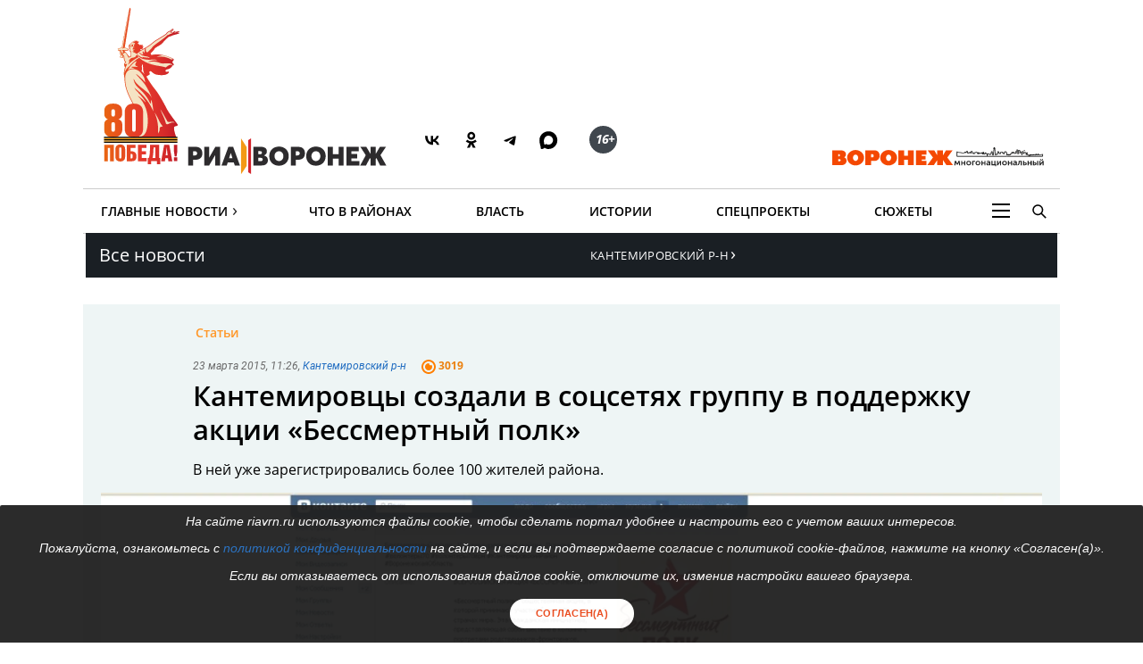

--- FILE ---
content_type: text/html; charset=UTF-8
request_url: https://riavrn.ru/news/kantemirovtsy-sozdali-v-sotssetyakh-gruppu-v-podderzhku-aktsii-bessmertnyy-polk/
body_size: 25470
content:

<!DOCTYPE html>
<html class="no-js" lang="ru-RU" dir="ltr" prefix="og: http://ogp.me/ns# video: http://ogp.me/ns/video#">
    <head>
		<meta http-equiv="X-UA-Compatible" content="IE=edge">
		<meta name="viewport" content="width=device-width, initial-scale=1.0">
				<link rel="icon" type="image/png" sizes="256x256" href="//riavrn.ru/favicon.png">
		<title>Кантемировцы создали в соцсетях группу в поддержку акции «Бессмертный полк»</title>
        <meta charset="UTF-8">
				<meta name="yandex-verification" content="70aebf1cb59c1d38" />
				<meta name="google-site-verification" content="5NnP_LypDojKILXF2CP3j2kqKX7wefvZ2wm4ijPK0ew" />
		<meta name="pmail-verification" content="7e192edd977ca499cfbe641f3c684b1c">
		<meta name="ermp-site-verification" value="ea1b3dfe-0f20-47c4-b017-4866699aa511">
				<meta name="theme-color" content="#222222">
		<link rel="apple-touch-icon" sizes="180x180" href="/apple-touch-icon.png">
		<link rel="icon" href="/favicon.svg" type="image/svg+xml">
		
										

				<link rel="manifest" href="/manifest.json">
		<link rel="manifest" href="/yandex-manifest.json">
		<link rel="preconnect" href="https://cdn.onesignal.com" crossorigin="anonymous">		
				
		<meta name="robots" content="index, follow, max-image-preview:large">
<meta name="description" content="В ней уже зарегистрировались более 100 жителей района. Читайте подробности на сайте РИА Воронеж.">
<meta name="keywords" content="">
<meta property="og:title" content="Кантемировцы создали в соцсетях группу в поддержку акции «Бессмертный полк»">
<meta property="og:site_name" content="РИА Воронеж">
<meta property="og:url" content="https://riavrn.ru/districts/kantemirovsky/kantemirovtsy-sozdali-v-sotssetyakh-gruppu-v-podderzhku-aktsii-bessmertnyy-polk/">
<meta property="og:type" content="website">
<meta property="og:locale" content="ru_RU">
<meta property="og:description" content="В ней уже зарегистрировались более 100 жителей района.">
<meta property="og:image" content="https://riavrn.ru/i/96/96bdaccc650bb028c473465477b0eb24.webp">
<meta property="og:image:width" content="624">
<meta property="og:image:height" content="350">
<meta property="article:published_time" content="2015-03-23T11:26:40+03:00">
<meta property="twitter:card" content="summary">
<meta property="twitter:title" content="Кантемировцы создали в соцсетях группу в поддержку акции «Бессмертный полк»">
<meta property="twitter:description" content="В ней уже зарегистрировались более 100 жителей района.">
<meta property="twitter:url" content="https://riavrn.ru/districts/kantemirovsky/kantemirovtsy-sozdali-v-sotssetyakh-gruppu-v-podderzhku-aktsii-bessmertnyy-polk/">
<meta property="twitter:image" content="https://riavrn.ru/i/96/96bdaccc650bb028c473465477b0eb24.webp">
<link href="https://riavrn.ru/districts/kantemirovsky/kantemirovtsy-sozdali-v-sotssetyakh-gruppu-v-podderzhku-aktsii-bessmertnyy-polk/" rel="canonical">
<link href="https://riavrn.ru/amp/kantemirovtsy-sozdali-v-sotssetyakh-gruppu-v-podderzhku-aktsii-bessmertnyy-polk/" rel="amphtml">
<link href="/assets/css-compress/c53086d259cecd8c07b0fe8227faf050.css?v=1763452496" rel="stylesheet">		

		
		<link rel="alternate" type="application/rss+xml" title="RSS" href="/rss/" />
		
        <meta name="csrf-param" content="_csrf-frontend">
<meta name="csrf-token" content="hvOC4tMU-3KZ8fiEjs4U2sQy_H0oibSdEk2uWAHWsJ7ZnrqQ63CUIP6WzMrbh0yfvn-kKhzagtxbfsANOaHX_Q==">
		
	
    </head>
    <body class="">
				
		
	<!-- off-canvas content START -->
	<div class="canvi-content js-canvi-content">	
		<div class="brand-wrapper hide-for-small-only">
							</div>
		
		<main class="brand-template" id="main-content">
		
				<div class="to-top-arrow hide">
					<a href="#top" class="anchor-to" title="Вверх"><span class="chevron"></span></a>
				</div>
				
				<div class="ard big wide top-banner">
					<div class="row small-collapse large-12 columns">
						<div class="banner_stat_block banner_stat_841" style="min-height:120px;">
										</div>
					</div>
				</div>
				
				<!-- header START -->
				
			<header>
			
			
			<div class="bg-black-no fullwidth">
                    <div class="row" id="top">
											
                        <div class="large-12 columns menu-header no-bullet">
							<div class="header-logo-wrap large-7 medium-7 small-12 columns">
								<a href="https://riavrn.ru/news/" class="pobeda-80" title="Победа 80">Победа 80</a>
								<a href="https://riavrn.ru" class="logo-big" title="Новости РИА Воронеж">РИА Воронеж</a>
								<div class="soc soc-btns">
									<span class="soc-menu-item">
										<a href="https://vk.com/riavrn" alt="ВК" title="ВК" target="_blank">
											<svg height="24" width="24" fill="none" xmlns="http://www.w3.org/2000/svg" class="ico vk">
												<g>
													<path d="M12.77 17.29c-5.47 0-8.59-3.75-8.72-9.99h2.74c.09 4.58 2.11 6.52 3.71 6.92V7.3h2.58v3.95c1.58-.17 3.24-1.97 3.8-3.95h2.58a7.62 7.62 0 0 1-3.51 4.98 7.9 7.9 0 0 1 4.11 5.01h-2.84a4.94 4.94 0 0 0-4.14-3.57v3.57h-.31Z" fill="#000"></path>
												</g>
											</svg>
										</a>
									</span>
									<span class="soc-menu-item">
										<a href="https://ok.ru/riavrn" alt="ОК" title="ОК" target="_blank">
											<svg width="24" height="24" xmlns="http://www.w3.org/2000/svg" class="ico ok">
												<g>
													<path fill="#000" d="m14.88,10.31c-0.79,0.79 -1.90,1.29 -3.11,1.29c-1.21,0 -2.31,-0.49 -3.11,-1.29c-0.79,-0.79 -1.29,-1.90 -1.29,-3.11c0,-1.21 0.49,-2.31 1.29,-3.11c0.79,-0.79 1.90,-1.29 3.11,-1.29c1.21,0 2.31,0.49 3.11,1.29c0.79,0.79 1.29,1.90 1.29,3.11c0,1.21 -0.49,2.31 -1.29,3.11zm-3.11,-5.13c-0.55,0 -1.04,0.22 -1.41,0.58c-0.36,0.36 -0.58,0.86 -0.58,1.41c0,0.55 0.22,1.04 0.58,1.41c0.36,0.36 0.86,0.58 1.41,0.58c0.55,0 1.04,-0.22 1.41,-0.58c0.36,-0.36 0.58,-0.86 0.58,-1.41c0,-0.55 -0.22,-1.04 -0.58,-1.41c-0.36,-0.35 -0.86,-0.58 -1.41,-0.58zm4.63,6.44l1.29,1.76c0.06,0.09 0.05,0.21 -0.04,0.27c-1.08,0.89 -2.35,1.48 -3.68,1.79l2.50,4.82c0.065,0.14 -0.02,0.30 -0.18,0.30137l-2.67,0c-0.07,0 -0.15,-0.05 -0.19,-0.13l-1.66,-3.98l-1.67,3.97c-0.02,0.07 -0.10,0.13 -0.19,0.13l-2.67,0c-0.15,0 -0.24,-0.17 -0.18,-0.30l2.50,-4.80c-1.32,-0.31 -2.58,-0.90 -3.68,-1.79c-0.078,-0.065 -0.10,-0.19 -0.04,-0.27l1.29,-1.76c0.07,-0.10 0.21,-0.11 0.30,-0.04c1.21,1.03 2.72,1.71 4.33,1.71c1.61,0 3.10,-0.66 4.33,-1.71c0.10,-0.07 0.24,-0.06 0.31,0.03z" clip-rule="evenodd" fill-rule="evenodd"/>
												</g>
											</svg>
										</a>
									</span>
									<span class="soc-menu-item">
										<a href="https://t.me/riavrn36" alt="ТГ" title="ТГ" target="_blank">
											<svg width="24" height="24" xmlns="http://www.w3.org/2000/svg" class="ico tg">
												<g fill-rule="evenodd" fill="none">
													<path fill="#000" d="m4.96,11.9c3.67,-1.48 6.12,-2.45 7.35,-2.92c3.5,-1.34 4.22,-1.58 4.7,-1.58c0.1,-0.0017 0.33,0.02 0.48,0.13c0.12,0.09 0.16,0.22 0.17,0.31c0.01,0.09 0.03,0.29 0.02,0.45c-0.18,1.84 -1.01,6.31 -1.42,8.38c-0.17,0.87 -0.52,1.06 -0.86,1.08c-0.73,0.06 -1.28,-0.34 -1.99,-0.77c-1.1,-0.67 -1.78,-0.98 -2.85,-1.63c-1.24,-0.75 -0.14,-1.11 0.55,-1.79c0.18,-0.17 3.35,-3.03 3.34,-3.11c-0.005,-0.03 -0.09,-0.33 -0.17,-0.39c-0.07,-0.06 -0.18,-0.03 -0.26,-0.02c-0.11,0.02 -1.88,1.1 -5.31,3.25c-0.5,0.31 -0.95,0.47 -1.36,0.46c-0.45,-0.009 -1.31,-0.23 -1.95,-0.42c-0.78,-0.23 -1.08,-0.34 -1.02,-0.75c0.02,-0.2 0.22,-0.42 0.6,-0.65l0.00001,0.00001l-0.02001,-0.03001z"/>
												</g>
											</svg>
										</a>
									</span>
									<span class="soc-menu-item">
										<a href="https://max.ru/riavrn" alt="MAX" title="MAX" target="_blank">
											<svg width="21" height="20" viewBox="0 0 25 24" fill="none" xmlns="http://www.w3.org/2000/svg" class="ico max">
												<path fill="#000" fill-rule="evenodd" clip-rule="evenodd" d="M12.3405 23.9342C9.97568 23.9342 8.87728 23.5899 6.97252 22.2125C5.76041 23.762 1.94518 24.9672 1.77774 22.9012C1.77774 21.3535 1.42788 20.0492 1.04269 18.6132C0.570922 16.8544 0.0461426 14.898 0.0461426 12.0546C0.0461426 5.27426 5.6424 0.175079 12.2777 0.175079C18.913 0.175079 24.1153 5.52322 24.1153 12.1205C24.1153 18.7178 18.7474 23.9342 12.3405 23.9342ZM12.4368 6.03673C9.20791 5.86848 6.68817 8.0948 6.13253 11.5794C5.6724 14.465 6.48821 17.9812 7.18602 18.1582C7.51488 18.2416 8.35763 17.564 8.87711 17.0475C9.73154 17.5981 10.712 18.0245 11.8019 18.0813C15.1168 18.254 18.0544 15.6761 18.228 12.382C18.4016 9.08792 15.7517 6.20946 12.4368 6.03673Z" fill="currentColor"></path>
											</svg>
										</a>
									</span>
									<span class="soc-menu-item age-rating"><span class="circle"><i class="ico sixteen">16+</i></span></span>
								</div>
																							</div>
							<div class="large-5 medium-5 hide-for-small-only columns plashka-wrap logo-link text-right">
																																								<a href="https://воронеж-многонациональный.рф/" target="_blank" class="vmn-logo-link"><img src="/img/logo-vmn-link.svg" loading="lazy" alt="Воронеж многонациональный"></a>
							</div>
						</div>

                    </div>
                </div>
			
			
			
                <div class="row">
                     <nav class="main-nav">
					 
                        <ul class="menu top-menu dropdown" id="site-menu">
                            							<li class="top-menu-item show-for-small-only float-left js-canvi-open-button--left" id="sidebar-open"><span class="menu-mobile menu-icon"></span></li>
																																										                            <li class="top-menu-item hide-for-small-only">
								<div class="b-dropdown item">
									<div class="b-dropdown__toggler news-rubrics">
										<a class="section-ajax" data-section="all" href="https://riavrn.ru/news/">Главные Новости</a><span class="menu-icon-news">&rsaquo;</span>
									</div>
									<div class="b-dropdown__list">
										<ul class="menu sub-menu">
											<li class="top-menu-item hide-for-small-only"><a class="section-ajax" data-section="Происшествия" href="https://riavrn.ru/accidents/">Происшествия</a></li>
											<li class="top-menu-item hide-for-small-only"><a class="section-ajax" data-section="Криминал" href="https://riavrn.ru/criminal/">Криминал</a></li>
											<li class="top-menu-item hide-for-small-only"><a class="section-ajax" data-section="Деньги" href="https://riavrn.ru/economy/">Деньги</a></li>
											<li class="top-menu-item hide-for-small-only"><a class="section-ajax" data-section="Спорт" href="https://riavrn.ru/sport/">Спорт</a></li>
											<li class="top-menu-item hide-for-small-only"><a class="section-ajax" data-section="Общество" href="https://riavrn.ru/society/">Общество</a></li>
											<li class="top-menu-item hide-for-small-only"><a class="section-ajax" data-section="Культура" href="https://riavrn.ru/culture/">Культура</a></li>
											<li class="top-menu-item hide-for-small-only"><a class="section-ajax" data-section="Здоровье" href="https://riavrn.ru/health/">Здоровье</a></li>
											<li class="top-menu-item hide-for-small-only"><a class="section-ajax" data-section="Благоустройство" href="https://riavrn.ru/development/">Благоустройство</a></li>
										</ul>
									</div>
								</div>
							</li>
                            <li class="top-menu-item hide-for-small-only"><a class="section-ajax" data-section="districts" href="https://riavrn.ru/districts/">Что в районах</a></li>
							<li class="top-menu-item hide-for-small-only"><a class="section-ajax" data-section="Власть" href="https://riavrn.ru/gov/">Власть</a></li>
							<li class="top-menu-item hide-for-small-only"><a class="section-ajax" data-section="Истории" href="https://riavrn.ru/stories/">Истории</a></li>
														<li class="top-menu-item hide-for-small-only"><a class="section-ajax" data-section="Спецпроекты" href="https://riavrn.ru/specprojects/">Спецпроекты</a></li>
														<li class="top-menu-item hide-for-small-only"><a href="https://riavrn.ru/theme/">Сюжеты</a></li>
							                            <li class="top-menu-item hide-for-small-only">
								<div class="b-dropdown item item-burger">
									<div class="b-dropdown__toggler more-menu">
										<span class="menu-icon"></span>
									</div>
									<div class="b-dropdown__list">
										<ul class="menu sub-menu">
											<li class="show-for-small-only"><a href="https://riavrn.ru/news/">Главные Новости</a></li>
											<li class="show-for-small-only"><a href="https://riavrn.ru/districts/">Что в районах</a></li>
											<li class="show-for-small-only"><a href="https://riavrn.ru/gov/">Власть</a></li>
											<li class="show-for-small-only"><a href="https://riavrn.ru/stories/">Истории</a></li>
											<li class="show-for-small-only"><a href="https://riavrn.ru/specprojects/">Спецпроекты</a></li>
											<li class="show-for-small-only"><a href="https://riavrn.ru/theme/">Сюжеты</a></li>
																						<li><a href="https://riavrn.ru/analytics/">Аналитика</a></li>
											<li><a href="https://riavrn.ru/theme/kamerton/">Камертон</a></li>
											<!--li><a href="/video/">Видео</a></li-->
											<li class="hide-for-large hide-for-small-only menu-sp-item"><a href="https://riavrn.ru/theme/coronaviridae-2019-ncov/">COVID-19</a></li>
											<li><a href="https://riavrn.ru/infograph/">Инфографика</a></li>
											<li><a href="https://riavrn.ru/pdf/7ka/">Семерочка</a></li>
											<li><a href="https://riavrn.ru/vk-podpiska/">Воронежский Курьер</a></li>
											<li><a href="https://воронеж-многонациональный.рф/" target="_blank" class="fix-limit">Воронеж многонациональный</a></li>
											<li><a href="https://riavrn.ru/o-nas/">О нас</a></li>
											<li><a href="https://riavrn.ru/contacts/">Контакты</a></li>
										</ul>
									</div>
								</div>
                            </li>
							<!--li class="top-menu-item hide-for-small-only btn-orange"><a href="https://riavrn.ru/pdf/slova/">Журнал СЛОВА</a></li-->
                        </ul>
						<div class="section-news-menu show-for-large"></div>						
                        <ul class="menu search-menu">
                            <li class="search-expand-wrap">
                                <span href="#" id="show-sbar"><i class="ico search-menu search-menu-btn"></i></span>
                                <form class="column row" action="/search/results/">
                                    <div class="input-group searchbar">
                                        <span class="input-group-label search-info large-2 medium-2 hide-for-small-only">Вы ищете</span>
                                        	<input id="search-request" class="input-field search-field large-8 medium-7 small-6" type="search" name="keywords" value="" size="15" maxlength="50" placeholder="Введите слово для поиска" />
																				
                                        <div  class="input-group-button search-submit large-2 medium-3 small-3">
                                            <button type="submit" class="button">Найти</button>
                                        </div>
									</div>
                                </form>
                            </li>
                        </ul>				
                    </nav>				</div>
            </header>
			<!-- header END -->								<!-- header END -->
				
				
				<div class="clear"></div>	
					
				<!-- main-block - main news and news column START -->
				
                        <nav class="bg black nav-regions dropDown">
	<div class="row">
		<div class="large-6 medium-6 small-5 columns">
			<a class="all-news-link" href="https://riavrn.ru/news/?from=all_news">Все новости</a>
		</div>
		<div class="large-6 medium-6 small-6 columns">
			<p class="dropdown-regions">
							<span class="choose-district">Кантемировский  р-н<span class="menu-icon-news">&rsaquo;</span></span>
						</p>
			<div class="regions-bg">
				<div class="row-regions">
					<ul class="city-list">
						<li>
							<a data-id="districts" href="https://riavrn.ru/districts/">Новости районов</a>
						</li>
						<li>
							<a data-id="anninsky" href="https://riavrn.ru/districts/anninsky/">Аннинский</a>
						</li>
						<li>
							<a data-id="bobrowski" href="https://riavrn.ru/districts/bobrowski/">Бобровский</a>
						</li>
						<li>
							<a data-id="bogucharsky" href="https://riavrn.ru/districts/bogucharsky/">Богучарский</a>
						</li>		
						<li>
							<a data-id="borisoglebsky" href="https://borisoglebsk.riavrn.ru/">Борисоглебск</a>
						</li>		
						<li>
							<a data-id="buturlinovsky" href="https://riavrn.ru/districts/buturlinovsky/">Бутурлиновский</a>
						</li>		
						<li>
							<a data-id="verhnemamonsky" href="https://riavrn.ru/districts/verhnemamonsky/">Верхнемамонский</a>
						</li>		
						<li>
							<a data-id="verhnehavsky" href="https://riavrn.ru/districts/verhnehavsky/">Верхнехавский</a>
						</li>		
						<li>
							<a data-id="vorobevsky" href="https://riavrn.ru/districts/vorobevsky/">Воробьёвский</a>
						</li>		
						<li>
							<a data-id="gribanovsky" href="https://riavrn.ru/districts/gribanovsky/">Грибановский</a>
						</li>
						<li>
							<a data-id="kalacheyevsky" href="https://riavrn.ru/districts/kalacheyevsky/">Калачеевский</a>
						</li>	
						<li>
							<a data-id="kamensky" href="https://riavrn.ru/districts/kamensky/">Каменский</a>
						</li>
						<li>
							<a data-id="kantemirovsky" href="https://riavrn.ru/districts/kantemirovsky/">Кантемировский</a>
						</li>		
						<li>
							<a data-id="kashira" href="https://riavrn.ru/districts/kashira/">Каширский</a>
						</li>			
						<li>
							<a data-id="liskinsky" href="https://liski.riavrn.ru/">Лискинский</a>
						</li>			
						<li>
							<a data-id="nizhnedevitsk" href="https://riavrn.ru/districts/nizhnedevitsk/">Нижнедевицкий</a>
						</li>			
						<li>
							<a data-id="novovoronezh" href="https://riavrn.ru/districts/novovoronezh/">Нововоронеж</a>
						</li>			
						<li>
							<a data-id="novousmansky" href="https://riavrn.ru/districts/novousmansky/">Новоусманский</a>
						</li>			
						<li>
							<a data-id="novokhopyorsk" href="https://riavrn.ru/districts/novokhopyorsk/">Новохопёрский</a>
						</li>			
						<li>
							<a data-id="olhovatsky" href="https://riavrn.ru/districts/olhovatsky/">Ольховатский</a>
						</li>		
						<li>
							<a data-id="ostrogozhsky" href="https://riavrn.ru/districts/ostrogozhsky/">Острогожский</a>
						</li>			
						<li>
							<a data-id="pavlovsky" href="https://pavlovsk.riavrn.ru/">Павловский</a>
						</li>			
						<li>
							<a data-id="paninsky" href="https://riavrn.ru/districts/paninsky/">Панинский</a>
						</li>			
						<li>
							<a data-id="petropavlovsky" href="https://riavrn.ru/districts/petropavlovsky/">Петропавловский</a>
						</li>			
						<li>
							<a data-id="povorinsky" href="https://riavrn.ru/districts/povorinsky/">Поворинский</a>
						</li>			
						<li>
							<a data-id="podgorensky" href="https://riavrn.ru/districts/podgorensky/">Подгоренский</a>
						</li>			
						<li>
							<a data-id="ramonsky" href="https://riavrn.ru/districts/ramonsky/">Рамонский</a>
						</li>			
						<li>
							<a data-id="repevsky" href="https://riavrn.ru/districts/repevsky/">Репьёвский</a>
						</li>		
						<li>
							<a data-id="rossoshanskiy" href="https://riavrn.ru/districts/rossoshanskiy/">Россошанский</a>
						</li>		
						<li>
							<a data-id="semiluksky" href="https://riavrn.ru/districts/semiluksky/">Семилукский</a>
						</li>			
						<li>
							<a data-id="talovsky" href="https://riavrn.ru/districts/talovsky/">Таловский</a>
						</li>		
						<li>
							<a data-id="ternovsky" href="https://riavrn.ru/districts/ternovsky/">Терновский</a>
						</li>		
						<li>
							<a data-id="khokholsky" href="https://riavrn.ru/districts/khokholsky/">Хохольский</a>
						</li>	
						<li>
							<a data-id="ertilsky" href="https://riavrn.ru/districts/ertilsky/">Эртильский</a>
						</li>
					</ul>	
				</div>
			</div>
		</div>
	</div>	
</nav>
	
<div class="clear"></div>			
			<div class="row large-collapse medium-collapse small-collapse main-block">
				<div class="large-12 medium-12 small-12 columns">
					<div class="row">
						<article class="article-news article-video article-full" itemscope itemtype="http://schema.org/NewsArticle">
                            
							<!-- article-intro START -->
							<div class="article-intro">
								<div class="large-11 large-offset-1 columns">
									<ul class="breadcrumbs inline-list" itemscope itemtype="http://schema.org/BreadcrumbList">
                                        <li itemprop="itemListElement" itemscope itemtype="http://schema.org/ListItem">
											<a itemprop="item" href="https://riavrn.ru/news/"><span itemprop="name">Статьи</span></a>
											<meta itemprop="position" content="1" />
                                        </li>
										
											
                                    </ul>
									
																		
									<div class="tag upper-pic">
                                        <span class="text">
											<time itemprop="datePublished" datetime="2015-03-23T11:26">23 марта 2015, 11:26</time>, <a href="https://riavrn.ru/districts/kantemirovsky/">Кантемировский р-н</a>										</span>
										<ul class="comm-views">
											<li>
												<i class="ico views-or"></i>
												<span class="mark">3019</span>
											</li>
										</ul>
                                    </div>
									
									<h1 itemprop="headline">Кантемировцы создали в соцсетях группу в поддержку акции «Бессмертный полк»</h1>
									
																			<div class="under-title article-subtitle" itemprop="alternativeHeadline">В ней уже зарегистрировались более 100 жителей района.</div>
																	</div>
								
								
																<div class="pic" itemscope itemtype="http://schema.org/ImageObject">
									<meta itemprop="image" content="https://riavrn.ru/media/archive/image/iblock/948/9486827e0319c7ec95afde8795d939e0.jpg">
<img width="1260" height="709"  src="https://riavrn.ru/i/58/5860c5178c456847fd2b89254a1068ba.jpg" alt="Кантемировцы создали в соцсетях группу в поддержку акции «Бессмертный полк»" itemprop="image" srcset="/i/63/6326d853c4476596f4b8d2fa2e044688.webp 640w,/i/52/52a868b4c9e119c80a5392fcf5802df5.webp 960w,/i/1c/1cf14e396169edf8e57f7e5862cfa264.webp 1280w,">									<span class="hide-text" itemprop="name">Кантемировцы создали в соцсетях группу в поддержку акции «Бессмертный полк»</span>
																	</div>
								
								
								<div class="large-11 large-offset-1 columns">
									<div class="tag under-pic">
                                        <span class="text">
										<a href="/" class="edition-link" title="Новости РИА Воронеж" target="_blank">РИА Воронеж</a>
																																	</span>
                                    </div>
								</div>

							</div>
							<!-- article-intro END -->
							
							<div class="row article-body" data-sticky-container>
								<!-- article-social START -->
								<div class="article-social large-1 medium-0 small-0 show-for-large columns">
									<div  class="sticky" data-margin-top="0" data-sticky  data-sticky-for="1023" data-sticky-wrap="true">	
										<div class="sharer"> 									 
											<ul class="no-bullet icons sharer-list" data-dropdown-menu=""> 
												<li class="vk-share"><a data-social="vkontakte" href="javascript:sharePopup('https://vk.com/share.php?url=https://riavrn.ru/districts/kantemirovsky/kantemirovtsy-sozdali-v-sotssetyakh-gruppu-v-podderzhku-aktsii-bessmertnyy-polk/&title=Кантемировцы создали в соцсетях группу в поддержку акции «Бессмертный полк»&description=В ней уже зарегистрировались более 100 жителей района.&image=https://riavrn.ru/i/96/96bdaccc650bb028c473465477b0eb24.webp')" >
												<svg height="24" width="24" fill="none" xmlns="http://www.w3.org/2000/svg"><g><path fill="#777" d="M12.77 17.29c-5.47 0-8.59-3.75-8.72-9.99h2.74c.09 4.58 2.11 6.52 3.71 6.92V7.3h2.58v3.95c1.58-.17 3.24-1.97 3.8-3.95h2.58a7.62 7.62 0 0 1-3.51 4.98 7.9 7.9 0 0 1 4.11 5.01h-2.84a4.94 4.94 0 0 0-4.14-3.57v3.57h-.31Z"></path></g></svg>
												<span data-counter="vkontakte">ВК</span></a>
												</li>
												<li class="ok-share"><a href="javascript:sharePopup('https://connect.ok.ru/dk?st.cmd=WidgetSharePreview&st.shareUrl=https://riavrn.ru/districts/kantemirovsky/kantemirovtsy-sozdali-v-sotssetyakh-gruppu-v-podderzhku-aktsii-bessmertnyy-polk/&st.comments=Кантемировцы создали в соцсетях группу в поддержку акции «Бессмертный полк»')" >
												<svg width="24" height="24" xmlns="http://www.w3.org/2000/svg"><g><path fill="#777" d="m14.88,10.31c-0.79,0.79 -1.90,1.29 -3.11,1.29c-1.21,0 -2.31,-0.49 -3.11,-1.29c-0.79,-0.79 -1.29,-1.90 -1.29,-3.11c0,-1.21 0.49,-2.31 1.29,-3.11c0.79,-0.79 1.90,-1.29 3.11,-1.29c1.21,0 2.31,0.49 3.11,1.29c0.79,0.79 1.29,1.90 1.29,3.11c0,1.21 -0.49,2.31 -1.29,3.11zm-3.11,-5.13c-0.55,0 -1.04,0.22 -1.41,0.58c-0.36,0.36 -0.58,0.86 -0.58,1.41c0,0.55 0.22,1.04 0.58,1.41c0.36,0.36 0.86,0.58 1.41,0.58c0.55,0 1.04,-0.22 1.41,-0.58c0.36,-0.36 0.58,-0.86 0.58,-1.41c0,-0.55 -0.22,-1.04 -0.58,-1.41c-0.36,-0.35 -0.86,-0.58 -1.41,-0.58zm4.63,6.44l1.29,1.76c0.06,0.09 0.05,0.21 -0.04,0.27c-1.08,0.89 -2.35,1.48 -3.68,1.79l2.50,4.82c0.065,0.14 -0.02,0.30 -0.18,0.30137l-2.67,0c-0.07,0 -0.15,-0.05 -0.19,-0.13l-1.66,-3.98l-1.67,3.97c-0.02,0.07 -0.10,0.13 -0.19,0.13l-2.67,0c-0.15,0 -0.24,-0.17 -0.18,-0.30l2.50,-4.80c-1.32,-0.31 -2.58,-0.90 -3.68,-1.79c-0.078,-0.065 -0.10,-0.19 -0.04,-0.27l1.29,-1.76c0.07,-0.10 0.21,-0.11 0.30,-0.04c1.21,1.03 2.72,1.71 4.33,1.71c1.61,0 3.10,-0.66 4.33,-1.71c0.10,-0.07 0.24,-0.06 0.31,0.03z" clip-rule="evenodd" fill-rule="evenodd"/></g></svg>
												<span data-counter="odnoklassniki">ОК</span></a>
												</li>
												<li class="tg-share"><a href="javascript:sharePopup('https://t.me/share/url?url=https://riavrn.ru/districts/kantemirovsky/kantemirovtsy-sozdali-v-sotssetyakh-gruppu-v-podderzhku-aktsii-bessmertnyy-polk/')" >
												<svg width="24" height="24" xmlns="http://www.w3.org/2000/svg"><g fill-rule="evenodd" fill="none"><path fill="#777" d="m4.96,11.9c3.67,-1.48 6.12,-2.45 7.35,-2.92c3.5,-1.34 4.22,-1.58 4.7,-1.58c0.1,-0.0017 0.33,0.02 0.48,0.13c0.12,0.09 0.16,0.22 0.17,0.31c0.01,0.09 0.03,0.29 0.02,0.45c-0.18,1.84 -1.01,6.31 -1.42,8.38c-0.17,0.87 -0.52,1.06 -0.86,1.08c-0.73,0.06 -1.28,-0.34 -1.99,-0.77c-1.1,-0.67 -1.78,-0.98 -2.85,-1.63c-1.24,-0.75 -0.14,-1.11 0.55,-1.79c0.18,-0.17 3.35,-3.03 3.34,-3.11c-0.005,-0.03 -0.09,-0.33 -0.17,-0.39c-0.07,-0.06 -0.18,-0.03 -0.26,-0.02c-0.11,0.02 -1.88,1.1 -5.31,3.25c-0.5,0.31 -0.95,0.47 -1.36,0.46c-0.45,-0.009 -1.31,-0.23 -1.95,-0.42c-0.78,-0.23 -1.08,-0.34 -1.02,-0.75c0.02,-0.2 0.22,-0.42 0.6,-0.65l0.00001,0.00001l-0.02001,-0.03001z"/></g></svg>
												<span data-counter="telegram">ТГ</span></a>
												</li>
																						</ul>
										</div>
									</div>
								</div>
								<!-- article-social END -->
								
								<!-- article-text START -->
								<div class="article-text large-8 medium-9 small-12 columns" id="article-text" itemprop="articleBody">
																		
									<div>
									 
<p>Кантемировские активисты создали в соцсети &laquo;ВКонтакте&raquo; <a href="http://vk.com/polk36_kantemirovka" >группу в поддержку акции «Бессмертный полк»</a>. В ней уже зарегистрировано 103 человека и создано 29 фотоальбомов, в которые вошли 389 фотографий фронтовиков.</p>
 
<p> </p>
 
<p>Так молодежь Кантемировского района решила почтить память земляков, погибших в годы Великой Отечественной войны. Самую большую активность проявили жители Бондаревского поселения, которые добавили в альбомы группы 61 фотографию. На втором месте &ndash; кантемировские лицеисты, которые выложили 54 фотографии фронтовиков.</p>
 
<p> </p>
 
<p>9 Мая все участники группы планируют с портретами воевавших родственников прийти на митинг и возложить цветы к братским могилам. Напомним, что в прошлом году кантемировцы стали вторыми в области по количеству участников акции «Бессмертный полк». </p>
 									</div>
								
																		
									<div class="clearfix"></div>
									<div class="ria-orpher-alert ria-alert">Заметили ошибку? Выделите ее мышью и нажмите Ctrl+Enter</div>
									
									<div class="clearfix"></div>
									<div class="channels-alert ria-alert">
																					<div class="ria-channels">Читайте наши новости в <a href="https://t.me/riaraion" target="_blank">Telegram</a>, <a href="https://vk.com/kanves" target="_blank">«ВКонтакте»</a> и <a href="https://ok.ru/kanves" target="_blank">«Одноклассниках»</a>.</div>
																			</div>
								</div>
								<!-- article-text END -->
								
								<div class="article-text large-3 medium-3 hide-for-small-only columns" id="sticky2">
									<aside class="page-right-bar">
										<div class="adv ad pad-b">
											<div style="position: relative;">
		
		<div id="banner-217" class=" banner-hor">
			<a href="https://www.rshb.ru/natural/debetcards/unionpay-action?erid=2SDnjdsxReF" title="Перейти по ссылке" target="_blank"><img class="lazyload" src="https://riavrn.ru/media/banners/2025/11/H2I2kHZlTgYyImQdNDEB51kaSi8HsWDC.webp" width="240" height="400" alt="slot-sidebar desktop" decoding="async" fetchpriority="low"></a>					</div>
	</div>										</div>
		
										<div class="column column-block right-block">
											<div class="seo-h3 heading h-middle"><a href="/popular-news/">Популярное</a></div>
											<div class="popular-news-wrapper">
	<div class="popular-news-links side">
		<a href="/popular-news/#day" class="item-link tabs-link active" data-type="day">сутки</a>
		<a href="/popular-news/#week" class="item-link tabs-link" data-type="week">неделя</a>
		<a href="/popular-news/#month" class="item-link tabs-link" data-type="month">месяц</a>
	</div>
	<div class="tab-content tab-day active">
		<ul class="news-list vertical-items vertical-dottted popular-news-tabs">
					<li>
				<a href="https://riavrn.ru/news/voronezhcam-rasskazali-gde-sbili-bespilotniki-nochyu-25-noyabrya/">
					<h4 class="heading">Воронежцам рассказали, где сбили беспилотники ночью 25 ноября</h4>
					<span class="left-bottom info-mini"><i class="ico views-or"></i><span class="mark">1713</span></span>
				</a>
			</li>
					<li>
				<a href="https://riavrn.ru/news/na-territorii-sovetskogo-rajona-voronezha-vveli-rezhim-chs/">
					<h4 class="heading">На территории Советского района Воронежа ввели режим ЧС</h4>
					<span class="left-bottom info-mini"><i class="ico views-or"></i><span class="mark">1060</span></span>
				</a>
			</li>
					<li>
				<a href="https://riavrn.ru/stories/vasha-lyubov--samyj-nadezhnyj-tyl-v-voronezhskoj-filarmonii-proshel-koncert-dlya-materej-uchastnikov-svo/">
					<h4 class="heading">«Ваша любовь – самый надежный тыл». В Воронежской филармонии прошел концерт для матерей участников СВО</h4>
					<span class="left-bottom info-mini"><i class="ico views-or"></i><span class="mark">797</span></span>
				</a>
			</li>
					<li>
				<a href="https://riavrn.ru/stories/gubernator-voronezhskoj-oblasti-v-2026-godu-finansirovanie-proektov-ano-obraz-budushego-uvelichitsya/">
					<h4 class="heading">Губернатор Воронежской области: в 2026 году финансирование проектов АНО «Образ будущего» увеличится</h4>
					<span class="left-bottom info-mini"><i class="ico views-or"></i><span class="mark">701</span></span>
				</a>
			</li>
					<li>
				<a href="https://riavrn.ru/news/kvartirnyj-vopros-voronezhcam-rasskazali-o-novom-zakonoproekte-kotoryj-budet-borotsya-s-babushkinymi-shemami-moshennichestva/">
					<h4 class="heading">Квартирный вопрос: воронежцам рассказали о новом законопроекте, который будет бороться с «бабушкиными схемами» мошенничества</h4>
					<span class="left-bottom info-mini"><i class="ico views-or"></i><span class="mark">620</span></span>
				</a>
			</li>
					<li>
				<a href="https://riavrn.ru/news/utrom-25-noyabrya-v-voronezhe-na-ulice-antonova-ovseenko-obrazovalas-8-kilometrovaya-probka/">
					<h4 class="heading">Утром 25 ноября в Воронеже на улице Антонова-Овсеенко образовалась 8-километровая пробка</h4>
					<span class="left-bottom info-mini"><i class="ico views-or"></i><span class="mark">595</span></span>
				</a>
			</li>
					<li>
				<a href="https://riavrn.ru/districts/paninsky/v-voronezhskoj-oblasti-za-550-mln-rublej-prodaetsya-elevatornyj-kompleks/">
					<h4 class="heading">В Воронежской области за 550 млн рублей продается элеваторный комплекс</h4>
					<span class="left-bottom info-mini"><i class="ico views-or"></i><span class="mark">574</span></span>
				</a>
			</li>
				</ul>
	</div>
	<div class="tab-content tab-week">
		<ul class="news-list vertical-items vertical-dottted popular-news-tabs">
					<li>
				<a href="https://riavrn.ru/news/voronezhcam-raskryli-podrobnosti-ataki-bpla-v-noch-na-19-noyabrya/">
					<h4 class="heading">Воронежцам раскрыли подробности атаки БПЛА в ночь на 19 ноября</h4>
					<span class="left-bottom info-mini"><i class="ico views-or"></i><span class="mark">6588</span></span>
				</a>
			</li>
					<li>
				<a href="https://riavrn.ru/news/v-voronezhe-vzorvali-boevye-bloki-sbityh-raket-atacms-fotoreportazh-ria-voronezh/">
					<h4 class="heading">В Воронеже взорвали боевые блоки сбитых ракет ATACMS: фоторепортаж РИА «Воронеж»</h4>
					<span class="left-bottom info-mini"><i class="ico views-or"></i><span class="mark">5500</span></span>
				</a>
			</li>
					<li>
				<a href="https://riavrn.ru/news/poyavilos-video-udara-iskander-m-po-ustanovkam-kotorye-zapustili-atakovavshie-voronezh-rakety-atacms/">
					<h4 class="heading">Появилось видео удара «Искандер-М» по установкам, которые запустили атаковавшие Воронеж ракеты ATACMS</h4>
					<span class="left-bottom info-mini"><i class="ico views-or"></i><span class="mark">4894</span></span>
				</a>
			</li>
					<li>
				<a href="https://riavrn.ru/news/po-voronezhu-udarili-4-amerikanskie-rakety-atacms-18-noyabrya/">
					<h4 class="heading">По Воронежу ударили 4 американские ракеты ATACMS 18 ноября</h4>
					<span class="left-bottom info-mini"><i class="ico views-or"></i><span class="mark">4295</span></span>
				</a>
			</li>
					<li>
				<a href="https://riavrn.ru/news/poyavilis-fotografii-oblomkov-sbityh-raket-atacms-v-voronezhe/">
					<h4 class="heading">Появились фотографии обломков сбитых ракет ATACMS в Воронеже</h4>
					<span class="left-bottom info-mini"><i class="ico views-or"></i><span class="mark">3266</span></span>
				</a>
			</li>
					<li>
				<a href="https://riavrn.ru/news/v-voronezhe-oblomki-raket-povredili-kryshi-gerontologicheskogo-centra-i-detskogo-doma/">
					<h4 class="heading">В Воронеже обломки ракет повредили крыши геронтологического центра и детского дома</h4>
					<span class="left-bottom info-mini"><i class="ico views-or"></i><span class="mark">3110</span></span>
				</a>
			</li>
					<li>
				<a href="https://riavrn.ru/news/v-kremle-prokommentirovali-ataku-vsu-na-voronezh-raketami-atacms/">
					<h4 class="heading">В Кремле прокомментировали атаку ВСУ на Воронеж ракетами ATACMS</h4>
					<span class="left-bottom info-mini"><i class="ico views-or"></i><span class="mark">3053</span></span>
				</a>
			</li>
				</ul>
	</div>
	<div class="tab-content tab-month">
		<ul class="news-list vertical-items vertical-dottted popular-news-tabs">
					<li>
				<a href="https://riavrn.ru/news/voronezhcam-raskryli-podrobnosti-ataki-bpla-v-noch-na-18-noyabrya-postradali-3-cheloveka/">
					<h4 class="heading">Воронежцам раскрыли подробности атаки БПЛА в ночь на 18 ноября: пострадали 3 человека</h4>
					<span class="left-bottom info-mini"><i class="ico views-or"></i><span class="mark">11318</span></span>
				</a>
			</li>
					<li>
				<a href="https://pavlovsk.riavrn.ru/stories/ya-ne-upal-duhom-26-letnij-veteran-svo-artem-posle-tyazhelogo-raneniya-zhenilsya-i-planiruet-poluchit-novuyu-professiyu/">
					<h4 class="heading">«Я не упал духом». 26-летний ветеран СВО Артем после тяжелого ранения женился и планирует получить новую профессию</h4>
					<span class="left-bottom info-mini"><i class="ico views-or"></i><span class="mark">9403</span></span>
				</a>
			</li>
					<li>
				<a href="https://riavrn.ru/stories/voronezhskij-komandir-s-pozyvnym-zombi-rasskazal-chto-stalo-s-ego-bojcami-posle-operacii-potok-v-sudzhe/">
					<h4 class="heading">Воронежский командир с позывным Зомби рассказал, что стало с его бойцами после операции «Поток» в Судже</h4>
					<span class="left-bottom info-mini"><i class="ico views-or"></i><span class="mark">7262</span></span>
				</a>
			</li>
					<li>
				<a href="https://riavrn.ru/news/sbezhavshij-iz-belgoroda-osobo-opasnyj-prestupnik-razyskivaetsya-v-voronezhskoj-oblasti/">
					<h4 class="heading">Сбежавший из Белгорода особо опасный преступник разыскивается в Воронежской области</h4>
					<span class="left-bottom info-mini"><i class="ico views-or"></i><span class="mark">7112</span></span>
				</a>
			</li>
					<li>
				<a href="https://riavrn.ru/news/voronezhcam-raskryli-podrobnosti-ataki-bpla-v-noch-na-19-noyabrya/">
					<h4 class="heading">Воронежцам раскрыли подробности атаки БПЛА в ночь на 19 ноября</h4>
					<span class="left-bottom info-mini"><i class="ico views-or"></i><span class="mark">6588</span></span>
				</a>
			</li>
					<li>
				<a href="https://riavrn.ru/news/sbezhavshij-osobo-opasnyj-prestupnik-kotorogo-razyskivayut-v-voronezhskoj-oblasti-mog-sovershit-novoe-ubijstvo/">
					<h4 class="heading">Сбежавший особо опасный преступник, которого разыскивают в Воронежской области, мог совершить новое убийство</h4>
					<span class="left-bottom info-mini"><i class="ico views-or"></i><span class="mark">6490</span></span>
				</a>
			</li>
					<li>
				<a href="https://riavrn.ru/news/v-voronezhe-vzorvali-boevye-bloki-sbityh-raket-atacms-fotoreportazh-ria-voronezh/">
					<h4 class="heading">В Воронеже взорвали боевые блоки сбитых ракет ATACMS: фоторепортаж РИА «Воронеж»</h4>
					<span class="left-bottom info-mini"><i class="ico views-or"></i><span class="mark">5500</span></span>
				</a>
			</li>
				</ul>
	</div>
</div> 			
										</div>
										
										<div class="right-block ad mar-b">
											<div style="position: relative;">
			<!-- Yandex.RTB R-A-205913-22 -->
<div id="delay_yandex_rtb_R-A-205913-22"></div>	</div>										</div>
										<div class="clearfix"></div>
										
										<div class="column column-block right-block">
											<h3 class="heading h-middle">Новости раздела</h3>
												<ul class="news-list vertical-items vertical-dottted content">				
		<li>
			<article>
			<a href="https://riavrn.ru/news/kreativnost-i-promyshlennost-v-voronezhe-sostoyalsya-regionalnyj-etap-tehnoforuma-artprom/" class="pic-link">
				<div class="pic">
							
<img width="70" height="70" loading="lazy" src="https://riavrn.ru/i/76/76a18e62ddf3b1dff696013991c5c3b4.jpg" alt="Креативность и промышленность: в Воронеже состоялся региональный этап технофорума «АртПром»" itemprop="image" srcset="/i/3c/3c11afbc46aa4979333249bb7c1e79f3.webp 640w,/i/3c/3c11afbc46aa4979333249bb7c1e79f3.webp 960w,/i/72/72d92572beb6f77be841d5d35626c88f.webp 1280w,">						</div>
				
				<div class="text">
					<h4 class="heading">Креативность и промышленность: в Воронеже состоялся региональный этап технофорума «АртПром»</h4>
				</div>
				<span class="left-bottom info-mini"><i class="ico views-or"></i><span class="mark">1081</span>
					<time datetime="2025-11-18T19:20" class="time">
									<span class="nowrap">18 ноября, 19:20</span>
								</time>
				</span>
			</a>
			</article>
		</li>
			<li>
			<article>
			<a href="https://riavrn.ru/news/legalno-i-besplatno-kak-voronezhcam-izbavitsya-ot-staryh-shin-i-ne-poluchit-za-eto-shtraf/" class="pic-link">
				<div class="pic">
							
<img width="70" height="70" loading="lazy" src="https://riavrn.ru/i/92/92a2a5123497519d455bd85aaeaec5f6.jpg" alt="Легально и бесплатно: как воронежцам избавиться от старых шин и не получить за это штраф" itemprop="image" srcset="/i/2c/2cfba3c14d4d2f0687fbd5a6b43bf98c.webp 640w,/i/2c/2cfba3c14d4d2f0687fbd5a6b43bf98c.webp 960w,/i/e0/e0997d38c7fbd6e319acce79fd25b95b.webp 1280w,">						</div>
				
				<div class="text">
					<h4 class="heading">Легально и бесплатно: как воронежцам избавиться от старых шин и не получить за это штраф</h4>
				</div>
				<span class="left-bottom info-mini"><i class="ico views-or"></i><span class="mark">2874</span>
					<time datetime="2025-10-22T13:11" class="time">
									<span class="nowrap">22 октября, 13:11</span>
								</time>
				</span>
			</a>
			</article>
		</li>
			<li>
			<article>
			<a href="https://riavrn.ru/stories/gorod-sad--2025-top-10-samyh-interesnyh-kompozicij-festivalya-po-versii-ria-voronezh/" class="pic-link">
				<div class="pic">
							
<img width="70" height="70" loading="lazy" src="https://riavrn.ru/i/a6/a6fd38a9f5b2c670148c97ca5392ba95.jpg" alt="«Город-сад – 2025». Топ-10 самых интересных композиций фестиваля по версии РИА «Воронеж»" itemprop="image" srcset="/i/c4/c48b5fc4c5732d9f0b47d3b7d64bf17c.webp 640w,/i/c4/c48b5fc4c5732d9f0b47d3b7d64bf17c.webp 960w,/i/fb/fb4124f9862c820bb18738b4a4e29d07.webp 1280w,">						</div>
				
				<div class="text">
					<h4 class="heading">«Город-сад – 2025». Топ-10 самых интересных композиций фестиваля по версии РИА «Воронеж»</h4>
				</div>
				<span class="left-bottom info-mini"><i class="ico views-or"></i><span class="mark">14291</span>
					<time datetime="2025-09-06T20:00" class="time">
									<span class="nowrap">6 сентября, 20:00</span>
								</time>
				</span>
			</a>
			</article>
		</li>
			<li>
			<article>
			<a href="https://riavrn.ru/news/deputat-gosdumy-ot-voronezhskoj-oblasti-evgenij-revenko-gosudarstvo-dolzhno-podderzhivat-smi/" class="pic-link">
				<div class="pic">
							
<img width="70" height="70" loading="lazy" src="https://riavrn.ru/i/45/45ee3053309bd176e9e044cd5b07e05f.jpg" alt="Депутат Госдумы от Воронежской области Евгений Ревенко: «Государство должно поддерживать СМИ»" itemprop="image" srcset="/i/22/223e1610abaf851d6f2943519a4f3035.webp 640w,/i/22/223e1610abaf851d6f2943519a4f3035.webp 960w,/i/06/06268155acd91ebf50751dc41f6b885d.webp 1280w,">						</div>
				
				<div class="text">
					<h4 class="heading">Депутат Госдумы от Воронежской области Евгений Ревенко: «Государство должно поддерживать СМИ»</h4>
				</div>
				<span class="left-bottom info-mini"><i class="ico views-or"></i><span class="mark">4063</span>
					<time datetime="2025-09-03T18:30" class="time">
									<span class="nowrap">3 сентября, 18:30</span>
								</time>
				</span>
			</a>
			</article>
		</li>
			<li>
			<article>
			<a href="https://riavrn.ru/news/gubernator-aleksandr-gusev-pozdravil-gazetu-voronezhskij-kurer-s-35-letiem/" class="pic-link">
				<div class="pic">
							
<img width="70" height="70" loading="lazy" src="https://riavrn.ru/i/99/994f2642e9085c8fdadab0e909c62200.jpg" alt="Губернатор Александр Гусев поздравил газету «Воронежский курьер» с 35-летием" itemprop="image" srcset="/i/7e/7e2e8e19b1e71d8236af1a7f8a479166.webp 640w,/i/7e/7e2e8e19b1e71d8236af1a7f8a479166.webp 960w,/i/42/424b498c47a618b3f7798adc02001bdb.webp 1280w,">						</div>
				
				<div class="text">
					<h4 class="heading">Губернатор Александр Гусев поздравил газету «Воронежский курьер» с 35-летием</h4>
				</div>
				<span class="left-bottom info-mini"><i class="ico views-or"></i><span class="mark">3237</span>
					<time datetime="2025-09-02T19:29" class="time">
									<span class="nowrap">2 сентября, 19:29</span>
								</time>
				</span>
			</a>
			</article>
		</li>
			<li>
			<article>
			<a href="https://riavrn.ru/news/elektrobus-v-voronezhe-chto-dumayut-pro-novyj-transport-voditel-i-passazhiry/" class="pic-link">
				<div class="pic">
							
<img width="70" height="70" loading="lazy" src="https://riavrn.ru/i/fb/fba6bfe1f5ffad7a589a181076efd53c.jpg" alt="Электробус в Воронеже: что думают про новый транспорт водитель и пассажиры" itemprop="image" srcset="/i/53/5308c3d9558851833ce4817c7405c7e3.webp 640w,/i/53/5308c3d9558851833ce4817c7405c7e3.webp 960w,/i/b5/b5b4540c5260be79894ad8968694e6db.webp 1280w,">						</div>
				
				<div class="text">
					<h4 class="heading">Электробус в Воронеже: что думают про новый транспорт водитель и пассажиры</h4>
				</div>
				<span class="left-bottom info-mini"><i class="ico views-or"></i><span class="mark">5219</span>
					<time datetime="2025-09-02T16:09" class="time">
									<span class="nowrap">2 сентября, 16:09</span>
								</time>
				</span>
			</a>
			</article>
		</li>
			<li>
			<article>
			<a href="https://riavrn.ru/news/v-voronezhskom-zhk-olimpijskij-projdet-proverka-sistem-opovesheniya-ustanovlennyh-na-avtomatah-s-vodoj/" class="pic-link">
				<div class="pic">
							
<img width="70" height="70" loading="lazy" src="https://riavrn.ru/i/58/58e99f2beeaeb494cc100c48b0d61be2.jpg" alt="В воронежском ЖК «Олимпийский» пройдет проверка систем оповещения, установленных на автоматах с водой" itemprop="image" srcset="/i/6c/6c5857af6f7ed43dddd32727406b72d3.webp 640w,/i/6c/6c5857af6f7ed43dddd32727406b72d3.webp 960w,/i/af/afd757c729b524946ca9f132290db692.webp 1280w,">						</div>
				
				<div class="text">
					<h4 class="heading">В воронежском ЖК «Олимпийский» пройдет проверка систем оповещения, установленных на автоматах с водой</h4>
				</div>
				<span class="left-bottom info-mini"><i class="ico views-or"></i><span class="mark">5230</span>
					<time datetime="2025-07-24T16:46" class="time">
									<span class="nowrap">24 июля, 16:46</span>
								</time>
				</span>
			</a>
			</article>
		</li>
	</ul>										</div>
										
										<div class="clearfix"></div>
									
										<div class="right-block ad mar-b">
											<div style="position: relative;">
			<!-- Yandex.RTB R-A-205913-43 -->
<div id="delay_yandex_rtb_R-A-205913-43"></div>	</div>										</div>
									</aside>
								</div>
							</div>
							
							<div class="clearfix"></div>
							
							
							
							<div class="article-adv float-left large-9 medium-12 small-12 columns ad mar-b">
								<div class="banner_stat_663">
									<div class="bnr-center">

									</div>
									<div class="clearfix"></div>
								</div>
							</div>
							
						</article>
						
					
						
						<div class="clearfix"></div>
						
						
						<div class="article-buttons large-9 columns show-for-small-only">
							<ul class="btn-list soc-list-color white row small-up-3 medium-up-3 large-up-6">
								<li class="vkontakte column column-block"><a class="btn vk" href="javascript:sharePopup('https://vk.com/share.php?url=https://riavrn.ru/districts/kantemirovsky/kantemirovtsy-sozdali-v-sotssetyakh-gruppu-v-podderzhku-aktsii-bessmertnyy-polk/&title=Кантемировцы создали в соцсетях группу в поддержку акции «Бессмертный полк»&description=В ней уже зарегистрировались более 100 жителей района.&image=https://riavrn.ru/i/96/96bdaccc650bb028c473465477b0eb24.webp')">
								<span class="btn-text">
								<svg height="24" width="24" fill="none" xmlns="http://www.w3.org/2000/svg"><g><path fill="#07F" d="M12.77 17.29c-5.47 0-8.59-3.75-8.72-9.99h2.74c.09 4.58 2.11 6.52 3.71 6.92V7.3h2.58v3.95c1.58-.17 3.24-1.97 3.8-3.95h2.58a7.62 7.62 0 0 1-3.51 4.98 7.9 7.9 0 0 1 4.11 5.01h-2.84a4.94 4.94 0 0 0-4.14-3.57v3.57h-.31Z"></path></g></svg>
								<span data-counter="vkontakte"></span>
								</span>
								</a></li>
								<li class="odnoklassniki column column-block"><a class="btn ok" href="javascript:sharePopup('https://connect.ok.ru/dk?st.cmd=WidgetSharePreview&st.shareUrl=https://riavrn.ru/districts/kantemirovsky/kantemirovtsy-sozdali-v-sotssetyakh-gruppu-v-podderzhku-aktsii-bessmertnyy-polk/&st.comments=Кантемировцы создали в соцсетях группу в поддержку акции «Бессмертный полк»')">
								<span class="btn-text">
								<svg width="24" height="24" xmlns="http://www.w3.org/2000/svg"><g><path fill="#ff7700" d="m14.88,10.31c-0.79,0.79 -1.90,1.29 -3.11,1.29c-1.21,0 -2.31,-0.49 -3.11,-1.29c-0.79,-0.79 -1.29,-1.90 -1.29,-3.11c0,-1.21 0.49,-2.31 1.29,-3.11c0.79,-0.79 1.90,-1.29 3.11,-1.29c1.21,0 2.31,0.49 3.11,1.29c0.79,0.79 1.29,1.90 1.29,3.11c0,1.21 -0.49,2.31 -1.29,3.11zm-3.11,-5.13c-0.55,0 -1.04,0.22 -1.41,0.58c-0.36,0.36 -0.58,0.86 -0.58,1.41c0,0.55 0.22,1.04 0.58,1.41c0.36,0.36 0.86,0.58 1.41,0.58c0.55,0 1.04,-0.22 1.41,-0.58c0.36,-0.36 0.58,-0.86 0.58,-1.41c0,-0.55 -0.22,-1.04 -0.58,-1.41c-0.36,-0.35 -0.86,-0.58 -1.41,-0.58zm4.63,6.44l1.29,1.76c0.06,0.09 0.05,0.21 -0.04,0.27c-1.08,0.89 -2.35,1.48 -3.68,1.79l2.50,4.82c0.065,0.14 -0.02,0.30 -0.18,0.30137l-2.67,0c-0.07,0 -0.15,-0.05 -0.19,-0.13l-1.66,-3.98l-1.67,3.97c-0.02,0.07 -0.10,0.13 -0.19,0.13l-2.67,0c-0.15,0 -0.24,-0.17 -0.18,-0.30l2.50,-4.80c-1.32,-0.31 -2.58,-0.90 -3.68,-1.79c-0.078,-0.065 -0.10,-0.19 -0.04,-0.27l1.29,-1.76c0.07,-0.10 0.21,-0.11 0.30,-0.04c1.21,1.03 2.72,1.71 4.33,1.71c1.61,0 3.10,-0.66 4.33,-1.71c0.10,-0.07 0.24,-0.06 0.31,0.03z" clip-rule="evenodd" fill-rule="evenodd"/></g></svg>
								<span data-counter="odnoklassniki"></span>
								</span>
								</a></li>
								<li class="telegram column column-block"><a class="btn tg" href="javascript:sharePopup('https://t.me/share/url?url=https://riavrn.ru/districts/kantemirovsky/kantemirovtsy-sozdali-v-sotssetyakh-gruppu-v-podderzhku-aktsii-bessmertnyy-polk/')">
								<svg width="24" height="24" xmlns="http://www.w3.org/2000/svg"><g fill-rule="evenodd" fill="none"><path fill="#2481cc" d="m4.96,11.9c3.67,-1.48 6.12,-2.45 7.35,-2.92c3.5,-1.34 4.22,-1.58 4.7,-1.58c0.1,-0.0017 0.33,0.02 0.48,0.13c0.12,0.09 0.16,0.22 0.17,0.31c0.01,0.09 0.03,0.29 0.02,0.45c-0.18,1.84 -1.01,6.31 -1.42,8.38c-0.17,0.87 -0.52,1.06 -0.86,1.08c-0.73,0.06 -1.28,-0.34 -1.99,-0.77c-1.1,-0.67 -1.78,-0.98 -2.85,-1.63c-1.24,-0.75 -0.14,-1.11 0.55,-1.79c0.18,-0.17 3.35,-3.03 3.34,-3.11c-0.005,-0.03 -0.09,-0.33 -0.17,-0.39c-0.07,-0.06 -0.18,-0.03 -0.26,-0.02c-0.11,0.02 -1.88,1.1 -5.31,3.25c-0.5,0.31 -0.95,0.47 -1.36,0.46c-0.45,-0.009 -1.31,-0.23 -1.95,-0.42c-0.78,-0.23 -1.08,-0.34 -1.02,-0.75c0.02,-0.2 0.22,-0.42 0.6,-0.65l0.00001,0.00001l-0.02001,-0.03001z"/></g></svg>
								<span class="btn-text"></span>
								</a></li>
																
							</ul>                            
						</div>
						
						<div class="clearfix"></div>
						
						
						<div class="article-info tag-tabs-info">
							<div class="large-11 large-offset-1 columns">
								<div class="tag-tabs-block">
									<div class="tags-tabs-links">
																														<span data-type="tags" class="tabs-link item-link active">Метки</span>																					<span data-type="category" class="tabs-link item-link ">В разделе</span>
									</div>
									<div class="tabs-list">
																														<div class="tab-content tab-tags active">
											<div class="article-items">
												<ul class="dotted-list">
																												<li><a href="https://riavrn.ru/society/bessmertnyy-polk/">Бессмертный полк</a></li>
																													<li><a href="https://riavrn.ru/actions/aktsiya-bessmertnyy-polk/">Акция «Бессмертный полк»</a></li>
																										</ul>
											</div>
										</div>
										<div class="tab-content tab-category ">
											<div class="article-items"> 
												<ul class="dotted-list">
																									
													
														<li><a href="https://riavrn.ru/society/ostanovki-voronezh/">Остановки Воронеж</a></li>
																										
													
														<li><a href="https://riavrn.ru/society/myasokombinat-zarechnoe-ramonskiy-rayon/">Мясокомбинат «Заречное» Рамонский район</a></li>
																										
													
														<li><a href="https://riavrn.ru/society/irina-aksenova/">Ирина Аксенова</a></li>
																										
													
														<li><a href="https://riavrn.ru/society/evgeniy-revenko/">Евгений Ревенко</a></li>
																										
													
														<li><a href="https://riavrn.ru/society/noel-kamarka/">Ноэль Камарка</a></li>
																									</ul> 
											</div>
										</div>
									</div>
								</div>
							</div>
						</div>
						
						<div class="clearfix"></div>
						
						<div class="ad mar-b mar-t text-center display-block">
										<div style="position: relative;">
			<!-- Yandex.RTB R-A-205913-46 -->
<div id="delay_yandex_rtb_R-A-205913-46"></div>	</div>									</div>
						
						<!-- smi2-slider-block - slider SMI2 news START -->
									<div class="row large-collapse medium-collapse small-collapse zen-slider-block main-slider-block">
										<div class="large-12 medium-12 small-12 columns">
																					</div>
										<div class="clearfix"></div>
									</div>
									<!-- smi2-slider-block - slider SMI2 news END -->
									
									
						
						
					</div>
					
					
					
		
					
				</div>

			</div>
				
	
	
	
	<!-- main-slider-block - slider main news START -->
            <div class="row large-collapse medium-collapse small-collapse main-slider-block">
                <div class="large-12 medium-12 small-12 columns">
					<div class="seo-h2 heading-simple">Главное на сайте</div>
					<div class="main-news invert large-12 glide wt" id="slider-bottom">
	<div class="glide__track" data-glide-el="track">
		<ul class="glide__slides">
    <li class="item card glide__slide">
		<a href="https://riavrn.ru/stories/gubernator-voronezhskoj-oblasti-v-2026-godu-finansirovanie-proektov-ano-obraz-budushego-uvelichitsya/?from=mainslider_news" class="pic-link">
			<div class="pic">
			
<img width="418" height="233" loading="lazy" src="https://riavrn.ru/i/5d/5d8d3b54d774fbe76b31550094d65f1a.jpg" alt="Губернатор Воронежской области: в 2026 году финансирование проектов АНО «Образ будущего» увеличится" itemprop="image" srcset="/i/0c/0cd61d3db0264255a98b6b3182ba40f8.webp 640w,/i/0c/0cd61d3db0264255a98b6b3182ba40f8.webp 960w,/i/e2/e2c007e94ef4cc37e56a105bbf7e6f46.webp 1280w,">				<div class="hov-info">
					<div class="top-left">
						<div class="seo-h4 tag">Общество</div>
						<p><time datetime="2025-11-25T16:36" class="time">25 ноября, 16:36</time></p>
					</div>
					<ul class="bottom-left">
						<li><i class="ico views"></i><span class="mark">701</span></li>
					</ul>
				</div>
			</div>
			<div class="card-section text">
				<div class="seo-h3 heading">Губернатор Воронежской области: в 2026 году финансирование проектов АНО «Образ будущего» увеличится</div>
							</div>
			
		</a>
    </li>
    <li class="item card glide__slide">
		<a href="https://riavrn.ru/news/bolee-600-proektov-za-4-goda-voronezh-prinyal-zasedanie-kluba-berezhlivyh-gubernatorov/?from=mainslider_news" class="pic-link">
			<div class="pic">
			
<img width="418" height="233" loading="lazy" src="https://riavrn.ru/i/93/9312ef78c2ccf3feb44adf53bdd34192.jpg" alt="Более 600 проектов за 4 года: Воронеж принял заседание Клуба бережливых губернаторов" itemprop="image" srcset="/i/7d/7df16d9785fddf5126d6e98a8187b1e7.webp 640w,/i/7d/7df16d9785fddf5126d6e98a8187b1e7.webp 960w,/i/4b/4b27366c2547481659fec64bfd9978be.webp 1280w,">				<div class="hov-info">
					<div class="top-left">
						<div class="seo-h4 tag">Общество</div>
						<p><time datetime="2025-11-25T17:00" class="time">25 ноября, 17:00</time></p>
					</div>
					<ul class="bottom-left">
						<li><i class="ico views"></i><span class="mark">572</span></li>
					</ul>
				</div>
			</div>
			<div class="card-section text">
				<div class="seo-h3 heading">Более 600 проектов за 4 года: Воронеж принял заседание Клуба бережливых губернаторов</div>
							</div>
			
		</a>
    </li>
    <li class="item card glide__slide">
		<a href="https://riavrn.ru/news/gubernator-aleksandr-gusev-pozdravil-chlenov-nacionalnoj-palaty-voronezhskoj-oblasti-s-15-letiem/?from=mainslider_news" class="pic-link">
			<div class="pic">
			
<img width="418" height="233" loading="lazy" src="https://riavrn.ru/i/f2/f24060a9f4258663e3a59b9e6a5d58fe.jpg" alt="Губернатор Александр Гусев поздравил членов Национальной палаты Воронежской области с 15-летием" itemprop="image" srcset="/i/c4/c49fba453503254f3aa08fe66e104c58.webp 640w,/i/c4/c49fba453503254f3aa08fe66e104c58.webp 960w,/i/18/18d341b7b7cfed213ba4591749a8ebcc.webp 1280w,">				<div class="hov-info">
					<div class="top-left">
						<div class="seo-h4 tag">Общество</div>
						<p><time datetime="2025-11-25T18:00" class="time">25 ноября, 18:00</time></p>
					</div>
					<ul class="bottom-left">
						<li><i class="ico views"></i><span class="mark">504</span></li>
					</ul>
				</div>
			</div>
			<div class="card-section text">
				<div class="seo-h3 heading">Губернатор Александр Гусев поздравил членов Национальной палаты Воронежской области с 15-летием</div>
							</div>
			
		</a>
    </li>
    <li class="item card glide__slide">
		<a href="https://riavrn.ru/stories/vasha-lyubov--samyj-nadezhnyj-tyl-v-voronezhskoj-filarmonii-proshel-koncert-dlya-materej-uchastnikov-svo/?from=mainslider_news" class="pic-link">
			<div class="pic">
			
<img width="418" height="233" loading="lazy" src="https://riavrn.ru/i/34/343dc261ed29e682540c518c411c52dc.jpg" alt="«Ваша любовь – самый надежный тыл». В Воронежской филармонии прошел концерт для матерей участников СВО" itemprop="image" srcset="/i/4d/4dfd46919697f1da527919ac29811bd3.webp 640w,/i/4d/4dfd46919697f1da527919ac29811bd3.webp 960w,/i/b0/b010cea5c51b49f06e1d1d1ab63ff900.webp 1280w,">				<div class="hov-info">
					<div class="top-left">
						<div class="seo-h4 tag">Общество</div>
						<p><time datetime="2025-11-25T11:10" class="time">25 ноября, 11:10</time></p>
					</div>
					<ul class="bottom-left">
						<li><i class="ico views"></i><span class="mark">797</span></li>
					</ul>
				</div>
			</div>
			<div class="card-section text">
				<div class="seo-h3 heading">«Ваша любовь – самый надежный тыл». В Воронежской филармонии прошел концерт для матерей участников СВО</div>
							</div>
			
		</a>
    </li>
    <li class="item card glide__slide">
		<a href="https://riavrn.ru/news/v-voronezhe-ploshad-lenina-k-novomu-godu-nachnut-ukrashat-1-dekabrya/?from=mainslider_news" class="pic-link">
			<div class="pic">
			
<img width="418" height="233" loading="lazy" src="https://riavrn.ru/i/ac/ac02dc695dcfedfd7885ea092fb336f5.jpg" alt="В Воронеже площадь Ленина к Новому году начнут украшать 1 декабря" itemprop="image" srcset="/i/3c/3c05bc5ae3829a227cb5bd488ab3bcb1.webp 640w,/i/3c/3c05bc5ae3829a227cb5bd488ab3bcb1.webp 960w,/i/34/347479d86e5a46a11ac7d829fd3609ef.webp 1280w,">				<div class="hov-info">
					<div class="top-left">
						<div class="seo-h4 tag">Общество</div>
						<p><time datetime="2025-11-25T15:26" class="time">25 ноября, 15:26</time></p>
					</div>
					<ul class="bottom-left">
						<li><i class="ico views"></i><span class="mark">480</span></li>
					</ul>
				</div>
			</div>
			<div class="card-section text">
				<div class="seo-h3 heading">В Воронеже площадь Ленина к Новому году начнут украшать 1 декабря</div>
							</div>
			
		</a>
    </li>
    <li class="item card glide__slide">
		<a href="https://riavrn.ru/news/na-territorii-sovetskogo-rajona-voronezha-vveli-rezhim-chs/?from=mainslider_news" class="pic-link">
			<div class="pic">
			
<img width="418" height="233" loading="lazy" src="https://riavrn.ru/i/d7/d7465dfa04903724b7b9f30ea7fa033f.jpg" alt="На территории Советского района Воронежа ввели режим ЧС" itemprop="image" srcset="/i/88/883ff19af06e1e7352945f94af8aed9b.webp 640w,/i/88/883ff19af06e1e7352945f94af8aed9b.webp 960w,/i/34/34b2c5c4160acee7b3461c5bf02e69c3.webp 1280w,">				<div class="hov-info">
					<div class="top-left">
						<div class="seo-h4 tag">Происшествия</div>
						<p><time datetime="2025-11-25T11:45" class="time">25 ноября, 11:45</time></p>
					</div>
					<ul class="bottom-left">
						<li><i class="ico views"></i><span class="mark">1060</span></li>
					</ul>
				</div>
			</div>
			<div class="card-section text">
				<div class="seo-h3 heading">На территории Советского района Воронежа ввели режим ЧС</div>
							</div>
			
		</a>
    </li>
    <li class="item card glide__slide">
		<a href="https://riavrn.ru/news/voronezhcam-obuyasnili-sut-vvedennogo-v-sovetskom-rajone-goroda-rezhima-chs/?from=mainslider_news" class="pic-link">
			<div class="pic">
			
<img width="418" height="233" loading="lazy" src="https://riavrn.ru/i/53/534bd9d908da97532448635079d711a4.jpg" alt="Воронежцам объяснили суть введенного в Советском районе города режима ЧС" itemprop="image" srcset="/i/c8/c8a21fffa3a1abf0c2cc8fc40aa457b3.webp 640w,/i/c8/c8a21fffa3a1abf0c2cc8fc40aa457b3.webp 960w,/i/a0/a04c6cec013221ea4c523ef2099b00b3.webp 1280w,">				<div class="hov-info">
					<div class="top-left">
						<div class="seo-h4 tag">Общество</div>
						<p><time datetime="2025-11-25T16:48" class="time">25 ноября, 16:48</time></p>
					</div>
					<ul class="bottom-left">
						<li><i class="ico views"></i><span class="mark">542</span></li>
					</ul>
				</div>
			</div>
			<div class="card-section text">
				<div class="seo-h3 heading">Воронежцам объяснили суть введенного в Советском районе города режима ЧС</div>
							</div>
			
		</a>
    </li>
    <li class="item card glide__slide">
		<a href="https://riavrn.ru/news/s-podryadchikom-naberezhnoj-aviastroitelej-v-voronezhe-rastorgli-kontrakt/?from=mainslider_news" class="pic-link">
			<div class="pic">
			
<img width="418" height="233" loading="lazy" src="https://riavrn.ru/i/f7/f7ad43ca6e89fbebd5525eebab41a8b0.jpg" alt="С подрядчиком набережной Авиастроителей в Воронеже расторгли контракт" itemprop="image" srcset="/i/3d/3d4173b75311ce8228f3690016692bb1.webp 640w,/i/3d/3d4173b75311ce8228f3690016692bb1.webp 960w,/i/0f/0f471d5ffb38a6ce2f4463932d2c7cc0.webp 1280w,">				<div class="hov-info">
					<div class="top-left">
						<div class="seo-h4 tag">Происшествия</div>
						<p><time datetime="2025-11-25T12:37" class="time">25 ноября, 12:37</time></p>
					</div>
					<ul class="bottom-left">
						<li><i class="ico views"></i><span class="mark">511</span></li>
					</ul>
				</div>
			</div>
			<div class="card-section text">
				<div class="seo-h3 heading">С подрядчиком набережной Авиастроителей в Воронеже расторгли контракт</div>
							</div>
			
		</a>
    </li>
    <li class="item card glide__slide">
		<a href="https://riavrn.ru/news/kvartirnyj-vopros-voronezhcam-rasskazali-o-novom-zakonoproekte-kotoryj-budet-borotsya-s-babushkinymi-shemami-moshennichestva/?from=mainslider_news" class="pic-link">
			<div class="pic">
			
<img width="418" height="233" loading="lazy" src="https://riavrn.ru/i/76/7618563e14e3eea65bdbd6a0c6041aa8.jpg" alt="Квартирный вопрос: воронежцам рассказали о новом законопроекте, который будет бороться с «бабушкиными схемами» мошенничества" itemprop="image" srcset="/i/2b/2bd4838402f514f886a68c1ea03e4ae0.webp 640w,/i/2b/2bd4838402f514f886a68c1ea03e4ae0.webp 960w,/i/7e/7eab1edc0dc6f784629cf766c46e2d58.webp 1280w,">				<div class="hov-info">
					<div class="top-left">
						<div class="seo-h4 tag">Общество</div>
						<p><time datetime="2025-11-25T14:26" class="time">25 ноября, 14:26</time></p>
					</div>
					<ul class="bottom-left">
						<li><i class="ico views"></i><span class="mark">620</span></li>
					</ul>
				</div>
			</div>
			<div class="card-section text">
				<div class="seo-h3 heading">Квартирный вопрос: воронежцам рассказали о новом законопроекте, который будет бороться с «бабушкиными схемами» мошенничества</div>
							</div>
			
		</a>
    </li>
    <li class="item card glide__slide">
		<a href="https://riavrn.ru/news/v-voronezhe-51-klass-zakryli-na-karantin-po-orvi/?from=mainslider_news" class="pic-link">
			<div class="pic">
			
<img width="418" height="233" loading="lazy" src="https://riavrn.ru/i/7f/7fa86ff0079d3df10ebdabe4bae67c65.jpg" alt="В Воронеже 51 класс закрыли на карантин по ОРВИ" itemprop="image" srcset="/i/de/de856e89d85890b5d642c1b16d9d2545.webp 640w,/i/de/de856e89d85890b5d642c1b16d9d2545.webp 960w,/i/a7/a71a1457f49e48cce59cf85c7fe4e1fe.webp 1280w,">				<div class="hov-info">
					<div class="top-left">
						<div class="seo-h4 tag">Здоровье</div>
						<p><time datetime="2025-11-25T15:14" class="time">25 ноября, 15:14</time></p>
					</div>
					<ul class="bottom-left">
						<li><i class="ico views"></i><span class="mark">449</span></li>
					</ul>
				</div>
			</div>
			<div class="card-section text">
				<div class="seo-h3 heading">В Воронеже 51 класс закрыли на карантин по ОРВИ</div>
							</div>
			
		</a>
    </li>
    <li class="item card glide__slide">
		<a href="https://riavrn.ru/news/ministr-cifrovogo-razvitiya-voronezhskoj-oblasti-otvetit-na-voprosy-v-pryamom-efire-27-noyabrya/?from=mainslider_news" class="pic-link">
			<div class="pic">
			
<img width="418" height="233" loading="lazy" src="https://riavrn.ru/i/08/0834dff19bda5e05fee5d98f767d7cb3.jpg" alt="Министр цифрового развития Воронежской области ответит на вопросы в прямом эфире 27 ноября" itemprop="image" srcset="/i/8c/8c4822f326b1f7ee84e401265a83f9fc.webp 640w,/i/8c/8c4822f326b1f7ee84e401265a83f9fc.webp 960w,/i/27/27f53e73afafac0663cd7b7fb7cf0246.webp 1280w,">				<div class="hov-info">
					<div class="top-left">
						<div class="seo-h4 tag">Общество</div>
						<p><time datetime="2025-11-25T15:47" class="time">25 ноября, 15:47</time></p>
					</div>
					<ul class="bottom-left">
						<li><i class="ico views"></i><span class="mark">429</span></li>
					</ul>
				</div>
			</div>
			<div class="card-section text">
				<div class="seo-h3 heading">Министр цифрового развития Воронежской области ответит на вопросы в прямом эфире 27 ноября</div>
							</div>
			
		</a>
    </li>
    <li class="item card glide__slide">
		<a href="https://riavrn.ru/news/mid-belorussii-planiruet-otkryt-otdelenie-posolstva-v-voronezhe/?from=mainslider_news" class="pic-link">
			<div class="pic">
			
<img width="418" height="233" loading="lazy" src="https://riavrn.ru/i/74/74bd2edc72296634a417f9802cfcd61b.jpg" alt="МИД Белоруссии планирует открыть отделение посольства в Воронеже" itemprop="image" srcset="/i/30/30e5e0e750e96db5ad33589282019074.webp 640w,/i/30/30e5e0e750e96db5ad33589282019074.webp 960w,/i/37/374c4e81251d6f76f09ae1aecf36bbf5.webp 1280w,">				<div class="hov-info">
					<div class="top-left">
						<div class="seo-h4 tag">Общество</div>
						<p><time datetime="2025-11-25T16:00" class="time">25 ноября, 16:00</time></p>
					</div>
					<ul class="bottom-left">
						<li><i class="ico views"></i><span class="mark">423</span></li>
					</ul>
				</div>
			</div>
			<div class="card-section text">
				<div class="seo-h3 heading">МИД Белоруссии планирует открыть отделение посольства в Воронеже</div>
							</div>
			
		</a>
    </li>
    <li class="item card glide__slide">
		<a href="https://riavrn.ru/news/v-centre-voronezha-otklyuchat-vodu-na-chetyreh-ulicah/?from=mainslider_news" class="pic-link">
			<div class="pic">
			
<img width="418" height="233" loading="lazy" src="https://riavrn.ru/i/c4/c4b5279ee09d32a30e3a55e4da1533d9.jpg" alt="В центре Воронежа отключат воду на четырех улицах" itemprop="image" srcset="/i/f0/f000f23b143292ea8e539e9f027af310.webp 640w,/i/f0/f000f23b143292ea8e539e9f027af310.webp 960w,/i/4c/4cf73ffa80bfef772b6476ccf04606ac.webp 1280w,">				<div class="hov-info">
					<div class="top-left">
						<div class="seo-h4 tag">Общество</div>
						<p><time datetime="2025-11-25T17:34" class="time">25 ноября, 17:34</time></p>
					</div>
					<ul class="bottom-left">
						<li><i class="ico views"></i><span class="mark">423</span></li>
					</ul>
				</div>
			</div>
			<div class="card-section text">
				<div class="seo-h3 heading">В центре Воронежа отключат воду на четырех улицах</div>
							</div>
			
		</a>
    </li>
    <li class="item card glide__slide">
		<a href="https://riavrn.ru/news/v-voronezhe-territoriyu-snt-dalnie-sady-obsledovali-posle-podryva-oblomkov-rakety-atacms/?from=mainslider_news" class="pic-link">
			<div class="pic">
			
<img width="418" height="233" loading="lazy" src="https://riavrn.ru/i/b2/b20f1ba427659a21f933f79eb744c1ca.jpg" alt="В Воронеже территорию СНТ «Дальние сады» обследовали после подрыва обломков ракеты ATACMS" itemprop="image" srcset="/i/a5/a56ac4b5c099b794ed05e22df925bea6.webp 640w,/i/a5/a56ac4b5c099b794ed05e22df925bea6.webp 960w,/i/55/5554a1549e76332a12eb90cf64f9f78f.webp 1280w,">				<div class="hov-info">
					<div class="top-left">
						<div class="seo-h4 tag">Происшествия</div>
						<p><time datetime="2025-11-24T18:47" class="time">24 ноября, 18:47</time></p>
					</div>
					<ul class="bottom-left">
						<li><i class="ico views"></i><span class="mark">1111</span></li>
					</ul>
				</div>
			</div>
			<div class="card-section text">
				<div class="seo-h3 heading">В Воронеже территорию СНТ «Дальние сады» обследовали после подрыва обломков ракеты ATACMS</div>
							</div>
			
		</a>
    </li>
		</ul>
	</div>
	
	<div class="glide__arrows" data-glide-el="controls">
		<button class="glide__arrow glide__arrow--left" data-glide-dir="<">prev</button>
		<button class="glide__arrow glide__arrow--right" data-glide-dir=">">next</button>
	 </div>
</div>				</div>
			</div>
            
            <div class="clearfix"></div>
			
				<!-- main-block - main news and news column END -->

				<div class="row large-collapse medium-collapse small-collapse">
					<div class="large-12 medium-12 small-12 columns ad big mar-t mar-b">
						<div style="position: relative;">
			<!-- Yandex.RTB R-A-205913-16 -->
<div id="delay_yandex_rtb_R-A-205913-16"></div>	</div>					</div>
				</div>
				<div class="row large-collapse medium-collapse small-collapse">
					<div class="large-12 medium-12 small-12 columns ad mar-t mar-b">
											</div>
				</div>
        </main>
        
		
		<!-- footer START -->
        
            <footer id="footer">
                <div class="bg-black">
                    <div class="row footer-first">
                        <ul class="horizontal no-bullet">
                            <li class="large-3 medium-3 small-6 columns"><a href="/" class="logo-min">РИА Воронеж</a></li>
                            <li class="site-copy large-4 medium-4 small-6 columns">&copy; АУ ВО "РИА "Воронеж" 2012&ndash;2025. Все права защищены.</li>
                            <li class="large-4 medium-4 small-6 columns">
                                                            </li>
                            <li class="large-1 medium-1 small-6 columns">
                                <div class="age-rating float-left">
                                    <span class="circle"><i class="ico sixteen dark">16+</i></span>
                                </div>
                            </li>
                        </ul>
                    </div>
                </div>
                <div class="row footer-second">
                    <ul class="no-bullet">
                        <li class="large-2 medium-3 hide-for-small-only columns counters">
							<!--LiveInternet logo--><a href="//www.liveinternet.ru/click"
							target="_blank"><img src="//counter.yadro.ru/logo?13.5"
							title="LiveInternet: показано число просмотров за 24 часа, посетителей за 24 часа и за сегодня"
							alt="" style="border:0" width="88" height="31"/></a><!--/LiveInternet-->
							<br />

							<!-- Yandex.Metrika informer -->
							<a href="https://metrika.yandex.ru/stat/?id=18646573&amp;from=informer"
							target="_blank" rel="nofollow"><img src="//mc.yandex.ru/informer/18646573/3_0_FFFFFFFF_EFEFEFFF_0_pageviews"
							style="width:88px; height:31px; border:0;" alt="Яндекс.Метрика" title="Яндекс.Метрика: данные за сегодня (просмотры, визиты и уникальные посетители)" onclick="try{Ya.Metrika.informer({i:this,id:18646573,lang:'ru'});return false}catch(e){}"/></a>
							<!-- /Yandex.Metrika informer -->

                        </li>
                        <li class="large-2 medium-4 small-6 columns">
                            <ul class="menu vertical">
                                <li><a class="anchor-to" href="/news/">Новости</a></li>
                                <li><a href="/gov/">Власть</a></li>
								<li><a href="/development/">Благоустройство</a></li>
								<li><a href="/society/">Общество</a></li>
                                <li><a href="/economy/">Деньги</a></li>
								<li><a href="/accidents/">Происшествия</a></li>
								<li><a href="/criminal/">Криминал</a></li>
                                <li><a href="/sport/">Спорт</a></li>
                                <li><a href="/culture/">Культура</a></li>
								<li><a href="/health/">Здоровье</a></li>
								<li><a href="/officially/">Официально</a></li>
                            </ul>
                        </li>
                        <li class="large-2 medium-4 small-6 columns">
                            <ul class="menu vertical">
								<li><a href="/districts/">Что в районах</a></li>
                                <li><a href="/infograph/">Инфографика</a></li>
								<li><a href="/theme/coronaviridae-2019-ncov/">COVID-19</a></li>
								<li><a href="/theme/">Сюжеты</a></li>
								<li><a href="/stories/">Истории</a></li>
								<li><a href="/specprojects/">Спецпроекты</a></li>
																<li><a href="/analytics/">Аналитика</a></li>
								<li><a href="/pdf/7ka/">Семерочка</a></li>
								<li><a href="/vk-podpiska/">Воронежский курьер</a></li>
								<li><a href="https://воронеж-многонациональный.рф/" target="_blank">Воронеж многонациональный</a></li>
                                								<li><a href="/conditions-for-processing-personal-data/">Конфиденциальность</a></li>
                            </ul>
                        </li>
                        <li class="large-6 medium-12 small-12 columns">
                            <ul class="no-bullet site-info large-12 medium-4 columns">
								<li class=""><h2>Сетевое издание РИА "Воронеж"</h2></li>
								<li>Учредитель: автономное учреждение Воронежской области «Региональное информационное агентство «Воронеж»</li>
								<li>Главный редактор: Пырков Д. Н.</li>
								<li><a href="https://riavrn.ru/pravila-ispolzovaniya-materialov-ria-voronezh/" target="_blank">Правила использования материалов РИА «Воронеж»</a></li>
                            </ul>
                            <ul class="no-bullet site-contacts large-12 medium-4 columns">
                                <li class="list-title">Контакты редакции</li>
                                <li><address>Адрес редакции: 394030, Воронежская обл., г.о. город Воронеж, г. Воронеж, ул. Революции 1905 года, д. 31е, пом. 1/1</address></li>
								<li>Адрес электронной почты: <a href="mailto:office@riavrn.ru">office@ria-vrn.ru</a></li>
                                <li>Телефоны редакции: +7 (473) 259 31 73, +7 (473) 277 66 98</li>
								<li>Отдел новостей: <a href="mailto:riavrn.ru@yandex.ru">riavrn.ru@yandex.ru</a></li>
								<li>Размещение рекламы: +7 (473) 235 64 24, +7 (473) 235 56 81, +7 (920) 229 30 25; <a href="mailto:ra@riavrn.ru">ra@ria-vrn.ru</a></li>
                            </ul>
                            							<ul class="no-bullet site-info large-12 medium-4 columns">
                                <li class="">Сетевое издание РИА "Воронеж" зарегистрировано в Федеральной службе по надзору в сфере связи, информационных технологий и массовых коммуникаций 13 июня 2019 г.</li>
								<li class="">Регистрационный номер ЭЛ № ФС 77 - 75878</li>
							</ul>
                                                    </li>
                    </ul>
                </div>
				
				<div class="row row-content ad big">
					<div style="position: relative;">
			<!-- Yandex.RTB R-A-205913-21 -->
<div id="delay_yandex_rtb_R-A-205913-21"></div>	</div>				</div>
            </footer>
			
			
		<!-- cookie-popup -->
		<div id="cookie-popup">
			<div class="popup-text">
				<p>На сайте riavrn.ru используются файлы cookie, чтобы сделать портал удобнее и настроить его с учетом ваших интересов.</p>
				<p>Пожалуйста, ознакомьтесь с <a href="/conditions-for-processing-personal-data/" target="_blank">политикой конфиденциальности</a> на сайте, и если вы подтверждаете согласие с политикой cookie-файлов, нажмите на кнопку «Согласен(а)».</p>
				<p>Если вы отказываетесь от использования файлов cookie, отключите их, изменив настройки вашего браузера.</p>
				<div class="popup-button">
					<button id="cookie-accept" class="btn btn-white btn-circle">Согласен(а)</button>
				</div>
			</div>
			<div class="clearfix"></div>
		</div>
		<!-- /cookie-popup -->


		<!-- footer END -->
		
	</div>	
	<!-- off-canvas content END -->
		
		<!-- off-canvas menu START -->
        <nav id="swipeNav" class="v-menu off-canvas bg-black canvi-navbar js-canvi-navbar--left">

            <!-- Close button -->
            <button class="close-button offc-open" id="sidebar-close" aria-label="Закрыть меню" type="button">
                <span aria-hidden="true">×</span>
            </button>

            <!-- Menu -->
            <ul class="vertical menu">
                <li><a href="https://riavrn.ru/news/">Новости</a></li>
				<li><a href="https://riavrn.ru/districts/">Районы</a></li>
                <li><a href="https://riavrn.ru/theme/">Сюжеты</a></li>
												<li class="menu-sp-item"><a href="https://riavrn.ru/economy/sdelano-u-nas/" title="#Сделаноунас36">#Сделаноунас36</a></li>
                <li><a href="https://riavrn.ru/infograph/">Инфографика</a></li>
				<li><a href="https://riavrn.ru/stories/">Истории</a></li>
				<li><a href="https://riavrn.ru/specprojects/">Спецпроекты</a></li>
				<li><a href="https://riavrn.ru/analytics/">Аналитика</a></li>
				<li><a href="https://riavrn.ru/theme/kamerton/">Камертон</a></li>
							</ul>
			<div class="v-submenu_title">Рубрики</div>
			<ul class="vertical menu v-submenu">
					<li><a href="https://riavrn.ru/gov/">Власть</a></li>
					<li><a href="https://riavrn.ru/development/">Благоустройство</a></li>
					<li><a href="https://riavrn.ru/economy/">Деньги</a></li>
					<li><a href="https://riavrn.ru/sport/">Спорт</a></li>
					<li><a href="https://riavrn.ru/society/">Общество</a></li>
					<li><a href="https://riavrn.ru/culture/">Культура</a></li>
					<li><a href="https://riavrn.ru/health/">Здоровье</a></li>
					<li><a href="https://riavrn.ru/accidents/">Происшествия</a></li>
					<li><a href="https://riavrn.ru/criminal/">Криминал</a></li>
					<li><a href="https://riavrn.ru/officially/">Официально</a></li>
			</ul>
			<div class="v-submenu_title">Издания</div>
			<ul class="vertical menu v-submenu">
				<li><a href="https://riavrn.ru/pdf/7ka/">Семерочка</a></li>
								<li><a href="https://riavrn.ru/vk-podpiska/">Воронежский Курьер</a></li>
				<li><a href="https://воронеж-многонациональный.рф/" target="_blank">Воронеж многонациональный</a></li>
				            </ul>
		</nav>
        <!-- off-canvas menu END -->
		<!-- popups -->
		<!--noindex-->
		<span class="my-overlay" id="ria_orpher_popup"></span>
		<div class="my-popup">
				<div id="comp_f512d0de85ba4692dce85624c1563dcd">
			<div class="mfeedback ria-orpher-block">
				<div class="large-12 columns">
					<div class="psevdo-h2">Сообщить об ошибке</div>
				</div>
				
				
				 <form id="orpher-form" action="/news/gubernator-aleksandr-gusev-pozdravil-sajt-ria-voronezh-s-8-letiem/" method="post">
					<div class="send-err-form send-news-form pop-body">
						<input type="hidden" name="_csrf-frontend" class="orpher-field" id="sessid" value="hvOC4tMU-3KZ8fiEjs4U2sQy_H0oibSdEk2uWAHWsJ7ZnrqQ63CUIP6WzMrbh0yfvn-kKhzagtxbfsANOaHX_Q==" />
						<div class="mf-hidden">
							<div class="form-group field-orpherform-user_name required">
								<input type="hidden" id="orpherform-user_name" class="form-control orpher-field" name="OrpherForm[user_name]" value="Активный гражданин">
								<p class="help-block help-block-error"></p>
							</div>
							<div class="form-group field-orpherform-user_email required">
								<input type="hidden" id="orpherform-user_email" class="form-control orpher-field" name="OrpherForm[user_email]" value="someone@riavrn.ru">
								<p class="help-block help-block-error"></p>
							</div>
							<div class="form-group field-orpherform-err_page_url required">
								<input type="hidden" id="orpherform-err_page_url" class="form-control orpher-field" name="OrpherForm[ERR_PAGE_URL]" value="https://riavrn.ru/news/kantemirovtsy-sozdali-v-sotssetyakh-gruppu-v-podderzhku-aktsii-bessmertnyy-polk/">
								<p class="help-block help-block-error"></p>
							</div>
							<div class="form-group field-orpherform-err_text_pre">
								<input type="hidden" id="orpherform-err_text_pre" class="form-control orpher-field" name="OrpherForm[ERR_TEXT_PRE]">
								<p class="help-block help-block-error"></p>
							</div>
							<div class="form-group field-orpherform-err_text_suf">
								<input type="hidden" id="orpherform-err_text_suf" class="form-control orpher-field" name="OrpherForm[ERR_TEXT_SUF]">
								<p class="help-block help-block-error"></p>
							</div>
							<div class="form-group field-orpherform-err_text required">
								<input type="hidden" id="orpherform-err_text" class="form-control orpher-field" name="OrpherForm[ERR_TEXT]">
								<p class="help-block help-block-error"></p>
							</div>
						</div>
						<div class="input-group row mf-message">
							<div class="large-12 columns control">
								<div class="control-label">Этот фрагмент текста содержит ошибку:</div>
									<div class="text-err-block green-input">Выделите фрагмент текста с ошибкой и нажмите Ctrl + Enter!</div>
								</div>
						</div>
						<div class="input-group row mf-message">
							<div class="large-12 columns control">
								<div class="control-label">Добавить комментарий для автора:</div>
								<label class="control-label" for="orpherform-message">Комментарий</label>
								<textarea id="orpherform-message" class="green-input orpher-field" name="OrpherForm[MESSAGE]" rows="5" placeholder="Комментарий" tabindex="6"></textarea>
								<p class="help-block help-block-error"></p>
							</div>
						</div>
						
						<input type="hidden" id="orpherform-params_hash" class="form-control" name="OrpherForm[PARAMS_HASH]" value="2c6f1907b5a4c2f1afee271cc4d86a89">
						
						<div class="large-12 columns control button">
							<button type="submit" class="btn btn-orange btn-square" name="submit" tabindex="13">Отправить</button>
						</div>
					</div>
				</form>
			</div>
		</div>
		<span class="orpher-close" title="Закрыть"></span>

		</div>
		<!--/noindex-->		

		<!-- up_button -->
		<div id="upbutton"></div>
		<!-- /up_button -->
	
						<!-- Yandex.Metrika counter -->
		<script type="text/javascript" data-skip-moving="true">
			(function(m,e,t,r,i,k,a){m[i]=m[i]||function(){(m[i].a=m[i].a||[]).push(arguments)};
			m[i].l=1*new Date();k=e.createElement(t),a=e.getElementsByTagName(t)[0],k.async=1,k.src=r,a.parentNode.insertBefore(k,a)})
			(window, document, "script", "https://mc.yandex.ru/metrika/tag.js", "ym");
		
			ym(18646573, "init", {
				clickmap:true,
				trackLinks:true,
				accurateTrackBounce:true,
				webvisor:false,
				trackHash:true
			});
		</script>
		<noscript><div><img src="https://mc.yandex.ru/watch/18646573" style="position:absolute; left:-9999px;" alt="" /></div></noscript>
		<!-- /Yandex.Metrika counter -->
				
		<script src="/assets/js-compress/f3284c3bf914fab2b07cf8f9b6ab3c00.js?v=1757573454"></script>
<script>
			const links = document.getElementById('article-text').getElementsByTagName('a');
			for (let link of links) {
			  link.setAttribute('target', '_blank')
			  //link.setAttribute('rel', 'noopener')
			  //link.setAttribute('aria-label', 'External link (opens in new tab)')
			}
			
			/* Tags tabs */
				var tabs_links = document.querySelectorAll('.tabs-link');
				var tabs_contents = document.querySelectorAll('.tab-content');
				for (var i = 0; i < tabs_links.length; i++) {
					//console.log(tabs_links[i]);
					tabs_links[i].addEventListener('click', tabs_handler);
				}

			var glide = new Glide('#slider-bottom', {
			  type: 'carousel',
			  perView: 3,
			  focusAt: 0,
			  autoplay: false,
			  hoverpause: true,
				arrowRightText: '&rarr;',
				arrowLeftText: '&larr;',
			  breakpoints: {
				800: {
				  perView: 2
				},
				480: {
				  perView: 1
				}
			  }
			});

			glide.mount();


	var orpher_form = document.getElementById('orpher-form');
	var elements = document.getElementsByClassName('orpher-field');
	
	orpher_form.addEventListener('submit', function(evt) {
		evt.preventDefault();
		var formData = new FormData(orpher_form);
		
		for(var i=0; i<elements.length; i++)
		{
			formData.append(elements[i].name, elements[i].value);
		}
		
		var xhttp  = new XMLHttpRequest();
		xhttp.onreadystatechange = function()
        {
            if(xhttp.readyState == 4 && xhttp.status == 200)
            {
                alert(xhttp.responseText);
				document.getElementById('ria_orpher_popup').classList.remove('show');
            }
        }
        xhttp.open('post', '/orphersend/'); 
        xhttp.send(formData); 
		
	});
	

</script>		
						
				
		<!--LiveInternet counter--><script>
		new Image().src = "//counter.yadro.ru/hit?r"+
		escape(document.referrer)+((typeof(screen)=="undefined")?"":
		";s"+screen.width+"*"+screen.height+"*"+(screen.colorDepth?
		screen.colorDepth:screen.pixelDepth))+";u"+escape(document.URL)+
		";h"+escape(document.title.substring(0,150))+
		";"+Math.random();</script><!--/LiveInternet-->
		
		<script src="https://cdn.onesignal.com/sdks/web/v16/OneSignalSDK.page.js" defer></script>
		<script>
		  window.OneSignalDeferred = window.OneSignalDeferred || [];
		  OneSignalDeferred.push(async function(OneSignal) {
			await OneSignal.init({
			  appId: "726d34e1-73c6-4ca7-babf-78c94d1def91",
			});
		  });
		</script>
	
		
	</body>
</html>


--- FILE ---
content_type: text/css
request_url: https://riavrn.ru/assets/css-compress/c53086d259cecd8c07b0fe8227faf050.css?v=1763452496
body_size: 65951
content:
/*! normalize-scss | MIT/GPLv2 License | bit.ly/normalize-scss */html{font-family:sans-serif;line-height:1.15;-ms-text-size-adjust:100%;-webkit-text-size-adjust:100%}body{margin:0}article,aside,footer,header,nav,section{display:block}h1{font-size:2em;margin:0.67em 0}figcaption,figure{display:block}figure{margin:1em 40px}hr{box-sizing:content-box;height:0;overflow:visible}main{display:block}pre{font-family:monospace,monospace;font-size:1em}a{background-color:transparent;-webkit-text-decoration-skip:objects}a:active,a:hover{outline-width:0}abbr[title]{border-bottom:none;text-decoration:underline;text-decoration:underline dotted}b,strong{font-weight:inherit;font-weight:bolder}code,kbd,samp{font-family:monospace,monospace;font-size:1em}dfn{font-style:italic}mark{background-color:#ff0;color:#000}small{font-size:80%}sub,sup{font-size:75%;line-height:0;position:relative;vertical-align:baseline}sub{bottom:-0.25em}sup{top:-0.5em}audio,video{display:inline-block}audio:not([controls]){display:none;height:0}img{border-style:none}svg:not(:root){overflow:hidden}button,input,optgroup,select,textarea{font-family:sans-serif;font-size:100%;line-height:1.15;margin:0}button{overflow:visible}button,select{text-transform:none}[type="reset"],[type="submit"],button,html [type="button"]{-webkit-appearance:button}[type="button"]::-moz-focus-inner,[type="reset"]::-moz-focus-inner,[type="submit"]::-moz-focus-inner,button::-moz-focus-inner{border-style:none;padding:0}[type="button"]:-moz-focusring,[type="reset"]:-moz-focusring,[type="submit"]:-moz-focusring,button:-moz-focusring{outline:1px dotted ButtonText}input{overflow:visible}[type="checkbox"],[type="radio"]{box-sizing:border-box;padding:0}[type="number"]::-webkit-inner-spin-button,[type="number"]::-webkit-outer-spin-button{height:auto}[type="search"]{-webkit-appearance:textfield;outline-offset:-2px}[type="search"]::-webkit-search-cancel-button,[type="search"]::-webkit-search-decoration{-webkit-appearance:none}::-webkit-file-upload-button{-webkit-appearance:button;font:inherit}fieldset{border:1px solid silver;margin:0 2px;padding:0.35em 0.625em 0.75em}legend{box-sizing:border-box;display:table;max-width:100%;padding:0;color:inherit;white-space:normal}progress{display:inline-block;vertical-align:baseline}textarea{overflow:auto}details{display:block}summary{display:list-item}menu{display:block}canvas{display:inline-block}[hidden],template{display:none}html{box-sizing:border-box;font-size:100%}*,:after,:before{box-sizing:inherit}body{margin:0;padding:0;background:#fefefe;font-family:Helvetica Neue,Helvetica,Roboto,Arial,sans-serif;font-weight:400;line-height:1.5;color:#0a0a0a;-webkit-font-smoothing:antialiased;-moz-osx-font-smoothing:grayscale}img{display:inline-block;vertical-align:middle;max-width:100%;height:auto;-ms-interpolation-mode:bicubic}textarea{height:auto;min-height:50px;border-radius:0}select{box-sizing:border-box;width:100%;border-radius:0}button{padding:0;-webkit-appearance:none;-moz-appearance:none;appearance:none;border:0;border-radius:0;background:transparent;line-height:1}[data-whatinput="mouse"] button{outline:0}pre{overflow:auto}.is-visible{display:block !important}.is-hidden{display:none !important}blockquote,dd,div,dl,dt,form,h1,h2,h3,h4,h5,h6,li,ol,p,pre,td,th,ul{margin:0;padding:0}p{margin-bottom:1rem;font-size:inherit;line-height:1.6;text-rendering:optimizeLegibility}em,i{font-style:italic}b,em,i,strong{line-height:inherit}b,strong{font-weight:700}small{font-size:80%;line-height:inherit}h1,h2,h3,h4,h5,h6{font-family:Helvetica Neue,Helvetica,Roboto,Arial,sans-serif;font-style:normal;font-weight:400;color:inherit;text-rendering:optimizeLegibility}h1 small,h2 small,h3 small,h4 small,h5 small,h6 small{line-height:0;color:#cacaca}h1{font-size:1.5rem}h1,h2{line-height:1.4;margin-top:0;margin-bottom:0.5rem}h2{font-size:1.25rem}h3{font-size:1.1875rem}h3,h4{line-height:1.4;margin-top:0;margin-bottom:0.5rem}h4{font-size:1.125rem}h5{font-size:1.0625rem}h5,h6{line-height:1.4;margin-top:0;margin-bottom:0.5rem}h6{font-size:1rem}@media print,screen and (min-width: 60em){h1{font-size:3rem}h2{font-size:2.5rem}h3{font-size:1.9375rem}h4{font-size:1.5625rem}h5{font-size:1.25rem}h6{font-size:1rem}}a{line-height:inherit;color:#2ba6cb;text-decoration:none;cursor:pointer}a:focus,a:hover{color:#258faf}a img{border:0}hr{clear:both;max-width:81.25rem;height:0;margin:1.25rem auto;border-top:0;border-right:0;border-bottom:1px solid #cacaca;border-left:0}dl,ol,ul{margin-bottom:1rem;list-style-position:outside;line-height:1.6}li{font-size:inherit}ul{list-style-type:disc}ol,ul{margin-left:1.25rem}ol ol,ol ul,ul ol,ul ul{margin-left:1.25rem;margin-bottom:0}dl{margin-bottom:1rem}dl dt{margin-bottom:0.3rem;font-weight:700}blockquote{margin:0 0 1rem;padding:0.5625rem 1.25rem 0 1.1875rem;border-left:1px solid #cacaca}blockquote,blockquote p{line-height:1.6;color:#8a8a8a}cite{display:block;font-size:0.8125rem;color:#8a8a8a}cite:before{content:"— "}abbr{border-bottom:1px dotted #0a0a0a;color:#0a0a0a;cursor:help}figure{margin:0}code{padding:0.125rem 0.3125rem 0.0625rem;border:1px solid #cacaca;font-weight:400}code,kbd{background-color:#e6e6e6;font-family:Consolas,Liberation Mono,Courier,monospace;color:#0a0a0a}kbd{margin:0;padding:0.125rem 0.25rem 0}.subheader{margin-top:0.2rem;margin-bottom:0.5rem;font-weight:400;line-height:1.4;color:#8a8a8a}.lead{font-size:125%;line-height:1.6}.stat{font-size:2.5rem;line-height:1}p+.stat{margin-top:-1rem}.no-bullet{margin-left:0;list-style:none}.text-left{text-align:left}.text-right{text-align:right}.text-center{text-align:center}.text-justify{text-align:justify}@media print,screen and (min-width: 60em){.medium-text-left{text-align:left}.medium-text-right{text-align:right}.medium-text-center{text-align:center}.medium-text-justify{text-align:justify}}@media print,screen and (min-width: 64em){.large-text-left{text-align:left}.large-text-right{text-align:right}.large-text-center{text-align:center}.large-text-justify{text-align:justify}}.show-for-print{display:none !important}@media print{*{background:transparent !important;box-shadow:none !important;color:#000 !important;text-shadow:none !important}.show-for-print{display:block !important}.hide-for-print{display:none !important}table.show-for-print{display:table !important}thead.show-for-print{display:table-header-group !important}tbody.show-for-print{display:table-row-group !important}tr.show-for-print{display:table-row !important}td.show-for-print,th.show-for-print{display:table-cell !important}a,a:visited{text-decoration:underline}a[href]:after{content:" (" attr(href) ")"}.ir a:after,a[href^="#"]:after,a[href^="javascript:"]:after{content:""}abbr[title]:after{content:" (" attr(title) ")"}blockquote,pre{border:1px solid #8a8a8a;page-break-inside:avoid}thead{display:table-header-group}img,tr{page-break-inside:avoid}img{max-width:100% !important}@page{margin:0.5cm}h2,h3,p{orphans:3;widows:3}h2,h3{page-break-after:avoid}}[type="color"],[type="date"],[type="datetime-local"],[type="datetime"],[type="email"],[type="month"],[type="number"],[type="password"],[type="search"],[type="tel"],[type="text"],[type="time"],[type="url"],[type="week"],textarea{display:block;box-sizing:border-box;width:100%;height:2.4375rem;margin:0 0 1rem;padding:0.5rem;border:1px solid #cacaca;border-radius:0;background-color:#fefefe;box-shadow:inset 0 1px 2px hsla(0, 0%, 4%, 0.1);font-family:inherit;font-size:1rem;font-weight:400;color:#0a0a0a;transition:box-shadow 0.5s, border-color 0.25s ease-in-out;-webkit-appearance:none;-moz-appearance:none;appearance:none}[type="color"]:focus,[type="date"]:focus,[type="datetime-local"]:focus,[type="datetime"]:focus,[type="email"]:focus,[type="month"]:focus,[type="number"]:focus,[type="password"]:focus,[type="search"]:focus,[type="tel"]:focus,[type="text"]:focus,[type="time"]:focus,[type="url"]:focus,[type="week"]:focus,textarea:focus{outline:none;border:1px solid #8a8a8a;background-color:#fefefe;box-shadow:0 0 5px #cacaca;transition:box-shadow 0.5s, border-color 0.25s ease-in-out}textarea{max-width:100%}textarea[rows]{height:auto}input::-webkit-input-placeholder,textarea::-webkit-input-placeholder{color:#cacaca}input::-moz-placeholder,textarea::-moz-placeholder{color:#cacaca}input:-ms-input-placeholder,textarea:-ms-input-placeholder{color:#cacaca}input::placeholder,textarea::placeholder{color:#cacaca}input:disabled,input[readonly],textarea:disabled,textarea[readonly]{background-color:#e6e6e6;cursor:not-allowed}[type="button"],[type="submit"]{-webkit-appearance:none;-moz-appearance:none;appearance:none;border-radius:0}input[type="search"]{box-sizing:border-box}[type="checkbox"],[type="file"],[type="radio"]{margin:0 0 1rem}[type="checkbox"]+label,[type="radio"]+label{display:inline-block;vertical-align:baseline;margin-left:0.5rem;margin-right:1rem;margin-bottom:0}[type="checkbox"]+label[for],[type="radio"]+label[for]{cursor:pointer}label>[type="checkbox"],label>[type="radio"]{margin-right:0.5rem}[type="file"]{width:100%}label{display:block;margin:0;font-size:0.875rem;font-weight:400;line-height:1.8;color:#0a0a0a}label.middle{margin:0 0 1rem;padding:0.5625rem 0}.help-text{margin-top:-0.5rem;font-size:0.8125rem;font-style:italic;color:#0a0a0a}.input-group{display:table;width:100%;margin-bottom:1rem}.input-group>:first-child,.input-group>:last-child>*{border-radius:0 0 0 0}.input-group-button,.input-group-button a,.input-group-button button,.input-group-button input,.input-group-button label,.input-group-field,.input-group-label{margin:0;white-space:nowrap;display:table-cell;vertical-align:middle}.input-group-label{padding:0 1rem;border:1px solid #cacaca;background:#e6e6e6;color:#0a0a0a;text-align:center;white-space:nowrap;width:1%;height:100%}.input-group-label:first-child{border-right:0}.input-group-label:last-child{border-left:0}.input-group-field{border-radius:0;height:2.5rem}.input-group-button{padding-top:0;padding-bottom:0;text-align:center;width:1%;height:100%}.input-group-button a,.input-group-button button,.input-group-button input,.input-group-button label{height:2.5rem;padding-top:0;padding-bottom:0;font-size:1rem}.input-group .input-group-button{display:table-cell}fieldset{margin:0;padding:0;border:0}legend{max-width:100%;margin-bottom:0.5rem}.fieldset{margin:1.125rem 0;padding:1.25rem;border:1px solid #cacaca}.fieldset legend{margin:0;margin-left:-0.1875rem;padding:0 0.1875rem;background:#fefefe}select{height:2.4375rem;margin:0 0 1rem;padding:0.5rem;-webkit-appearance:none;-moz-appearance:none;appearance:none;border:1px solid #cacaca;border-radius:0;background-color:#fefefe;font-family:inherit;font-size:1rem;line-height:normal;color:#0a0a0a;background-image:url("data:image/svg+xml;utf8,<svg xmlns='http://www.w3.org/2000/svg' version='1.1' width='32' height='24' viewBox='0 0 32 24'><polygon points='0,0 32,0 16,24' style='fill: rgb%28138, 138, 138%29'></polygon></svg>");background-origin:content-box;background-position:right -1rem center;background-repeat:no-repeat;background-size:9px 6px;padding-right:1.5rem;transition:box-shadow 0.5s, border-color 0.25s ease-in-out}@media screen and (min-width: 0\0){select{background-image:url("[data-uri]")}}select:focus{outline:none;border:1px solid #8a8a8a;background-color:#fefefe;box-shadow:0 0 5px #cacaca;transition:box-shadow 0.5s, border-color 0.25s ease-in-out}select:disabled{background-color:#e6e6e6;cursor:not-allowed}select::-ms-expand{display:none}select[multiple]{height:auto;background-image:none}.is-invalid-input:not(:focus){border-color:#c60f13;background-color:#f8e6e7}.is-invalid-input:not(:focus)::-webkit-input-placeholder{color:#c60f13}.is-invalid-input:not(:focus)::-moz-placeholder{color:#c60f13}.is-invalid-input:not(:focus):-ms-input-placeholder{color:#c60f13}.form-error,.is-invalid-input:not(:focus)::placeholder,.is-invalid-label{color:#c60f13}.form-error{display:none;margin-top:-0.5rem;margin-bottom:1rem;font-size:0.75rem;font-weight:700}.form-error.is-visible{display:block}.float-left{float:left !important}.float-right{float:right !important}.float-center{display:block;margin-right:auto;margin-left:auto}.clearfix:after,.clearfix:before{display:table;content:" "}.clearfix:after{clear:both}.hide{display:none !important}.invisible{visibility:hidden}@media screen and (max-width: 59.9375em){.hide-for-small-only{display:none !important}}@media screen and (max-width: 0em),screen and (min-width: 60em){.show-for-small-only{display:none !important}}@media print,screen and (min-width: 60em){.hide-for-medium{display:none !important}}@media screen and (max-width: 59.9375em){.show-for-medium{display:none !important}}@media screen and (min-width: 60em) and (max-width: 63.9375em){.hide-for-medium-only{display:none !important}}@media screen and (max-width: 59.9375em),screen and (min-width: 64em){.show-for-medium-only{display:none !important}}@media print,screen and (min-width: 84em){.hide-for-large{display:none !important}}@media screen and (max-width: 83.9375em){.show-for-large{display:none !important}}@media screen and (min-width: 64em) and (max-width: 74.9375em){.hide-for-large-only{display:none !important}}@media screen and (max-width: 83.9375em),screen and (min-width: 75em){.show-for-large-only{display:none !important}}.show-for-sr,.show-on-focus{position:absolute !important;width:1px;height:1px;overflow:hidden;clip:rect(0,0,0,0)}.show-on-focus:active,.show-on-focus:focus{position:static !important;width:auto;height:auto;overflow:visible;clip:auto}.hide-for-portrait,.show-for-landscape{display:block !important}@media screen and (orientation: landscape){.hide-for-portrait,.show-for-landscape{display:block !important}}@media screen and (orientation: portrait){.hide-for-portrait,.show-for-landscape{display:none !important}}.hide-for-landscape,.show-for-portrait{display:none !important}@media screen and (orientation: landscape){.hide-for-landscape,.show-for-portrait{display:none !important}}@media screen and (orientation: portrait){.hide-for-landscape,.show-for-portrait{display:block !important}}.button{display:inline-block;vertical-align:middle;margin:0 0 1rem;padding:0.85em 1em;-webkit-appearance:none;border:1px solid transparent;border-radius:0;transition:background-color 0.25s ease-out, color 0.25s ease-out;font-size:0.9rem;line-height:1;text-align:center;cursor:pointer;background-color:#2ba6cb;color:#fefefe}[data-whatinput="mouse"] .button{outline:0}.button:focus,.button:hover{background-color:#258dad;color:#fefefe}.button.tiny{font-size:0.6rem}.button.small{font-size:0.75rem}.button.large{font-size:1.25rem}.button.expanded{display:block;width:100%;margin-right:0;margin-left:0}.button.primary{background-color:#2ba6cb;color:#0a0a0a}.button.primary:focus,.button.primary:hover{background-color:#2285a2;color:#0a0a0a}.button.secondary{background-color:#e9e9e9;color:#0a0a0a}.button.secondary:focus,.button.secondary:hover{background-color:#bababa;color:#0a0a0a}.button.alert{background-color:#c60f13;color:#fefefe}.button.alert:focus,.button.alert:hover{background-color:#9e0c0f;color:#fefefe}.button.success{background-color:#5da423;color:#0a0a0a}.button.success:focus,.button.success:hover{background-color:#4a831c;color:#0a0a0a}.button.warning{background-color:#ffae00;color:#0a0a0a}.button.warning:focus,.button.warning:hover{background-color:#cc8b00;color:#0a0a0a}.button.body-font{background-color:#222;color:#fefefe}.button.body-font:focus,.button.body-font:hover{background-color:#1b1b1b;color:#fefefe}.button.header{background-color:#222;color:#fefefe}.button.header:focus,.button.header:hover{background-color:#1b1b1b;color:#fefefe}.button.hollow{border:1px solid #2ba6cb;color:#2ba6cb}.button.hollow,.button.hollow:focus,.button.hollow:hover{background-color:transparent}.button.hollow:focus,.button.hollow:hover{border-color:#165366;color:#165366}.button.hollow.primary{border:1px solid #2ba6cb;color:#2ba6cb}.button.hollow.primary:focus,.button.hollow.primary:hover{border-color:#165366;color:#165366}.button.hollow.secondary{border:1px solid #e9e9e9;color:#e9e9e9}.button.hollow.secondary:focus,.button.hollow.secondary:hover{border-color:#757575;color:#757575}.button.hollow.alert{border:1px solid #c60f13;color:#c60f13}.button.hollow.alert:focus,.button.hollow.alert:hover{border-color:#63080a;color:#63080a}.button.hollow.success{border:1px solid #5da423;color:#5da423}.button.hollow.success:focus,.button.hollow.success:hover{border-color:#2f5212;color:#2f5212}.button.hollow.warning{border:1px solid #ffae00;color:#ffae00}.button.hollow.warning:focus,.button.hollow.warning:hover{border-color:#805700;color:#805700}.button.hollow.body-font{border:1px solid #222;color:#222}.button.hollow.body-font:focus,.button.hollow.body-font:hover{border-color:#111;color:#111}.button.hollow.header{border:1px solid #222;color:#222}.button.hollow.header:focus,.button.hollow.header:hover{border-color:#111;color:#111}.button.disabled,.button[disabled]{opacity:0.25;cursor:not-allowed}.button.disabled,.button.disabled:focus,.button.disabled:hover,.button[disabled],.button[disabled]:focus,.button[disabled]:hover{background-color:#2ba6cb;color:#fefefe}.button.disabled.primary,.button[disabled].primary{opacity:0.25;cursor:not-allowed}.button.disabled.primary,.button.disabled.primary:focus,.button.disabled.primary:hover,.button[disabled].primary,.button[disabled].primary:focus,.button[disabled].primary:hover{background-color:#2ba6cb;color:#0a0a0a}.button.disabled.secondary,.button[disabled].secondary{opacity:0.25;cursor:not-allowed}.button.disabled.secondary,.button.disabled.secondary:focus,.button.disabled.secondary:hover,.button[disabled].secondary,.button[disabled].secondary:focus,.button[disabled].secondary:hover{background-color:#e9e9e9;color:#0a0a0a}.button.disabled.alert,.button[disabled].alert{opacity:0.25;cursor:not-allowed}.button.disabled.alert,.button.disabled.alert:focus,.button.disabled.alert:hover,.button[disabled].alert,.button[disabled].alert:focus,.button[disabled].alert:hover{background-color:#c60f13;color:#fefefe}.button.disabled.success,.button[disabled].success{opacity:0.25;cursor:not-allowed}.button.disabled.success,.button.disabled.success:focus,.button.disabled.success:hover,.button[disabled].success,.button[disabled].success:focus,.button[disabled].success:hover{background-color:#5da423;color:#0a0a0a}.button.disabled.warning,.button[disabled].warning{opacity:0.25;cursor:not-allowed}.button.disabled.warning,.button.disabled.warning:focus,.button.disabled.warning:hover,.button[disabled].warning,.button[disabled].warning:focus,.button[disabled].warning:hover{background-color:#ffae00;color:#0a0a0a}.button.disabled.body-font,.button[disabled].body-font{opacity:0.25;cursor:not-allowed}.button.disabled.body-font,.button.disabled.body-font:focus,.button.disabled.body-font:hover,.button[disabled].body-font,.button[disabled].body-font:focus,.button[disabled].body-font:hover{background-color:#222;color:#fefefe}.button.disabled.header,.button[disabled].header{opacity:0.25;cursor:not-allowed}.button.disabled.header,.button.disabled.header:focus,.button.disabled.header:hover,.button[disabled].header,.button[disabled].header:focus,.button[disabled].header:hover{background-color:#222;color:#fefefe}.button.dropdown:after{display:block;width:0;height:0;border:0.4em inset;content:"";border-bottom-width:0;border-top-style:solid;border-color:#fefefe transparent transparent;position:relative;top:0.4em;display:inline-block;float:right;margin-left:1em}.button.arrow-only:after{top:-0.1em;float:none;margin-left:0}.close-button{position:absolute;color:#8a8a8a;cursor:pointer}[data-whatinput="mouse"] .close-button{outline:0}.close-button:focus,.close-button:hover{color:#0a0a0a}.close-button.small{right:0.66rem;top:0.33em;font-size:1.5em;line-height:1}.close-button,.close-button.medium{right:1rem;top:0.5rem;font-size:2em;line-height:1}.menu{margin:0;list-style-type:none}.menu>li{display:table-cell;vertical-align:middle}[data-whatinput="mouse"] .menu>li{outline:0}.menu>li>a{display:block;padding:0.7rem 1rem;line-height:1}.menu a,.menu button,.menu input,.menu select{margin-bottom:0}.menu > li > a i,.menu > li > a i + span,.menu > li > a img,.menu > li > a img + span,.menu > li > a svg,.menu > li > a svg+span{vertical-align:middle}.menu > li > a i,.menu > li > a img,.menu > li > a svg{margin-right:0.25rem;display:inline-block}.menu.horizontal>li,.menu>li{display:table-cell}.menu.expanded{display:table;width:100%;table-layout:fixed}.menu.expanded>li:first-child:last-child{width:100%}.menu.vertical>li{display:block}@media print,screen and (min-width: 60em){.menu.medium-horizontal>li{display:table-cell}.menu.medium-expanded{display:table;width:100%;table-layout:fixed}.menu.medium-expanded>li:first-child:last-child{width:100%}.menu.medium-vertical>li{display:block}}@media print,screen and (min-width: 64em){.menu.large-horizontal>li{display:table-cell}.menu.large-expanded{display:table;width:100%;table-layout:fixed}.menu.large-expanded>li:first-child:last-child{width:100%}.menu.large-vertical>li{display:block}}.menu.simple li{display:inline-block;vertical-align:top;line-height:1}.menu.simple a{padding:0}.menu.simple li{margin-left:0;margin-right:1rem}.menu.simple.align-right li{margin-right:0;margin-left:1rem}.menu.align-right:after,.menu.align-right:before{display:table;content:" "}.menu.align-right:after{clear:both}.menu.align-right>li{float:right}.menu.icon-top>li>a{text-align:center}.menu.icon-top > li > a i,.menu.icon-top > li > a img,.menu.icon-top > li > a svg{display:block;margin:0 auto 0.25rem}.menu.icon-top.vertical a>span{margin:auto}.menu.nested{margin-left:1rem}.menu .active>a{background:#2ba6cb;color:#fefefe}.menu.menu-bordered li{border:1px solid #e6e6e6}.menu.menu-bordered li:not(:first-child){border-top:0}.menu.menu-hover li:hover{background-color:#e6e6e6}.menu-text{padding-top:0;padding-bottom:0;padding:0.7rem 1rem;font-weight:700;line-height:1;color:inherit}.menu-centered{text-align:center}.menu-centered>.menu{display:inline-block;vertical-align:top}.no-js [data-responsive-menu] ul{display:none}.card{margin-bottom:1rem;border:1px solid #e6e6e6;border-radius:0;background:#fefefe;box-shadow:none;overflow:hidden;color:#0a0a0a}.card>:last-child{margin-bottom:0}.card-divider{padding:1rem;background:#e6e6e6}.card-divider>:last-child{margin-bottom:0}.card-section{padding:1rem}.card-section>:last-child{margin-bottom:0}.media-object{display:block;margin-bottom:1rem}.media-object img{max-width:none}@media screen and (max-width: 59.9375em){.media-object.stack-for-small .media-object-section{padding:0;padding-bottom:1rem;display:block}.media-object.stack-for-small .media-object-section img{width:100%}}.media-object-section{display:table-cell;vertical-align:top}.media-object-section:first-child{padding-right:1rem}.media-object-section:last-child:not(:nth-child(2)){padding-left:1rem}.media-object-section>:last-child{margin-bottom:0}.media-object-section.middle{vertical-align:middle}.media-object-section.bottom{vertical-align:bottom}body.is-reveal-open{overflow:hidden}html.is-reveal-open,html.is-reveal-open body{min-height:100%;overflow:hidden;-webkit-user-select:none;-moz-user-select:none;-ms-user-select:none;user-select:none}.reveal-overlay{position:fixed;top:0;right:0;bottom:0;left:0;z-index:2;display:none;background-color:hsla(0,0%,4%,0.45);overflow-y:scroll}.reveal{z-index:3;-webkit-backface-visibility:hidden;backface-visibility:hidden;display:none;padding:1rem;border:1px solid #cacaca;border-radius:0;background-color:#fefefe;position:relative;top:100px;margin-right:auto;margin-left:auto;overflow-y:auto}[data-whatinput="mouse"] .reveal{outline:0}@media print,screen and (min-width: 60em){.reveal{min-height:0}}.reveal .column,.reveal .columns{min-width:0}.reveal>:last-child{margin-bottom:0}@media print,screen and (min-width: 60em){.reveal{width:600px;max-width:81.25rem}}@media print,screen and (min-width: 60em){.reveal .reveal{right:auto;left:auto;margin:0 auto}}.reveal.collapse{padding:0}@media print,screen and (min-width: 60em){.reveal.tiny{width:30%;max-width:81.25rem}}@media print,screen and (min-width: 60em){.reveal.small{width:50%;max-width:81.25rem}}@media print,screen and (min-width: 60em){.reveal.large{width:90%;max-width:81.25rem}}.reveal.full{top:0;left:0;width:100%;max-width:none;height:100%;height:100vh;min-height:100vh;margin-left:0;border:0;border-radius:0}@media screen and (max-width: 59.9375em){.reveal{top:0;left:0;width:100%;max-width:none;height:100%;height:100vh;min-height:100vh;margin-left:0;border:0;border-radius:0}}.reveal.without-overlay{position:fixed}table{width:100%;margin-bottom:1rem;border-radius:0}table tbody,table tfoot,table thead{border:1px solid #f1f1f1;background-color:#fefefe}table caption{padding:0.5rem 0.625rem 0.625rem;font-weight:700}table thead{background:#f8f8f8;color:#0a0a0a}table tfoot{background:#f1f1f1;color:#0a0a0a}table tfoot tr,table thead tr{background:transparent}table tfoot td,table tfoot th,table thead td,table thead th{padding:0.5rem 0.625rem 0.625rem;font-weight:700;text-align:left}table tbody td,table tbody th{padding:0.5rem 0.625rem 0.625rem}table tbody tr:nth-child(even){border-bottom:0;background-color:#f1f1f1}table.unstriped tbody{background-color:#fefefe}table.unstriped tbody tr{border-bottom:0;border-bottom:1px solid #f1f1f1;background-color:#fefefe}@media screen and (max-width: 83.9375em){table.stack tfoot,table.stack thead{display:none}table.stack td,table.stack th,table.stack tr{display:block}table.stack td{border-top:0}}table.scroll{display:block;width:100%;overflow-x:auto}table.hover thead tr:hover{background-color:#f3f3f3}table.hover tfoot tr:hover{background-color:#ececec}table.hover tbody tr:hover{background-color:#f9f9f9}table.hover:not(.unstriped) tr:nth-of-type(even):hover{background-color:#ececec}.table-scroll{overflow-x:auto}.table-scroll table{width:auto}.badge{display:inline-block;min-width:2.1em;padding:0.3em;border-radius:50%;font-size:0.6rem;text-align:center;background:#2ba6cb;color:#fefefe}.badge.primary{background:#2ba6cb;color:#0a0a0a}.badge.secondary{background:#e9e9e9;color:#0a0a0a}.badge.alert{background:#c60f13;color:#fefefe}.badge.success{background:#5da423;color:#0a0a0a}.badge.warning{background:#ffae00;color:#0a0a0a}.badge.body-font,.badge.header{background:#222;color:#fefefe}.label{display:inline-block;padding:0.33333rem 0.5rem;border-radius:0;font-size:0.8rem;line-height:1;white-space:nowrap;cursor:default;background:#2ba6cb;color:#fefefe}.label.primary{background:#2ba6cb;color:#0a0a0a}.label.secondary{background:#e9e9e9;color:#0a0a0a}.label.alert{background:#c60f13;color:#fefefe}.label.success{background:#5da423;color:#0a0a0a}.label.warning{background:#ffae00;color:#0a0a0a}.label.body-font,.label.header{background:#222;color:#fefefe}.flex-video,.responsive-embed{position:relative;height:0;margin-bottom:1rem;padding-bottom:75%;overflow:hidden}.flex-video embed,.flex-video iframe,.flex-video object,.flex-video video,.responsive-embed embed,.responsive-embed iframe,.responsive-embed object,.responsive-embed video{position:absolute;top:0;left:0;width:100%;height:100%}.flex-video.widescreen,.responsive-embed.widescreen{padding-bottom:56.25%}.tabs{margin:0;border:1px solid #e6e6e6;background:#fefefe;list-style-type:none}.tabs::after,.tabs::before{display:table;content:" ";-webkit-flex-basis:0;-ms-flex-preferred-size:0;flex-basis:0;-webkit-box-ordinal-group:2;-webkit-order:1;-ms-flex-order:1;order:1}.tabs::after{clear:both}.tabs.vertical>li{display:block;float:none;width:auto}.tabs.simple>li>a{padding:0}.tabs.simple>li>a:hover{background:0 0}.tabs.primary{background:#1779ba}.tabs.primary>li>a{color:#fefefe}.tabs.primary>li>a:focus,.tabs.primary>li>a:hover{background:#1673b1}.tabs-title{float:left}.tabs-title>a{display:block;padding:1.25rem 1.5rem;font-size:0.75rem;line-height:1;color:#1779ba}.tabs-title>a:hover{background:#fefefe;color:#1468a0}.tabs-title>a:focus,.tabs-title>a[aria-selected="true"]{background:#e6e6e6;color:#1779ba}.tabs-content{border:1px solid #e6e6e6;border-top:0;background:#fefefe;color:#0a0a0a;-webkit-transition:all 0.5s ease;transition:all 0.5s ease}.tabs-content.vertical{border:1px solid #e6e6e6;border-left:0}.tabs-panel{display:none;padding:1rem}.tabs-panel.is-active{display:block}.thumbnail{display:inline-block;max-width:100%;margin-bottom:1rem;border:4px solid #fefefe;border-radius:0;box-shadow:0 0 0 1px hsla(0,0%,4%,0.2);line-height:0}a.thumbnail{transition:box-shadow 0.2s ease-out}a.thumbnail:focus,a.thumbnail:hover{box-shadow:0 0 6px 1px rgba(43, 166, 203, 0.5)}a.thumbnail image{box-shadow:none}.row{max-width:81.25rem;margin-right:auto;margin-left:auto}.row:after,.row:before{display:table;content:" "}.row:after{clear:both}.row.collapse>.column,.row.collapse>.columns{padding-right:0;padding-left:0}.row .row{margin-right:-0.9375rem;margin-left:-0.9375rem}@media print,screen and (min-width: 60em){.row .row{margin-right:-0.9375rem;margin-left:-0.9375rem}}@media print,screen and (min-width: 64em){.row .row{margin-right:-0.9375rem;margin-left:-0.9375rem}}.row .row.collapse{margin-right:0;margin-left:0}.row.expanded{max-width:none}.row.expanded .row{margin-right:auto;margin-left:auto}.row:not(.expanded) .row{max-width:none}.column,.columns{width:100%;float:left;padding-right:0.9375rem;padding-left:0.9375rem}.column:last-child:not(:first-child),.columns:last-child:not(:first-child){float:right}.column.end:last-child:last-child,.end.columns:last-child:last-child{float:left}.column.row.row,.row.row.columns{float:none}.row .column.row.row,.row .row.row.columns{margin-right:0;margin-left:0;padding-right:0;padding-left:0}.small-1{width:8.33333%}.small-push-1{position:relative;left:8.33333%}.small-pull-1{position:relative;left:-8.33333%}.small-offset-0{margin-left:0}.small-2{width:16.66667%}.small-push-2{position:relative;left:16.66667%}.small-pull-2{position:relative;left:-16.66667%}.small-offset-1{margin-left:8.33333%}.small-3{width:25%}.small-push-3{position:relative;left:25%}.small-pull-3{position:relative;left:-25%}.small-offset-2{margin-left:16.66667%}.small-4{width:33.33333%}.small-push-4{position:relative;left:33.33333%}.small-pull-4{position:relative;left:-33.33333%}.small-offset-3{margin-left:25%}.small-5{width:41.66667%}.small-push-5{position:relative;left:41.66667%}.small-pull-5{position:relative;left:-41.66667%}.small-offset-4{margin-left:33.33333%}.small-6{width:50%}.small-push-6{position:relative;left:50%}.small-pull-6{position:relative;left:-50%}.small-offset-5{margin-left:41.66667%}.small-7{width:58.33333%}.small-push-7{position:relative;left:58.33333%}.small-pull-7{position:relative;left:-58.33333%}.small-offset-6{margin-left:50%}.small-8{width:66.66667%}.small-push-8{position:relative;left:66.66667%}.small-pull-8{position:relative;left:-66.66667%}.small-offset-7{margin-left:58.33333%}.small-9{width:75%}.small-push-9{position:relative;left:75%}.small-pull-9{position:relative;left:-75%}.small-offset-8{margin-left:66.66667%}.small-10{width:83.33333%}.small-push-10{position:relative;left:83.33333%}.small-pull-10{position:relative;left:-83.33333%}.small-offset-9{margin-left:75%}.small-11{width:91.66667%}.small-push-11{position:relative;left:91.66667%}.small-pull-11{position:relative;left:-91.66667%}.small-offset-10{margin-left:83.33333%}.small-12{width:100%}.small-offset-11{margin-left:91.66667%}.small-up-1>.column,.small-up-1>.columns{float:left;width:100%}.small-up-1>.column:nth-of-type(1n),.small-up-1>.columns:nth-of-type(1n){clear:none}.small-up-1>.column:nth-of-type(1n+1),.small-up-1>.columns:nth-of-type(1n+1){clear:both}.small-up-1>.column:last-child,.small-up-1>.columns:last-child{float:left}.small-up-2>.column,.small-up-2>.columns{float:left;width:50%}.small-up-2>.column:nth-of-type(1n),.small-up-2>.columns:nth-of-type(1n){clear:none}.small-up-2>.column:nth-of-type(2n+1),.small-up-2>.columns:nth-of-type(2n+1){clear:both}.small-up-2>.column:last-child,.small-up-2>.columns:last-child{float:left}.small-up-3>.column,.small-up-3>.columns{float:left;width:33.33333%}.small-up-3>.column:nth-of-type(1n),.small-up-3>.columns:nth-of-type(1n){clear:none}.small-up-3>.column:nth-of-type(3n+1),.small-up-3>.columns:nth-of-type(3n+1){clear:both}.small-up-3>.column:last-child,.small-up-3>.columns:last-child{float:left}.small-up-4>.column,.small-up-4>.columns{float:left;width:25%}.small-up-4>.column:nth-of-type(1n),.small-up-4>.columns:nth-of-type(1n){clear:none}.small-up-4>.column:nth-of-type(4n+1),.small-up-4>.columns:nth-of-type(4n+1){clear:both}.small-up-4>.column:last-child,.small-up-4>.columns:last-child{float:left}.small-up-5>.column,.small-up-5>.columns{float:left;width:20%}.small-up-5>.column:nth-of-type(1n),.small-up-5>.columns:nth-of-type(1n){clear:none}.small-up-5>.column:nth-of-type(5n+1),.small-up-5>.columns:nth-of-type(5n+1){clear:both}.small-up-5>.column:last-child,.small-up-5>.columns:last-child{float:left}.small-up-6>.column,.small-up-6>.columns{float:left;width:16.66667%}.small-up-6>.column:nth-of-type(1n),.small-up-6>.columns:nth-of-type(1n){clear:none}.small-up-6>.column:nth-of-type(6n+1),.small-up-6>.columns:nth-of-type(6n+1){clear:both}.small-up-6>.column:last-child,.small-up-6>.columns:last-child{float:left}.small-up-7>.column,.small-up-7>.columns{float:left;width:14.28571%}.small-up-7>.column:nth-of-type(1n),.small-up-7>.columns:nth-of-type(1n){clear:none}.small-up-7>.column:nth-of-type(7n+1),.small-up-7>.columns:nth-of-type(7n+1){clear:both}.small-up-7>.column:last-child,.small-up-7>.columns:last-child{float:left}.small-up-8>.column,.small-up-8>.columns{float:left;width:12.5%}.small-up-8>.column:nth-of-type(1n),.small-up-8>.columns:nth-of-type(1n){clear:none}.small-up-8>.column:nth-of-type(8n+1),.small-up-8>.columns:nth-of-type(8n+1){clear:both}.small-up-8>.column:last-child,.small-up-8>.columns:last-child{float:left}.small-collapse>.column,.small-collapse>.columns{padding-right:0;padding-left:0}.expanded.row .small-collapse.row,.small-collapse .row{margin-right:0;margin-left:0}.small-uncollapse>.column,.small-uncollapse>.columns{padding-right:0.9375rem;padding-left:0.9375rem}.small-centered{margin-right:auto;margin-left:auto}.small-centered,.small-centered:last-child:not(:first-child){float:none;clear:both}.small-pull-0,.small-push-0,.small-uncentered{position:static;float:left;margin-right:0;margin-left:0}@media print,screen and (min-width: 60em){.medium-1{width:8.33333%}.medium-push-1{position:relative;left:8.33333%}.medium-pull-1{position:relative;left:-8.33333%}.medium-offset-0{margin-left:0}.medium-2{width:16.66667%}.medium-push-2{position:relative;left:16.66667%}.medium-pull-2{position:relative;left:-16.66667%}.medium-offset-1{margin-left:8.33333%}.medium-3{width:25%}.medium-push-3{position:relative;left:25%}.medium-pull-3{position:relative;left:-25%}.medium-offset-2{margin-left:16.66667%}.medium-4{width:33.33333%}.medium-push-4{position:relative;left:33.33333%}.medium-pull-4{position:relative;left:-33.33333%}.medium-offset-3{margin-left:25%}.medium-5{width:41.66667%}.medium-push-5{position:relative;left:41.66667%}.medium-pull-5{position:relative;left:-41.66667%}.medium-offset-4{margin-left:33.33333%}.medium-6{width:50%}.medium-push-6{position:relative;left:50%}.medium-pull-6{position:relative;left:-50%}.medium-offset-5{margin-left:41.66667%}.medium-7{width:58.33333%}.medium-push-7{position:relative;left:58.33333%}.medium-pull-7{position:relative;left:-58.33333%}.medium-offset-6{margin-left:50%}.medium-8{width:66.66667%}.medium-push-8{position:relative;left:66.66667%}.medium-pull-8{position:relative;left:-66.66667%}.medium-offset-7{margin-left:58.33333%}.medium-9{width:75%}.medium-push-9{position:relative;left:75%}.medium-pull-9{position:relative;left:-75%}.medium-offset-8{margin-left:66.66667%}.medium-10{width:83.33333%}.medium-push-10{position:relative;left:83.33333%}.medium-pull-10{position:relative;left:-83.33333%}.medium-offset-9{margin-left:75%}.medium-11{width:91.66667%}.medium-push-11{position:relative;left:91.66667%}.medium-pull-11{position:relative;left:-91.66667%}.medium-offset-10{margin-left:83.33333%}.medium-12{width:100%}.medium-offset-11{margin-left:91.66667%}.medium-up-1>.column,.medium-up-1>.columns{float:left;width:100%}.medium-up-1>.column:nth-of-type(1n),.medium-up-1>.columns:nth-of-type(1n){clear:none}.medium-up-1>.column:nth-of-type(1n+1),.medium-up-1>.columns:nth-of-type(1n+1){clear:both}.medium-up-1>.column:last-child,.medium-up-1>.columns:last-child{float:left}.medium-up-2>.column,.medium-up-2>.columns{float:left;width:50%}.medium-up-2>.column:nth-of-type(1n),.medium-up-2>.columns:nth-of-type(1n){clear:none}.medium-up-2>.column:nth-of-type(2n+1),.medium-up-2>.columns:nth-of-type(2n+1){clear:both}.medium-up-2>.column:last-child,.medium-up-2>.columns:last-child{float:left}.medium-up-3>.column,.medium-up-3>.columns{float:left;width:33.33333%}.medium-up-3>.column:nth-of-type(1n),.medium-up-3>.columns:nth-of-type(1n){clear:none}.medium-up-3>.column:nth-of-type(3n+1),.medium-up-3>.columns:nth-of-type(3n+1){clear:both}.medium-up-3>.column:last-child,.medium-up-3>.columns:last-child{float:left}.medium-up-4>.column,.medium-up-4>.columns{float:left;width:25%}.medium-up-4>.column:nth-of-type(1n),.medium-up-4>.columns:nth-of-type(1n){clear:none}.medium-up-4>.column:nth-of-type(4n+1),.medium-up-4>.columns:nth-of-type(4n+1){clear:both}.medium-up-4>.column:last-child,.medium-up-4>.columns:last-child{float:left}.medium-up-5>.column,.medium-up-5>.columns{float:left;width:20%}.medium-up-5>.column:nth-of-type(1n),.medium-up-5>.columns:nth-of-type(1n){clear:none}.medium-up-5>.column:nth-of-type(5n+1),.medium-up-5>.columns:nth-of-type(5n+1){clear:both}.medium-up-5>.column:last-child,.medium-up-5>.columns:last-child{float:left}.medium-up-6>.column,.medium-up-6>.columns{float:left;width:16.66667%}.medium-up-6>.column:nth-of-type(1n),.medium-up-6>.columns:nth-of-type(1n){clear:none}.medium-up-6>.column:nth-of-type(6n+1),.medium-up-6>.columns:nth-of-type(6n+1){clear:both}.medium-up-6>.column:last-child,.medium-up-6>.columns:last-child{float:left}.medium-up-7>.column,.medium-up-7>.columns{float:left;width:14.28571%}.medium-up-7>.column:nth-of-type(1n),.medium-up-7>.columns:nth-of-type(1n){clear:none}.medium-up-7>.column:nth-of-type(7n+1),.medium-up-7>.columns:nth-of-type(7n+1){clear:both}.medium-up-7>.column:last-child,.medium-up-7>.columns:last-child{float:left}.medium-up-8>.column,.medium-up-8>.columns{float:left;width:12.5%}.medium-up-8>.column:nth-of-type(1n),.medium-up-8>.columns:nth-of-type(1n){clear:none}.medium-up-8>.column:nth-of-type(8n+1),.medium-up-8>.columns:nth-of-type(8n+1){clear:both}.medium-up-8>.column:last-child,.medium-up-8>.columns:last-child{float:left}.medium-collapse>.column,.medium-collapse>.columns{padding-right:0;padding-left:0}.expanded.row .medium-collapse.row,.medium-collapse .row{margin-right:0;margin-left:0}.medium-uncollapse>.column,.medium-uncollapse>.columns{padding-right:0.9375rem;padding-left:0.9375rem}.medium-centered{margin-right:auto;margin-left:auto}.medium-centered,.medium-centered:last-child:not(:first-child){float:none;clear:both}.medium-pull-0,.medium-push-0,.medium-uncentered{position:static;float:left;margin-right:0;margin-left:0}}@media print,screen and (min-width: 64em){.large-1{width:8.33333%}.large-push-1{position:relative;left:8.33333%}.large-pull-1{position:relative;left:-8.33333%}.large-offset-0{margin-left:0}.large-2{width:13%}.large-push-2{position:relative;left:16.66667%}.large-pull-2{position:relative;left:-16.66667%}.large-offset-1{margin-left:8.33333%}.large-3{width:25%}.large-push-3{position:relative;left:25%}.large-pull-3{position:relative;left:-25%}.large-offset-2{margin-left:16.66667%}.large-4{width:33.33333%}.large-push-4{position:relative;left:33.33333%}.large-pull-4{position:relative;left:-33.33333%}.large-offset-3{margin-left:25%}.large-5{width:41.66667%}.large-push-5{position:relative;left:41.66667%}.large-pull-5{position:relative;left:-41.66667%}.large-offset-4{margin-left:33.33333%}.large-6{width:50%}.large-push-6{position:relative;left:50%}.large-pull-6{position:relative;left:-50%}.large-offset-5{margin-left:41.66667%}.large-7{width:58.33333%}.large-push-7{position:relative;left:58.33333%}.large-pull-7{position:relative;left:-58.33333%}.large-offset-6{margin-left:50%}.large-8{width:66.66667%}.large-push-8{position:relative;left:66.66667%}.large-pull-8{position:relative;left:-66.66667%}.large-offset-7{margin-left:58.33333%}.large-9{width:75%}.large-push-9{position:relative;left:75%}.large-pull-9{position:relative;left:-75%}.large-offset-8{margin-left:66.66667%}.large-10{width:87%}.large-push-10{position:relative;left:83.33333%}.large-pull-10{position:relative;left:-83.33333%}.large-offset-9{margin-left:75%}.large-11{width:91.66667%}.large-push-11{position:relative;left:91.66667%}.large-pull-11{position:relative;left:-91.66667%}.large-offset-10{margin-left:83.33333%}.large-12{width:100%}.large-offset-11{margin-left:91.66667%}.large-up-1>.column,.large-up-1>.columns{float:left;width:100%}.large-up-1>.column:nth-of-type(1n),.large-up-1>.columns:nth-of-type(1n){clear:none}.large-up-1>.column:nth-of-type(1n+1),.large-up-1>.columns:nth-of-type(1n+1){clear:both}.large-up-1>.column:last-child,.large-up-1>.columns:last-child{float:left}.large-up-2>.column,.large-up-2>.columns{float:left;width:50%}.large-up-2>.column:nth-of-type(1n),.large-up-2>.columns:nth-of-type(1n){clear:none}.large-up-2>.column:nth-of-type(2n+1),.large-up-2>.columns:nth-of-type(2n+1){clear:both}.large-up-2>.column:last-child,.large-up-2>.columns:last-child{float:left}.large-up-3>.column,.large-up-3>.columns{float:left;width:33.33333%}.large-up-3>.column:nth-of-type(1n),.large-up-3>.columns:nth-of-type(1n){clear:none}.large-up-3>.column:nth-of-type(3n+1),.large-up-3>.columns:nth-of-type(3n+1){clear:both}.large-up-3>.column:last-child,.large-up-3>.columns:last-child{float:left}.large-up-4>.column,.large-up-4>.columns{float:left;width:25%}.large-up-4>.column:nth-of-type(1n),.large-up-4>.columns:nth-of-type(1n){clear:none}.large-up-4>.column:nth-of-type(4n+1),.large-up-4>.columns:nth-of-type(4n+1){clear:both}.large-up-4>.column:last-child,.large-up-4>.columns:last-child{float:left}.large-up-5>.column,.large-up-5>.columns{float:left;width:20%}.large-up-5>.column:nth-of-type(1n),.large-up-5>.columns:nth-of-type(1n){clear:none}.large-up-5>.column:nth-of-type(5n+1),.large-up-5>.columns:nth-of-type(5n+1){clear:both}.large-up-5>.column:last-child,.large-up-5>.columns:last-child{float:left}.large-up-6>.column,.large-up-6>.columns{float:left;width:16.66667%}.large-up-6>.column:nth-of-type(1n),.large-up-6>.columns:nth-of-type(1n){clear:none}.large-up-6>.column:nth-of-type(6n+1),.large-up-6>.columns:nth-of-type(6n+1){clear:both}.large-up-6>.column:last-child,.large-up-6>.columns:last-child{float:left}.large-up-7>.column,.large-up-7>.columns{float:left;width:14.28571%}.large-up-7>.column:nth-of-type(1n),.large-up-7>.columns:nth-of-type(1n){clear:none}.large-up-7>.column:nth-of-type(7n+1),.large-up-7>.columns:nth-of-type(7n+1){clear:both}.large-up-7>.column:last-child,.large-up-7>.columns:last-child{float:left}.large-up-8>.column,.large-up-8>.columns{float:left;width:12.5%}.large-up-8>.column:nth-of-type(1n),.large-up-8>.columns:nth-of-type(1n){clear:none}.large-up-8>.column:nth-of-type(8n+1),.large-up-8>.columns:nth-of-type(8n+1){clear:both}.large-up-8>.column:last-child,.large-up-8>.columns:last-child{float:left}.large-collapse>.column,.large-collapse>.columns{padding-right:0;padding-left:0}.expanded.row .large-collapse.row,.large-collapse .row{margin-right:0;margin-left:0}.large-uncollapse>.column,.large-uncollapse>.columns{padding-right:0.9375rem;padding-left:0.9375rem}.large-centered{margin-right:auto;margin-left:auto}.large-centered,.large-centered:last-child:not(:first-child){float:none;clear:both}.large-pull-0,.large-push-0,.large-uncentered{position:static;float:left;margin-right:0;margin-left:0}}.column-block{margin-bottom:1.875rem}.column-block>:last-child{margin-bottom:0}.menu-icon{position:relative;display:inline-block;vertical-align:middle;width:20px;height:16px;cursor:pointer}.menu-icon:after{position:absolute;top:0;left:0;display:block;width:100%;height:2px;background:#fefefe;box-shadow:0 7px 0 #fefefe, 0 14px 0 #fefefe;content:""}.menu-icon:hover:after{background:#cacaca;box-shadow:0 7px 0 #cacaca, 0 14px 0 #cacaca}.menu-icon.dark{position:relative;display:inline-block;vertical-align:middle;width:20px;height:16px;cursor:pointer}.menu-icon.dark:after{position:absolute;top:0;left:0;display:block;width:100%;height:2px;background:#0a0a0a;box-shadow:0 7px 0 #0a0a0a, 0 14px 0 #0a0a0a;content:""}.menu-icon.dark:hover:after{background:#8a8a8a;box-shadow:0 7px 0 #8a8a8a, 0 14px 0 #8a8a8a}@-webkit-keyframes canvi-animate-in{0%{opacity:0;}100%{opacity:1;}}@keyframes canvi-animate-in{0%{opacity:0;}100%{opacity:1;}}@-webkit-keyframes canvi-animate-out{0%{opacity:1;}100%{opacity:0;}}@keyframes canvi-animate-out{0%{opacity:1;}100%{opacity:0;}}.canvi-user-info{padding:25px 30px;display:flex;align-items:center;justify-content:left;background:#010101;margin-bottom:20px;position:relative}.canvi-user-info img{max-width:100%;height:auto}.canvi-user-info__image{margin-right:20px;width:50px;height:50px;border-radius:50%;overflow:hidden}.canvi-user-info__data{width:calc(100% - 70px)}.canvi-user-info__title{font-weight:700;color:#fff;font-size:18px;margin:0 0 3px;line-height:1.3em;display:block}.canvi-user-info__meta{display:inline-block;color:rgba(255,255,255,.7);text-decoration:none;font-size:14px}.canvi-user-info__meta:active,.canvi-user-info__meta:focus,.canvi-user-info__meta:hover{color:rgba(255,255,255,.9)}.canvi-user-info__close{position:absolute;top:calc(50% - 20px);right:30px;background:rgba(255,255,255,.1);width:40px;height:40px;border-radius:2px;transition:.3s;cursor:pointer;-webkit-user-select:none;-moz-user-select:none;-ms-user-select:none;user-select:none}.canvi-user-info__close:hover{background:rgba(255,255,255,.3)}.canvi-user-info__close::after,.canvi-user-info__close::before{content:'';width:20px;height:3px;background:#fff;position:absolute;top:18px}.canvi-user-info__close::before{left:10px;-webkit-transform:rotate(45deg);transform:rotate(45deg)}.canvi-user-info__close::after{right:10px;-webkit-transform:rotate(-45deg);transform:rotate(-45deg)}.canvi-navigation{margin:0;padding:0}.canvi-navigation li{list-style:none}.canvi-navigation li:not(:last-child){border-bottom:1px solid rgba(0,0,0,.03)}.canvi-navigation__item{padding:14px 30px;display:flex;align-items:center;opacity:.7;text-decoration:none}.canvi-navigation__item.is-active,.canvi-navigation__item:hover{opacity:1}.canvi-navigation__icon-wrapper{margin-right:20px;width:30px;height:30px;border-radius:3px;background:#aaa;color:#fff;text-align:center;display:flex;align-items:center;justify-content:center}.canvi-navigation__icon{font-size:17px;line-height:1em}.canvi-navigation__text{font-weight:700;color:#94a0a8;font-size:14px;margin:0;line-height:1.3em;display:block;text-transform:uppercase}.canvi-header{background:linear-gradient(45deg,#00a1ff,#f400ff);display:flex;align-items:center;justify-content:center}.canvi-header__image{margin:30px;max-width:100px;height:auto}body.is-canvi-ready{overflow-x:hidden}body.is-canvi-ready .canvi-navbar{display:block;visibility:visible}.canvi-navbar,.canvi-overlay{top:0;bottom:0;visibility:hidden}.canvi-navbar{position:fixed;height:100%;background:#fff;width:280px;display:none;transition:-webkit-transform .3s cubic-bezier(.42,0,.58,1);transition:transform .3s cubic-bezier(.42,0,.58,1);transition:transform .3s cubic-bezier(.42,0,.58,1),-webkit-transform .3s cubic-bezier(.42,0,.58,1);will-change:transform;-webkit-overflow-scrolling:touch;overflow:auto}.canvi-content,.canvi-navbar.is-canvi-open{transition:-webkit-transform .3s cubic-bezier(.42,0,.58,1)}.canvi-navbar::-webkit-scrollbar{width:0}.canvi-navbar::-webkit-scrollbar-track{background:#efefef}.canvi-navbar::-webkit-scrollbar-thumb{background:#ddd;border-radius:2px}.canvi-navbar.is-canvi-open{transition:transform .3s cubic-bezier(.42,0,.58,1);transition:transform .3s cubic-bezier(.42,0,.58,1),-webkit-transform .3s cubic-bezier(.42,0,.58,1);will-change:transform}.canvi-navbar[data-position=right]{right:0;-webkit-transform:translate3d(100%,0,0);transform:translate3d(100%,0,0)}.canvi-navbar[data-position=right].is-canvi-open,.canvi-navbar[data-position=right][data-push-content=true]{-webkit-transform:translate3d(0,0,0);transform:translate3d(0,0,0)}.canvi-navbar[data-position=left]{left:0;-webkit-transform:translate3d(-100%,0,0);transform:translate3d(-100%,0,0)}.canvi-navbar[data-position=left].is-canvi-open,.canvi-navbar[data-position=left][data-push-content=true]{-webkit-transform:translate3d(0,0,0);transform:translate3d(0,0,0)}.canvi-navbar[data-push-content=false]{z-index:10}.canvi-navbar[data-push-content=true]{z-index:1}.canvi-content{position:relative;z-index:5;transition:transform .3s cubic-bezier(.42,0,.58,1);transition:transform .3s cubic-bezier(.42,0,.58,1),-webkit-transform .3s cubic-bezier(.42,0,.58,1);overflow:hidden;background:#fff}.canvi-content.is-canvi-open{transition:-webkit-transform .3s cubic-bezier(.42,0,.58,1);transition:transform .3s cubic-bezier(.42,0,.58,1);transition:transform .3s cubic-bezier(.42,0,.58,1),-webkit-transform .3s cubic-bezier(.42,0,.58,1)}.canvi-overlay{position:absolute;right:0;left:0;background:rgba(0,0,0,.4);opacity:0;z-index:1031}.canvi-content.is-canvi-open .canvi-overlay{visibility:visible;-webkit-animation-name:canvi-animate-in;animation-name:canvi-animate-in;-webkit-animation-duration:.3s;animation-duration:.3s;-webkit-animation-fill-mode:forwards;animation-fill-mode:forwards;-webkit-animation-timing-function:cubic-bezier(.42,0,.58,1);animation-timing-function:cubic-bezier(.42,0,.58,1);-webkit-backface-visibility:hidden;backface-visibility:hidden}.canvi-content.is-canvi-open .canvi-overlay.canvi-animate-out{-webkit-animation-name:canvi-animate-out;animation-name:canvi-animate-out;-webkit-animation-duration:.3s;animation-duration:.3s;-webkit-animation-fill-mode:forwards;animation-fill-mode:forwards;-webkit-animation-timing-function:cubic-bezier(.42,0,.58,1);animation-timing-function:cubic-bezier(.42,0,.58,1);-webkit-backface-visibility:hidden;backface-visibility:hidden}.glide{position:relative;width:100%;box-sizing:border-box}.glide *{box-sizing:inherit}.glide__track{overflow:hidden}.glide__slides{position:relative;width:100%;list-style:none;backface-visibility:hidden;transform-style:preserve-3d;touch-action:pan-Y;overflow:hidden;padding:0;white-space:nowrap;display:flex;flex-wrap:nowrap;will-change:transform}.glide__slides--dragging{user-select:none}.glide__slide{width:100%;height:100%;flex-shrink:0;white-space:normal;user-select:none;-webkit-touch-callout:none;-webkit-tap-highlight-color:transparent}.glide__slide a{user-select:none;-webkit-user-drag:none;-moz-user-select:none;-ms-user-select:none}.glide__arrows{-webkit-touch-callout:none;user-select:none}.glide__bullets{-webkit-touch-callout:none;user-select:none}.glide--rtl{direction:rtl}@font-face{font-family:'Open Sans';font-style:normal;font-weight:400;font-display:swap;src:url('/fonts/opensans/open-sans-regular.eot');src:local(''), url('/fonts/opensans/open-sans-regular.eot?#iefix') format('embedded-opentype'), url('/fonts/opensans/open-sans-regular.woff2') format('woff2'), url('/fonts/opensans/open-sans-regular.woff') format('woff'), url('/fonts/opensans/open-sans-regular.ttf') format('truetype'), url('/fonts/opensans/open-sans-regular.svg#OpenSans') format('svg')}@font-face{font-family:'Open Sans';font-style:italic;font-weight:400;font-display:swap;src:url('/fonts/opensans/open-sans-italic.eot');src:local(''), url('/fonts/opensans/open-sans-italic.eot?#iefix') format('embedded-opentype'), url('/fonts/opensans/open-sans-italic.woff2') format('woff2'), url('/fonts/opensans/open-sans-italic.woff') format('woff'), url('/fonts/opensans/open-sans-italic.ttf') format('truetype'), url('/fonts/opensans/open-sans-italic.svg#OpenSans') format('svg')}@font-face{font-family:'Open Sans';font-style:normal;font-weight:600;font-display:swap;src:url('/fonts/opensans/open-sans-600.eot');src:local(''), url('/fonts/opensans/open-sans-600.eot?#iefix') format('embedded-opentype'), url('/fonts/opensans/open-sans-600.woff2') format('woff2'), url('/fonts/opensans/open-sans-600.woff') format('woff'), url('/fonts/opensans/open-sans-600.ttf') format('truetype'), url('/fonts/opensans/open-sans-600.svg#OpenSans') format('svg')}@font-face{font-family:'Open Sans';font-style:italic;font-weight:600;font-display:swap;src:url('/fonts/opensans/open-sans-600italic.eot');src:local(''), url('/fonts/opensans/open-sans-600italic.eot?#iefix') format('embedded-opentype'), url('/fonts/opensans/open-sans-600italic.woff2') format('woff2'), url('/fonts/opensans/open-sans-600italic.woff') format('woff'), url('/fonts/opensans/open-sans-600italic.ttf') format('truetype'), url('/fonts/opensans/open-sans-600italic.svg#OpenSans') format('svg')}@font-face{font-family:'Open Sans';font-style:normal;font-weight:700;font-display:swap;src:url('/fonts/opensans/open-sans-700.eot');src:local(''), url('/fonts/opensans/open-sans-700.eot?#iefix') format('embedded-opentype'), url('/fonts/opensans/open-sans-700.woff2') format('woff2'), url('/fonts/opensans/open-sans-700.woff') format('woff'), url('/fonts/opensans/open-sans-700.ttf') format('truetype'), url('/fonts/opensans/open-sans-700.svg#OpenSans') format('svg')}@font-face{font-family:'Open Sans';font-style:italic;font-weight:700;font-display:swap;src:url('/fonts/opensans/open-sans-700italic.eot');src:local(''), url('/fonts/opensans/open-sans-700italic.eot?#iefix') format('embedded-opentype'), url('/fonts/opensans/open-sans-700italic.woff2') format('woff2'), url('/fonts/opensans/open-sans-700italic.woff') format('woff'), url('/fonts/opensans/open-sans-700italic.ttf') format('truetype'), url('/fonts/opensans/open-sans-700italic.svg#OpenSans') format('svg')}@font-face{font-family:'Roboto';font-style:normal;font-weight:400;font-display:swap;src:url('/fonts/roboto/roboto-regular.eot');src:local(''), url('/fonts/roboto/roboto-regular.eot?#iefix') format('embedded-opentype'), url('/fonts/roboto/roboto-regular.woff2') format('woff2'), url('/fonts/roboto/roboto-regular.woff') format('woff'), url('/fonts/roboto/roboto-regular.ttf') format('truetype'), url('/fonts/roboto/roboto-regular.svg#Roboto') format('svg')}@font-face{font-family:'Roboto';font-style:italic;font-weight:400;font-display:swap;src:url('/fonts/roboto/roboto-italic.eot');src:local(''), url('/fonts/roboto/roboto-italic.eot?#iefix') format('embedded-opentype'), url('/fonts/roboto/roboto-italic.woff2') format('woff2'), url('/fonts/roboto/roboto-italic.woff') format('woff'), url('/fonts/roboto/roboto-italic.ttf') format('truetype'), url('/fonts/roboto/roboto-italic.svg#Roboto') format('svg')}@font-face{font-family:'Roboto';font-style:normal;font-weight:700;font-display:swap;src:url('/fonts/roboto/roboto-700.eot');src:local(''), url('/fonts/roboto/roboto-700.eot?#iefix') format('embedded-opentype'), url('/fonts/roboto/roboto-700.woff2') format('woff2'), url('/fonts/roboto/roboto-700.woff') format('woff'), url('/fonts/roboto/roboto-700.ttf') format('truetype'), url('/fonts/roboto/roboto-700.svg#Roboto') format('svg')}@font-face{font-family:'Roboto';font-style:italic;font-weight:700;font-display:swap;src:url('/fonts/roboto/roboto-700italic.eot');src:local(''), url('/fonts/roboto/roboto-700italic.eot?#iefix') format('embedded-opentype'), url('/fonts/roboto/roboto-700italic.woff2') format('woff2'), url('/fonts/roboto/roboto-700italic.woff') format('woff'), url('/fonts/roboto/roboto-700italic.ttf') format('truetype'), url('/fonts/roboto/roboto-700italic.svg#Roboto') format('svg')}frame{width:100%;border:0}h1,h2,h3,h4,h5,h6{font-family:"Open Sans",Helvetica,Arial,sans-serif;font-weight:500}h1 a,h2 a,h3 a,h4 a,h5 a,h6 a,h1 a:visited,h2 a:visited,h3 a:visited,h4 a:visited,h5 a:visited,h6 a:visited{color:inherit}h1 a:hover,h2 a:hover,h3 a:hover,h4 a:hover,h5 a:hover,h6 a:hover,h1 a:focus,h2 a:focus,h3 a:focus,h4 a:focus,h5 a:focus,h6 a:focus{color:#ff982a}html{-webkit-hyphens:none;-ms-hyphens:none;hyphens:inherit}body{min-height:100%;font-family:Arial,Helvetica,sans-serif;font-size:0.9em;line-height:1.85em;padding:0;margin:0;color:#222;background:#FFF}*,*:before,*:after{-webkit-box-sizing:border-box;-moz-box-sizing:border-box;box-sizing:border-box}::selection{background:#ff6335;color:#fff}::-moz-selection{background:#ff6335;color:#fff}a{color:#216dc1;text-decoration:none;-webkit-transition:color 250ms ease;-o-transition:color 250ms ease;-ms-transition:color 250ms ease;-moz-transition:color 250ms ease;transition:color 250ms ease}a:visited,a:active{color:#ff982a}a:hover{color:#dd3a0c}::-ms-clear{width:0;height:0}.top-left{position:absolute;top:0;left:0}.bottom-left{position:absolute;bottom:0;left:0}h1.label,h2.label.big{margin-bottom:30px;line-height:1.4}.label.bg{padding:10px 18px}main{position:relative}.margin-top-1{margin-top:1em}.margin-bottom-1{margin-bottom:1em}.margin-left-1{margin-left:1em}.margin-right-1{margin-right:1em}#vk_groups,#vk_groups iframe,.fb_iframe_widget,.fb_iframe_widget span,.fb_iframe_widget span iframe[style]{width:100% !important}.ad{display:-moz-inline-box;display:inline-block;*display:inline;zoom:1;line-height:1;overflow:hidden}.ad img{max-width:100%;height:auto;margin:0 auto}.ad div{margin-left:auto !important;margin-right:auto !important}.ad.big{clear:both;display:block;text-align:center;max-height:90px;height:90px;position:relative;overflow:hidden}.ad.big.green{height:auto}.ad.big .row object,.ad.big .row embed{position:absolute;top:0;left:0;height:100%;width:100%}.ad.big img{width:100%;max-width:1250px}.ad.big.mar-b{margin-bottom:40px}.ad.mar-b{margin-bottom:20px}.ad.pad-b{padding-bottom:20px}.ad.big.mar-t{margin-top:40px}.ad.mar-t{margin-top:20px}.ad.ad-vertical{width:auto;min-width:100%;width:100%;height:100%;min-height:100%}.fullwidth{width:100%;height:100%;margin-left:auto;margin-right:auto;max-width:initial}.withoutheight{width:120rem;position:absolute;top:0;left:0;right:0;height:auto;max-width:120rem;max-width:initial}.hide-940{display:list-item !important}.show-940{display:none !important}.hide-820{display:list-item !important}.show-820{display:none !important}.bg-black{background-color:#1a1f24;color:#FFF}.bg-black a{color:#FFF}.fullwidth{width:100%;height:100%;margin-left:auto;margin-right:auto;max-width:initial}.withoutheight{width:120rem;position:absolute;top:0;left:0;right:0;height:auto;max-width:120rem;max-width:initial}.hide-940{display:list-item !important}.show-940{display:none !important}.hide-820{display:list-item !important}.show-820{display:none !important}.bg-black{background-color:#1a1f24;color:#FFF}.bg-black a{color:#FFF}input[type="text"]{height:50px;font-size:25px;display:inline-block;font-weight:100;border:none;outline:none;color:#555;padding:3px;padding-right:60px;width:0px;position:absolute;top:0;right:0;background:none;z-index:3;cursor:pointer}input[type="text"]:focus:hover{border-bottom:1px solid #BBB}input[type="text"]:focus{width:81rem;z-index:1;border-bottom:1px solid #BBB;cursor:text;background:#fff;opacity:1}input[type="submit"]{height:37px;width:33px;display:inline-block;color:red;float:right;text-indent:-10000px;border:none;position:absolute;top:0;right:0;z-index:2;cursor:pointer;cursor:pointer;transition:all 1s ease}input[type="submit"]:hover{opacity:0.8}.dropdown.menu>li.is-dropdown-submenu-parent>a{padding-right:5px !important}.dropdown.menu>li.is-dropdown-submenu-parent>a::after{border:0;content:'';right:0}main{display:block}.ico{display:-moz-inline-box;display:inline-block;*display:inline;zoom:1;line-height:1;background-repeat:no-repeat}.ico.ok,.ico.vk,.ico.tg{width:24px;height:24px}a:hover .ico.ok{color:#f70}a:hover .ico.vk{color:#f70}a:hover .ico.tg{color:#2481cc}.ico.search{width:16px;height:16px}.ico.world{width:19px;height:20px}.ico.views-or{background-image:url(/img/icons/veiw-icon.svg);width:16px;height:16px;vertical-align:middle}.ico.search-menu{background-image:url(/img/icons/search-icon.svg);width:16px;height:16px}.ico.search-close{background-image:url(/img/icons/close-icon.svg);width:24px;height:24px}.soc{font-size:0;line-height:0;letter-spacing:-1px;margin:0;padding:0 0 0 10px}.soc li{display:-moz-inline-box;display:inline-block;*display:inline;zoom:1;vertical-align:top;line-height:1;letter-spacing:0}.soc li a{margin:0;padding:14px 16px 0 0}.soc .ico{vertical-align:middle}.top-nav{padding:25px 0 8px 0}.top-datetime{margin:38px 0 0 20px}.top-datetime p{line-height:1.5;margin:0 0 0 0;padding:0;font-size:0.9em;font-weight:bold;letter-spacing:0.4px}.top-datetime.datetime-en p{text-transform:none}.playbill{text-transform:uppercase;margin:37px 0 0 0;padding:10px 15px;font-size:0.75em;font-weight:bold}.button-orange{background-color:#ff982a;color:#fff}.button-orange:hover,.button-orange:focus{background-color:#ea7900;color:#fff}.logo-div{margin:3px 0 8px 0;position:relative}.logo-big{width:483px;height:128px;margin:-20px auto 0 auto;display:block;text-indent:-1000em;white-space:nowrap;background:url(/img/logo.svg) center top no-repeat;background-size:contain;-webkit-transition:all .2s ease;-moz-transition:all .2s ease;-ms-transition:all .2s ease;-o-transition:all .2s ease;transition:all .2s ease}.logo-big:hover{-webkit-transform:scale(1.02);-moz-transform:scale(1.02);-ms-transform:scale(1.02);-o-transform:scale(1.02);transform:scale(1.02)}.logo-en{background:url(/img/logo_en.svg) center top no-repeat}.logo-min{width:144px;height:40px;display:inline-block;text-indent:-1000em;white-space:nowrap;background:url(/img/logo_white.svg) top left no-repeat;background-size:contain;margin-top:0}.logo-min.logo-min-en{background:url(/img/logo_en_white.svg) top left no-repeat;background-size:contain}.triangle{display:-moz-inline-box;display:inline-block;*display:inline;zoom:1;line-height:1;width:0;height:0;border-style:solid;-webkit-transform:rotate(360deg)}.triangle.up{border-width:0 3px 5px 3px;border-color:transparent transparent #000 transparent}.triangle.down{border-width:5px 3px 0 3px;border-color:#000 transparent transparent transparent}.currency{margin:38px 0 0 0}.currency p{font-size:0.85em;line-height:1;font-weight:bold;margin:5px 0 0 0}.currency .triangle{display:-moz-inline-box;display:inline;*display:inline;margin:0 0 1px 2px;position:relative;top:8px;left:3px}.currency .triangle.up{top:-8px}.currency p.curr-title{font-size:1.2em}.off-canvas{width:240px;color:#fff;-webkit-box-shadow:-6px 0px 2px 0 rgba(30, 30, 30,0.2) inset;-moz-box-shadow:-6px 0px 2px 0 rgba(30, 30, 30,0.2) inset;box-shadow:-6px 0px 2px 0 rgba(30, 30, 30,0.2) inset;-webkit-overflow-scrolling:touch}.off-canvas .menu{margin-top:50px}.off-canvas .menu li a{font-size:0.9em;font-family:Helvetica,Arial,sans-serif;color:#fff;font-weight:bold;padding-bottom:15px;display:inline-block;width:100%}.off-canvas .menu li a:hover,.off-canvas .menu li a:focus{color:#ef4e20}.offc-open{cursor:pointer}.bg-black .close-button{background-color:#ef4e20;color:#fff;font-size:2.8em;position:absolute;top:0;right:0;padding:5px 14px;-webkit-transition:background-color 500ms ease-out;-ms-transition:background-color 500ms ease-out;transition:background-color 500ms ease-out}.bg-black .close-button span{-webkit-transition:color 200ms ease-out;-ms-transition:all 200ms ease-out;transition:all 200ms ease-out}.bg-black .close-button:hover{background-color:#fff;color:#000}.dropdown li{display:inline-block;position:relative}.dropdown li a{transition:0.3s linear;width:100%}.dropdown li ul{display:none;position:absolute}.dropdown li ul li,.dropdown li ul li a{display:block}.gallery-inner{margin:0 -9.5%;position:relative;-webkit-touch-callout:none;-webkit-user-select:none;-khtml-user-select:none;-moz-user-select:moz-none;-ms-user-select:none;user-select:none;background-color:#1a1f24;padding:15px 0}.owl-carousel div,.owl-carousel ul,.owl-carousel li{clear:none}.owl-carousel{display:none;width:100%;-webkit-tap-highlight-color:transparent;position:relative;z-index:1}.owl-carousel .owl-stage{position:relative;-ms-touch-action:pan-Y;-moz-backface-visibility:hidden}.owl-carousel .owl-stage:after{content:".";display:block;clear:both;visibility:hidden;line-height:0;height:0}.owl-carousel .owl-stage-outer{position:relative;overflow:hidden;-webkit-transform:translate3d(0px, 0px, 0px)}.owl-carousel .owl-wrapper,.owl-carousel .owl-item{-webkit-backface-visibility:hidden;-moz-backface-visibility:hidden;-ms-backface-visibility:hidden;-webkit-transform:translate3d(0, 0, 0);-moz-transform:translate3d(0, 0, 0);-ms-transform:translate3d(0, 0, 0)}.owl-carousel .owl-item{position:relative;min-height:1px;float:left;-webkit-backface-visibility:hidden;-webkit-tap-highlight-color:transparent;-webkit-touch-callout:none}.owl-carousel .owl-item img{display:block;width:100%}.owl-carousel .owl-nav.disabled,.owl-carousel .owl-dots.disabled{display:none}.owl-carousel .owl-nav .owl-prev,.owl-carousel .owl-nav .owl-next,.owl-carousel .owl-dot{cursor:pointer;cursor:hand;-webkit-user-select:none;-khtml-user-select:none;-moz-user-select:none;-ms-user-select:none;user-select:none}.owl-carousel.owl-loaded{display:block}.owl-carousel.owl-loading{opacity:0;display:block}.owl-carousel.owl-hidden{opacity:0}.owl-carousel.owl-refresh .owl-item{visibility:hidden}.owl-carousel.owl-drag .owl-item{-webkit-user-select:none;-moz-user-select:none;-ms-user-select:none;user-select:none}.owl-carousel.owl-grab{cursor:move;cursor:grab}.owl-carousel.owl-rtl{direction:rtl}.owl-carousel.owl-rtl .owl-item{float:right}.no-js .owl-carousel{display:block}.owl-carousel .animated{animation-duration:1000ms;animation-fill-mode:both}.owl-carousel .owl-animated-in{z-index:0}.owl-carousel .owl-animated-out{z-index:1}.owl-carousel .fadeOut{animation-name:fadeOut}@keyframes fadeOut{0%{opacity:1;}100%{opacity:0;}}.owl-height{transition:height 500ms ease-in-out}.owl-carousel .owl-item .owl-lazy{opacity:0;transition:opacity 400ms ease}.owl-carousel .owl-item img.owl-lazy{transform-style:preserve-3d}.owl-carousel .owl-video-wrapper{position:relative;height:100%;background:#000}.owl-carousel .owl-video-playing .owl-video-tn,.owl-carousel .owl-video-playing .owl-video-play-icon{display:none}.owl-carousel .owl-video-tn{opacity:0;height:100%;background-position:center center;background-repeat:no-repeat;background-size:contain;transition:opacity 400ms ease}.owl-carousel .owl-video-frame{position:relative;z-index:1;height:100%;width:100%}.owl-theme .owl-nav{margin:0px;text-align:center;-webkit-tap-highlight-color:transparent}.owl-theme .owl-nav [class*='owl-']{color:#FFF;font-size:1.5em;margin:1px;padding:2px 5px;display:inline-block;cursor:pointer;border-radius:3px}.owl-theme .owl-nav [class*='owl-']:hover{background:#fff;color:#000;text-decoration:none}.owl-theme .owl-nav .disabled{opacity:0.5;cursor:default}.owl-theme .owl-nav.disabled+.owl-dots{margin-top:10px}.owl-theme .owl-dots{text-align:center;-webkit-tap-highlight-color:transparent}.owl-theme .owl-dots .owl-dot{display:inline-block;zoom:1;*display:inline}.owl-theme .owl-dots .owl-dot span{width:10px;height:10px;margin:5px 7px;background:#D6D6D6;display:block;-webkit-backface-visibility:visible;transition:opacity 200ms ease;border-radius:30px}.owl-theme .owl-dots .owl-dot.active span,.owl-theme .owl-dots .owl-dot:hover span{background:#869791}.owl-carousel .owl-nav .owl-prev,.owl-carousel .owl-nav .owl-next{font-size:1.5em;background-color:none}.owl-carousel .owl-nav .owl-prev,.photo-slider .owl-nav .owl-prev,.owl-carousel .owl-nav .owl-next,.photo-slider .owl-nav .owl-next{text-indent:-1000em;white-space:nowrap;-webkit-border-radius:50%;-moz-border-radius:50%;border-radius:50%;-moz-background-clip:padding;-webkit-background-clip:padding-box;background-clip:padding-box;border:5px solid #fff;width:29px;height:29px;position:absolute;top:50%;margin-top:-14.5px;cursor:pointer}.owl-carousel .owl-nav .owl-prev:after,.photo-slider .owl-nav .owl-prev:after,.owl-carousel .owl-nav .owl-next:after,.photo-slider .owl-nav .owl-next:after{content:"";display:-moz-inline-box;display:inline-block;*display:inline;zoom:1;line-height:1;background-repeat:no-repeat;width:6px;height:9px;position:absolute;top:50%;left:50%;margin-top:-4.5px}.owl-carousel .owl-nav .owl-prev,.photo-slider .owl-nav .owl-prev{left:3px}.owl-carousel .owl-nav .owl-prev:after,.photo-slider .owl-nav .owl-prev:after{background-position:-84px -135px;margin-left:-4px}.owl-carousel .owl-nav .owl-next,.photo-slider .owl-nav .owl-next{right:3.5px}.owl-carousel .owl-nav .owl-next:after,.photo-slider .owl-nav .owl-next:after{background-position:-110px -135px;margin-left:-2.5px}.owl-carousel .owl-nav .owl-prev:hover,.photo-slider .owl-nav .owl-prev:hover,.owl-carousel .owl-nav .owl-next:hover,.photo-slider .owl-nav .owl-next:hover{-webkit-box-shadow:0px 2px 4px 1px rgba(170,170,170,1);-moz-box-shadow:0px 2px 4px 1px rgba(170,170,170,1);box-shadow:0px 2px 4px 1px rgba(170,170,170,1)}.owl-video-play-icon{position:absolute;left:50%;top:50%;width:145px;height:145px;margin-left:-72.5px;margin-top:-72.5px;background-color:rgba(0, 0, 0, 0.6);-webkit-border-radius:50%;-moz-border-radius:50%;border-radius:50%;-moz-background-clip:padding;-webkit-background-clip:padding-box;background-clip:padding-box;cursor:pointer;z-index:2;-webkit-backface-visibility:hidden;-webkit-transition:scale 100ms ease;-o-transition:scale 100ms ease;-ms-transition:scale 100ms ease;-moz-transition:scale 100ms ease;transition:scale 100ms ease}.owl-video-play-icon:before{content:"";position:absolute;top:50%;left:50%;-webkit-transform:translate(-50%, -50%);-moz-transform:translate(-50%, -50%);-o-transform:translate(-50%, -50%);-ms-transform:translate(-50%, -50%);transform:translate(-50%, -50%);width:0;height:0;border-style:solid;border-width:10.5px 0 10.5px 19px;border-color:transparent transparent transparent #ff6435;z-index:-1}.owl-video-play-icon.big{width:175px;height:175px;margin-left:-87.5px;margin-top:-87.5px}.owl-video-play-icon.big:before{border-width:13px 0 13px 24px}.owl-video-play-icon.mega{width:330px;height:330px;margin-left:-165px;margin-top:-165px}.owl-video-play-icon.mega:before{border-width:25.5px 0 25.5px 46px}.calendar{color:#000;font-size:0.9em;line-height:1;margin:0 auto;background-color:#fff;position:relative}.calendar-nav{position:absolute;top:0;left:0;width:100%;height:20px;z-index:0}.calendar-nav .calendar-cmd{text-indent:-1000em;white-space:nowrap;position:absolute;width:6px;height:8px;top:50%;margin-top:-3px;display:block;line-height:1;z-index:2}.calendar-nav .calendar-cmd:before,.calendar-nav .calendar-cmd:after{content:'';position:absolute;top:0;left:0}.calendar-nav .calendar-cmd-prev{left:8px}.calendar-nav .calendar-cmd-prev:before,.calendar-nav .calendar-cmd-prev:after{display:-moz-inline-box;display:inline-block;*display:inline;zoom:1;line-height:1;width:0;height:0;border-style:solid;-webkit-transform:rotate(360deg);border-width:4px 5px 4px 0;border-color:transparent #1a1f24 transparent transparent}.calendar-nav .calendar-cmd-prev:before.up,.calendar-nav .calendar-cmd-prev:after.up{border-width:0 2px 4px 2px;border-color:transparent transparent #000 transparent}.calendar-nav .calendar-cmd-prev:before.down,.calendar-nav .calendar-cmd-prev:after.down{border-width:4px 2px 0 2px;border-color:#000 transparent transparent transparent}.calendar-nav .calendar-cmd-prev:before.left,.calendar-nav .calendar-cmd-prev:after.left{border-width:4px 5px 4px 0;border-color:transparent #1a1f24 transparent transparent}.calendar-nav .calendar-cmd-prev:before.right,.calendar-nav .calendar-cmd-prev:after.right{border-width:4px 0 4px 5px;border-color:transparent transparent transparent #1a1f24}.calendar-nav .calendar-cmd-prev:after{border-width:2px 4px 2px 0;border-right-color:#fff;margin-top:2px;margin-left:2px}.calendar-nav .calendar-cmd-next{right:8px}.calendar-nav .calendar-cmd-next:before,.calendar-nav .calendar-cmd-next:after{display:-moz-inline-box;display:inline-block;*display:inline;zoom:1;line-height:1;width:0;height:0;border-style:solid;-webkit-transform:rotate(360deg);border-width:4px 0 4px 5px;border-color:transparent transparent transparent #1a1f24;right:0;left:auto}.calendar-nav .calendar-cmd-next:before.up,.calendar-nav .calendar-cmd-next:after.up{border-width:0 2px 4px 2px;border-color:transparent transparent #000 transparent}.calendar-nav .calendar-cmd-next:before.down,.calendar-nav .calendar-cmd-next:after.down{border-width:4px 2px 0 2px;border-color:#000 transparent transparent transparent}.calendar-nav .calendar-cmd-next:before.left,.calendar-nav .calendar-cmd-next:after.left{border-width:4px 5px 4px 0;border-color:transparent #1a1f24 transparent transparent}.calendar-nav .calendar-cmd-next:before.right,.calendar-nav .calendar-cmd-next:after.right{border-width:4px 0 4px 5px;border-color:transparent transparent transparent #1a1f24}.calendar-nav .calendar-cmd-next:after{border-width:2px 0 2px 4px;border-left-color:#fff;margin-top:2px;margin-right:2px}.calendar-style{margin-bottom:55px}.calendar-style .calendar-month-header{position:relative}.calendar-style .calendar-nav{height:100%;z-index:auto}.calendar-style .news-cal-arrows{z-index:3;margin-top:-6px}.calendar-style .news-cal-arrows.disabled:before{border-left-color:#a7a5a1}.calendar-style .nc-select{display:-moz-inline-box;display:inline-block;*display:inline;zoom:1;line-height:1;margin-left:auto;margin-right:auto}.calendar-style .nc-select .selecter{font-size:20px;line-height:1;color:#1a1f24;font-weight:bold;text-align:center;float:left;padding-top:0}.calendar-style .nc-select .selecter.open{z-index:4}.calendar-style .nc-select .selecter .selecter-selected{padding-right:35px}.calendar-style a:hover,.calendar-style a:focus{color:#ff982a}.calendar-style span.NewsCalDefault{color:#a7a5a1}.calendar-style .NewsCalToday,.calendar-style .NewsCalToday:visited,.calendar-style .NewsCalToday:hover,.calendar-style .NewsCalToday:visited:hover,.calendar-style .NewsCalToday:focus{background-color:#ff982a;color:#fff;outline:2px solid #fff}.calendar-style .selected-date,.calendar-style .selected-date:visited,.calendar-style .selected-date:hover,.calendar-style .selected-date:visited:hover,.calendar-style .selected-date:focus{background-color:#eb4516;color:#fff;outline:2px solid #fff}.calendar-style .day-6,.calendar-style .day-5{color:#ed5d46}.calendar-month table th,.calendar-month table td{border-bottom:1px solid #c2cacd;font-weight:bold;text-align:center}.calendar-month table th{font-size:13px;color:#464a4c}.calendar-month table th .calendar-dow-6,.calendar-month table th .calendar-dow-0{color:#ed5d46}.calendar-month table a{text-decoration:none;color:#000}.calendar-month table a,.calendar-month table span{text-align:center;display:block;width:20px;height:20px;line-height:21px}.calendar-month .calendar-today,.calendar-month .calendar-selected{background-color:#ff982a;color:#fff;outline:2px solid #fff}.calendar-month .calendar-other-month{color:#a7a5a1}.calendar-month-header{text-align:center;margin-bottom:10px}.calendar-month-year{background-color:transparent;border:none;padding:0 16px 0 0;-webkit-appearance:none;cursor:pointer;position:relative;z-index:1}.calendar-month-year:focus{outline:none;-webkit-box-shadow:none;-moz-box-shadow:none;box-shadow:none}.calendar-month-year option{font-size:14px}.col{padding-right:15px;float:left;position:relative}.gu1,.gu-1{width:65px}.gu2,.gu-2{width:145px}.gu3,.gu3{width:225px}.gu4,.gu-4{width:305px}.gu5,.gu-5{width:385px}.gu6,.gu-6{width:465px}.gu7,,.gu-7{width:545px}.gu8,.gu-8{width:625px}.gu9,.gu-9{width:705px}.gu10,,.gu-10{width:785px}.gu11,.gu-11{width:865px}.gu12,.gu-12{width:945px}blockquote{display:block;position:relative;color:#000;font-size:125%;width:auto;line-height:135%;font-weight:normal;border-top:solid 2px #d9d9d9;padding:14px 20px 70px 15px;margin:10px 0}.cite:not(.col){width:auto}blockquote .blockquote-author,.article-news .article-text blockquote .blockquote-author{display:block;position:absolute;left:0;width:auto;color:#7a7a7a;font-size:0.75em;line-height:1.5em;font-weight:700;border-bottom:solid 1px #d9d9d9;padding:5px 0 10px 34px}.cite{border-top:none;background:none;margin:40px 0;border-left:7px solid #adc5c5;padding:0 0 0 25px;font-size:100%}.cite q{font-size:17px;line-height:1.5;font-family:"Open Sans",Helvetica,Arial,sans-serif;font-weight:normal}.cite .autor{margin-top:5px;display:inline-block;display:block}.cite .autor:before,.cite .autor:after{content:" ";display:table}.cite .autor:after{clear:both}.cite .autor:before,.cite .autor:after{content:" ";display:table}.cite .autor:after{clear:both}.cite .autor .heading{font-size:0.65em;margin:0 0 5px;font-weight:bold;text-transform:uppercase}.cite.big-quotes.otr-left .autor .heading{margin-top:28px}.cite .autor .info{font-size:11px;line-height:1.7;font-style:italic;margin:0}.cite.cite-pic .autor .info{padding-left:110px}.cite .autor .pic{width:73px;height:73px;-webkit-border-radius:50%;-moz-border-radius:50%;border-radius:50%;-moz-background-clip:padding;-webkit-background-clip:padding-box;background-clip:padding-box;overflow:hidden;margin-right:20px;float:left}.cite .autor .pic img{-webkit-border-radius:36.5px;-moz-border-radius:36.5px;border-radius:36.5px;-moz-background-clip:padding;-webkit-background-clip:padding-box;background-clip:padding-box}.cite .autor .text{overflow:hidden;clear:none}.cite.big-quotes q{font-size:1.25em;line-height:1.75;quotes:"" " """}.cite.big-quotes q:before,.cite.big-quotes q:after{display:none}.cite.col{margin-right:40px;padding-right:15px;float:left;position:relative;width:350px}.gu1{width:65px}.gu2{width:145px}.gu3{width:225px}.gu4{width:305px}.gu5{width:385px}.gu6{width:465px}.gu7{width:545px}.gu8{width:625px}.gu9{width:705px}.gu10{width:785px}.gu11{width:865px}.gu12{width:945px}.button.btn-login{margin:7px 20px 0 15px;padding:9px 35px 10px 35px;border-radius:20px;background-color:#fff;color:#ee3e0c;font:bold 0.85em Arial,sans-serif;text-transform:uppercase;border:0}.button.btn-login:hover,.button.btn-login:focus{background-color:#eb4516;color:#fff}.menu-header{float:left;height:50px;margin:0;padding:0;font-weight:bold;letter-spacing:.025em}.menu-header .age-rating{padding:11px 15px 0 2px}.menu-header .age-rating .circle{background-color:#40474e;color:#fff;width:31px;height:31px;margin:0 20px;padding:7px;border-radius:50%}.menu-header .age-rating .ico{white-space:nowrap;position:relative;top:1px}.menu-header ul li{vertical-align:middle;float:none !important}.menu-header ul li a{letter-spacing:.02em;display:block;white-space:nowrap;padding-bottom:0;margin:5px 0 5px 0;font-size:0.75em}@media screen and (min-width: 0) and (max-width: 39em){.menu-header ul li a{margin-top:3px}.menu-header ul li a.btn-login{margin-top:7px}}.menu-header a:hover,.menu-header a:focus{color:#98999a}.serv{margin-top:6px}.serv li a{padding-left:6px;padding-right:6px;text-transform:uppercase}.serv li a:hover,.serv li a:focus{color:#98999a}.specials{padding-top:1px;position:relative}.specials .profile a{max-width:180px;overflow:hidden;text-overflow:ellipsis;position:relative;word-break:break-all}.specials .send-news{color:#ef4e20;text-transform:uppercase;margin-top:6px}.specials .send-news:hover,.specials .send-news:focus{color:#d73c10}.specials .logout{text-transform:uppercase}.profile-menu .button{-webkit-border-radius:20px;-moz-border-radius:20px;border-radius:20px;border:1px solid transparent;-moz-background-clip:padding;-webkit-background-clip:padding-box;background-clip:padding-box;margin-top:8px;padding:10px 19px 9px 19px;font-size:0.75em;font-weight:bold;letter-spacing:.025em;background-color:#fff;color:#eb4516;text-transform:uppercase;white-space:nowrap;user-select:none;touch-action:manipulation;transition:all 10ms ease-in-out}.profile-menu .button:hover,.profile-menu .button:focus{background-color:#e4e4e4;color:#eb4516}.profile-menu .dropdown.menu>li.is-dropdown-submenu-parent>a{padding-right:19px}.profile-menu .dropdown.menu>li.is-dropdown-submenu-parent>a::after{border:none;content:'';border-width:0;border-color:transparent;right:0}.profile-menu .button .ico.dropicon-down-white{margin:-3px 0 0 8px;padding:0}.profile-menu .button .ico.dropicon-up-white{margin:-3px 0 0 8px;padding:0}.profile-menu .button .ico.dropicon-down-orange{margin:-3px 0 0 8px;padding:0}.profile-menu .button .ico.dropicon-up-orange{margin:-3px 0 0 8px;padding:0}.profile-menu .sub-menu{background-color:#1a1f24;border:0;-webkit-box-shadow:0px 0px 3px 0px rgba(255,255,255,1);-moz-box-shadow:0px 0px 3px 0px rgba(255,255,255,1);box-shadow:0px 0px 3px 0px rgba(255,255,255,1);transition:all 1000ms ease-in-out}.profile-menu .sub-menu li a{color:#FFF;padding:15px 15px;margin:0;max-width:300px;overflow:hidden;text-overflow:ellipsis;position:relative;word-break:break-all}.profile-menu .sub-menu li a:hover,.profile-menu .sub-menu li a:focus{color:#FFF;background-color:#eb4516}.soc .sub-menu{margin-top:10px;background-color:#1a1f24;border:0}.soc .sub-menu li{display:table-cell;width:30px}.soc .sub-menu li a{padding:3px 3px 5px 5px}.main-nav{border-top:1px solid #ccc;border-bottom:1px solid #ccc;position:relative}.main-nav .top-menu{text-align:left;font-size:0;width:90%;line-height:0;letter-spacing:-1px;margin:0 15px;padding:0;list-style:none;font-family:'Open Sans',Arial,Helvetica,sans-serif;zoom:1;text-align:justify;text-justify:newspaper;text-align-last:justify;margin-right:0;position:relative;z-index:99}@media screen and (min-width: 0) and (max-width: 39em){.main-nav .top-menu{width:80%}}.main-nav .top-menu:after{width:100%;height:0;visibility:hidden;overflow:hidden;content:"";display:inline-block;font-size:1px;font:0.5em Arial, Helvetica, sans-serif}.main-nav .top-menu li{width:auto;display:-moz-inline-box;display:inline-block;*display:inline;zoom:1;text-align:left;vertical-align:middle;line-height:1;letter-spacing:0;float:none;font-size:12px}.main-nav .hide-940{display:inline-block !important}.main-nav .hide-820{display:inline-block !important}.main-nav .top-menu li a,.main-nav .top-menu li i{display:block;padding:15px 5px;max-height:50px;line-height:1;font:600 1.15em 'Open Sans', Arial, sans-serif;text-transform:uppercase}.main-nav .top-menu li a,.main-nav .top-menu li a:visited{color:#000}.main-nav .top-menu li a:hover,.main-nav .top-menu li a:focus,.main-nav .top-menu li a.selected{color:#ff982a}.main-nav .top-menu li.menu-more{text-align:right;color:#fff;margin-left:5px}.main-nav .top-menu li.menu-more a{color:#fff;background-color:#eb4516;padding-left:25px;padding-right:25px}.main-nav .dropdown.menu>li.is-dropdown-submenu-parent>a{padding-right:25px !important}.main-nav .top-menu .sub-menu{border:0;-webkit-box-shadow:0px 5px 7px 1px rgba(170,170,170,1);-moz-box-shadow:0px 5px 7px 1px rgba(170,170,170,1);box-shadow:0px 5px 7px 1px rgba(170,170,170,1)}.main-nav .top-menu .sub-menu li{text-align:left;text-justify:auto;zoom:1;text-align-last:left;float:none;display:block}.main-nav .top-menu .sub-menu li a{color:#000;padding:12px 15px;margin:0;border:0;background-color:#fff;line-height:1.5}.main-nav .top-menu .sub-menu li a:hover,.main-nav .top-menu .sub-menu li a:focus{color:#eb4516;background-color:#fff}.main-nav .top-menu .menu-sp-item a,.main-nav .top-menu .menu-sp-item a:visited,.vertical.menu .menu-sp-item a,.vertical.menu .menu-sp-item a:visited,.main-nav .top-menu .sub-menu li.menu-sp-item a{color:#eb4516}.main-nav-scrolled{position:fixed;width:100%;max-width:100%;top:-1px;left:0;z-index:9999;-webkit-transition:all 0.2s ease-out;-moz-transition:all 0.2s ease-out;-o-transition:all 0.2s ease-out;transition:all 0.2s ease-out}.main-nav-scrolled .top-menu{margin-left:120px;margin-right:0}.main-nav-scrolled .top-menu li a,.main-nav-scrolled .top-menu li a:visited{color:#fff}.main-nav-scrolled .menu-icon:after{box-shadow:0 7px 0 #fff, 0 14px 0 #fff;background:#fff}.main-nav-scrolled .ico.search-menu{background-position:-5px -379px}.main-nav .search-menu .search-expand{float:right;text-align:right;color:#fff;float:right;position:absolute;right:0;top:0;width:100%;max-width:81.25rem;height:40px;margin:0;cursor:pointer;margin-top:7px}.main-nav .search-menu .search-expand i{height:10px;padding:10px}@media screen and (min-width: 0) and (max-width: 39em){.main-nav .search-menu .search-expand i{margin-right:.9375rem}}#show-sbar{padding-top:10px;padding-right:0}.main-nav .search-menu input{box-shadow:inset 0px 0px 0px 0px #fff;border:0;outline:none;padding-left:5px;padding-top:2px}@media screen and (min-width: 0) and (max-width: 39em){.main-nav .search-menu input{padding-left:.9375rem}}.main-nav .search-menu input:focus{outline:none;box-shadow:inset 0px 0px 0px 0px #fff;border:0}.searchbar{width:0;height:0;margin-top:-45px;background-color:#fff;display:none}.search-field{float:left;padding:0;border:0;font-size:1.15em;line-height:1;height:42px;color:#000;background:none;font-family:Helvetica,Arial,sans-serif;font-weight:bold}.expand-search{width:100%;height:48px;z-index:99;border:0;display:block;border-bottom:1px solid rgba(181, 181, 181, 0.5);transition:width 1s linear}.search-info{color:#ee3e0c;float:left;background:none;font-size:0.85em;font-weight:bold;padding:0;margin:13px 5px 0 5px;border:0;text-align:left}@media screen and (min-width: 0) and (max-width: 45.5em){.search-info{display:none}}.search-submit .button{float:right;margin-top:2px;margin-right:55px;width:96px;margin-left:0;padding:3px 11px;line-height:0.5;background-clip:padding-box;border-radius:20px;text-transform:uppercase;font-size:0.75em;font-weight:bold;letter-spacing:.025em;background-color:#ff6235;color:#fff}.search-submit .button:hover{background-color:#df4e2e}.search-submit input[type="submit"]{background:none}.main-news{font-size:0;line-height:0;letter-spacing:-1px;word-spacing:-0.36em;margin:0}.main-news .card,.main-news .card-section{padding:0;margin:0;border:0;background:none}h1.block-title,h2.block-title{background-color:#385571;color:#fff;font:700 3.5em 'Open Sans', 'Arial Black', sans-serif;text-transform:uppercase;font-size:1.5em;-webkit-margin-before:0;-webkit-margin-after:0;-webkit-margin-start:0px;-webkit-margin-end:0px}.main-news .block-title{margin:0;padding:9px 18px}.main-news .pic-link .block-title{position:absolute;display:inline-block;-webkit-transition:opacity .3s ease-in-out;-o-transition:opacity .3s ease-in-out;-ms-transition:opacity .3s ease-in-out;-moz-transition:opacity .3s ease-in-out;transition:opacity .3s ease-in-out;z-index:1}.main-news .pic-link:hover .block-title,.main-news .pic-link:focus .block-title{opacity:0}.main-news .card{font-size:1em;letter-spacing:0;word-spacing:normal;display:-moz-inline-box;display:inline-block;zoom:1;line-height:1;float:left;position:relative;min-height:1px;padding-right:0;padding-left:.9375rem;float:none !important;vertical-align:top;font-size:12px;font-weight:bold;line-height:1.66;margin-bottom:38px}@media screen and (min-width: 0) and (max-width: 60em){.main-news .card{padding-right:.9375rem}}.main-news p{margin:0 0 5px}.main-news p:last-child{margin-bottom:0}.main-news .pic{margin-bottom:15px;overflow:hidden;max-width:100%;position:relative;z-index:0}.main-news .pic img{max-width:100%;display:block;width:100%;max-width:none}.main-news .top-news h3{font-size:1.75em;font-weight:600}.main-news .top-news .pic img{height:auto}.main-news .text{clear:left;padding-left:10px;padding-right:10px;line-height:1.66}.main-news,.main-news .pic-link{color:#595959}.main-news .pic-link:hover .hov-info,.main-news .pic-link:focus .hov-info{opacity:1}.main-news .pic-link:hover h3,.main-news .pic-link:focus h3,.main-news .pic-link:hover .text,.main-news .pic-link:focus .text,.main-news .pic-link:hover .text .tag,.main-news .pic-link:focus .text .tag{color:#dd3a0c}.main-news .hov-info .tag{color:#FFF}.main-news h3{font-size:1.35em;line-height:1.3;font-weight:600;color:#000;margin:0 0 6px}.main-news.min .heading{line-height:1.4}.hov-info .top-left{top:12px;left:12px}.hov-info{position:absolute;top:0;left:0;width:100%;height:100%;opacity:0;background-color:rgba(74, 22, 7, 0.7);font-weight:bold;color:#fff;-webkit-transition:opacity .3s, background .2s ease-in-out;-o-transition:opacity .3s, background .2s ease-in-out;-ms-transition:opacity .3s, background .2s ease-in-out;-moz-transition:opacity .3s, background .2s ease-in-out;transition:opacity .3s, background .2s ease-in-out}.hov-info .bottom-left{bottom:12px;left:12px}.hov-info .comments,.hov-info .views{margin-right:3px}.hov-info .tag{margin:0;font-size:1.15em;font-weight:700;line-height:1.5;color:#fff}.hov-info .comments,.hov-info .views{margin-right:3px}.hov-info{font-size:0.9em;line-height:2}.hov-info .mark{font-size:1em;line-height:1}.hov-info ul{margin:0;padding:0;list-style:none}.hov-info ul li{display:inline;margin-right:6px}.hov-info p{margin:0}.pic-link{display:block;position:relative}.invert .hov-info{background-color:rgba(74, 22, 7, 0.2);opacity:1}.invert .item:hover .hov-info{background-color:rgba(74, 22, 7, 0.7);opacity:1}.main-news .hov-info,.columns .hov-info,.top-news .hov-info{background-color:rgba(74, 22, 7, 0.2);opacity:1}.main-news .card:hover .hov-info,.columns .item:hover .hov-info,.top-news:hover .hov-info{background-color:rgba(74,22,7,0.7);opacity:1}.pagination{line-height:0;letter-spacing:-1px;margin:5px 0 15px 40px;padding:0;list-style:none;clear:both}.pagination li{display:-moz-inline-box;display:inline-block;*display:inline;zoom:1;vertical-align:top;line-height:1;letter-spacing:0;font-size:1em;margin-right:34px;margin-left:-12px}.pagination li a{width:36px;height:36px;padding:0;margin:0;display:block;text-align:center;color:#eb800d;border:3px solid transparent;font-size:1em;line-height:2;-webkit-border-radius:50%;-moz-border-radius:50%;border-radius:50%;-moz-background-clip:padding;-webkit-background-clip:padding-box;background-clip:padding-box;font-weight:bold}.pagination li a:hover,.pagination li a:focus{background-color:#fff}.pagination li:last-child{margin-right:0}.pagination li.active a{border-color:#2f2c2c;color:#0b0b0b}.pagination li,.pagination li a{overflow-wrap:normal;word-wrap:normal;word-break:normal;line-break:auto;hyphens:manual}.section-label-items{margin-top:3em;padding-left:1em;margin-bottom:2em}.sharer{width:60px;position:relative}.sharer-list{position:relative;z-index:9999}.sharer-list li{-webkit-transition:all 0.2s ease-out;-moz-transition:all 0.2s ease-out;-o-transition:all 0.2s ease-out;transition:all 0.2s ease-out}.sharer-list:before,.sharer-list li{vertical-align:middle}.sharer-list li a,.sharer-list li a:active,.sharer-list li a:focus,.sharer-list li a:visited{color:#696969;padding:10px 10px 5px 10px;width:60px;display:block;cursor:pointer;text-align:center}.sharer-list li a span{display:block;font-size:0.7em}.sharer-list li a:hover i,.sharer-list li a:hover span,.sharer-list li.is-active i,.sharer-list li.is-active span{color:#fff}.sharer-list .wap-share,.sharer-list .tg-share{font-size:1.35em}.sharer-list .mm-share i,.sharer-list .skype-share i{font-size:1.5em}.sharer-list .vib-share i{font-size:1.1em}.sharer-list .tg-share i{font-size:1em}.sharer-list .vib-share a{padding:15px 10px 15px 5px}.sharer-list .twi-share a,.sharer-list .twi-share a:active,.sharer-list .twi-share a:focus,.sharer-list .twi-share a:visited{padding:20px 10px 15px 10px}.sharer-list .tg-share a,.sharer-list .tg-share a:active,.sharer-list .tg-share a:focus,.sharer-list .tg-share a:visited{padding:10px 5px 10px 5px}.sharer-list .other-share a{padding:15px 5px 10px 5px}.sharer-list .gp-share a,.sharer-list .gp-share a:active,.sharer-list .gp-share a:focus,.sharer-list .gp-share a:visited{padding-top:16px;padding-bottom:16px}.sharer-list .pi-share a,.sharer-list .pi-share a:active,.sharer-list .pi-share a:focus,.sharer-list .pi-share a:visited{padding-top:16px;padding-bottom:12px}.sharer-list .other-share.is-active,.sharer-list .other-share:hover{background-color:#1a1f24}.sharer-list .other-share ul.menu li a:hover i,.sharer-list .other-share ul.menu li a:hover span,.sharer-list .other-share ul.menu li a:focus i,.sharer-list .other-share ul.menu li a:focus span,.sharer-list .other-share ul.menu li a:active i,.sharer-list .other-share ul.menu li a:active span{color:#fff}.sharer-list .vk-share:hover,.sharer-list .other-share ul.menu li.vk-share a:hover{background-color:#45668e}.sharer-list .fb-share:hover,.sharer-list .other-share ul.menu li.fb-share a:hover{background-color:#3b5998}.sharer-list .ok-share:hover,.sharer-list .other-share ul.menu li.ok-share a:hover{background-color:#ed812b}.sharer-list .twi-share:hover,.sharer-list .other-share ul.menu li.twi-share a:hover{background-color:#55acee}.sharer-list .tg-share:hover,.sharer-list .other-share ul.menu li.tg-share a:hover{background-color:#08c}.sharer-list .wap-share:hover,.sharer-list .other-share ul.menu li.wap-share a:hover{background-color:#128c7e}.sharer-list .gp-share:hover,.sharer-list .other-share ul.menu li.gp-share a:hover{background-color:#dd4b39}.sharer-list .mm-share:hover,.sharer-list .other-share ul.menu li.mm-share a:hover{background-color:#168de2}.sharer-list .vib-share:hover,.sharer-list .other-share ul.menu li.vib-share a:hover{background-color:#8f5db7}.sharer-list .skype-share:hover,.sharer-list .other-share ul.menu li.skype-share a:hover{background-color:#00aff0}.sharer-list .pi-share:hover,.sharer-list .other-share ul.menu li.pi-share a:hover{background-color:#bd081c}.sharer-list li ul{width:360px;height:39px;border:0;margin-top:5px;-webkit-box-shadow:0px 0px 2px 1px rgba(105,105,105,0.25);-moz-box-shadow:0px 0px 2px 1px rgba(105,105,105,0.25);box-shadow:0px 0px 2px 1px rgba(105,105,105,0.25)}.sharer-list li.is-active ul li i,.sharer-list li.is-active ul li span{color:#000}.sharer-list .other-share ul.menu li a{display:inline;float:left;z-index:9999999999999999;padding:15px 10px;margin:0;-webkit-transition:all 0.2s ease-out;-moz-transition:all 0.2s ease-out;-o-transition:all 0.2s ease-out;transition:all 0.2s ease-out}.sharer-list li ul li:last-child a{border-right:1px soid #eee}.sharer-list .other-share ul.menu li.vib-share a{padding-top:11px;padding-bottom:16px;font-size:0.75em}.sharer-list .other-share ul.menu li.wap-share a{padding-top:12px;padding-bottom:9px;font-size:0.75em}.sharer-list .other-share ul.menu li.pi-share a{padding-top:15px;padding-bottom:10px;font-size:0.75em}.sharer-list .other-share ul.menu li.gp-share a{padding-top:13px;padding-bottom:5px;font-size:0.75em}.sharer-list .other-share ul.menu li.skype-share a{padding-top:13px;padding-bottom:10px;font-size:0.75em}.sharer-list .other-share ul.menu li.mm-share a{padding-top:13px;padding-bottom:3px;font-size:0.75em}.icons i{font-family:"iconic";font-style:normal;font-weight:normal;speak:none;font-size:1.3em;display:inline-block;text-decoration:inherit;width:1em;margin-right:.2em;text-align:center;font-variant:normal;text-transform:none;line-height:1em;margin-left:.2em;-webkit-font-smoothing:antialiased;-moz-osx-font-smoothing:grayscale;text-shadow:1px 1px 1px rgba(127,127,127,0.3)}.sharer-bottom{padding:30px 0 10px 30px}.sharer-bottom li a.button{border-left:2px solid #fff}.sharer-bottom li:first-child a.button{border-left:0}.sharer-bottom i{font-family:"iconic";font-style:normal;font-weight:normal;speak:none;font-size:1em;display:inline-block;text-decoration:inherit;width:1em;margin-right:.2em;text-align:center;font-variant:normal;text-transform:none;line-height:0.5em;margin-left:.2em;-webkit-font-smoothing:antialiased;-moz-osx-font-smoothing:grayscale;text-shadow:1px 1px 1px rgba(127,127,127,0.3)}.video-js{font-size:14px;color:#fff}.vjs-default-skin .vjs-big-play-button{font-size:3em;color:#ff6335;line-height:3em;height:3em;width:3em;border:0 solid #fff;border-radius:50%;background-color:#000;opacity:0.7;left:50%;top:50%;margin-left:-1.5em;margin-top:-1em}.video-js .vjs-control-bar,.video-js .vjs-menu-button .vjs-menu-content{background-color:#ff6335;background-color:rgba(255, 99, 53, 0.7)}.video-js .vjs-slider{background-color:#ff6335;background-color:rgba(255, 229, 221, 0.5)}.video-js .vjs-volume-level,.video-js .vjs-play-progress,.video-js .vjs-slider-bar{background:#fff}.video-js .vjs-load-progress{background:white;background:rgba(255, 229, 221, 0.5)}.video-js .vjs-load-progress div{background:white;background:rgba(255, 229, 221, 0.75)}.video-js:hover .vjs-big-play-button,.video-js .vjs-big-play-button:focus{background-color:#ff6335;color:#fff;opacity:0.7}.vjs-remaining-time-display{margin-top:25%}.video-page .vjs-remaining-time-display{margin-top:0}.video-js .vjs-progress-control:hover .vjs-mouse-display,.video-js .vjs-progress-control:hover .vjs-play-progress:after{display:none}.video-js .vjs-volume-bar{background-color:#000}.vjs-icon-circle:before,.video-js .vjs-mouse-display:before,.video-js .vjs-play-progress:before,.video-js .vjs-volume-level:before{content:""}.video-js .vjs-load-progress{background:#000;opacity:1}.video-js .vjs-mute-control.vjs-vol-3,.video-js .vjs-volume-menu-button.vjs-vol-3{font-family:VideoJS;font-weight:normal;font-style:normal}.video-js .vjs-mute-control.vjs-vol-3:before,.video-js .vjs-volume-menu-button.vjs-vol-3:before{content:"\f106"}.video-js{width:100%;height:100%}.vjs-container-intrinsic-ratio{position:relative;padding-bottom:56.25%;height:0}.vjs-container-intrinsic-ratio .video-js{position:absolute;top:0;left:0;width:100%;height:100%}.vjs-container-static{height:500px}.featherlight-content{position:absolute}.featherlight-content .caption{float:right;width:35%;min-width:200px;padding:0 15px 5px 15px}.featherlight .featherlight-image{width:65%;float:left}.featherlight .featherlight-close-icon{font-size:30px;width:40px;line-height:35px;color:#ff6335;-webkit-transition:color 300ms ease-in-out;-o-transition:color 300ms ease-in-out;-ms-transition:color 300ms ease-in-out;-moz-transition:color 300ms ease-in-out;transition:color 300ms ease-in-out;outline:0}.featherlight .featherlight-close-icon:hover,.featherlight .featherlight-close-icon:focus{color:#000}.featherlight-content .sharer-list li{float:left;display:inline}.featherlight-content .sharer-list li a{color:#000;padding:10px 5px 10px 5px;height:60px;border:1px solid #eee;display:block;cursor:pointer;text-align:center}footer{padding-bottom:10px;clear:both;background-color:#25292e;position:relative}footer,footer a,footer a:visited{color:#fff}footer a:hover,footer a:focus,footer a.active{color:#a3a4a5}footer .footer-first,footer .footer-second{padding:29px 0}footer .logo-min{margin-left:14px;text-indent:-1000em}@media screen and (min-width: 0) and (max-width: 39em){footer .logo-min{margin-left:0}}footer .site-copy{color:#ccc;font-size:12px;padding-top:12px;padding-bottom:12px}@media screen and (min-width: 0) and (max-width: 39em){.menu.vertical{margin-left:5px}}footer .footer-first .menu li a{padding-left:2px;padding-right:17px;padding-top:1rem;padding-bottom:1rem;font-size:12px}footer .footer-second .menu li a{padding:0;margin-bottom:8px;line-height:1.5;font-size:11px}footer .counters{padding:5px 0 0 40px}footer .site-info,footer .list-title{color:#b2b2b2;font-weight:bold}footer .site-info{margin-bottom:10px;margin-top:0;font-size:0.7em}footer .site-info h2{font-size:1em;font-family:Arial,Helvetica,sans-serif;margin-bottom:0;font-weight:bold}footer .list-title{margin-top:30px;font-size:0.8em}footer address{font-style:normal}footer .site-adv,footer .site-contacts,footer:not(.site-info):not(.list-title){font-weight:bold;line-height:15px}footer .site-adv,footer .site-contacts{font-size:12px;line-height:26px}footer .age-rating{margin-left:0;padding-top:9px;display:table;table-layout:fixed;width:30px}footer .age-rating .circle{background-color:#fff;color:#000;width:31px;height:31px;padding:7px 7px;border-radius:50%}footer .age-rating .sixteen{color:#000;white-space:nowrap}@media screen and (min-width: 0) and (max-width: 39em){.featherlight-content .caption{float:none;width:100%;min-width:auto;padding:15px 15px 5px 15px}.featherlight .featherlight-image{width:100%;float:none}.attached{padding:5px 0 15px 0;max-width:100%;width:100%}.attached:before{background-image:none;width:0;height:0;bottom:0;left:0;margin-bottom:0}.article-news .attached{width:100% !important;float:none !important;left:0;margin-right:0;margin-top:50px !important;margin-bottom:15px !important}}@media screen and (min-width: 39em) and (max-width: 63.9375em){.featherlight-content .caption{float:none;width:100%;min-width:auto;padding:15px 15px 5px 15px}.featherlight .featherlight-image{width:100%;float:none}}@media screen and (max-width: 63.9375em) and (min-width: 60em){.hide-for-medium-only{display:none !important}}@media screen and (min-width: 0) and (max-width: 1130px){.soc{margin-left:30px}}@media screen and (min-width: 0) and (max-width: 730px){.top-menu .hide-for-small-only{display:none !important}.top-menu .show-for-small-only{display:list-item !important}}@media screen and (min-width: 0) and (max-width: 770px){.main-nav-scrolled .hide-for-small-only{display:none !important}.main-nav-scrolled .show-for-small-only{display:list-item !important}.main-nav-scrolled .menu-icon{left:20px}}@media screen and (min-width: 0) and (max-width: 820px){.hide-820,.main-nav .hide-820{display:none !important}.show-820{display:list-item !important}}@media screen and (min-width: 0) and (max-width: 410px){.search-submit .button{width:66px;padding:3px 5px;margin-top:3px}}@media screen and (min-width: 0) and (max-width: 850px){.top-datetime,.currency{display:none !important}.logo-div{margin-left:0;background-position:top left;-webkit-background-size:contain;-o-background-size:contain;-ms-background-size:contain;-moz-background-size:contain;background-size:contain}}@media screen and (min-width: 0) and (max-width: 940px){.hide-940,.main-nav .hide-940{display:none !important}.show-940{display:list-item !important}}@media screen and (min-width: 0) and (max-width: 1040px){.main-nav-scrolled .hide-820{display:none !important}.main-nav-scrolled .show-820{display:list-item !important}.logo-in-small{left:5px}}@media screen and (min-width: 0) and (max-width: 1265px){.main-nav-scrolled .hide-940{display:none !important}.main-nav-scrolled .show-940{display:list-item !important}.logo-in-small{left:10px}.main-nav-scrolled .top-menu li.search-expand{margin-left:10px;width:20px}.bx-wrapper .bx-next{right:0}.bx-wrapper .bx-prev{left:0}}@media screen and (min-width: 1125px) and (max-width: 1265px){.main-news-column .block-title{font-size:1.3em}}@media screen and (min-width: 0) and (max-width: 1124px){.main-news-column .block-title{font-size:1.1em}}@media screen and (max-width: 1140px){.profile,.logout{display:none !important}.profile-menu{display:block !important;position:absolute;top:0;right:12px}.specials .send-news{margin-top:0;display:block !important;position:absolute;top:10px;right:150px}.menu-header .age-rating .circle{margin-left:0}.main-news .top-news .pic img{height:300px;min-height:300px}.main-news h3{font-size:1.5em}.main-news .top-news h3{font-size:1.7em}.main-news .top-news .hov-info,.main-news .top-news .pic,.main-news .top-news .pic img{height:auto;min-height:auto}}@media screen and (min-width: 600px) and (max-width: 63.9375em){.menu-header .age-rating .circle{margin:0 10px 0 0}.menu-header .age-rating{padding-right:7px}}@media screen and (min-width: 0) and (max-width: 63.9375em){.main-news .pic img{max-width:100%;height:auto;min-height:auto}.main-news .top-news h3{font-size:1.6em}footer .list-title{margin-top:15px}footer .site-info{margin-top:20px}footer{padding-bottom:10px}footer .counters{padding-left:28px}footer .age-rating{padding-right:5px}.main-news .hov-info,.main-news .pic,.main-news .pic img,.main-news .top-news .hov-info,.main-news .top-news .pic,.main-news .top-news .pic img{height:auto;min-height:auto;width:100%}.main-news .top-news .hov-info,.main-news .hov-info{height:100%}.main-news h3,.main-news .top-news h3{font-size:1.5em}.main-news .top-first h3{font-size:1.7em}.serv{margin-top:3px}}@media screen and (max-width: 39em){.card{width:100%}.logo-div{margin-left:0}.logo-big{width:800px;max-width:100%;-webkit-background-size:cover;-o-background-size:contain;-ms-background-size:contain;-moz-background-size:contain;background-size:contain}footer .site-info,footer .site-contacts{padding-left:5px}}@media screen and (min-width: 0) and (max-width: 39em){.main-news .pic img,.main-news .top-news .pic img{max-width:100% !important;height:auto;display:block}.main-news .top-first .hov-info,.main-news .top-first .pic,.main-news .top-first pic img{min-height:auto}.main-news-column .block-title{font-size:1.5em}}@media screen and (min-width: 39em) and (max-width: 63.9375em){.main-news .top-first .pic img{height:auto}}@media screen and (min-width: 879px) and (max-width: 63.9375em){.main-news .top-first .pic img{width:100%}}@media screen and (min-width: 0) and (max-width: 1260px){.logo-big{max-width:100%;-webkit-background-size:contain;-o-background-size:contain;-ms-background-size:contain;-moz-background-size:contain;background-size:contain;background-position:center left}}@media screen and (min-width: 0) and (max-width: 430px){.button.btn-login{padding:9px 20px 10px 20px}.soc{display:none}}@media screen and (max-width: 1140px){.owl-carousel-site-main .item .pic,.owl-carousel-site-main .item .pic img{height:auto;min-height:auto}.owl-carousel-site-main .item .pic,.owl-carousel-site-main .item .pic img{width:100%}.owl-carousel-site-main .hov-info{height:100%;min-height:100%}}.clearfix,.row,.container,.container-fluid,.owl-carousel-photo.big .item-photo,.photo-slider.big .item-photo,.owl-carousel-photo.big .owl-controls .owl-nav,.photo-slider.big .owl-controls .owl-nav,.owl-carousel-photo.big.owl-rtl .owl-controls .owl-nav,.photo-slider.big.owl-rtl .owl-controls .owl-nav,.weather.dropDown.open .in-city>li:before{display:inline-block}.clearfix,.row,.container,.container-fluid,.owl-carousel-photo.big .item-photo,.photo-slider.big .item-photo,.owl-carousel-photo.big .owl-controls .owl-nav,.photo-slider.big .owl-controls .owl-nav,.owl-carousel-photo.big.owl-rtl .owl-controls .owl-nav,.photo-slider.big.owl-rtl .owl-controls .owl-nav,.weather.dropDown.open .in-city>li:before{display:block}.owl-carousel-mini-infogr{max-height:400px;overflow:hidden}.index-page .owl-carousel-mini-infogr{max-height:100%;overflow:hidden}.photo-slider{font-size:1em;position:relative;margin-bottom:1em}.photo-page .photo-slider{margin-bottom:0}.photo-slider .label{margin-left:7.5px}.photo-slider .container{position:relative}.photo-slider .top-left{z-index:2;top:20px;left:8.5%}.photo-slider .text{position:absolute;left:0;bottom:0;width:100%;min-height:170px;padding:10px 60px 20px 120px;z-index:2;color:#fff}.photo-slider .heading{font-size:21px;line-height:1.3;margin:0 0 15px}.photo-slider .text-blue{margin:0}.photo-slider p{margin:0 0 5px}.photo-slider a:hover .text,.photo-slider a:focus .text{color:#d7d7d7}.text-white{color:#fff}.photo-main-wrapper .row{position:relative}.owl-carousel-photo .owl-nav .owl-prev,.photo-slider .owl-nav .owl-prev,.owl-carousel-photo .owl-nav .owl-next,.photo-slider .owl-nav .owl-next{border-width:14px;width:80px;height:80px;margin-top:-40px}.owl-carousel-photo .owl-nav .owl-prev:after,.photo-slider.owl-nav .owl-prev:after,.owl-carousel-photo .owl-nav .owl-next:after,.photo-slider .owl-nav .owl-next:after{width:16px;height:23px;margin-top:-12.5px}.owl-carousel-photo .owl-nav .owl-prev:hover,.photo-slider .owl-nav .owl-prev:hover,.owl-carousel-photo .owl-nav .owl-next:hover,.photo-slider .owl-nav .owl-next:hover,.owl-carousel-photo .owl-nav .owl-prev:focus,.photo-slider .owl-nav .owl-prev:focus,.owl-carousel-photo .owl-nav .owl-next:focus,.photo-slider .owl-nav .owl-next:focus{border-color:#d7d7d7}.owl-carousel-photo.owl-nav .owl-prev,.photo-slider .owl-nav .owl-prev{left:20px}.owl-carousel-photo .owl-nav .owl-prev:after,.photo-slider .owl-nav .owl-prev:after{background-position:-129px -151px;margin-left:-10px}.owl-carousel-video .owl-controls .owl-nav .owl-prev:hover:after,.owl-carousel-photo .owl-controls .owl-nav .owl-prev:hover:after,.owl-carousel-afisha .owl-controls .owl-nav .owl-prev:hover:after,.photo-slider .owl-controls .owl-nav .owl-prev:hover:after,.owl-carousel-video .owl-controls .owl-nav .owl-prev:focus:after,.owl-carousel-photo .owl-controls .owl-nav .owl-prev:focus:after,.owl-carousel-afisha .owl-controls .owl-nav .owl-prev:focus:after,.photo-slider .owl-controls .owl-nav .owl-prev:focus:after{background-position:-102px -1133px}.owl-carousel-video .owl-controls .owl-nav .owl-next,.owl-carousel-photo .owl-controls .owl-nav .owl-next,.owl-carousel-afisha .owl-controls .owl-nav .owl-next,.photo-slider .owl-controls .owl-nav .owl-next{right:20px}.owl-carousel-photo .owl-nav .owl-next:after,.photo-slider .owl-nav .owl-next:after{background-position:-107px -151px;margin-left:-6px}.owl-carousel-photo .owl-nav .owl-next:hover:after,.photo-slider .owl-nav .owl-next:hover:after,.owl-carousel-photo .owl-nav .owl-next:focus:after,.photo-slider .owl-nav .owl-next:focus:after{background-position:-107px -151px}.item-photo{cursor:pointer;position:relative;max-height:468px;overflow:hidden}.item-photo>a:before{content:"";position:absolute;top:0;left:0;width:100%;height:100%;background-color:rgba(0, 0, 0, 0.6);z-index:1;opacity:1;-webkit-transition:all 400ms ease;-o-transition:all 400ms ease;-ms-transition:all 400ms ease;-moz-transition:all 400ms ease;transition:all 400ms ease}.item-photo>a:hover:before,.item-photo>a:focus:before{background-color:rgba(0, 0, 0, 0.69)}.owl-carousel-photo .owl-nav,.photo-slider .owl-nav{position:relative}.owl-carousel-photo .owl-nav .owl-next,.photo-slider .owl-nav .owl-next,.owl-carousel-photo .owl-nav .owl-prev,.photo-slider .owl-nav .owl-prev{top:100%;left:587px;right:auto;margin-left:-40px;margin-top:-172px;z-index:2}.owl-carousel-photo .owl-nav .owl-prev,.photo-slider .owl-nav .owl-prev{display:none !important}.owl-carousel-photo .owl-nav .owl-prev:after,.photo-slider .owl-nav .owl-prev:after{content:none}.owl-carousel-photo .item-photo,.photo-slider .item-photo{display:block}.owl-carousel-photo .item-photo,.photo-slider .item-photo,.owl-carousel-photo .item-photo>a,.photo-slider .item-photo>a{max-height:468px;overflow:hidden}.owl-carousel-photo .item-photo img,.photo-slider .item-photo img{max-width:none;min-width:677px;min-height:468px}.owl-carousel-photo .item-photo>a,.photo-slider .item-photo>a{display:block;float:left;position:relative;width:677px}.owl-carousel-photo .item-photo>a:before,.photo-slider .item-photo>a:before{background-color:rgba(0, 0, 0, 0.4)}.owl-carousel-photo .item-photo>a:hover:before,.photo-slider .item-photo>a:hover:before,.owl-carousel-photo .item-photo>a:focus:before,.photo-slider .item-photo>a:focus:before{background-color:rgba(0, 0, 0, 0.1)}.owl-carousel-photo.owl-rtl .owl-nav .owl-next,.photo-slider.owl-rtl .owl-nav .owl-next,.owl-carousel-photo.owl-rtl .owl-nav .owl-prev,.photo-slider.owl-rtl .owl-nav .owl-prev{left:auto;right:677px;margin-right:-40px}.owl-carousel-photo.owl-rtl .item-photo .text,.photo-slider.owl-rtl .item-photo .text{direction:ltr}.owl-carousel-photo.big .item-photo,.photo-slider.big .item-photo{margin-right:auto;margin-left:auto;padding-left:7.5px;padding-right:7.5px;padding:0}@media (min-width:720px){.owl-carousel-photo.big .item-photo,.photo-slider.big .item-photo{width:768px}}@media (min-width:975px){.owl-carousel-photo.big .item-photo,.photo-slider.big .item-photo{width:960px}}@media (min-width:1280px){.owl-carousel-photo.big .item-photo,.photo-slider.big .item-photo{width:1280px}}.owl-carousel-photo.big .item-photo img,.photo-slider.big .item-photo img{max-width:none;min-width:677px;min-height:468px}.owl-carousel-photo.big .item-photo>a,.photo-slider.big .item-photo>a{width:50%}.owl-carousel-photo.big .top-left,.photo-slider.big .top-left{left:54.5px}.owl-carousel-photo.big a:first-child .text,.photo-slider.big a:first-child .text{padding-left:62px}.owl-carousel-photo.big a:last-child .text,.photo-slider.big a:last-child .text{padding-left:102px}.owl-carousel-photo.big .owl-nav,.photo-slider.big .owl-nav,.owl-carousel-photo.big.owl-rtl .owl-nav,.photo-slider.big.owl-rtl .owl-nav{padding-left:7.5px;padding-right:7.5px;margin-left:auto;margin-right:auto}@media (min-width:720px){.owl-carousel-photo.big .owl-nav,.photo-slider.big .owl-nav,.owl-carousel-photo.big.owl-rtl .owl-nav,.photo-slider.big.owl-rtl .owl-nav{width:768px}}@media (min-width:975px){.owl-carousel-photo.big .owl-nav,.photo-slider.big .owl-nav,.owl-carousel-photo.big.owl-rtl .owl-nav,.photo-slider.big.owl-rtl .owl-nav{width:960px}}@media (min-width:1280px){.owl-carousel-photo.big .owl-nav,.photo-slider.big .owl-nav,.owl-carousel-photo.big.owl-rtl .owl-nav,.photo-slider.big.owl-rtl.owl-nav{width:1280px}}.owl-carousel-photo.big .owl-nav .owl-next,.photo-slider.big .owl-nav .owl-next,.owl-carousel-photo.big .owl-nav .owl-prev,.photo-slider.big .owl-nav .owl-prev{left:50%}.owl-carousel-photo.big.owl-rtl .owl-nav .owl-next,.photo-slider.big.owl-rtl .owl-nav .owl-next,.owl-carousel-photo.big.owl-rtl .owl-nav .owl-prev,.photo-slider.big.owl-rtl .owl-nav .owl-prev{right:50%}.owl-carousel-photo-big .item img{display:block;margin-left:auto;margin-right:auto;height:auto}@media screen and (max-width:975px){.owl-carousel-photo .owl-item .text,.photo-slider .owl-item .text{padding-left:62.5px}.owl-carousel-photo .owl-item.center .text,.photo-slider .owl-item.center .text{padding-left:22.5px}}.owl-item{-webkit-backface-visibility:hidden;-webkit-transform:translateZ(0) scale(1.0,1.0)}.chapter{padding:7px 15px;background-color:#ff6235;text-transform:uppercase;font-size:0.9em;font-weight:bold;font-family:Arial,sans-serif;transition:all 1s ease}.chapter:hover{background-color:#dd3a0c}.video-main-wrapper{margin-top:20px;padding-top:20px;height:562px}.video-main-wrapper h2,.photo-main-wrapper h2{text-transform:uppercase;padding-left:52px;font-family:"Raleway",Arial,sans-serif;font-size:2em}.video-slider{font-size:1em;position:relative;margin-bottom:1em;width:100%}.video-slider .label{margin-left:7.5px}.video-slider .owl-stage-outer{min-height:436px}.video-slider .owl-carousel-video{margin-top:18px;font-size:10px;-webkit-transition:color .3s ease-in-out;-o-transition:color .3s ease-in-out;-ms-transition:color .3s ease-in-out;-moz-transition:color .3s ease-in-out;transition:color .3s ease-in-out}.video-slider .owl-carousel-video .text{padding:10px 10px 0}.video-slider .owl-carousel-video .text .tag{font-family:'Helvetica Bold',Helvetica,Arial,sans-serif;font-size:12px;font-weight:bold;line-height:1;color:#ff6335}.video-slider .owl-carousel-video .heading{font-size:16px;line-height:1.3;margin:0 0 10px;display:inline-block;display:block}.video-slider .owl-carousel-video .heading:before,.video-slider .owl-carousel-video .heading:after{content:" ";display:table}.video-slider .owl-carousel-video .heading:after{clear:both}.video-slider .owl-carousel-video .heading:before,.video-slider .owl-carousel-video .heading:after{content:" ";display:table}.video-slider .owl-carousel-video .heading:after{clear:both}.video-slider .owl-carousel-video .heading a{display:block;white-space:nowrap;overflow:hidden;text-overflow:ellipsis}.video-slider .owl-carousel-video .heading a,.video-slider .owl-carousel-video .heading a:visited{color:#fff}.video-slider .owl-carousel-video .duration{float:right;margin-left:10px}.video-slider .owl-carousel-video .mark{margin-left:6px}.video-slider .owl-carousel-video .duration,.video-slider .owl-carousel-video .mark{letter-spacing:.2em}.video-slider .owl-carousel-video .bottom{clear:both}.video-slider .owl-carousel-video p{margin:0 0 10px}.video-slider .owl-carousel-video .active.center .item-video{font-size:14px}.video-slider .owl-carousel-video .active.center .item-video .heading{font-size:19px}.video-slider .owl-carousel-video .item-video:hover,.video-slider .owl-carousel-video .item-video:focus,.video-slider .owl-carousel-video .item-video:hover a:not(.tag),.video-slider .owl-carousel-video .item-video:focus a:not(.tag),.video-slider .owl-carousel-video .item-video:hover a:not(.colored),.video-slider .owl-carousel-video .item-video:focus a:not(.colored){color:#ff6335}.bg.carrots .video-slider .owl-carousel-video .item-video:hover,.bg.carrots .video-slider .owl-carousel-video .item-video:focus,.bg.carrots .video-slider .owl-carousel-video .item-video:hover a.colored,.bg.carrots .video-slider .owl-carousel-video .item-video:focus a.colored{color:#fff}.video-slider .owl-carousel-video .item-video:hover .views,.video-slider .owl-carousel-video .item-video:focus .views{background-position:-106px -80px}.video-slider .owl-carousel-video .item-video:hover:after,.video-slider .owl-carousel-video .item-video:focus:after{content:"";position:absolute;right:16px;top:16px;z-index:1;display:-moz-inline-box;display:inline-block;*display:inline;zoom:1;line-height:1;background-image:url(/img/sprite.png);background-repeat:no-repeat;background-position:-115px -201px;width:10px;height:47px}.video-slider .bg{display:inline-block;margin-bottom:0;text-align:center;vertical-align:middle;touch-action:manipulation;cursor:pointer;background-image:none;border:1px solid transparent;white-space:nowrap;line-height:1;text-transform:uppercase;-webkit-user-select:none;-moz-user-select:none;-ms-user-select:none;user-select:none;-webkit-transition:all 100ms ease-in-out;-o-transition:all 100ms ease-in-out;-ms-transition:all 100ms ease-in-out;-moz-transition:all 100ms ease-in-out;transition:all 100ms ease-in-out;-webkit-border-radius:0;-moz-border-radius:0;border-radius:0;-moz-background-clip:padding;-webkit-background-clip:padding-box;background-clip:padding-box;background-color:#ff6235;color:#fff;display:block;border:none;text-transform:none;font-weight:bold;font-size:11px;margin-bottom:-20px;width:300px;float:right}.video-slider .bg:focus{outline:none}.video-slider .bg:active{-webkit-transition:none;-o-transition:none;-ms-transition:none;-moz-transition:none;transition:none}.video-slider,.photo-slider{overflow:hidden}.owl-carousel-video .owl-nav .owl-prev,.owl-carousel-video .owl-nav .owl-next{text-indent:-1000em;white-space:nowrap;-webkit-border-radius:50%;-moz-border-radius:50%;border-radius:50%;-moz-background-clip:padding;-webkit-background-clip:padding-box;background-clip:padding-box;border:13px solid #fff;width:80px;height:80px;position:absolute;cursor:pointer;top:335px;margin:0 25px 25px 25px}.owl-carousel-video .owl-nav .owl-prev:after,.owl-carousel-video .owl-nav .owl-next:after{width:16px;height:23px;top:38%}.owl-carousel-video .owl-nav .owl-prev:after{background-position:-129px -151px;left:39%}.owl-carousel-video .owl-nav .owl-next:after{background-position:-156px -151px;left:42%}.owl-carousel-video .item-video .owl-video-wrapper,.owl-carousel-video .item-video .text{width:386px}.owl-carousel-video .item-video .text{-webkit-transition:width 400ms ease-in;-o-transition:width 400ms ease-in;-ms-transition:width 400ms ease-in;-moz-transition:width 400ms ease-in;transition:width 400ms ease-in}.owl-carousel-video .item-video .owl-video-wrapper{height:223px;overflow:hidden;-webkit-transition:height 200ms ease-out;-o-transition:height 200ms ease-out;-ms-transition:height 200ms ease-out;-moz-transition:height 200ms ease-out;transition:height 200ms ease-out}.owl-carousel-video .item-video .pic{-webkit-transition:all 400ms ease-in-out;-o-transition:all 400ms ease-in-out;-ms-transition:all 400ms ease-in-out;-moz-transition:all 400ms ease-in-out;transition:all 400ms ease-in-out}.owl-carousel-video .item-video .pic:before{content:"";position:absolute;top:0;left:0;width:100%;height:100%;background-color:rgba(0, 0, 0, 0.6);z-index:1;opacity:1;-webkit-transition:all 400ms ease;-o-transition:all 400ms ease;-ms-transition:all 400ms ease;-moz-transition:all 400ms ease;transition:all 400ms ease}.owl-carousel-video .center .item-video .pic:before,.owl-carousel-video .item-video .pic:hover:before,.owl-carousel-video .item-video .pic:focus:before{background-color:rgba(0, 0, 0, 0.1)}.owl-carousel-video .item-video .pic img{width:100%}.owl-carousel-video .item-video .owl-video-tn.owl-lazy{background-size:cover}.owl-carousel-video .item-video .pic-link{padding:0 5px}.owl-carousel-video .item-video .text{margin-left:auto;margin-right:auto}.owl-carousel-video .item-video .owl-video-frame{height:100% !important;width:100% !important}.owl-carousel-video .item-video .owl-video-frame iframe{height:100%}.owl-carousel-video .active.center .item-video .owl-video-wrapper,.owl-carousel-video .active.center .item-video .text{width:538px !important;-webkit-transition:width 800ms ease;-o-transition:width 800ms ease;-ms-transition:width 800ms ease;-moz-transition:width 800ms ease;transition:width 800ms ease}.owl-carousel-video .active.center .item-video .owl-video-wrapper{height:311px !important;-webkit-transition:height 900ms ease;-o-transition:height 900ms ease;-ms-transition:height 900ms ease;-moz-transition:height 900ms ease;transition:height 900ms ease}.owl-carousel-video .active.center .item-video .pic{-webkit-transition:all 800ms ease-in-out;-o-transition:all 800ms ease-in-out;-ms-transition:all 800ms ease-in-out;-moz-transition:all 800ms ease-in-out;transition:all 800ms ease-in-out}.carrots .owl-carousel-video .item-video .pic:before{content:none}.owl-carousel-video .owl-item.cloned:last-child{margin-right:-152px !important}.owl-carousel-video-min .item-video{width:100%;height:316px}.owl-carousel-video .owl-prev,.owl-carousel-opinions .owl-prev,.owl-carousel-afisha .owl-prev,.owl-carousel-video .owl-next,.owl-carousel-opinions .owl-next,.owl-carousel-afisha .owl-next{opacity:0;-webkit-transition:opacity 200ms ease-in-out;-o-transition:opacity 200ms ease-in-out;-ms-transition:opacity 200ms ease-in-out;-moz-transition:opacity 200ms ease-in-out;transition:opacity 200ms ease-in-out}.owl-carousel-video:hover .owl-prev,.owl-carousel-opinions:hover .owl-prev,.owl-carousel-afisha:hover .owl-prev,.owl-carousel-video:hover .owl-next,.owl-carousel-opinions:hover .owl-next,.owl-carousel-afisha:hover .owl-next{opacity:1}.reveal{background:transparent;border:0;outline:0}.reveal-overlay{background-color:rgba(10, 10, 10, 0.85)}.reveal h2,.reveal .psevdo-h2{font-size:2em;font-family:"Raleway",Arial,sans-serif;text-transform:uppercase;color:#fff;padding:0;margin:0;margin-top:-20px}.reveal h5{font-size:0.875rem;margin:10px 0 5px 5px}.reveal-body{background-color:#fff;margin-top:15px;padding:20px 20px 0 20px;font-family:"Open Sans",Arial,sans-serif}.reveal .bg-black .close-button{background-color:#ef4e20;color:#fff;font-size:2.2em;position:absolute;top:0;right:18px;padding:5px 14px;-webkit-transition:background-color 500ms ease-out;-ms-transition:background-color 500ms ease-out;transition:background-color 500ms ease-out}.table-block{display:table;width:100%;border-spacing:1px;table-layout:fixed}.table-block .btn{display:table-cell;float:none;cursor:pointer}.soc-list-color>li{width:25%}.soc-list-color .btn{padding:10px;font-size:11px;font-weight:bold;text-transform:uppercase;cursor:pointer}.soc-list-color .btn .counter{color:#000;margin-left:6px}.soc-list-color .btn .btn-text,.soc-list-color .btn .counter,.soc-list-color .btn:before{vertical-align:middle;display:inline-block;line-height:1}.soc-list-color .btn:before{content:'';margin-right:7px}.soc-list-color.colored .btn{color:#fff;height:45px;width:150px;padding:5px;vertical-align:middle;text-align:left;padding-left:23px}.soc-list-color.colored .btn:before{margin-right:6px}.soc-list-color.colored .btn.vk{background-color:#5c83ad;padding-left:25px}.soc-list-color.colored .btn.vk:before{display:-moz-inline-box;display:inline-block;*display:inline;zoom:1;line-height:1}.soc-list-color.colored .btn.vk:hover,.soc-list-color.colored .btn.vk:focus{background-color:#436284}.soc-list-color.colored .btn.vk:active{background-color:#2c4158}.social-likes__widget{text-align:center;padding:10px;line-height:1;cursor:pointer;font-size:11px;font-weight:bold;white-space:nowrap}.social-likes__widget .social-likes__button{display:inline-block;margin-bottom:0;text-align:center;vertical-align:middle;touch-action:manipulation;cursor:pointer;background-image:none;border:1px solid transparent;white-space:nowrap;line-height:1;text-transform:uppercase;-webkit-user-select:none;-moz-user-select:none;-ms-user-select:none;user-select:none;-webkit-transition:all 100ms ease-in-out;-o-transition:all 100ms ease-in-out;-ms-transition:all 100ms ease-in-out;-moz-transition:all 100ms ease-in-out;transition:all 100ms ease-in-out;-webkit-border-radius:0;-moz-border-radius:0;border-radius:0;-moz-background-clip:padding;-webkit-background-clip:padding-box;background-clip:padding-box;font-size:11px;font-weight:bold;display:block}.social-likes__widget .social-likes__button:focus{outline:none}.social-likes__widget .social-likes__button:active{-webkit-transition:none;-o-transition:none;-ms-transition:none;-moz-transition:none;transition:none}.social-likes__widget .social-likes__button.btn-white{background-color:#fff;color:#eb4516}.social-likes__widget .social-likes__button.btn-white:hover,.social-likes__widget .social-likes__button.btn-white:focus{background-color:#e4e4e4}.social-likes__widget .social-likes__button.btn-orange{background-color:#ff982a;color:#fff}.social-likes__widget .social-likes__button.btn-orange:hover,.social-likes__widget .social-likes__button.btn-orange:focus{color:#fff;background-color:#ea7900}.social-likes__widget .social-likes__button.btn-orange:active{background-color:#ba6000}.social-likes__widget .social-likes__button.btn-red{background-color:#ff6235;color:#fff}.social-likes__widget .social-likes__button.btn-red:hover,.social-likes__widget .social-likes__button.btn-red:focus{background-color:#e84517}.social-likes__widget .social-likes__button.btn-red:active{background-color:#932f12}.social-likes__widget .social-likes__button.btn-blue{background-color:#5b93d2;color:#fff}.social-likes__widget .social-likes__button.btn-pink{background-color:#e93977;color:#fff}.social-likes__widget .social-likes__button.btn-circle{-webkit-border-radius:20px;-moz-border-radius:20px;border-radius:20px;-moz-background-clip:padding;-webkit-background-clip:padding-box;background-clip:padding-box;padding:11px 29px;font-size:11px;font-weight:bold;letter-spacing:.025em}.social-likes__widget .social-likes__button.btn-close{background:none;color:#ff6235;font-family:Arial,Baskerville,monospace;font-size:40px;line-height:1;font-weight:300}.social-likes__widget .social-likes__button.btn-close:hover,.social-likes__widget .social-likes__button.btn-close:focus{color:#e84517}.social-likes__widget .social-likes__button.btn-close:active{color:#932f12}.social-likes__widget .social-likes__button.btn-close.btn-orange{background-color:#ef4e20;color:#fff}.social-likes__widget .social-likes__button.btn-send{background-color:#adc5c5}.social-likes__widget .social-likes__button.btn-send.black{background-color:#1a1f24}.btn-white{background-color:#fff;color:#eb4516;cursor:pointer;text-transform:uppercase}.btn-white:hover,.btn-white:focus{background-color:#e4e4e4}.btn-circle{-webkit-border-radius:20px;-moz-border-radius:20px;border-radius:20px;-moz-background-clip:padding;-webkit-background-clip:padding-box;background-clip:padding-box;padding:11px 29px;font-size:11px;font-weight:bold;letter-spacing:.025em}.pop-footer{background-color:#adc5c5;padding:26px 40px;margin:0 -20px}.pop-footer .btn-circle{font-size:11px;color:#000;margin-right:15px}.green-input,.black-input{border:none;line-height:1;font-weight:bold;-webkit-border-radius:0;-moz-border-radius:0;border-radius:0;-moz-background-clip:padding;-webkit-background-clip:padding-box;background-clip:padding-box}.input-group .green-input,.input-group .black-input{width:100%}.has-error .green-input,.has-error .black-input{background-color:#fac9ba}textarea.green-input,textarea.black-input{height:150px;resize:vertical}.green-input{background-color:#eef5f5;color:#809595;font-size:11px;padding:22px 30px;height:66px}.green-input.black{background-color:#1a1f24}.green-input[type="search"]{-moz-appearance:textfield;-webkit-appearance:textfield;appearance:textfield}.black-input{background-color:#000;height:50px;padding:16px 42.5px;font-size:13px;color:#fff}@media screen and (min-width: 0) and (max-width: 39em){.black-input{padding:16px 8px;font-size:11px}}.btn-green{display:block;background-color:#adc5c5;font-size:11px;font-weight:bold;text-transform:none;color:#fff;padding-left:5px;padding-right:5px;cursor:pointer}.btn-green>span{border-bottom:1px dotted;display:inline-block;margin-top:1px}.chevron::before{border-style:solid;border-width:0.25em 0.25em 0 0;content:'';display:inline-block;height:1.25em;left:-7px;position:relative;top:5px;transform:rotate(-45deg);vertical-align:top;width:1.25em}.to-top-arrow{position:fixed;bottom:35px;left:25px;background-color:inherit;padding:5px;z-index:999}.to-top-arrow a,.to-top-arrow a:active,.to-top-arrow a:visited{padding:15px;color:#fff;background-color:#000;opacity:0.5;-webkit-transition:opacity 0.3s;-moz-transition:opacity 0.3s;transition:opacity 0.3s}.to-top-arrow a:focus,.to-top-arrow a:hover{opacity:1}#wrap{margin:0;display:inline-block;position:relative;height:30px;float:right;padding:0;position:relative}.tag{font-size:13px;font-family:"Open Sans",Helvetica,Arial,sans-serif;color:#7c7c7c;line-height:1;font-weight:normal}.logo-in-small{width:112px;height:32px;display:inline;text-indent:-1000em;white-space:nowrap;background:url(/img/logo-min-scr.png) top left no-repeat;position:absolute;left:20px;top:9px}.main-block{margin-top:30px;margin-bottom:18px}.main-news-column{margin:0}.main-news-column h1.block-title{margin:0;padding:9px 18px 8px 18px;font-size:1.5em}.main-news-column h2.block-title{margin:0;padding:9px 10px 8px 18px;font-size:1.5em}.page-right-bar{position:relative;min-height:1px;padding-left:.9375rem;padding-right:.25rem}.page-right-bar h1,.page-right-bar h2{font-size:1.5em;margin-bottom:0px;padding-top:0px;padding-bottom:0px;line-height:1}.news-list{margin:0;padding:0;list-style:none;font-size:0;line-height:0;letter-spacing:-1px}.news-list li{float:left;position:relative;width:100%;min-height:1px;padding-left:7.5px;padding-right:7.5px;float:none !important;font-size:1em;letter-spacing:0;display:-moz-inline-box;display:inline-block;*display:inline;zoom:1;line-height:1;vertical-align:top;font-size:13px;font:700 13px 'Open Sans', Arial, sans-serif;line-height:1.5;font-weight:bold;padding-left:0;padding-right:0}.news-list li a{display:block;padding:10px 16px 20px 16px;color:#0b5055;font:600 1em 'Open Sans', Arial, sans-serif;line-height:1.5;border-bottom-color:#c7dedf;border-bottom-width:1px;border-bottom-style:solid;-webkit-transition:background-color 150ms ease-out;-o-transition:background-color 150ms ease-out;-ms-transition:background-color 150ms ease-out;-moz-transition:background-color 150ms ease-out;transition:background-color 150ms ease-out}.news-list li a:hover,.news-list li a:focus{background-color:#eef5f5;border-bottom-color:#eef5f5}.news-list li.ad a:hover,.news-list li.ad a:focus{background:transparent;border-bottom-color:transparent}.news-list>li:last-child>a,.news-list .banner a{border-bottom-width:0}.news-list .ad{border-top:0px solid #000;margin-top:-1px;z-index:1;position:relative;min-height:1px;border-bottom-color:#000;background:none;text-align:center}.news-list .ad img{display:block}.news-list .ad>a,.news-list .ad>img{margin-top:-20px;margin-bottom:-20px;margin-left:auto;margin-right:auto}.news-list .ad>a,.news-list .ad>a:hover,.news-list .ad>a:focus{background:none;border-color:transparent}.news-list .ad .is-stuck{border-bottom:0}.news-list .time{margin-left:8px;font:0.9em/1.5 Georgia, serif;color:#11757c !important;font-style:italic}.news-list .micro{font-size:10px}.news-list h1,.news-list h2,.news-list h3,.news-list h4,.news-list h5,.news-list h6,.news-list p{margin:0}.news-list .text{margin-top:20px;font-size:12px;line-height:1.7;margin-bottom:18px}.news-list .heading{font-size:1.1em;font-weight:600}.news-list li a{color:#0b5055;border-bottom-color:#c7dedf;font-size:13px;line-height:1.5}.news-list li a:hover,.news-list li a:focus{background-color:#eef5f5;border-bottom-color:#eef5f5}.news-list li.ad{border-top:1px solid #fff;margin-top:-1px;z-index:1;position:relative;min-height:1px;padding-left:3px;padding-right:3px}@media screen and (min-width: 0) and (max-width: 1260px){.main-news-column h2.block-title{font-size:1.1em}}h2.label.bg.clmn{font-size:1.5em}.more-news a,.more-news a:visited{color:#0b5055}.more-news h3{margin:0;padding:0 16px;font-size:1.1em;font-family:'Raleway','Arial Black',sans-serif;font-weight:800;text-transform:uppercase;display:block;border-top:1px solid #fff;margin-top:-1px;z-index:1;position:relative;width:100%}.more-news a:hover,.more-news a:focus{color:#117178}.more-news a:active{color:#063134}.simple-hor{margin-bottom:20px}.simple-hor h2,.simple-hor h3{margin:0 0 0 14px;font:700 1.5em/3 'Open Sans','Arial Black',sans-serif;text-transform:uppercase}.simple-hor h3.noml{margin:0}@media screen and (min-width: 0) and (max-width: 850px){.simple-hor h2,.simple-hor h3{font-size:1.1em}}.hor-news{margin:0;padding:0;list-style:none}.hor-news .card,.hor-news .card-section{padding:0;margin:0;border:0;background:none}.news-list .ad::before,.news-list .ad::after{content:"";display:table}.news-list .ad::after{clear:both}.news-list .ad{zoom:1}.hor-news .pic-link{display:inline-block;display:block}.hor-news .pic-link:before,.hor-news .pic-link:after{content:" ";display:table}.hor-news .pic-link:after{clear:both}.hor-news .pic-link:before,.hor-news .pic-link:after{content:" ";display:table}.hor-news .pic-link:after{clear:both}.hor-news .pic-link .tag{line-height:1;margin:0 0 5px;color:#fff}.hor-news .pic-link .pic{width:120px;margin-right:14px;margin-left:15px;float:left;line-height:1}.hor-news .pic-link .text{overflow:hidden;clear:none}.hor-news .pic-link h2{margin:0}.hor-news>li{margin-bottom:20px}.hor-news>li.top{margin-bottom:15px}.hor-news>li.top h4{font-size:1.05em;line-height:1.5}.hor-news>li.top .pic-link .pic{width:100%;margin-bottom:15px;margin-right:0}.hor-news li.top .pic-link .text{clear:left}.hor-news>li:last-child{margin-bottom:0}.hor-news>li .heading{font-size:0.9em;font-family:"Open Sans",Arial,sans-serif;line-height:1.5;font-weight:600;color:#000;text-transform:none;padding-right:15px}.hor-news>li.top{font-size:15px}.hor-news>li.top .tag{margin-bottom:7px}.hor-news>li:not(.top) .hov-info{line-height:1}.hor-news>li:not(.top) .hov-info .tag{display:none}.hor-news>li:not(.top) .hov-info .nowrap{display:block}.hor-news .hov-info{font-size:0.75em;line-height:10px}.hor-news>li:not(.top) .hov-info .top-left{top:4px;left:6px;right:2px}.hor-news>li:not(.top) .hov-info .bottom-left{bottom:4px;left:6px;right:2px}.hor-news>li:not(.top) .hov-info ul>li{display:block;margin-right:0;margin-bottom:3px}.hor-news>li:not(.top) .hov-info ul>li:last-child{margin-bottom:0}.hor-news .pic-link:hover .hov-info,.hor-news .pic-link:focus .hov-info{opacity:1}.hor-news .pic-link:hover h2,.hor-news .pic-link:focus h2,.hor-news .pic-link:hover h4,.hor-news .pic-link:focus h4,.hor-news .pic-link:hover .text,.hor-news .pic-link:focus .text,.hor-news .pic-link:hover .text .tag,.hor-news .pic-link:focus .text .tag,.hor-news .pic-link:hover .text .more-description,.hor-news .pic-link:focus .text .more-description{color:#dd3a0c;-webkit-transition:color 150ms ease-out;-o-transition:color 150ms ease-out;-ms-transition:color 150ms ease-out;-moz-transition:color 150ms ease-out;transition:color 150ms ease-out}.vertical-items{margin-top:-10px;font-size:0.9em}.vertical-items li a{color:#000;border-bottom-color:#d1d1d1;padding:10px 13px 13px}.article-video .vertical-items li a{padding:10px 0}.padding-1{padding:.5em 0 1em 0}.vertical-items h4{font-size:1.35em;font-weight:600;line-height:1.5}.vertical-items li a:hover,.vertical-items li a:focus{background-color:#f3f3f3;border-bottom-color:#f3f3f3}.vertical-items li .info-mini{color:#eb800d;font-size:1em}.vertical-dottted{margin-bottom:30px}.vertical-dottted li a{border-bottom-style:dotted;border-bottom-color:#b4b4b4;position:relative;padding-top:30px}.right-block .vertical-dottted li a{padding-left:0;padding-right:0}.vertical-dottted li a h4,.vertical-dottted li a .time{-webkit-transition:color 150ms ease-out;-o-transition:color 150ms ease-out;-ms-transition:color 150ms ease-out;-moz-transition:color 150ms ease-out;transition:color 150ms ease-out}.vertical-dottted li a:hover,.vertical-dottted li a:focus{background:none;border-bottom-color:#b4b4b4}.vertical-dottted li a:hover h4,.vertical-dottted li a:focus h4,.vertical-dottted li a:hover .time,.vertical-dottted li a:focus .time{color:#dd3a0c}.vertical-dottted li:first-child a{padding-top:13px}.vertical-dottted h4{font-size:15px;line-height:1.5}.vertical-dottted .ico{margin-right:5px}.vertical-dottted .info-mini{position:absolute;z-index:1;top:100%;margin-top:-6.5px;left:0;padding-left:0;padding-right:13px;height:15px;display:inline-block}.vertical-dottted .info-mini:after{content:"";position:absolute;top:1px;left:0;width:100%;height:51%;background-color:#fff;z-index:-1;-webkit-transition:background-color 150ms ease-out;-o-transition:background-color 150ms ease-out;-ms-transition:background-color 150ms ease-out;-moz-transition:background-color 150ms ease-out;transition:background-color 150ms ease-out}.menu-icon:after{box-shadow:0 7px 0 #000, 0 14px 0 #000;background:#000}.news-f-sections .card{font-size:1em;letter-spacing:0;word-spacing:normal;display:-moz-inline-box;display:inline-block;*display:inline;zoom:1;line-height:1;float:left;position:relative;min-height:1px;padding-left:7.5px;padding-right:7.5px;float:none !important;vertical-align:top;font-size:12px;font-weight:bold;line-height:1.66;margin-bottom:38px}.news-f-sections .card,.news-f-sections .card-section{padding:0;margin:0;border:0;background:none}.news-f-sections .card-section{clear:left;padding-left:3px;padding-right:15px;line-height:1.66;margin-top:10px;margin-bottom:18px;font-size:0.85em}.news-f-sections .media-object .thumbnail{border:0}.news-f-sections .media-object{margin-bottom:20px}.news-f-sections .media-object h4{font-family:"Open Sans",Helvetica,Arial,sans-serif;font-size:0.9em;line-height:1.45;color:#000;font-weight:normal;-webkit-transition:color 100ms ease-in-out;-o-transition:color 100ms ease-in-out;-ms-transition:color 100ms ease-in-out;-moz-transition:color 100ms ease-in-out;transition:color 100ms ease-in-out}.news-f-sections .card h4{font-size:1.45em;line-height:1.5;color:#000}.news-f-sections .pic-link{display:block}.news-f-sections .pic-link .pic{width:auto;margin-bottom:15px}.column{padding-right:0;padding-left:0}.news-f-sections .tag{-webkit-transition:color 100ms ease-in-out;-o-transition:color 100ms ease-in-out;-ms-transition:color 100ms ease-in-out;-moz-transition:color 100ms ease-in-out;transition:color 100ms ease-in-out}.news-f-sections .card-section .tag,.news-f-sections .media-object-section .tag{color:#7c7c7c}.news-f-sections .card-section .tag{margin-bottom:7px}.news-f-sections .hov-info .tag{color:#fff}.news-f-sections .media-object:hover .hov-info,.news-f-sections .media-object:focus .hov-info{opacity:1}.news-f-sections .media-object:hover h4,.news-f-sections .media-object:focus h4,.news-f-sections .media-object:hover .text,.news-f-sections .media-object:focus .text,.news-f-sections .media-object:hover .tag,.news-f-sections .media-object:focus .tag{color:#dd3a0c}.news-f-sections .hov-info{background-color:rgba(74,22,7,0.7);font-weight:bold;position:absolute;top:0;left:0;width:100%;height:100%;max-width:305px;max-height:200px;opacity:0}.news-f-sections .pic-link{display:block;position:relative}.news-f-sections .hov-info:hover,.news-f-sections .hov-info:focus{opacity:1}.news-f-sections .text:before{clear:both}.news-f-sections .hov-info .time{font-size:11px;line-height:2}.report-news{background-color:#fff6de;padding:22px 40px 52px;min-height:300px;font-size:14px;line-height:1.57;font-family:"Open Sans",Helvetica,Arial,sans-serif;font-weight:normal;color:#ff6235;text-align:center;position:relative}.report-news h5{border:2px solid;font:2.5em 'Raleway', 'Arial Black', sans-serif;text-transform:uppercase;margin:0 0 15px;padding:10px}@media screen and (max-width: 39em){.report-news h5{font-size:1.1em}}.report-news .button{background-color:#ff6235;color:#fff;position:absolute;left:0;bottom:0;width:100%;text-transform:uppercase;font:normal 1.05em 'Raleway', 'Arial Black', sans-serif}.report-news .button:hover,.report-news .button:focus{background-color:#e84517}.attached{padding:0px 0 10px 0;max-width:254px;position:relative}.attached h4{font-size:17px;line-height:1.5;font-family:"Open Sans",Helvetica,Arial,sans-serif;font-weight:normal;margin:0;padding:16px 16px 0}.attached .pic{padding:0;margin:0}.attached a,.attached a:visited{color:#222}.attached a:hover,.attached a:focus{color:#df4e2e}.attached:before{content:'';display:-moz-inline-box;display:inline-block;*display:inline;zoom:1;line-height:1;background-image:url(/img/sprite.png);background-repeat:no-repeat;background-position:-184px -155px;width:31px;height:15px;position:absolute;bottom:100%;left:-6.5px;margin-bottom:16px}.article-news{margin-bottom:20px;padding-right:0}.article-news .article-intro{position:relative;padding:20px 30px 20px 0;padding:20px;font-family:"Open Sans",Helvetica,Arial,sans-serif;font-weight:normal;margin-bottom:35px;background:#eef5f5;margin-left:-15px}.article-video .article-intro{margin-left:0}@media screen and (min-width: 0) and (max-width: 39em){.article-news .article-intro{padding:20px 0 20px 0;margin-right:-15px;margin-bottom:15px}}.article-video .article-intro{margin-bottom:5px}.article-news .article-intro:after{content:"";display:table;clear:both}.article-news .article-intro:before{content:'';position:absolute;right:100%;top:0;bottom:0;width:100%;background-color:#eef5f5}.article-news .breadcrumbs li{text-transform:none;font-size:1em;line-height:20px;font-family:"Open Sans",Helvetica,Arial,sans-serif;font-weight:normal}.article-news .breadcrumbs li:not(:last-child)::after{content:"•";color:#ff982a;margin:0 0.5rem}.article-news .breadcrumbs li a{text-decoration:none;font-weight:600}.article-news h1{font-family:"Open Sans",Helvetica,Arial,sans-serif;font-weight:600;font-size:1.85em;line-height:1.25;color:#000;margin:0 15px 15px 0}.article-news .tag .text{font-size:12px;line-height:1.545;color:#696969;font-style:italic;font-weight:normal;font-family:'Roboto',Helvetica,Arial,sans-serif}.video-related .text .time,.related .hor-news .text .time{font-size:12px;line-height:1.545;color:#000;font-style:normal;font-weight:normal;display:block;margin-top:.5em;font-family:Helvetica Oblique,Helvetica,Arial,sans-serif}.article-news .article-subtitle{font-size:1.1em;line-height:1.4;margin-top:15px;color:#000;padding-right:.55em;font-family:"Open Sans",Helvetica,Arial,sans-serif;font-weight:600}.article-news .article-text h1,.article-news .article-text h2,.article-news .article-text h3,.article-news .article-text h4,.article-news .article-text h5,.article-news .article-text h6{font-family:"Open Sans",Helvetica,Arial,sans-serif;font-weight:700;margin:1em 0 .5em 0}.article-news .article-text h1{font-size:2.4em}.article-news .article-text h2{font-size:1.8em}.article-news .article-text h3{font-size:1.4em}.article-news .article-text h4{font-size:1.2em}.article-news .article-text h5{font-size:1.125em}.article-news .article-text h6{font-size:1.1em}.article-news .article-text .right-block h3{font-size:1.1em;font-family:'Open Sans','Arial Black',Gadget,sans-serif;font-weight:700}.article-news .article-text .right-block h4{font-size:1em;margin-bottom:0}.article-news .article-text,.article-news .article-text p,.article-news .article-text div{font-size:1.1em;font-family:'Open Sans',Helvetica,sans-serif;line-height:1.85em;color:#000}@media screen and (min-width: 0) and (max-width: 39em){.article-news .article-text{padding-left:0}.article-news.article-full .article-text{padding-right:0.9375rem;padding-left:0.9375rem}}.article-news .article-text li{padding:0.25em 0.25em 0.25em 0.5em;margin-bottom:1em;font-size:1.1em}.article-news .article-text ul,.article-news .article-text ol{list-style-position:inside}.article-news .article-text ul.big-marker{list-style-type:none}.article-news .article-text ul.big-marker li:before{content:'';display:inline-block;height:0.5em;width:0.5em;vertical-align:middle;border-radius:50%;background-color:#000;margin-right:0.75em}.cite.cite_speaker p{font-size:1em}.cite.cite_speaker .pict_speaker{margin:12px 18px 5px 0}.article-news .attached{width:260px;float:left;background-color:#eef5f5;position:relative;left:-40px;top:0;margin-right:-15px;margin-top:30px;margin-bottom:15px;z-index:100}.article-news .attached h4{font-size:0.85em;font-weight:700;margin-top:0}.article-news .attached-wrapper{position:relative}.comm-views{padding-left:7px;color:#eb800d;font-weight:700;font-size:12px;margin-left:0}.comm-views li{display:inline;vertical-align:top;list-style:none;padding-left:7px;white-space:nowrap;color:#eb800d;font-size:12px;margin-top:0}.photo{position:relative;display:inline-block;display:block}.photo:before,.photo:after{content:" ";display:table}.photo:after{clear:both}.photo img{max-width:100%;display:block}.photo .text{border-bottom:1px solid #d1d1d1;display:table;width:100%}.photo .text h5,.photo .text .autor{display:table-cell;float:none;color:#000;padding:15px 15px}@media screen and (min-width: 0) and (max-width: 39em){.photo .text h5,.photo .text .autor{padding:15px 0}}.photo .text h5{font-size:16px;line-height:1.375;font-family:"Open Sans",Helvetica,Arial,sans-serif;font-weight:600}.photo .text .autor{font-style:italic;font-size:12px;line-height:17px;text-align:right}.photo .text .title .autor{padding:0}.article-news .photo{left:-20px;margin-right:0;margin-top:30px;margin-bottom:30px}.article-news .photo:before{content:'';display:-moz-inline-box;display:inline-block;*display:inline;zoom:1;line-height:1;background-repeat:no-repeat;background-position:-197px -553px;width:34px;height:19px;position:absolute;top:0;right:100%;margin-right:0}.article-news .photo img,.article-news .photo video{max-width:100%;display:block;margin-left:auto;margin-right:auto;position:relative}.article-news .photo .pull-left{padding-left:20px}@media screen and (min-width: 0) and (max-width: 83.9375em){.article-news .photo{left:0}.article-news .photo:before{display:none}.article-news .photo .pull-left{padding-left:0}}.dotted-list{line-height:0;letter-spacing:-1px;margin:0;padding:0;list-style:none}.dotted-list li{display:-moz-inline-box;display:inline-block;*display:inline;zoom:1;vertical-align:top;font-size:14px;line-height:1;letter-spacing:0;margin-right:10px;font-size:12px;line-height:2.1;font-weight:bold}.dotted-list li:after{content:"\2022";margin-left:10px}.dotted-list li:last-child:after{content:none}.dotted-list a{color:#222}.dotted-list a:hover,.dotted-list a:focus{color:#ff982a}.article-info{clear:both;display:inline-block;display:block;padding:40px 0 20px 20px;margin-bottom:20px;background-color:#eef5f5}.article-info:before,.article-info:after{content:" ";display:table}.article-info:after{clear:both}.article-info:before,.article-info:after{content:" ";display:table}.article-info:after{clear:both}.article-info h4{margin:0 0 10px;font:14px/1 'Raleway', 'Arial Black', Gadget, sans-serif;color:#000;text-transform:uppercase}.article-info .article-items{padding-bottom:20px}.service-block h4,.main-slider-block h4:not(.tag){font-family:'Raleway','Arial Black',sans-serif;text-transform:uppercase}.mw-bg{background-image:url('/img/bg_mw.jpg');width:100%;height:80px;margin:10px 0 -20px 0;padding:0 0px;text-align:center}.mftw a{color:#000;text-shadow:0 0 8px #FFF}.mftw a:hover{color:#ff982a}.mw-bg h2{padding-top:20px;text-transform:uppercase;font-size:2em;font-family:'Raleway','Arial Black',Gadget,sans-serif}.mnmz-h{margin-top:-15px}.mw-bg h3{padding-top:30px}@media screen and (max-width: 360px){.mw-bg h2{font-size:1.6em}}.yandex-adaptive{padding-top:0}@media screen and (max-width: 1100px){.yandex-adaptive{overflow-x:auto}}.yandex-adaptive .yap-title-block{font-size:1em}.yandex-adaptive .yap-text,.yandex-adaptive .yap-sitelinks,.yandex-adaptive .yap-contacts{font-size:0.9em}.yandex-rtb-main{padding-top:5px}.fl-center{margin:0 auto;align:center}.breadcrumbs{list-style:none;margin-left:0}.breadcrumbs li a,.breadcrumbs li a:hover,.breadcrumbs li a:visited,.breadcrumbs li a:focus{color:#ff982a}.inline-list li{display:inline-block;zoom:1;*display:inline;display:inline-block;zoom:1;*display:inline}.nav-regions{padding:0;position:relative;margin-top:-1px;margin-bottom:25px;height:50px}.nav-regions .heading{display:-moz-inline-box;display:inline-block;*display:inline;zoom:1;line-height:1;line-height:50px}.nav-regions .heading .text{font-family:'Raleway','Arial Black',Gadget,sans-serif;text-transform:uppercase;font-size:13px;line-height:1;letter-spacing:.025em;margin-right:14px}.nav-regions .heading .text,.nav-regions .heading .circle{vertical-align:middle}.nav-regions .regions a{font-size:13px;font-weight:bold}.bg.black{background-color:#1a1f24}.bg.black,.bg.black a:not(.colored),.bg.black:visited,.bg.black a:not(.colored):visited{color:#fff}.dropdown-regions{padding-top:12px}.regions-bg{position:absolute;z-index:999999;top:100%;left:0;width:100%;background-color:#222529;padding-bottom:15px;display:none;max-height:auto;opacity:0}.regions-bg.regions-bg-opened{display:block;max-height:1500px;opacity:1}.row-regions{margin-right:11%;margin-left:11%;padding-left:7.5px;padding-right:7.5px;-moz-column-width:22em;-webkit-column-width:22em;column-width:22em}.choose-district{padding-top:12px;font-family:'Raleway','Arial Black',Gadget,sans-serif;text-transform:uppercase;font-size:13px;letter-spacing:.025em;padding-top:8px;padding-left:6px;margin-right:14px;line-height:1.85}.dropdown-regions .distr-triangle{display:inline-block;background-repeat:no-repeat;width:22px;height:23px;margin-left:25px;margin-bottom:-7.5px}@media screen and (min-width: 0) and (max-width: 39em){.dropdown-regions .distr-triangle{width:0;height:0}}.city-list{margin:0;padding:0;list-style:none;z-index:99999;padding-top:15px;padding-bottom:0;text-transform:none}.city-list a{font-size:13px;font-weight:bold}.city-list>li:first-child,.city-list>li:first-child a,.city-list>li,.city-list>li a{margin:0;padding:0}.city-list>li:first-child a{padding-left:7.5px;padding-right:7.5px}.city-list>li:first-child{padding-bottom:13px}.city-list>li{display:-moz-inline-box;display:block;*display:inline;zoom:1;white-space:nowrap;line-height:1;border-bottom:1px solid #2b2d30;padding-right:7.5px;padding-top:0;padding-bottom:12px;padding-left:7.5px;font-family:Arial,sans-serif;text-align:-webkit-match-parent}.city-list>li:not(:first-child) a{display:block;padding-top:10.5px;padding-bottom:5.5px}.city-list>li:before,.city-list>li a:before,.city-list>li:after,.city-list>li a:after{background-image:none;display:inline;content:""}.city-list li a.city-active{font-weight:bold}.city-list li a{transition:none}.owl-carousel-site-main .owl-item{width:433px;margin-right:-0.85px}.owl-carousel-site-main .pic img{max-width:100% !important;height:auto;display:block}.owl-carousel-site-main .owl-controls .owl-nav{opacity:0;-webkit-transition:opacity 200ms ease-in;-o-transition:opacity 200ms ease-in;-ms-transition:opacity 200ms ease-in;-moz-transition:opacity 200ms ease-in;transition:opacity 200ms ease-in}.owl-carousel-site-main .owl-controls .owl-nav .owl-next,.owl-carousel-site-main .owl-controls .owl-nav .owl-prev{border-color:#1a1f24;width:52px;height:52px;border-width:9px;top:98.5px;margin-top:-26px}.owl-carousel-site-main .owl-controls .owl-nav .owl-next:after,.owl-carousel-site-main .owl-controls .owl-nav .owl-prev:after{margin-left:-5.5px;margin-top:-7.5px}.owl-carousel-site-main .owl-controls .owl-nav .owl-next{margin-right:15px}.owl-carousel-site-main .owl-nav .owl-next:after{display:-moz-inline-box;display:inline-block;*display:inline;zoom:1;line-height:1;background-repeat:no-repeat;width:11px;height:15px;margin-left:-4px}.owl-carousel-site-main .owl-nav .owl-prev:after{display:-moz-inline-box;display:inline-block;*display:inline;zoom:1;line-height:1;background-repeat:no-repeat;width:11px;height:15px;margin-left:-7px}.owl-carousel-site-main:hover .owl-controls .owl-nav,.owl-carousel-site-main:focus .owl-controls .owl-nav{opacity:1}.owl-carousel-site-main.owl-infoslider .owl-controls .owl-nav .owl-next,.owl-carousel-site-main.owl-infoslider .owl-controls .owl-nav .owl-prev{top:50%}.r-img{max-width:100%;width:100%;height:auto}h1.page-title,h2.page-title{text-transform:none;margin-bottom:30px;margin-left:20px;line-height:1.4;font:700 2em 'Open Sans','Arial Black',Gadget,sans-serif}h1.page-title .small,h2.page-title .small{font-size:0.75em}h1.page-title .small,h2.page-title .small{font-size:0.75em}.all-news-list .item{margin-bottom:10px;border:0;padding-top:0;margin-left:0;margin-right:10px}.main-news.all-news-list .pic img{height:100%;width:100%}.all-news-list .card{font-size:16px;height:auto}.all-news-list .card a{border-top:1px solid #d5d5d5;padding-top:30px}.all-news-list .card:first-child a{padding-top:0;border-top:0}.all-news-list .card:nth-child(2) a{border-top:1px solid #d5d5d5;padding-top:30px}@media screen and (max-width:0em),screen and (min-width:60em){.all-news-list .card:nth-child(2) a{padding-top:0;border-top:0}}.all-news-list .pic-link .pic{position:relative;float:left;margin-bottom:15px}.all-news-list .tag{line-height:1;margin:0 0 5px}.all-news-list h4{font-size:1.15em;font-weight:700;color:#000;margin:0;font-family:"Open Sans",Helvetica,Arial,sans-serif;font-weight:normal;display:block;-webkit-margin-before:1.33em;-webkit-margin-after:1.33em;-webkit-margin-start:0px;-webkit-margin-end:0px}.all-news-list p{margin:0 0 5px}.all-news-list p:last-child{margin-bottom:0}.all-news-list .pic{margin-bottom:15px;z-index:0}.all-news-list .text{clear:both;padding-left:10px;padding-right:10px;line-height:1.66}.all-news-list,.all-news-list .pic-link{color:#595959}.all-news-list .pic-link:hover .hov-info,.all-news-list .pic-link:focus .hov-info{opacity:1}.all-news-list .pic-link:hover h3,.all-news-list .pic-link:focus h3,.all-news-list .pic-link:hover h4:not(.tag),.all-news-list .pic-link:focus h4:not(.tag),.all-news-list .pic-link:hover .text,.all-news-list .pic-link:focus .text,.all-news-list .pic-link:hover .text .tag,.all-news-list .pic-link:focus .text .tag{color:#dd3a0c}.all-news-list .hov-info .tag,.all-news-list .hov-info:hover .tag,.all-news-list .item:hover .tag{color:#FFF}.all-news-list h4{font-size:1.35em;font-weight:600;line-height:1.3;color:#000;margin:0 0 6px;padding:0}.all-news-list.min .heading{line-height:1.4}.all-news-list .hov-info{font-size:0.75em}.article-social{padding-left:0;margin-left:-.9375rem}.article-video .article-social{margin-left:0}.theme-htitle{padding-left:20px}.article-news .theme-intro{margin-left:-15px;margin-right:15px;margin-bottom:0}.article-news .theme-intro,.article-news .theme-intro:before{background-color:#d4f2f3}@media screen and (max-width: 39em) and (min-width: 0){.article-news .theme-intro{margin-right:-15px}}@media screen and (max-width: 60em) and (min-width: 0){.article-news .theme-intro{margin-right:-15px}}.theme-intro .breadcrumbs{margin-left:20px}.theme-intro .breadcrumbs li a{font-size:0.75em;text-transform:uppercase;font-family:'Open Sans','Arial Black',Gadget,sans-serif;font-weight:700}.theme-intro .breadcrumbs li a:hover,.theme-intro .breadcrumbs li a:active,.theme-intro .breadcrumbs li a:focus{color:#dd3a0c}.theme-intro h1,.theme-intro h2{margin:-10px 0 0 0;padding:5px 0 10px 20px;line-height:1;font-size:1.8em}.theme-intro .info-mini,.infograph-text .info-mini{color:#eb800d;font-size:0.8em;font-weight:700}#scroll-to-list{cursor:pointer}.h-middle{text-transform:uppercase;font-size:1.3em;font-family:'Open Sans','Arial Black',Gadget,sans-serif;font-weight:700}.page-right-bar h2{margin:0;padding:0}.heading-simple{margin:0 0 0 14px;font:800 1.5em/3 'Open Sans','Arial Black',sans-serif;text-transform:uppercase}@media screen and (min-width: 0) and (max-width: 850px){.heading-simple{font-size:1.1em}}.heading-middle{margin:0 0 0 14px;font:normal 1.8em/3 'Open Sans','Arial Black',sans-serif;text-transform:uppercase}.heading-big{padding-top:20px;text-transform:uppercase;font-size:2em;font-weight:700;font-family:'Open Sans','Arial Black',Gadget,sans-serif}.videos-row .heading-big{padding-bottom:10px}.theme-item{background-color:#ffe3d1;padding:20px 62px 20px 20px;margin-bottom:15px}.theme-item:first-child{margin-bottom:15px}.theme-item:last-child{margin-bottom:0}.theme-item .heading{margin:0 0 5px;font-size:25px;line-height:1.2;color:#2f2c2c}.theme-item .info-mini{color:#eb800d;font-size:0.75em;line-height:1;font-weight:bold}.theme-item .pic{margin-top:25px;margin-bottom:25px}.theme-item .discr{color:#3c3c3c;font-size:0.85em}.theme-item .last-change{margin-top:20px}.theme-item .last-change .date{font-family:Helvetica Oblique,Helvetica,Arial,sans-serif;font-style:italic;font-size:11px;line-height:1.54;color:#0c0b0b}.theme-item .last-change .heading{font-family:'Helvetica Bold',Helvetica,Arial,sans-serif;font-size:13px;line-height:1.3;color:#000}.theme-full-page .right-bar .item.top{border-bottom:1px solid #c7dedf;padding-bottom:20px}.theme-full-page .theme-intro .photo-title{font-size:12px;line-height:1.75;color:#3c3c3c;font-family:'Helvetica Bold',Helvetica,Arial,sans-serif;font-weight:normal}.owl-video-play-icon{position:absolute;left:50%;top:50%;width:125px;height:125px;margin-left:-61.5px;margin-top:-61.5px;background-color:rgba(0,0,0,0.6);-webkit-border-radius:50%;-moz-border-radius:50%;border-radius:50%;-moz-background-clip:padding;-webkit-background-clip:padding-box;background-clip:padding-box;cursor:pointer;z-index:2;-webkit-backface-visibility:hidden;-webkit-transition:scale 100ms ease;-o-transition:scale 100ms ease;-ms-transition:scale 100ms ease;-moz-transition:scale 100ms ease;transition:scale 100ms ease}.owl-video-play-icon.min{width:88px;height:88px;top:auto;left:28%;top:15%;margin:0}.owl-video-play-icon.min:before{border-width:8px 0 8px 14px}.owl-video-play-icon:before{content:"";position:absolute;top:50%;left:50%;-webkit-transform:translate(-50%, -50%);-moz-transform:translate(-50%, -50%);-o-transform:translate(-50%, -50%);-ms-transform:translate(-50%, -50%);transform:translate(-50%, -50%);width:0;height:0;border-style:solid;border-width:10.5px 0 10.5px 19px;border-color:transparent transparent transparent #ff6435;z-index:-1}.video-item{padding-left:7.5px;padding-right:7.5px}.video-item .duration{float:right;margin-left:20px;color:#222;font-family:"Open Sans",Helvetica,Arial,sans-serif;font-size:13px;letter-spacing:.2em}.video-item .heading{font-size:1.25em;line-height:1.4;color:#020202;margin-top:0;margin-bottom:0}.video-item .mark{font-size:11px;color:#222;margin-left:5px;font-family:"Open Sans",Helvetica,Arial,sans-serif;letter-spacing:.2em;top:1px;position:relative}.video-item .views{background-position:-180px -81px}.video-item .pic-link:hover .heading,.video-item .pic-link:focus .heading,.video-item .pic-link:hover .duration,.video-item .pic-link:focus .duration,.video-item .pic-link:hover .mark,.video-item .pic-link:focus .mark{color:#dd3a0c}.video-item .text{padding:10px 10px 0;clear:left}.themes-right-block{padding-bottom:20px}.right-block .photo-item .heading{font-size:14px;line-height:1.2;font-family:"Open Sans",Helvetica,Arial,sans-serif;color:#020202;margin:10px 0 0}.right-block .photo-item{float:left;position:relative;min-height:1px;padding-left:7.5px;padding-right:7.5px;margin-bottom:10px}.photo-item .bottom.blue{color:#1fc1bb;font-size:13px;font-family:"Open Sans",Helvetica,Arial,sans-serif;line-height:1;margin-top:8px}.right-pop h3.heading{text-transform:uppercase;font-size:1.2em;font-family:'Raleway','Arial Black',Gadget,sans-serif}.list-fsections .column-block{padding-left:15px;padding-right:0}@media screen and (min-width: 0) and (max-width: 63.9375em){.list-fsections .column-block{padding-right:15px}}.photo-main-wrapper .owl-carousel-photo .owl-nav .owl-next:hover,.photo-main-wrapper .owl-carousel-photo .owl-nav .owl-next:focus{border-color:#fff}.hor-news.content .pic-link .tag{color:#7c7c7c}.hor-news.content .pic .hov-info .tag{color:#fff}.hor-news p.more-description{color:#000;line-height:1.6;font-size:0.85em;margin-top:-5px}.hor-news .bordered-list>.item{padding-right:0}.list-fsections .pic-link .pic{margin-left:0;position:relative}.list-fsections li .pic-link .pic{width:70px}.list-fsections li.top .pic-link .pic{width:100%}.list-fsections li.top .pic-link .pic img{width:100%;padding:0}.list-fsections li.top .pic-link .pic .hov-info:hover .tag{color:#fff}@media screen and (min-width: 0) and (max-width: 1280px){.photo-slider .text{max-width:420px}}.site-calendar{position:relative;top:0;left:0}.datepick{color:#000;font-size:17px;line-height:18px;width:300px;margin:0 auto;background-color:#fff;position:relative}.datapicker-style{margin-bottom:55px}.NewsCalTable{border-spacing:0;border-collapse:collapse;border:0}.NewsCalTable thead,.NewsCalTable tbody,.NewsCalTable tfoot{border:0}.NewsCalTable th,.NewsCalTable td{padding:0;margin:0}.NewsCalTable thead{background:#fff;color:#0a0a0a}.datapicker-style,.datapicker-style .NewsCalTable{width:100%}.datapicker-style .datepick-month-header{position:relative}.datapicker-style .datepick-nav{height:100%;z-index:auto}.datapicker-style .news-cal-arrows{z-index:3;margin-top:-6px}.datapicker-style .news-cal-arrows.disabled:before{border-left-color:#a7a5a1}.datapicker-style .nc-select{display:-moz-inline-box;display:inline-block;*display:inline;zoom:1;line-height:1;margin-left:auto;margin-right:auto}.datapicker-style .nc-select .selecter{font-size:20px;line-height:1;color:#1a1f24;font-weight:bold;text-align:center;float:left;padding-top:0}.datapicker-style .nc-select .selecter.open{z-index:4}.datapicker-style .nc-select .selecter .selecter-selected{padding-right:35px}.datapicker-style a:hover,.datapicker-style a:focus{color:#ff982a}.datapicker-style span.NewsCalDefault{color:#a7a5a1}.datapicker-style .NewsCalToday,.datapicker-style .NewsCalToday:visited,.datapicker-style .NewsCalToday:hover,.datapicker-style .NewsCalToday:visited:hover,.datapicker-style .NewsCalToday:focus{background-color:#ff982a;color:#fff;outline:2px solid #fff}.datapicker-style .selected-date,.datapicker-style .selected-date:visited,.datapicker-style .selected-date:hover,.datapicker-style .selected-date:visited:hover,.datapicker-style .selected-date:focus{background-color:#eb4516;color:#fff;outline:2px solid #fff}.datapicker-style .day-6,.datapicker-style .day-5{color:#ed5d46}.datepick-month table th,.datepick-month table td{border-bottom:1px solid #c2cacd;font-weight:bold;text-align:center}.datepick-month table th{font-size:13px;color:#464a4c}.datepick-month table th .datepick-dow-6,.datepick-month table th .datepick-dow-0{color:#ed5d46}.datepick-month table a{text-decoration:none;color:#000}.datepick-month table a,.datepick-month table span{text-align:center;display:block;width:44px;height:44px;line-height:45px}.datepick-month .datepick-today,.datepick-month .datepick-selected{background-color:#ff982a;color:#fff;outline:2px solid #fff}.datepick-month .datepick-other-month{color:#a7a5a1}.datepick-month-header{text-align:center;margin-bottom:10px}.datepick-month-year{background-color:transparent;border:none;padding:0 16px 0 0;-webkit-appearance:none;cursor:pointer;position:relative;z-index:1}.datepick-month-year:focus{outline:none;-webkit-box-shadow:none;-moz-box-shadow:none;box-shadow:none}.datepick-month-year option{font-size:14px}.datepick-nav{position:absolute;top:0;left:0;width:100%;height:20px;z-index:0}.datepick-nav .datepick-cmd{text-indent:-1000em;white-space:nowrap;position:absolute;width:6px;height:8px;top:50%;margin-top:-6px;display:block;line-height:1;z-index:2}.datepick-nav .datepick-cmd:before,.datepick-nav .datepick-cmd:after{content:'';position:absolute;top:0;left:0}.datepick-nav .datepick-cmd-prev{left:8px}.datepick-nav .datepick-cmd-prev:before,.datepick-nav .datepick-cmd-prev:after{display:-moz-inline-box;display:inline-block;*display:inline;zoom:1;line-height:1;width:0;height:0;border-style:solid;-webkit-transform:rotate(360deg);border-width:4px 5px 4px 0;border-color:transparent #1a1f24 transparent transparent}.datepick-nav .datepick-cmd-prev:before.up,.datepick-nav .datepick-cmd-prev:after.up{border-width:0 2px 4px 2px;border-color:transparent transparent #000 transparent}.datepick-nav .datepick-cmd-prev:before.down,.datepick-nav .datepick-cmd-prev:after.down{border-width:4px 2px 0 2px;border-color:#000 transparent transparent transparent}.datepick-nav .datepick-cmd-prev:before.left,.datepick-nav .datepick-cmd-prev:after.left{border-width:4px 5px 4px 0;border-color:transparent #1a1f24 transparent transparent}.datepick-nav .datepick-cmd-prev:before.right,.datepick-nav .datepick-cmd-prev:after.right{border-width:4px 0 4px 5px;border-color:transparent transparent transparent #1a1f24}.datepick-nav .datepick-cmd-prev:after{border-width:2px 4px 2px 0;border-right-color:#fff;margin-top:2px;margin-left:2px}.datepick-nav .datepick-cmd-next{right:8px}.datepick-nav .datepick-cmd-next:before,.datepick-nav .datepick-cmd-next:after{display:-moz-inline-box;display:inline-block;*display:inline;zoom:1;line-height:1;width:0;height:0;border-style:solid;-webkit-transform:rotate(360deg);border-width:4px 0 4px 5px;border-color:transparent transparent transparent #1a1f24;right:0;left:auto}.datepick-nav .datepick-cmd-next:before.up,.datepick-nav .datepick-cmd-next:after.up{border-width:0 2px 4px 2px;border-color:transparent transparent #000 transparent}.datepick-nav .datepick-cmd-next:before.down,.datepick-nav .datepick-cmd-next:after.down{border-width:4px 2px 0 2px;border-color:#000 transparent transparent transparent}.datepick-nav .datepick-cmd-next:before.left,.datepick-nav .datepick-cmd-next:after.left{border-width:4px 5px 4px 0;border-color:transparent #1a1f24 transparent transparent}.datepick-nav .datepick-cmd-next:before.right,.datepick-nav .datepick-cmd-next:after.right{border-width:4px 0 4px 5px;border-color:transparent transparent transparent #1a1f24}.datepick-nav .datepick-cmd-next:after{border-width:2px 0 2px 4px;border-left-color:#fff;margin-top:2px;margin-right:2px}.style-select{display:-moz-inline-box;display:inline-block;*display:inline;zoom:1;white-space:nowrap;text-overflow:ellipsis;background:#fff;overflow:hidden;font-size:20px;line-height:1;color:#1a1f24;font-weight:bold;position:relative}.style-select+.style-select{margin-left:20px}.style-select:first-child{width:120px}.style-select:first-child .datepick-month-year{width:160px}.style-select:last-child{width:70px}.style-select:last-child .datepick-month-year{width:120px}.style-select .selecter-selected{width:auto;height:auto;line-height:1.4}.style-select:before,.style-select:after{content:'';top:50%}.style-select:before{-webkit-border-radius:50%;-moz-border-radius:50%;border-radius:50%;-moz-background-clip:padding;-webkit-background-clip:padding-box;background-clip:padding-box;display:-moz-inline-box;display:inline-block;*display:inline;zoom:1;line-height:1;margin-left:8px;border:2px solid #1a1f24;width:16px;height:16px;position:relative;-webkit-transition:all 100ms ease-in-out;-o-transition:all 100ms ease-in-out;-ms-transition:all 100ms ease-in-out;-moz-transition:all 100ms ease-in-out;transition:all 100ms ease-in-out;margin-top:-8px;right:0;position:absolute}.style-select:before .triangle{position:absolute;top:50%;left:50%;margin-left:-2px;margin-top:-2px}.style-select:before.white{background-color:#fff;width:20px;height:20px;border:none}.style-select:after{display:-moz-inline-box;display:inline-block;*display:inline;zoom:1;line-height:1;width:0;height:0;border-style:solid;-webkit-transform:rotate(360deg);border-width:4px 2px 0 2px;border-color:#000 transparent transparent transparent;position:absolute;margin-top:-1.5px;right:6px;border-width:3px 2px 0 2px}.style-select:after.up{border-width:0 2px 4px 2px;border-color:transparent transparent #000 transparent}.style-select:after.down{border-width:4px 2px 0 2px;border-color:#000 transparent transparent transparent}.style-select:after.left{border-width:4px 5px 4px 0;border-color:transparent #1a1f24 transparent transparent}.style-select:after.right{border-width:4px 0 4px 5px;border-color:transparent transparent transparent #1a1f24}.datepick-rtl{direction:rtl}.datepick-cmd-current,.datepick-cmd-today{display:none !important}.selecter{position:relative;display:block;z-index:1;padding:7px 7px 0;font-size:13px;line-height:1.4}.selecter.open{-webkit-box-shadow:0 1px 2px rgba(0, 0, 0, 0.15);-moz-box-shadow:0 1px 2px rgba(0, 0, 0, 0.15);box-shadow:0 1px 2px rgba(0,0,0,0.15)}.selecter:focus{box-shadow:none;outline:none}.selecter,.selecter *{-webkit-user-select:none;-moz-user-select:none;-ms-user-select:none;user-select:none}.selecter-element{width:100%;height:100%;position:absolute;left:0;opacity:0;z-index:-1;visibility:hidden}.selecter-element,.selecter-element:focus{outline:none;-webkit-tap-highlight-color:rgba(255, 255, 255, 0);-webkit-tap-highlight-color:transparent}.no-opacity .selecter-element{left:-999999px}.selecter-selected{position:relative;cursor:pointer;display:block;margin:0;overflow:hidden;padding:7px 30px 7px 7px;text-overflow:clip;z-index:2;background-color:#fff;margin-bottom:1px;font-size:1.25em;text-align:left}.selecter-selected:before{content:'';-webkit-border-radius:50%;-moz-border-radius:50%;border-radius:50%;-moz-background-clip:padding;-webkit-background-clip:padding-box;background-clip:padding-box;display:-moz-inline-box;display:inline-block;*display:inline;zoom:1;line-height:1;margin-left:8px;border:2px solid #1a1f24;width:16px;height:16px;position:relative;-webkit-transition:all 100ms ease-in-out;-o-transition:all 100ms ease-in-out;-ms-transition:all 100ms ease-in-out;-moz-transition:all 100ms ease-in-out;transition:all 100ms ease-in-out;position:absolute;top:8px;right:10px;bottom:0}.selecter-selected:before .triangle{position:absolute;top:50%;left:50%;margin-left:-2px;margin-top:-2px}.selecter-selected:before.white{background-color:#fff;width:20px;height:20px;border:none}.selecter-selected:after{content:'';display:-moz-inline-box;display:inline-block;*display:inline;zoom:1;line-height:1;width:0;height:0;border-style:solid;-webkit-transform:rotate(360deg);border-width:3px 2px 0 2px;border-color:#1a1f24 transparent transparent transparent;position:absolute;top:15px;right:16px;display:block}.selecter-selected:after.up{border-width:0 2px 4px 2px;border-color:transparent transparent #000 transparent}.selecter-selected:after.down{border-width:4px 2px 0 2px;border-color:#000 transparent transparent transparent}.selecter-selected:after.left{border-width:4px 5px 4px 0;border-color:transparent #1a1f24 transparent transparent}.selecter-selected:after.right{border-width:4px 0 4px 5px;border-color:transparent transparent transparent #1a1f24}.selecter-selected:hover,.selecter-selected:focus{color:#ff982a}.selecter-selected:hover:before,.selecter-selected:focus:before{border-color:#ff982a}.selecter-selected:hover:after,.selecter-selected:focus:after{border-top-color:#ff982a}.open .selecter-selected{border-bottom:1px solid #f5f5f5;margin-bottom:0}.open .selecter-selected:after{border-width:0 2px 3px 2px;border-color:transparent transparent #1a1f24 transparent;margin-top:-1px}.open .selecter-selected:hover:after,.open .selecter-selected:focus:after{border-bottom-color:#ff982a}.no-touch .selecter-selected:hover{color:#333}.no-touch .selecter.disabled .selecter-selected:hover{color:#ccc}.selecter-options{width:100%;max-height:260px;position:absolute;top:100%;left:0;padding:7px 7px 0;background-color:#fff;display:none;overflow:auto;overflow-x:hidden;z-index:50;-webkit-box-shadow:0 1px 2px rgba(0, 0, 0, 0.15);-moz-box-shadow:0 1px 2px rgba(0, 0, 0, 0.15);box-shadow:0 1px 2px rgba(0, 0, 0, 0.15)}.selecter-options .scroller{position:absolute}.no-opacity .selecter-options{width:auto}.selecter-group{border-bottom:1px solid #ccc;color:#999;display:block;font-size:11px;padding:10px 15px;text-transform:uppercase}.selecter-item{background-color:#fff;color:#000;cursor:pointer;display:block;font-size:13px;margin:0;overflow:hidden;margin-left:-7px;margin-right:-7px;padding:10px 15px;-webkit-transition:all 100ms ease-in-out;-o-transition:all 100ms ease-in-out;-ms-transition:all 100ms ease-in-out;-moz-transition:all 100ms ease-in-out;transition:all 100ms ease-in-out;text-decoration:none;text-overflow:ellipsis}.selecter-item.placeholder{display:none}.selecter-item.selected,.selecter-item:hover,.selecter-item:focus{background-color:#ff6235;color:#fff}.selecter-item.disabled{color:#999;cursor:default}.selecter-item:last-child{border-bottom:0}.no-touch .selecter-item:hover,.no-touch .selecter-item.selected:hover{color:#333;background-color:#ccc}.selecter-item.disabled,.no-touch .selecter-item.disabled:hover{color:#ccc;background-color:#fff}.selecter .open{z-index:3}.selecter .open .selecter-selected{z-index:51;border-radius:3px 3px 0 0}.selecter.open,.selecter .focus .selecter-selected{background-color:#fff;box-shadow:0 0 5px rgba(0, 0, 0, 0.1)}.selecter.cover .selecter-options{border-width:1px;top:0}.selecter.cover.open .selecter-selected{z-index:49}.selecter.bottom .selecter-options{top:auto;bottom:100%}.selecter.bottom .selecter-item:last-child{border:none}.selecter.bottom .cover .selecter-options{top:auto;bottom:0}.selecter.multiple .selecter-options{width:100%;position:static;border-width:1px;display:block;border-radius:3px;box-shadow:none}.selecter.disabled .selecter-selected{background:#fff;border-color:#ccc;color:#ccc;cursor:default}.selecter.disabled .selecter-options{background:#fff;border-color:#ccc}.selecter.disabled .selecter-group,.selecter.disabled .selecter-item{border-color:#ccc;color:#ccc;cursor:default}.selecter.disabled .selecter-item.selected .selecter-item.selected:hover,.no-touch .selecter.disabled .selecter-item.selected:hover{background:#fafafa}.selecter.disabled .selecter-item.selected .selecter-item:hover,.no-touch .selecter.disabled .selecter-item:hover{color:#ccc;background-color:#fff}.selecter-options.scroller{overflow:hidden}.selecter-options.scroller .scroller-content{max-height:260px;padding:0}@media screen and (max-width:740px){.selecter{max-width:40%}}.bg.sea{background-color:#eef5f5}.btn.new-window{position:relative;padding:15px 0 0 37px;font-weight:bold;color:#000;font-size:0.8em;line-height:1.3;text-align:left;text-transform:uppercase}.btn.new-window:before,.btn.new-window:after{content:'';display:block;width:24px;height:15px;border:1px solid #000;position:absolute;top:10px;left:0;-webkit-transition:border-color 100ms ease-in-out;-o-transition:border-color 100ms ease-in-out;-ms-transition:border-color 100ms ease-in-out;-moz-transition:border-color 100ms ease-in-out;transition:border-color 100ms ease-in-out}.btn.new-window:after{margin-left:3px;margin-top:3px;outline:1px solid #fff;background-color:#fff}a.btn.new-window:visited,a.btn.new-window:active,a.btn.new-window:hover{color:#ff982a}.related-slider.bg{padding-top:30px;padding-bottom:50px}.bg.blued9{background-color:#d9eded}.related-slider{margin-bottom:55px}.related-slider h4{margin-left:20px;margin-bottom:20px}.infograph .mega-infograph-slider{margin-top:30px;margin-left:7.5px;margin-right:7.5px}.infograph .btn-list{margin:1em 0;padding:0.25em;background-color:#d9eded}.infograph .mega-infograph-slider .pic{width:100%;text-align:center;overflow:auto}.infograph .mega-infograph-slider .pic object{width:100%}.infograph .mega-infograph-slider .pic iframe{overflow:hidden;border:0;width:100%}.infograph .mega-infograph-slider .pic img{margin:0 auto}.infograph .mega-infograph-slider .intro{margin-top:30px}.infograph .mega-infograph-slider .heading{font-size:36px;line-height:1.4;margin:0 0}.infograph .mega-infograph-slider .infograph-text-detail{display:block;padding:1em 0}.infograph .mega-infograph-slider .tag .text,.infograph .mega-infograph-slider .tag .icons{display:-moz-inline-box;display:inline-block;*display:inline;zoom:1;line-height:1;vertical-align:middle}.infograph .mega-infograph-slider .tag .icons{margin-left:15px}.infograph .mega-infograph-slider .tag .icons>li{margin-right:15px}.infograph .mega-infograph-slider .tag .text{font-family:Helvetica Oblique,Helvetica,Arial,sans-serif;font-style:italic;font-size:13px;line-height:17px;color:#696969}.video-item .duration{float:right;margin-left:20px;color:#222;font-family:"Open Sans",Helvetica,Arial,sans-serif;font-size:13px;letter-spacing:.2em}.video-item .pic-link .heading,.video-item .pic-link .duration,.video-item .pic-link .mark{-webkit-transition:color 150ms ease-in-out;-o-transition:color 150ms ease-in-out;-ms-transition:color 150ms ease-in-out;-moz-transition:color 150ms ease-in-out;transition:color 150ms ease-in-out}.video-item .pic-link:hover .heading,.video-item .pic-link:focus .heading,.video-item .pic-link:hover .duration,.video-item .pic-link:focus .duration,.video-item .pic-link:hover .mark,.video-item .pic-link:focus .mark{color:#dd3a0c}.video-item .pic,.video-item .pic img{max-width:100% !important;width:100%;height:auto;display:block}.video-item .pic{margin-bottom:0}.video-item .owl-video-play-icon.min{left:40%;top:30%}@media screen and (min-width: 39.9em) and (max-width: 63.9375em){.video-item .owl-video-play-icon.min{left:35%;top:20%}.owl-video-play-icon.min{width:68px;height:68px}}.video-item .heading{line-height:1.5;margin-bottom:5px}.right-block .owl-video-play-icon.min{top:10%;left:33%}.right-block .video-item .heading{line-height:1.4;font-size:1em}.bg.carrots{background-color:#ff683b;color:#fff}.bg.carrots a,.bg.carrots a:hover,.bg.carrots a:active,.bg.carrots a:visited,.bg.carrots .item-video .pic-link,.bg.carrots .item-video .pic-link:hover,.bg.carrots .video-slider .owl-carousel-video .heading a,.bg.carrots .video-slider .owl-carousel-video .heading a:hover{color:#fff}.bg.carrots .tag{color:#3a342a}.video-index-page.dark .logo-div .logo-big{width:403px;height:91px;background-image:url(/img/logo-tv.png)}.video-index-page.dark header{background-color:#1a1f24;color:#fff}.video-index-page.dark .bg-black{background-color:#000;color:#fff}.video-index-page.dark .triangle.down{border-color:#fff transparent transparent transparent}.video-index-page.dark .triangle.up{border-color:transparent transparent #fff transparent}.video-index-page.dark .main-nav{border-top-color:#51565b;border-bottom-color:#51565b}.video-index-page.dark .top-menu li.menu-more,.video-index-page.dark .top-menu li.menu-more a{color:#fff}.video-index-page.dark .top-menu li:not(.menu-more) a,.video-index-page.dark .top-menu li:not(.menu-more) a:visited{color:#959595}.video-index-page.dark .top-menu li:not(.menu-more) a:hover,.video-index-page.dark .top-menu li:not(.menu-more) a:focus,.video-index-page.dark .top-menu li:not(.menu-more) a.selected{color:#ffa21d}.video-index-page.dark .ico.search-menu{background-position:-5px -379px}.video-index-page.dark .searchbar,.video-index-page.dark .search-field,.video-index-page.dark .search-field:focus,.video-index-page.dark .search-menu input:focus{background-color:#1a1f24;color:#fff}.article-video h1{font-size:2.15em;font-weight:600}@media screen and (min-width: 0) and (max-width: 39em){.article-video h1{font-size:1.5em}}.article-video .breadcrumbs{margin-left:3px;padding-left:0}.video{background-color:#1a1f24;padding:24px 24px 24px 71px;color:#fff}.video a,.video a:visited{color:#fff}.video a:hover,.video a:active{color:#a3a4a5}.video.black{background-color:#1a1f24}.video.black,.video.black a,.video.black a:visited{color:#fff}.video.black a:hover,.video.black a.active{color:#a3a4a5}.video.black a:hover .circle.white,.video.black a.active .circle.white{background-color:#a3a4a5}.video.top-title{padding:30px 50px 50px}.video.top-title .text{margin-bottom:30px;padding:0;position:relative;padding-left:80px;padding-right:80px}.video.top-title .text:before{content:'';display:-moz-inline-box;display:inline-block;*display:inline;zoom:1;line-height:1;background-repeat:no-repeat;width:25px;height:25px;-webkit-border-radius:50%;-moz-border-radius:50%;border-radius:50%;-moz-background-clip:padding;-webkit-background-clip:padding-box;background-clip:padding-box;border:1px solid #fff;margin-left:38px;margin-top:-2px;position:absolute;left:0}.video .text .title{font-size:16px;display:table-cell;float:none;margin:0}.article-news .video.otr-left{margin-left:-30px;margin-top:15px;margin-bottom:15px;padding-right:30px;padding-top:35px;margin-right:35px;margin-left:-40px;margin-right:0;padding:30px}@media screen and (min-width: 0) and (max-width: 63.9375em){.article-news .video.otr-left{margin-right:0}}.article-news .video.otr-left,.article-news .video.otr-left div{color:#fff}.article-news .video .text .title{padding-top:15px;padding-bottom:10px;left:0;top:4px;position:relative}.article-news .video.otr-left .item-video{position:relative}.article-news .video.otr-left .item-video:before{content:'';display:-moz-inline-box;display:inline-block;*display:inline;zoom:1;line-height:1;width:25px;height:25px;-webkit-border-radius:50%;-moz-border-radius:50%;border-radius:50%;-moz-background-clip:padding;-webkit-background-clip:padding-box;background-clip:padding-box;border:1px solid #fff;position:absolute;left:-50px;left:0;bottom:5px;display:none}@media screen and (min-width: 0) and (max-width: 39em){.video.top-title .text{padding-left:10px;padding-right:10px}.video.top-title .text:before{width:0;height:0;border:0;display:none}.video .text .title{display:none}.video.top-title{padding:5px}.vjs-default-skin .vjs-big-play-button{font-size:2em}}.theme-intro .photo-title{padding-left:30px;padding-top:15px;font-family:'Helvetica Bold',Helvetica,Arial,sans-serif;font-size:0.85em;line-height:1.4}@media screen and (min-width: 0) and (max-width: 39em){.theme-intro .photo-title{padding-right:30px}}#bx_admin_form table,.bx-core-window table{border-collapse:collapse}#bx_admin_form table tbody tr,#bx_admin_form table tbody tr:nth-child(even){background-color:#F5F9F9}#bx_admin_form .adm-detail-content-cell-r,.bx-core-window .adm-detail-content-cell-r{padding-top:5px;padding-top:5px}#bx_admin_form input[type="text"],.bx-core-window input[type="text"],.bx-auth input[type="text"]{width:auto;font-size:14px;position:relative}.bx-auth-profile input[type="text"]{width:auto;font-size:14px;position:inherit}.pop-body input[type="text"]{position:relative;font-size:14px}.send-news-form.pop-body input[type="text"],.send-news-form.pop-body input[type="text"]:focus{width:100%}.send-news-form.pop-body input.green-input{background-color:#eef5f5;color:#809595;font-size:11px;padding:22px 30px;height:66px}.send-news-form.pop-body input[type="submit"]{position:inherit;width:auto;height:auto;text-indent:0;color:inherit}#bx_admin_form input[type="text"]:focus,.bx-core-window input[type="text"]:focus,.bx-auth-profile input[type="text"]:focus{width:100%}.bx-core-adm-dialog-content-wrap-inner input[type="text"],.bx-core-adm-dialog-content-wrap-inner input[type="text"]:focus,.pop-body input[type="text"]:focus,.bx-core-adm-dialog-content-wrap-inner select{width:auto}#bx_admin_form .adm-detail-content-cell-r,.bx-core-window .adm-detail-content-cell-r,.bx-core-adm-dialog td{background-color:#F5F9F9}#bx-admin-prefix .adm-calendar-icon{z-index:9999}input.bx-calendar-form-input,input.bx-calendar-form-input:focus{background:#fff;border:1px solid #d1d1d1;-moz-box-shadow:inset 1px 1px 0 #f7f7f7;-webkit-box-shadow:inset 1px 1px 0 #f7f7f7;box-shadow:inset 1px 1px 0 #f7f7f7;display:inline-block;height:21px;margin-top:6px;font-size:15px;text-align:center;padding:0;vertical-align:top;width:28px;position:relative}.bx-auth-profile input[type="text"],.bx-auth input[type="text"]{display:block;box-sizing:border-box;width:100%;height:2.4375rem;margin:0 0 1rem;padding:.5rem;border:1px solid #cacaca;border-radius:0;background-color:#fefefe;box-shadow:inset 0 1px 2px hsla(0,0%,4%,.1);font-family:inherit;font-size:1rem;font-weight:400;color:#0a0a0a;transition:box-shadow .5s,border-color .25s ease-in-out;-webkit-appearance:none;-moz-appearance:none;appearance:none}.supernews{position:relative;max-height:675px;margin-bottom:0;z-index:1;overflow:hidden;margin-top:-1px}.photo-slider h2{text-transform:uppercase;padding-left:52px;font-family:"Raleway",Arial,sans-serif;font-size:2em}.supernews .title{font-size:30px;line-height:1.2;font-family:"Open Sans",Helvetica,Arial,sans-serif}.supernews .author{font-family:Helvetica Oblique,Helvetica,Arial,sans-serif;font-style:italic;font-weight:normal;font-size:12px;line-height:1}.supernews .potd-block{position:absolute;top:70px;left:150px;color:#fff}.supernews .potd-block .bottom-left{position:relative;top:400px;color:#fff}.supernews .potd-block h1{text-transform:uppercase;font:normal 2em 'Raleway','Arial Black',Gadget,sans-serif;margin:0}.post-intro{background-color:#eef5f5;width:100%}.social-likes__widget_twitter{color:#00abf1}.vjs-container-intrinsic-ratio{position:relative;padding-bottom:56.25%;height:0;margin:0}.video-related{margin-bottom:25px}.mega-photo-slider{padding:10px;background-color:#1a1f24;margin-top:10px;margin-bottom:15px;position:relative;color:#fff;left:-40px;margin-right:-40px;padding:20px 40px 40px 40px}@media screen and (min-width: 0) and (max-width: 39em){.mega-photo-slider{padding:10px 5px 5px;left:0;margin-right:-45px}.mega-photo-slider .slider-info{margin-bottom:0}.mega-photo-slider .slide-info{margin-bottom:5px}.mega-photo-slider .slide-number .text,.mega-photo-slider .slide-info .author{font-size:1em}.mega-photo-slider .fotorama .fotorama__arr{display:none}.mega-photo-slider .fotorama{min-height:auto}}.mega-photo-slider.black{background-color:#1a1f24}.mega-photo-slider.black,.mega-photo-slider.black a:not(.colored),.mega-photo-slider.black:visited,.mega-photo-slider.black a:not(.colored):visited{color:#fff}.mega-photo-slider.black a:not(.colored):not(.bg):not(.btn):hover,.mega-photo-slider.black a:not(.colored):not(.bg):not(.btn).active{color:#a3a4a5}.mega-photo-slider.black a:not(.colored):not(.bg):not(.btn):hover .circle.white,.mega-photo-slider.black a:not(.colored):not(.bg):not(.btn).active .circle.white{background-color:#a3a4a5}.mega-photo-slider.black,.mega-photo-slider.black a:not(.colored),.mega-photo-slider.black:visited,.mega-photo-slider.black a:not(.colored):visited{color:#fff}.mega-photo-slider.black a:not(.colored):not(.bg):not(.btn):hover,.mega-photo-slider.black a:not(.colored):not(.bg):not(.btn).active{color:#a3a4a5}.mega-photo-slider.black a:not(.colored):not(.bg):not(.btn):hover .circle.white,.mega-photo-slider.black a:not(.colored):not(.bg):not(.btn).active .circle.white{background-color:#a3a4a5}.mega-photo-slider .owl-controls .owl-nav .owl-next,.mega-photo-slider .owl-controls .owl-nav .owl-prev{width:48px;height:48px;border-width:8.5px}.mega-photo-slider .owl-controls .owl-nav .owl-next:after,.mega-photo-slider .owl-controls .owl-nav .owl-prev:after{margin-top:-7px}.mega-photo-slider .owl-controls .owl-nav .owl-next:hover,.mega-photo-slider .owl-controls .owl-nav .owl-prev:hover,.mega-photo-slider .owl-controls .owl-nav .owl-next:focus,.mega-photo-slider .owl-controls .owl-nav .owl-prev:focus{border-color:#d7d7d7}.mega-photo-slider .owl-controls .owl-nav .owl-next{margin-right:35px}.mega-photo-slider .owl-controls .owl-nav .owl-next:after{display:-moz-inline-box;display:inline-block;*display:inline;zoom:1;line-height:1;background-repeat:no-repeat;width:10px;height:14px;margin-left:-5px}.mega-photo-slider .owl-controls .owl-nav .owl-prev{margin-left:35px}.mega-photo-slider .owl-controls .owl-nav .owl-prev:after{display:-moz-inline-box;display:inline-block;*display:inline;zoom:1;line-height:1;background-repeat:no-repeat;width:10px;height:14px;margin-left:-6px}.mega-photo-slider .owl-controls .owl-nav .owl-prev:hover:after,.mega-photo-slider .owl-controls .owl-nav .owl-prev:focus:after{display:-moz-inline-box;display:inline-block;*display:inline;zoom:1;line-height:1;background-repeat:no-repeat}.article-text iframe,.article-text object,.article-text embed{max-width:100%}footer .counters img{margin-bottom:5px}.pagination noindex{display:none}.reveal-overlay{z-index:999}.reveal{z-index:9999}.list-infographics .owl-item{padding:0 10px;height:450px}/*!
 * Fotorama 4.6.2 | http://fotorama.io/license/
*/.fotorama__arr:focus:after,.fotorama__html,.fotorama__img,.fotorama__nav__frame:focus .fotorama__dot:after,.fotorama__nav__frame:focus .fotorama__thumb:after,.fotorama__stage__frame,.fotorama__stage__shaft,.fotorama__video iframe{position:absolute;width:100%;height:100%;top:0;right:0;left:0;bottom:0}.fotorama--fullscreen,.fotorama__img{max-width:99999px !important;max-height:99999px !important;min-width:0 !important;min-height:0 !important;border-radius:0 !important;box-shadow:none !important;padding:0 !important}.fotorama__wrap .fotorama__grab{cursor:move;cursor:-webkit-grab;cursor:-o-grab;cursor:-ms-grab;cursor:grab}.fotorama__grabbing *{cursor:move;cursor:-webkit-grabbing;cursor:-o-grabbing;cursor:-ms-grabbing;cursor:grabbing}.fotorama__spinner{position:absolute !important;top:50% !important;left:50% !important}.fotorama__wrap--css3 .fotorama__arr,.fotorama__wrap--css3 .fotorama__fullscreen-icon,.fotorama__wrap--css3 .fotorama__nav__shaft,.fotorama__wrap--css3 .fotorama__stage__shaft,.fotorama__wrap--css3 .fotorama__thumb-border,.fotorama__wrap--css3 .fotorama__video-close,.fotorama__wrap--css3 .fotorama__video-play{-webkit-transform:translate3d(0, 0, 0);transform:translate3d(0, 0, 0)}.fotorama__caption,.fotorama__nav:after,.fotorama__nav:before,.fotorama__stage:after,.fotorama__stage:before,.fotorama__wrap--css3 .fotorama__html,.fotorama__wrap--css3 .fotorama__nav,.fotorama__wrap--css3 .fotorama__spinner,.fotorama__wrap--css3 .fotorama__stage,.fotorama__wrap--css3 .fotorama__stage .fotorama__img,.fotorama__wrap--css3 .fotorama__stage__frame{-webkit-transform:translateZ(0);transform:translateZ(0)}.fotorama__arr:focus,.fotorama__fullscreen-icon:focus,.fotorama__nav__frame{outline:0}.fotorama__arr:focus:after,.fotorama__fullscreen-icon:focus:after,.fotorama__nav__frame:focus .fotorama__dot:after,.fotorama__nav__frame:focus .fotorama__thumb:after{content:'';border-radius:inherit;background-color:rgba(0, 175, 234, 0.5)}.fotorama__wrap--video .fotorama__stage,.fotorama__wrap--video .fotorama__stage__frame--video,.fotorama__wrap--video .fotorama__stage__frame--video .fotorama__html,.fotorama__wrap--video .fotorama__stage__frame--video .fotorama__img,.fotorama__wrap--video .fotorama__stage__shaft{-webkit-transform:none !important;transform:none !important}.fotorama__wrap--css3 .fotorama__nav__shaft,.fotorama__wrap--css3 .fotorama__stage__shaft,.fotorama__wrap--css3 .fotorama__thumb-border{transition-property:-webkit-transform,width;transition-property:transform,width;transition-timing-function:cubic-bezier(.1,0,.25,1);transition-duration:0ms}.fotorama__arr,.fotorama__fullscreen-icon,.fotorama__no-select,.fotorama__video-close,.fotorama__video-play,.fotorama__wrap{-webkit-user-select:none;-moz-user-select:none;-ms-user-select:none;user-select:none}.fotorama__select{-webkit-user-select:text;-moz-user-select:text;-ms-user-select:text;user-select:text}.fotorama__nav,.fotorama__nav__frame{margin:auto;padding:0}.fotorama__caption__wrap,.fotorama__nav__frame,.fotorama__nav__shaft{-moz-box-orient:vertical;display:inline-block;vertical-align:middle;*display:inline;*zoom:1}.fotorama__wrap *{box-sizing:content-box}.fotorama__caption__wrap{box-sizing:border-box}.fotorama--hidden,.fotorama__load{position:absolute;left:-99999px;top:-99999px;z-index:-1}.fotorama__arr,.fotorama__fullscreen-icon,.fotorama__nav,.fotorama__nav__frame,.fotorama__nav__shaft,.fotorama__stage__frame,.fotorama__stage__shaft,.fotorama__video-close,.fotorama__video-play{-webkit-tap-highlight-color:transparent}.fotorama__thumb{background-color:#7f7f7f;background-color:rgba(127, 127, 127, 0.2)}@media print{.fotorama__arr,.fotorama__fullscreen-icon,.fotorama__thumb-border,.fotorama__video-close,.fotorama__video-play{background:none !important}}.fotorama{min-width:1px;overflow:hidden}.fotorama:not(.fotorama--unobtrusive)>:not(:first-child){display:none}.fullscreen{width:100% !important;height:100% !important;max-width:100% !important;max-height:100% !important;margin:0 !important;padding:0 !important;overflow:hidden !important;background:#000}.fotorama--fullscreen{position:absolute !important;top:0 !important;left:0 !important;right:0 !important;bottom:0 !important;float:none !important;z-index:2147483647 !important;background:#000;width:100% !important;height:100% !important;margin:0 !important}.fotorama--fullscreen .fotorama__nav,.fotorama--fullscreen .fotorama__stage{background:#000}.fotorama__wrap{-webkit-text-size-adjust:100%;position:relative;direction:ltr;z-index:0}.fotorama__wrap--rtl .fotorama__stage__frame{direction:rtl}.fotorama__nav,.fotorama__stage{overflow:hidden;position:relative;max-width:100%}.fotorama__wrap--pan-y{-ms-touch-action:pan-y}.fotorama__wrap .fotorama__pointer{cursor:pointer}.fotorama__wrap--slide .fotorama__stage__frame{opacity:1 !important}.fotorama__stage__frame{overflow:hidden}.fotorama__stage__frame.fotorama__active{z-index:8}.fotorama__wrap--fade .fotorama__stage__frame{display:none}.fotorama__wrap--fade .fotorama__fade-front,.fotorama__wrap--fade .fotorama__fade-rear,.fotorama__wrap--fade .fotorama__stage__frame.fotorama__active{display:block;left:0;top:0}.fotorama__wrap--fade .fotorama__fade-front{z-index:8}.fotorama__wrap--fade .fotorama__fade-rear{z-index:7}.fotorama__wrap--fade .fotorama__fade-rear.fotorama__active{z-index:9}.fotorama__wrap--fade .fotorama__stage .fotorama__shadow{display:none}.fotorama__img{-ms-filter:"alpha(Opacity=0)";filter:alpha(opacity=0);opacity:0;border:none !important}.fotorama__error .fotorama__img,.fotorama__loaded .fotorama__img{-ms-filter:"alpha(Opacity=100)";filter:alpha(opacity=100);opacity:1}.fotorama--fullscreen .fotorama__loaded--full .fotorama__img,.fotorama__img--full{display:none}.fotorama--fullscreen .fotorama__loaded--full .fotorama__img--full{display:block}.fotorama__wrap--only-active .fotorama__nav,.fotorama__wrap--only-active .fotorama__stage{max-width:99999px !important}.fotorama__wrap--only-active .fotorama__stage__frame{visibility:hidden}.fotorama__wrap--only-active .fotorama__stage__frame.fotorama__active{visibility:visible}.fotorama__nav{font-size:0;line-height:0;text-align:center;display:none;white-space:nowrap;z-index:5}.fotorama__nav__shaft{position:relative;left:0;top:0;text-align:left}.fotorama__nav__frame{position:relative;cursor:pointer}.fotorama__nav--dots{display:block}.fotorama__nav--dots .fotorama__nav__frame{width:18px;height:30px}.fotorama__nav--dots .fotorama__nav__frame--thumb,.fotorama__nav--dots .fotorama__thumb-border{display:none}.fotorama__nav--thumbs{display:block}.fotorama__nav--thumbs .fotorama__nav__frame{padding-left:0 !important}.fotorama__nav--thumbs .fotorama__nav__frame:last-child{padding-right:0 !important}.fotorama__nav--thumbs .fotorama__nav__frame--dot{display:none}.fotorama__dot{display:block;width:4px;height:4px;position:relative;top:12px;left:6px;border-radius:6px;border:1px solid #7f7f7f}.fotorama__nav__frame:focus .fotorama__dot:after{padding:1px;top:-1px;left:-1px}.fotorama__nav__frame.fotorama__active .fotorama__dot{width:0;height:0;border-width:3px}.fotorama__nav__frame.fotorama__active .fotorama__dot:after{padding:3px;top:-3px;left:-3px}.fotorama__thumb{overflow:hidden;position:relative;width:100%;height:100%}.fotorama__nav__frame:focus .fotorama__thumb{z-index:2}.fotorama__thumb-border{position:absolute;z-index:9;top:0;left:0;border-style:solid;border-color:#00afea;background-image:linear-gradient(to bottom right,rgba(255,255,255,0.25),rgba(64,64,64,0.1))}.fotorama__caption{position:absolute;z-index:12;bottom:0;left:0;right:0;font-family:'Helvetica Neue',Arial,sans-serif;font-size:14px;line-height:1.5;color:#000}.fotorama__caption a{text-decoration:none;color:#000;border-bottom:1px solid;border-color:rgba(0, 0, 0, 0.5)}.fotorama__caption a:hover{color:#333;border-color:rgba(51, 51, 51, 0.5)}.fotorama__wrap--rtl .fotorama__caption{left:auto;right:0}.fotorama__wrap--no-captions .fotorama__caption,.fotorama__wrap--video .fotorama__caption{display:none}.fotorama__caption__wrap{background-color:#fff;background-color:rgba(255, 255, 255, 0.9);padding:5px 10px}@-webkit-keyframes spinner{0%{-webkit-transform:rotate(0);transform:rotate(0);}100%{-webkit-transform:rotate(360deg);transform:rotate(360deg);}}@keyframes spinner{0%{-webkit-transform:rotate(0);transform:rotate(0);}100%{-webkit-transform:rotate(360deg);transform:rotate(360deg);}}.fotorama__wrap--css3 .fotorama__spinner{-webkit-animation:spinner 24s infinite linear;animation:spinner 24s infinite linear}.fotorama__wrap--css3 .fotorama__html,.fotorama__wrap--css3 .fotorama__stage .fotorama__img{transition-property:opacity;transition-timing-function:linear;transition-duration:.3s}.fotorama__wrap--video .fotorama__stage__frame--video .fotorama__html,.fotorama__wrap--video .fotorama__stage__frame--video .fotorama__img{-ms-filter:"alpha(Opacity=0)";filter:alpha(opacity=0);opacity:0}.fotorama__select{cursor:auto}.fotorama__video{top:32px;right:0;bottom:0;left:0;position:absolute;z-index:10}@-moz-document url-prefix(){.fotorama__active{box-shadow:0 0 0 transparent}}.fotorama__arr,.fotorama__fullscreen-icon,.fotorama__video-close,.fotorama__video-play{position:absolute;z-index:11;cursor:pointer}.fotorama__arr{position:absolute;width:32px;height:32px;top:50%;margin-top:-16px;color:#FFF}.fotorama__arr--prev{left:2px;background-position:0 0}.fotorama__arr--next{right:2px;background-position:-32px 0}.fotorama__arr--disabled{pointer-events:none;cursor:default;*display:none;opacity:.1}.fotorama__fullscreen-icon{width:32px;height:32px;top:5px;right:2px;z-index:999}.fotorama__arr:focus,.fotorama__fullscreen-icon:focus{border-radius:50%}.fotorama--fullscreen .fotorama__fullscreen-icon{background-position:-102px -1790px}.fotorama__video-play{width:96px;height:96px;left:50%;top:50%;margin-left:-48px;margin-top:-48px;background-position:0 -64px;opacity:0}.fotorama__wrap--css2 .fotorama__video-play,.fotorama__wrap--video .fotorama__stage .fotorama__video-play{display:none}.fotorama__error .fotorama__video-play,.fotorama__loaded .fotorama__video-play,.fotorama__nav__frame .fotorama__video-play{opacity:1;display:block}.fotorama__nav__frame .fotorama__video-play{width:32px;height:32px;margin-left:-16px;margin-top:-16px;background-position:-64px -32px}.fotorama__video-close{width:32px;height:32px;top:0;right:0;background-position:-64px 0;z-index:20;opacity:0}.fotorama__wrap--css2 .fotorama__video-close{display:none}.fotorama__wrap--css3 .fotorama__video-close{-webkit-transform:translate3d(32px, -32px, 0);transform:translate3d(32px, -32px, 0)}.fotorama__wrap--video .fotorama__video-close{display:block;opacity:1}.fotorama__wrap--css3.fotorama__wrap--video .fotorama__video-close{-webkit-transform:translate3d(0, 0, 0);transform:translate3d(0, 0, 0)}.fotorama__wrap--no-controls.fotorama__wrap--toggle-arrows .fotorama__arr,.fotorama__wrap--no-controls.fotorama__wrap--toggle-arrows .fotorama__fullscreen-icon{opacity:0}.fotorama__wrap--no-controls.fotorama__wrap--toggle-arrows .fotorama__arr:focus,.fotorama__wrap--no-controls.fotorama__wrap--toggle-arrows .fotorama__fullscreen-icon:focus{opacity:1}.fotorama__wrap--video .fotorama__arr,.fotorama__wrap--video .fotorama__fullscreen-icon{opacity:0 !important}.fotorama__wrap--css2.fotorama__wrap--no-controls.fotorama__wrap--toggle-arrows .fotorama__arr,.fotorama__wrap--css2.fotorama__wrap--no-controls.fotorama__wrap--toggle-arrows .fotorama__fullscreen-icon{display:none}.fotorama__wrap--css2.fotorama__wrap--no-controls.fotorama__wrap--toggle-arrows .fotorama__arr:focus,.fotorama__wrap--css2.fotorama__wrap--no-controls.fotorama__wrap--toggle-arrows .fotorama__fullscreen-icon:focus{display:block}.fotorama__wrap--css2.fotorama__wrap--video .fotorama__arr,.fotorama__wrap--css2.fotorama__wrap--video .fotorama__fullscreen-icon{display:none !important}.fotorama__wrap--css3.fotorama__wrap--no-controls.fotorama__wrap--slide.fotorama__wrap--toggle-arrows .fotorama__fullscreen-icon:not(:focus){-webkit-transform:translate3d(32px, -32px, 0);transform:translate3d(32px, -32px, 0)}.fotorama__wrap--css3.fotorama__wrap--no-controls.fotorama__wrap--slide.fotorama__wrap--toggle-arrows .fotorama__arr--prev:not(:focus){-webkit-transform:translate3d(-48px, 0, 0);transform:translate3d(-48px, 0, 0)}.fotorama__wrap--css3.fotorama__wrap--no-controls.fotorama__wrap--slide.fotorama__wrap--toggle-arrows .fotorama__arr--next:not(:focus){-webkit-transform:translate3d(48px, 0, 0);transform:translate3d(48px, 0, 0)}.fotorama__wrap--css3.fotorama__wrap--video .fotorama__fullscreen-icon{-webkit-transform:translate3d(32px, -32px, 0) !important;transform:translate3d(32px, -32px, 0) !important}.fotorama__wrap--css3.fotorama__wrap--video .fotorama__arr--prev{-webkit-transform:translate3d(-48px, 0, 0) !important;transform:translate3d(-48px, 0, 0) !important}.fotorama__wrap--css3.fotorama__wrap--video .fotorama__arr--next{-webkit-transform:translate3d(48px, 0, 0) !important;transform:translate3d(48px, 0, 0) !important}.fotorama__wrap--css3 .fotorama__arr:not(:focus),.fotorama__wrap--css3 .fotorama__fullscreen-icon:not(:focus),.fotorama__wrap--css3 .fotorama__video-close:not(:focus),.fotorama__wrap--css3 .fotorama__video-play:not(:focus){transition-property:-webkit-transform, opacity;transition-property:transform, opacity;transition-duration:.3s}.fotorama__nav:after,.fotorama__nav:before,.fotorama__stage:after,.fotorama__stage:before{content:"";display:block;position:absolute;text-decoration:none;top:0;bottom:0;width:10px;height:auto;z-index:10;pointer-events:none;background-repeat:no-repeat;background-size:1px 100%, 5px 100%}.fotorama__nav:before,.fotorama__stage:before{background-image:linear-gradient(transparent, rgba(0, 0, 0, 0.2) 25%, rgba(0, 0, 0, 0.3) 75%, transparent), radial-gradient(farthest-side at 0 50%, rgba(0, 0, 0, 0.4), transparent);background-position:0 0, 0 0;left:-10px}.fotorama__nav.fotorama__shadows--left:before,.fotorama__stage.fotorama__shadows--left:before{left:0}.fotorama__nav:after,.fotorama__stage:after{background-image:linear-gradient(transparent, rgba(0, 0, 0, 0.2) 25%, rgba(0, 0, 0, 0.3) 75%, transparent), radial-gradient(farthest-side at 100% 50%, rgba(0, 0, 0, 0.4), transparent);background-position:100% 0, 100% 0;right:-10px}.fotorama__nav.fotorama__shadows--right:after,.fotorama__stage.fotorama__shadows--right:after{right:0}.fotorama--fullscreen .fotorama__nav:after,.fotorama--fullscreen .fotorama__nav:before,.fotorama--fullscreen .fotorama__stage:after,.fotorama--fullscreen .fotorama__stage:before,.fotorama__wrap--fade .fotorama__stage:after,.fotorama__wrap--fade .fotorama__stage:before,.fotorama__wrap--no-shadows .fotorama__nav:after,.fotorama__wrap--no-shadows .fotorama__nav:before,.fotorama__wrap--no-shadows .fotorama__stage:after,.fotorama__wrap--no-shadows .fotorama__stage:before{display:none}.fotorama .fotorama__wrap{margin-left:auto;margin-right:auto}.fotorama .fotorama__thumb-border{background:rgba(255, 62, 4, 0.2);margin-top:0 !important}.fotorama .fotorama__caption__wrap{background-color:rgba(0, 0, 0, 0.6);width:100%;padding:22px;color:#fff}.fotorama .fotorama__arr{width:32px;height:32px;border:8px solid #fff;-webkit-border-radius:50%;-moz-border-radius:50%;border-radius:50%;-moz-background-clip:padding;-webkit-background-clip:padding-box;background-clip:padding-box;margin-top:-24px}.fotorama .fotorama__arr:before,.fotorama .fotorama__arr:after{border-right:4px solid;content:'';color:#fff;display:block;height:11px;margin-top:-8px;position:absolute;-webkit-transform:rotate(135deg);-moz-transform:rotate(135deg);-ms-transform:rotate(135deg);-o-transform:rotate(135deg);transform:rotate(135deg);right:13px;top:50%;width:0;-webkit-transition:border-color 200ms ease-in-out;-o-transition:border-color 200ms ease-in-out;-ms-transition:border-color 200ms ease-in-out;-moz-transition:border-color 200ms ease-in-out;transition:border-color 200ms ease-in-out}.fotorama .fotorama__arr:after{margin-top:-3px;-webkit-transform:rotate(45deg);-moz-transform:rotate(45deg);-ms-transform:rotate(45deg);-o-transform:rotate(45deg);transform:rotate(45deg)}.fotorama .fotorama__arr.fotorama__arr--prev{left:25px;-webkit-transform:rotate(-180deg);-moz-transform:rotate(-180deg);-ms-transform:rotate(-180deg);-o-transform:rotate(-180deg);transform:rotate(-180deg)}.fotorama .fotorama__arr.fotorama__arr--next{right:25px}.fotorama .fotorama__arr:not(:focus){-webkit-transition:-webkit-transform, opacity, border-color 200ms ease-in-out;-o-transition:-webkit-transform, opacity, border-color 200ms ease-in-out;-ms-transition:-webkit-transform, opacity, border-color 200ms ease-in-out;-moz-transition:-webkit-transform, opacity, border-color 200ms ease-in-out;transition:-webkit-transform, opacity, border-color 200ms ease-in-out}.fotorama .fotorama__arr:hover,.fotorama .fotorama__arr:focus,.fotorama .fotorama__arr:hover:before,.fotorama .fotorama__arr:focus:before,.fotorama .fotorama__arr:hover:after,.fotorama .fotorama__arr:focus:after{border-color:#d7d7d7}.fotorama .fotorama__nav--thumbs .fotorama__nav__frame{padding-top:0 !important}.mega-photo-slider .slider-info{display:table;margin-bottom:30px;width:100%}.mega-photo-slider .slider-info .slide-number,.mega-photo-slider .slider-info .author{display:table-cell;float:none}.mega-photo-slider .slider-info .author{color:#fff}.mega-photo-slider .slide-number .text,.mega-photo-slider .slide-number .ico{vertical-align:middle;display:-moz-inline-box;display:inline-block;*display:inline;zoom:1;line-height:1}.mega-photo-slider .slide-number .text{color:#49d3ce;font-size:17px;line-height:1;margin:0}.mega-photo-slider .slide-number .squares{margin-right:38px;margin-left:20px}.mega-photo-slider .author{padding-right:54px;text-align:right;font-style:italic;font-size:13px;line-height:17px}.mega-photo-slider .title{font-size:17px;line-height:1.529;font-family:"Open Sans",Helvetica,Arial,sans-serif;font-weight:normal}.mega-photo-slider .show-prev{position:relative;z-index:1;clear:both;padding-top:10px}.mega-photo-slider .show-prev .drop-toggle{position:absolute;left:54px;top:100%;margin-top:14px}.mega-photo-slider .show-prev .drop-toggle .circle,.mega-photo-slider .show-prev .drop-toggle .text{vertical-align:middle}.mega-photo-slider .show-prev .drop-toggle .circle{width:25px;height:25px;padding-left:20px;border:0}.mega-photo-slider .show-prev .drop-toggle .circle .triangle{margin-left:-3px;border:0;background-repeat:no-repeat;width:0;height:0}.mega-photo-slider .show-prev .drop-toggle .text{display:-moz-inline-box;display:inline-block;*display:inline;zoom:1;line-height:1;font-size:13px;font-family:'Helvetica Bold',Helvetica,Arial,sans-serif;font-weight:bold;margin-left:23px}.mega-photo-slider .show-prev.open .drop-toggle .circle .triangle{margin-top:-2.5px;border-width:0 3.22px 5.59px 3.22px;border-color:transparent transparent #000 transparent}.mega-photo-slider .owl-carousel-photo-big .owl-item{text-align:center}.mega-photo-slider .owl-carousel-photo-big .owl-item .item{position:relative;display:-moz-inline-box;display:inline-block;*display:inline;zoom:1;line-height:1}.mega-photo-slider .owl-carousel-photo-big .owl-item .item .title.bg{background-color:rgba(0, 0, 0, 0.6);position:absolute;margin:0;left:0;bottom:0;width:100%;padding:22px;text-align:left;z-index:1;padding-left:26px;display:none}.mega-photo-slider .fotorama__caption__wrap{font-size:17px;line-height:1.529;font-family:"Open Sans",Helvetica,Arial,sans-serif;font-weight:normal;padding-left:26px}.mega-photo-slider .fotorama{min-height:344px}@media screen and (min-width: 0) and (max-width: 39em){.mega-photo-slider .fotorama{min-height:250px}}.btn-list{margin:0;padding:0;list-style:none;display:table;width:100%;border-spacing:3px;padding-bottom:10px}.btn-list:before,.btn-list:after{content:none}.btn-list>li{display:table-cell;float:none;vertical-align:middle}.btn-list.white>li{background-color:#fff;border-right:2px solid #eef5f5}.btn-list.white>li:last-child{border-right:0}.btn-list .btn{display:block;text-align:center;text-transform:uppercase}.soc-list-color>li{width:25%}.soc-list-color .btn{padding:10px 4px;font-size:11px;font-weight:bold}.soc-list-color .btn .counter{color:#000;margin-left:6px}.soc-list-color .btn .btn-text,.soc-list-color .btn .counter,.soc-list-color .btn:before{vertical-align:middle;display:inline-block;line-height:1}.soc-list-color .btn:before{content:'';margin-right:7px}.soc-list-color .btn.vk{color:#5c83ad}.soc-list-color.colored .btn.vk{color:#fff}.soc-list-color .btn.vk:before{display:-moz-inline-box;display:inline-block;*display:inline;zoom:1;line-height:1;background-repeat:no-repeat;margin-right:13px}.soc-list-color .btn.dzen{color:#000}.soc-list-color.colored .btn.dzen{color:#fff}.soc-list-color .btn.dzen:before{display:-moz-inline-box;display:inline-block;zoom:1;line-height:1;background-repeat:no-repeat;width:16px;height:16px;margin-right:9px}.soc-list-color .btn.ya-news{color:#000}.soc-list-color.colored .btn.ya-news{color:#fff}.soc-list-color .btn.ya-news:before{display:-moz-inline-box;display:inline-block;zoom:1;line-height:1;background-repeat:no-repeat;width:16px;height:16px;margin-right:9px}.channels-alert .soc-list-color .btn.tg{border:2px solid #79c2e7;border-radius:2px}.channels-alert .soc-list-color .btn.dzen{border:2px solid #f0de14;border-radius:2px}.channels-alert .soc-list-color .btn.ya-news{border:2px solid #ddd;border-radius:2px}.channels-alert .soc-list-color .btn.tg:hover{color:#fff;background-color:#79c2e7}.channels-alert .soc-list-color .btn.dzen:hover{color:#000;background-color:#f0de14}.channels-alert .soc-list-color .btn.ya-news:hover{color:#000;background-color:#ddd}.soc-list-color .btn.ok{color:#ea8814}.soc-list-color .btn.ok:before{display:-moz-inline-box;display:inline-block;*display:inline;zoom:1;line-height:1;background-repeat:no-repeat;width:7px;height:13px;margin-right:14px}.soc-list-color .btn.tg{color:#08c}.soc-list-color .btn.tg:before{display:-moz-inline-box;display:inline-block;*display:inline;zoom:1;line-height:1;background-repeat:no-repeat;width:18px;height:16px}.soc-list-color .column-block{margin-bottom:3px}.show-more .btn{display:inline-block;margin-bottom:0;text-align:center;vertical-align:middle;touch-action:manipulation;cursor:pointer;background-image:none;border:1px solid transparent;white-space:nowrap;line-height:1;text-transform:uppercase;-webkit-user-select:none;-moz-user-select:none;-ms-user-select:none;user-select:none;-webkit-transition:all 100ms ease-in-out;-o-transition:all 100ms ease-in-out;-ms-transition:all 100ms ease-in-out;-moz-transition:all 100ms ease-in-out;transition:all 100ms ease-in-out;-webkit-border-radius:0;-moz-border-radius:0;border-radius:0;-moz-background-clip:padding;-webkit-background-clip:padding-box;background-clip:padding-box}.show-more .btn:focus{outline:none}.show-more .btn:active{-webkit-transition:none;-o-transition:none;-ms-transition:none;-moz-transition:none;transition:none}.show-more .btn.btn-orange,.bx-auth-profile .btn.btn-orange,.send-news-form .btn.btn-orange,.bx-auth .btn.btn-orange{background-color:#ff982a;color:#fff}.show-more .btn.btn-orange:hover,.show-more .btn.btn-orange:focus,.bx-auth-profile .btn.btn-orange:hover,.bx-auth-profile .btn.btn-orange:focus,.send-news-form .btn.btn-orange:hover,.send-news-form .btn.btn-orange:focus,.bx-auth .btn.btn-orange:hover,.bx-auth .btn.btn-orange:focus{color:#fff;background-color:#eb4516}.show-more .btn.btn-orange:active,.bx-auth-profile .btn.btn-orange:active,.send-news-form .btn.btn-orange:active,.bx-auth .btn.btn-orange:active{background-color:#ba6000}.show-more .btn.btn-square,.bx-auth-profile .btn.btn-square,.send-news-form .btn.btn-square,.bx-auth .btn.btn-square{padding:10px 20px;font-weight:bold;font-size:1em;border:0;text-transform:uppercase;cursor:pointer}.send-news-form .button,.send-news-form .button:focus,.send-news-form .button:hover{background-color:#eef5f5}.send-news-form input[type="file"]{display:none}.send-news-form.pop-body input[type="text"].text-file{width:auto;height:auto}.send-news-form .pop-footer label{font:bold 1em/1.1 'Raleway',Helvetica,Arial,sans-serif}.errors{color:#ce0c0c;margin-left:10px;margin-bottom:10px;font-size:1em}.search-cats-list{display:table;position:relative;float:left}.search-cats-list a{display:table-cell;float:none;color:#000;height:63px;vertical-align:middle;padding:15px 18px;text-align:center;-webkit-transition:all 100ms ease-in-out;-o-transition:all 100ms ease-in-out;-ms-transition:all 100ms ease-in-out;-moz-transition:all 100ms ease-in-out;transition:all 100ms ease-in-out}.search-cats-list.tabs{margin:0;padding:0}.search-cats-list a.min{width:1%;white-space:nowrap}.search-cats-list a.min{width:1%;white-space:nowrap}.search-cats-list a:before{content:'';vertical-align:middle;margin-right:10px}.search-cats-list a:hover,.search-cats-list a:focus{background-color:#d8f6f6;color:#000}.search-cats-list a.active{background-color:#000;color:#fff}.search-cats{padding-top:20px;padding-bottom:10px;top:-1px;position:relative;margin-bottom:5px}.search-cats .left-col{position:relative;float:left;width:25%;min-height:1px}.search-cats .results{position:relative;float:left;min-height:1px;padding-left:7.5px;padding-right:7.5px}.left-col p.find{font-size:0.75em;color:#000;line-height:1.6;margin-bottom:0;padding-top:30px}.box .left-col .find strong{text-transform:lowercase}.box .left-col .find strong{font-size:13px;display:block}.box .left-col .page-main{margin-top:0}.box .left-col{padding-right:30px;position:relative;min-height:1px;padding-left:0.9375rem;padding-right:0.9375rem}.box .left-col .heading{font:bold 1em 'Helvetica Bold', Helvetica, Arial, sans-serif;margin:8px 0 10px;text-transform:uppercase}@media screen and (min-width:1005px) and (max-width:1280px),screen and (min-width:1310px){.search-result .results{margin-left:-30px}}.box.visible{margin-bottom:55px}.box .btn-square{font-weight:bold;padding:13px 35px;margin-left:-10px}.box.row-tags .left-col{position:relative;float:left;width:25%;min-height:1px;padding-left:7.5px;padding-right:7.5px}.box.row-tags .results{position:relative;float:left;width:75%;min-height:1px;padding-left:7.5px;padding-right:7.5px}.box.row-tags .with-dott-list{margin-left:-4px}.box.row-tags .with-dott-list>li{line-height:1;margin-bottom:5px;padding:6px 22px 8px 6px;position:relative;margin-right:0;font-weight:bold;vertical-align:middle;display:inline}.box.row-tags .with-dott-list>li:after{color:#a1a1a1;margin-left:12px;margin-right:-12px;font-size:10px}.box.row-tags .with-dott-list>li .btn-close{color:#fff;font-size:12px;position:absolute;right:0;top:50%;margin-top:-8px;line-height:1;visibility:hidden;-webkit-transition:visibility .1s ease;-o-transition:visibility .1s ease;-ms-transition:visibility .1s ease;-moz-transition:visibility .1s ease;transition:visibility .1s ease}.box.row-tags .with-dott-list>li:hover,.box.row-tags .with-dott-list>li.active{background-color:#ff6235}.box.row-tags .with-dott-list>li:hover .btn-close,.box.row-tags .with-dott-list>li.active .btn-close{visibility:visible}.box.row-tags .with-dott-list>li:hover:after,.box.row-tags .with-dott-list>li.active:after{visibility:hidden}.box.row-tags .with-dott-list>li:hover a,.box.row-tags .with-dott-list>li.active a{color:#000}.box.row-tags .with-dott-list>li:last-child{padding-right:22px}.box.row-tags a:link,.box.row-tags a:visited{color:#989898;font-size:11px;white-space:nowrap}.box.row-tags a:link.middle,.box.row-tags a:visited.middle{color:#707070;font-size:14px}.box.row-tags a:link.big,.box.row-tags a:visited.big{color:#222;font-size:17px}.box.row-materials .left-col{position:relative;float:left;width:25%;min-height:1px}.box.row-materials .results{position:relative;float:left;width:75%;min-height:1px}.box.row-materials .results.tag-results{width:95%}.box.row-materials .search-result-list{margin:0;padding:0;list-style:none}.box.row-materials .search-result-list>li{margin-bottom:20px;padding-bottom:20px;border-bottom:1px solid #d5d5d5}.box.row-materials .search-result-list .heading{margin:0 0 15px;font-size:20px;line-height:1.3;font-weight:600}.box.row-materials .search-result-list .heading>a{color:#000}.box.row-materials .search-result-list .heading>a:hover,.box.row-materials .search-result-list .heading>a:focus{color:#ff982a}.box.row-materials .search-result-list .text{font-size:12px;line-height:1.6;margin:0 0 10px;color:#595959;font-weight:bold}.box.row-materials .search-result-list .text:before,.box.row-materials .search-result-list .text:after{content:'...'}.box.row-materials .search-result-list .text:before{margin-right:5px}.box.row-materials .search-result-list .text:after{margin-left:5px}.box.row-materials .search-result-list .time{font-size:11px;line-height:1;display:block;font-weight:bold;color:#000}.box.row-video,.box.row-photo{overflow:hidden;position:relative}.box.row-video .results,.box.row-photo .results{position:relative;min-height:300px}@media screen and (min-width: 0) and (max-width: 39em){.search-cats .left-col,.box.row-materials .results{padding-left:17.5px;padding-right:17.5px;width:100%}.search-cats .left-col{padding-bottom:17.5px}}.owl-carousel-video-search .item{font-size:1em;letter-spacing:0;word-spacing:normal;display:-moz-inline-box;display:inline-block;zoom:1;line-height:1;float:left;position:relative;min-height:1px;padding-left:7.5px;padding-right:7.5px;float:none !important;vertical-align:top;font-size:12px;font-weight:bold;line-height:1.66;margin-bottom:38px;margin-right:2px}.owl-carousel-video-search .item h4{font-size:1.6em;line-height:1.3;color:#000;margin:0 0 6px}.owl-carousel-video-search .item .pic-link{color:#595959}.owl-carousel-video-search .item .pic{margin-bottom:15px;float:left;overflow:hidden;max-width:100%;position:relative;z-index:0}.owl-carousel-video-search .item .text{clear:left;padding-left:10px;padding-right:10px;line-height:1.66}.owl-carousel-video-search .item p{margin:0 0 5px}.owl-carousel-video-search .item .views{background-position:-180px -81px}.owl-carousel-video-search .item .mark{font-size:11px;color:#222;margin-left:5px;font-family:"Open Sans",Helvetica,Arial,sans-serif;letter-spacing:.2em;top:1px;position:relative}.owl-carousel-video-search .item .duration{float:right;margin-left:20px;color:#222;font-family:"Open Sans",Helvetica,Arial,sans-serif;font-size:13px;letter-spacing:.2em}.owl-carousel-video-search .item .heading{font-size:1.25em;line-height:1.4;color:#020202;margin-top:0;margin-bottom:0}.owl-carousel-video-search .owl-controls .owl-nav .owl-prev,.owl-carousel-photo-search .owl-controls .owl-nav .owl-prev{display:none !important}.owl-carousel-video-search .owl-controls .owl-nav .owl-next,.owl-carousel-photo-search .owl-controls .owl-nav .owl-next{right:auto;width:64px;height:64px;border-width:10px;top:66px;margin-left:0;margin-top:0}.owl-carousel-video-search .owl-nav .owl-prev{left:15px}.owl-carousel-video-search .owl-nav .owl-next{right:15px}.owl-carousel-video-search .owl-nav .owl-prev,.owl-carousel-video-search .owl-nav .owl-next{top:30%}.owl-carousel-video-search .bottom.orange{margin-top:7px}.owl-carousel-video-search .owl-controls .owl-nav .owl-next:after,.owl-carousel-photo-search .owl-controls .owl-nav .owl-next:after{display:-moz-inline-box;display:inline-block;*display:inline;zoom:1;line-height:1;background-repeat:no-repeat;width:13px;height:18px;margin-left:-6px;margin-top:-9px}.date-big{font-size:1.25em;margin-left:20px}#grid{display:inline-block;display:block}#grid:before,#grid:after{content:" ";display:table}#grid:after{clear:both}#grid:before,#grid:after{content:" ";display:table}#grid:after{clear:both}#grid[data-columns]::before{content:'2 .column.size-1of2'}.column{float:left}.size-1of2{position:relative;min-height:1px;padding-left:7.5px;padding-right:7.5px}@media (min-width:975px){.size-1of2{float:left;width:50%}}.size-1of3{position:relative;min-height:1px;padding-left:7.5px;padding-right:7.5px}@media (min-width:975px){.size-1of3{float:left;width:33.33333333%}}.menu.specials.columns{padding-right:0;padding-left:0}@media screen and (min-width: 0) and (max-width: 1260px){.datepick-month table a,.datepick-month table span{width:auto;height:auto;line-height:2}.datepick{font-size:1em}.datapicker-style .nc-select .selecter{font-size:1em}.selecter-selected:before{border-radius:0;border:0;width:0;height:0}.ad.big{height:auto}.ad.big img{position:relative;top:0;left:0;margin-right:0;transform:none}}@media screen and (min-width: 0) and (max-width: 430px){.owl-carousel-video .owl-nav .owl-prev,.owl-carousel-video .owl-nav .owl-prev:before,.owl-carousel-video .owl-nav .owl-prev:after{width:0;height:0;border-radius:0;border:0}.profile-menu{display:none}.article-news .attached{width:100%;max-width:100%;margin-right:0.5em;left:0}}@media screen and (min-width: 431px) and (max-width: 1025px){.article-news .attached{margin-right:1em;left:0}}.input-group .green-input input:focus,.input-group .black-input input:focus{width:auto}.owl-carousel-site-main .owl-nav .owl-next,.owl-carousel-site-main .owl-nav .owl-prev{top:29%}@media screen and (min-width: 761px) and (max-width: 960px){.owl-carousel-site-main .owl-nav .owl-next,.owl-carousel-site-main .owl-nav .owl-prev{top:25%}}@media screen and (min-width: 661px) and (max-width: 760px){.owl-carousel-site-main .owl-nav .owl-next,.owl-carousel-site-main .owl-nav .owl-prev{top:20%}}@media screen and (min-width: 0) and (max-width: 660px){.owl-carousel-site-main .owl-nav .owl-next,.owl-carousel-site-main .owl-nav .owl-prev{top:15%}}.owl-carousel-site-main .owl-nav .owl-prev{left:15px}.owl-carousel-site-main .owl-nav .owl-prev:after{background-position:-81px -135px}.owl-carousel-site-main .owl-nav .owl-next{right:15px}.owl-carousel-site-main .owl-nav .owl-next:after{background-position:-109px -135px}.photo-section .owl-carousel-site-main .owl-carousel .owl-item img{width:auto}.owl-carousel.owl-carousel-site-main.owl-infoslider .owl-nav .owl-next,.owl-carousel.owl-carousel-site-main.owl-infoslider .owl-nav .owl-prev{top:55%}.owl-carousel.owl-carousel-site-main.owl-infoslider .owl-nav .owl-prev{-webkit-box-shadow:0px 0px 5px 0px rgba(0,0,0,1);-moz-box-shadow:0px 0px 5px 0px rgba(0,0,0,1);box-shadow:0px 0px 5px 0px rgba(0,0,0,1)}.owl-carousel.owl-carousel-site-main.owl-infoslider .owl-nav .owl-next{-webkit-box-shadow:0px 0px 5px 0px rgba(0,0,0,1);-moz-box-shadow:0px 0px 5px 0px rgba(0,0,0,1);box-shadow:0px 0px 5px 0px rgba(0,0,0,1)}.opinions-list{margin:0;padding:0;list-style:none}.opinions-list>li{margin-bottom:55px;padding-right:20px}.opinions-list>li:last-child{margin-bottom:0}.opinions-list .bg{padding:20px 18px;display:inline-block;display:block}.opinions-list .bg:before,.opinions-list .bg:after{content:" ";display:table}.opinions-list .bg:after{clear:both}.opinions-list .bg:before,.opinions-list .bg:after{content:" ";display:table}.opinions-list .bg:after{clear:both}.opinions-list .pic{width:100px;float:left;margin-right:20px}.opinions-list .heading{color:#2f2c2c}.opinions-list .heading a{color:inherit}.opinions-list .heading a:hover,.opinions-list .heading a:focus{color:#ff982a}.opinions-list .text{overflow:hidden;clear:none}.opinions-list .post-numb{margin-top:30px;text-align:center;font-size:8px;line-height:1;font-weight:bold}.opinions-list .post-numb strong{font-size:24px}.opinions-list .post-numb strong,.opinions-list .post-numb span{display:block}.opinions-list .text h3.heading{font:bold 1.5em/1.1 Helvetica, Arial, sans-serif;text-transform:none;margin:0 0 15px}.opinions-list .text h4.heading{font:bold 1em/1.1 'Open Sans', Helvetica, Arial, sans-serif;text-transform:none;margin:0 0 15px}.opinions-list .text .blog{color:#514b4b;margin:0 0 20px}.opinions-list .discr{font-size:0.85em;line-height:1.75;color:#696868}.opinions-list .blog{font-size:0.85em;line-height:1.2}.opinions-list .blog strong{text-transform:uppercase}.opinions-list .intro{padding:0}.opinions-list .intro .tag{margin-top:12px}.opinions-list.columns{position:relative;margin-top:-25px;overflow:hidden}.opinions-list.columns .item{padding-top:25px;padding-right:20px;padding-left:20px;margin-right:0;margin-bottom:0;width:100%}.opinions-list.columns .intro{margin-top:30px;border-top:2px solid #eef5f5;padding:5px 18px 35px 18px;position:relative}.opinions-list.columns .intro:before,.opinions-list.columns .intro:after{content:'';width:0;height:0;display:block;position:absolute;bottom:100%;left:63px;border-bottom:15px solid #eef5f5;border-right:15px solid transparent}.opinions-list.columns .intro:before{z-index:0}.opinions-list.columns .intro:after{border-bottom-color:#fff;margin-top:2px;margin-left:2px;border-bottom-width:10px;border-right-width:10px}.opinions-list.columns .column{border-right:1px dotted #2f2c2c}.opinions-list.columns .column:last-child{border-right:none}.opinions-list.columns .column:first-child>.item{padding-left:0}.opinions-list.columns .column:last-child>.item{padding-right:0}.bg.yellow{background-color:#fff6de}.sort-list-block{display:inline-block;display:block;white-space:nowrap;font-family:'Raleway','Arial Black',Gadget,sans-serif;margin-bottom:55px;font-size:12px;line-height:1}.sort-list-block:before,.sort-list-block:after{content:" ";display:table}.sort-list-block:after{clear:both}.sort-list-block:before,.sort-list-block:after{content:" ";display:table}.sort-list-block:after{clear:both}.sort-list-block .heading{float:left;margin:0;font-family:'Raleway','Arial Black',Gadget,sans-serif;text-transform:uppercase;font-size:12px;line-height:16px}.sort-list-block .text{float:right;color:#6d6d6d}.sort-list-block .sort-list{display:-moz-inline-box;display:inline-block;*display:inline;zoom:1;line-height:1;font-size:0;line-height:0;letter-spacing:-1px;margin:0;padding:0;list-style:none;margin-right:20px;vertical-align:top}.sort-list-block .sort-list>li{display:-moz-inline-box;display:inline-block;*display:inline;zoom:1;vertical-align:top;font-size:14px;line-height:1;letter-spacing:0}.sort-list-block .sort-list>li{display:-moz-inline-box;display:inline-block;*display:inline;zoom:1;vertical-align:top;font-size:14px;line-height:1;letter-spacing:0}.sort-list-block .sort-list>li{margin-left:10px;vertical-align:middle;font-weight:normal}.sort-list-block .sort-list>li a{color:#000;border-bottom:1px dotted;font-weight:bold;font-size:12px;line-height:1}.sort-list-block .sort-list>li a:hover,.sort-list-block .sort-list>li a:focus{color:#dd3a0c}.sort-list-block .sort-list>li:first-child{margin-left:0}.sort-list-block .sort-list>li.active{position:relative}.sort-list-block .sort-list>li.active a{color:#a8a8a8;border-bottom:none;font-weight:normal}.sort-list-block .sort-list>li.active:after{content:'';display:-moz-inline-box;display:inline-block;*display:inline;zoom:1;line-height:1;width:0;height:0;border-style:solid;-webkit-transform:rotate(360deg);border-width:4px 2px 0 2px;border-color:#000 transparent transparent transparent;border-width:5px 3px 0 3px;border-top-color:#a8a8a8;display:block;position:absolute;top:100%;left:50%;margin-left:-3px;margin-top:4px}.sort-list-block .sort-list>li.active:after.up{border-width:0 2px 4px 2px;border-color:transparent transparent #000 transparent}.sort-list-block .sort-list>li.active:after.down{border-width:4px 2px 0 2px;border-color:#000 transparent transparent transparent}.sort-list-block .sort-list>li.active:after.left{border-width:4px 5px 4px 0;border-color:transparent #1a1f24 transparent transparent}.sort-list-block .sort-list>li.active:after.right{border-width:4px 0 4px 5px;border-color:transparent transparent transparent #1a1f24}.post-blog .post-intro{display:inline-block;display:block;font-family:'Helvetica Bold',Helvetica,Arial,sans-serif;font-weight:normal;color:#2f2c2c;padding:20px;margin-bottom:20px}.post-blog .post-intro:before,.post-blog .post-intro:after{content:" ";display:table}.post-blog .post-intro:after{clear:both}.post-blog .post-intro:before,.post-blog .post-intro:after{content:" ";display:table}.post-blog .post-intro:after{clear:both}.post-blog .post-intro .cat{color:#000;text-transform:uppercase;margin-bottom:1px;font-family:'Helvetica Bold',Helvetica,Arial,sans-serif;font-size:12px}.post-blog .post-intro .post-numb{float:right;margin-left:10px;margin-top:30px;text-align:center;font-size:8px;line-height:1;font-weight:bold}.post-blog .post-intro .post-numb strong{font-size:24px}.post-blog .post-intro .post-numb strong,.post-blog .post-intro .post-numb span{display:block}.post-blog .post-intro .heading{font-size:2em;font-family:'Helvetica Bold',Helvetica,Arial,sans-serif;font-weight:bold;margin-top:0;margin-bottom:10px;color:#2f2c2c}.post-blog .post-intro .blog{margin-bottom:25px}.post-blog .post-intro .pic{margin-left:0;float:left;margin-right:26px;width:151px}.post-blog .post-intro .pic>img{width:auto !important}.post-blog .post-intro .discr{overflow:hidden;clear:none}.post-blog .intro{font-size:13px;line-height:1.7;color:#696868}.post-blog .intro .heading{font-size:26px;line-height:1.2;margin:0 0 7px;color:#2f2c2c}.post-blog .intro .time,.post-blog .intro .icons{display:-moz-inline-box;display:inline-block;*display:inline;zoom:1;line-height:1;vertical-align:middle}.post-blog .intro .time{color:#696969;font-size:13px;line-height:1.5;font-family:Helvetica Oblique,Helvetica,Arial,sans-serif;font-style:italic;min-width:100px;margin-right:15px}.post-blog .intro .icons>li{font-size:12px;margin-right:10px}.post-blog .intro .icons>li:last-child{margin-right:0}.post-blog-list .label.heading{margin-left:0;margin-bottom:20px}.post-blog .related .intro .heading{font-size:1.5em;line-height:1.2;line-height:1.2;margin:0 0 7px;color:#2f2c2c}.post-blog .related .intro p{margin-bottom:-5px}.related{margin-top:10px;margin-bottom:30px}.related h3.title{text-transform:uppercase;font:normal 1em/3 'Raleway','Arial Black',sans-serif}.article-buttons{background-color:#eef5f5;padding:15px 5px 0 10px;margin-bottom:-10px}.article-intro .tag{margin-bottom:15px;margin-right:15px}.article-news .tag .text{display:inline}.article-intro .comm-views{display:inline}.article-news .pic img,.article-news .pic picture{width:100%}.news-list li a .time{text-transform:lowercase}.infograph-share{margin-top:25px}.infograph-share .btn-list{padding-top:10px;padding-left:5px;padding-right:5px}.adv-col{margin-top:20px}.error_head{background-color:#fff;color:#eb4516;padding-bottom:10px}.top-first .block-title{font-size:2em}.eng-detail img{width:100%}.search-params{font-size:0.75em}.video.otr-left .video-source{color:#fff}.cit_special{background:#EEE;padding:9px 8px 9px 14px;border:1px solid #becdd8;border-left:3px solid #db4533;font:normal 1.2em serif;margin-bottom:1em;line-height:1,5;font-size:1em !important;display:table}.pict_speaker{float:left;clear:left;background:#fff;width:100px;height:100px;padding:3px;margin:2px 18px 13px 0;border:1px solid #eee;-moz-border-radius:50%;-webkit-border-radius:50%;-khtml-border-radius:50%;-o-border-radius:50%;-ms-border-radius:50%;-icab-border-radius:50%;border-radius:50%;-webkit-box-shadow:0px 1px 1px 1px #bbb;-moz-box-shadow:0px 1px 1px 1px #bbb;box-shadow:0px 1px 1px 1px #bbb}.pict_speaker+p{padding-top:0.5em}.pict_speaker img{display:block;width:100%;border:0;margin:0;-moz-border-radius:50%;-webkit-border-radius:50%;-khtml-border-radius:50%;-o-border-radius:50%;-ms-border-radius:50%;-icab-border-radius:50%;border-radius:50%}.news-list .with-icon{position:relative}.news-list .with-icon a:first-child:before{content:"";position:absolute;top:24px;left:-7px}.news-list .with-icon.minjust a:before{display:-moz-inline-box;display:inline-block;*display:inline;zoom:1;line-height:1;background-repeat:no-repeat;width:18px;height:20px}.news-list .with-icon.world a:before{display:-moz-inline-box;display:inline-block;*display:inline;zoom:1;line-height:1;background-repeat:no-repeat;width:19px;height:20px}.news-list .with-icon.commercial a:before{display:-moz-inline-box;display:inline-block;zoom:1;line-height:1;background-repeat:no-repeat;width:19px;height:19px}.article-full .article-body{margin-top:35px}.article-full .article-intro .pic{max-width:1260px}.article-full .article-intro .pic img{width:100%}.article-full .article-body .sharer{margin-left:-35px}@media screen and (min-width: 0) and (max-width: 1340px){.article-full .article-body .sharer{display:none}}.article-full .article-body .article-news .photo{left:-15px}.pagination-simple{margin-bottom:15px}.pagination-simple .pagination{margin-top:25px}.pagination .hidden-1,.pagination .hidden-2,.pagination .hidden-3,.pagination .hidden-4,.pagination .hidden-5,.pagination .hidden-6,.pagination .hidden-7{display:none}.send-news-form .pop-footer{margin:0 10px;background-color:#eef5f5}.adm-detail-content-cell-r img.linked{position:relative;left:7px;top:0;width:11px;height:21px;border:none;cursor:pointer}#bx_admin_form .adm-detail-content-cell-r input[type="text"]:focus{width:auto}.adm-detail-content-cell-r table,.adm-detail-content-cell-r table tbody td,.adm-detail-content-cell-r table tbody th{padding:0;border-collapse:inherit}#bx_admin_form .bx-core-adm-dialog .adm-detail-content-cell-r{padding-left:10px}#bx_admin_form .adm-workarea select{margin-bottom:5px}.bx-core-adm-dialog .adm-detail-content-cell-l{padding-top:7px}.bx-core-adm-dialog .adm-detail-content-cell-r select{width:auto;-webkit-appearance:menulist;-moz-appearance:menulist;appearance:menulist}.bx-core-adm-dialog .adm-detail-content-cell-r select[multiple]{-webkit-appearance:none;-moz-appearance:none;appearance:none}.bg.redyell{background-color:#ffe3d1}@media screen and (min-width:990px) and (max-width:1280px),screen and (min-width:1325px){.suzhet-list{margin-left:-7.5px;margin-right:-7.5px}}@media screen and (min-width:990px) and (max-width:1280px),screen and (min-width:1325px){.suzhet-list{margin-left:-7.5px;margin-right:-7.5px}}.suzhet-list .item{width:100%;padding:20px 62px 20px 20px;margin-bottom:15px}.suzhet-list .item:last-child{margin-bottom:0}.suzhet-list .item .heading{margin:0 0 5px;font-size:25px;line-height:1.2;color:#2f2c2c;font-weight:600}.suzhet-list .item .micro{font-size:12px;line-height:1;font-weight:bold}.suzhet-list .item .pic{margin-top:25px;margin-bottom:25px;margin-right:-60px}.suzhet-list .item .discr{color:#3c3c3c}.suzhet-list .text{padding-left:80px}.suzhet-list .text .pic{margin-left:-65px;padding-right:20px}.suzhet-list .text .pic img{width:auto}.suzhet-list .last-change{margin-top:20px}.suzhet-list .last-change .date{font-family:Helvetica Oblique,Helvetica,Arial,sans-serif;font-style:italic;font-size:11px;line-height:1.54;color:#0c0b0b}.suzhet-list .last-change .heading{font-family:'Helvetica Bold',Helvetica,Arial,sans-serif;font-size:13px;line-height:1.3;color:#000}.iconcell1 img{max-width:inherit}@media screen and (min-width: 39.01em) and (max-width: 63.9375em){.owl-video-play-icon.min{width:68px;height:68px}.right-block .owl-video-play-icon.min{top:10%;left:34%}}@media screen and (min-width: 0) and (max-width: 39em){.owl-video-play-icon.min{width:68px;height:68px}.right-block .owl-video-play-icon.min{top:30%;left:42%}}.bx-core-window{z-index:99999}.weather-main{margin-top:30px}.weather-main a,.weather-main a:hover,.weather-main a:visited,.weather-main a:active{color:#000;text-decoration:none}.weather-main p,.weather-main span{margin:0;padding:0 0 5px 0;line-height:1.5;font-size:0.9em;font-weight:bold}.weather-block i{font-family:"iconic";font-style:normal;font-weight:normal;speak:none;font-size:2em;display:inline-block;text-decoration:inherit;text-align:center}.banner_stat_block{display:block;max-width:1266px;width:100%;min-width:100%;height:100%;max-height:600px}.iframe_element{max-width:1266px;width:100%;min-width:100%;height:100%;overflow:hidden;border:0}.ad .iframe_block,.adv-col .iframe_block{position:relative;overflow:hidden}.ad .iframe_block .banner_cover,.adv-col .iframe_block .banner_cover{position:absolute;display:block;cursor:pointer;color:transparent;background:none;padding:0;margin:0;border:0}.ad .iframe_block .banner_cover_240x400,.adv-col .iframe_block .banner_cover_240x400{max-width:240px;max-height:400px;width:100%;height:100%;top:0px;left:26px}.iframe_block_240x400 .iframe_element{min-height:405px}.ad .iframe_block .banner_cover_240x400_1,.adv-col .iframe_block .banner_cover_240x400_1{max-width:240px;max-height:400px;width:100%;height:100%}.ad .iframe_block .banner_cover_240x400_1{top:0px;left:20px}.adv-col .iframe_block .banner_cover_240x400_1{top:0px;left:0px}.ad .iframe_block .banner_cover_1266x90,.adv-col .iframe_block .banner_cover_1266x90{max-width:1266px;max-height:90px;width:100%;min-width:100%;height:100%;min-height:100%;top:0px;left:0px}.ad .iframe_block .banner_cover_300x460,.adv-col .iframe_block .banner_cover_300x460{max-width:300px;max-height:460px;width:100%;height:100%;top:0;left:0}.iframe_block_300x460 .iframe_element{min-height:460px}.column.column-block.adv-col{padding-left:0.78125rem;padding-right:0.78125rem}.page-right-bar .right-block{margin-top:.45em}.pdf-archive .pdf-header-block{margin-left:2em}.pdf-archive .pdf-header-block .parent-section-link{font-size:0.45em;text-transform:uppercase}.pdf-archive .pdf-header-block .parent-section-link:before{content:"|";color:#777;margin:0 0.5em}.pdf-header-desc{margin-left:.15em}.pdf-archive .pdf-sections-block{margin:2em 1em}.pdf-archive .pdf-sections-block ul li{display:inline-block;list-style:none;margin:0 0.5em}.pdf-archive .pdf-sections-block ul li:first-child{margin-left:0}.pdf-archive .pdf-sections-block ul li a{color:#000;font-size:1.2em;font-weight:600}.pdf-archive .pdf-sections-block ul li a:hover{color:#ff982a}.pdf-archive .pdf-sections-block .pdf-body-block{margin-top:2em}.pdf-archive .item-block{background-color:transparent;padding:10px;margin:1em;height:auto;width:25%;border-bottom:2px solid #fff;position:relative;display:inline-block;vertical-align:top;overflow:hidden;cursor:pointer}.pdf-archive .item-block:hover{border-bottom:2px solid #eb4516}.pdf-archive .item-block .item-pic{margin:10px auto;-moz-box-shadow:1px 2px 3px #000;-webkit-box-shadow:1px 2px 3px #000;box-shadow:1px 2px 3px #000}.pdf-archive .item-block .item-pic:hover{-moz-box-shadow:2px 3px 4px #000;-webkit-box-shadow:2px 3px 4px #000;box-shadow:2px 3px 4px #000}.pdf-archive .item-block{text-align:center}.pdf-archive .item-block .item-desc-block{font-size:1em;line-height:1em;padding:0.25em 0}.pdf-archive .item-block .item-name{font-size:1.1em;font-weight:600;color:#000;text-align:center}.pdf-archive .item-block a.item-name:focus{cursor:pointer}.pdf-archive .item-block a.item-name:focus{color:#216dc1}.pdf-archive .item-block a.item-name:hover{color:#eb4516}.pdf-archive .item-block .item-shortly{font-size:0.9em}.pdf-archive .item-block .item-desc-block .comm-views{display:block;padding-top:0.5em;text-align:right;position:absolute;right:0;bottom:5em;background-color:#fff;opacity:0.75}.pdf-archive .item-block .item-desc-block .comm-views .mark{padding-left:2px;white-space:nowrap;font-family:"Open Sans",Helvetica,Arial,sans-serif;vertical-align:middle}.pdf-archive .pdf-archive-list .item-block{width:160px}.pdf-archive.pdf-paper .pdf-archive-list .item-block{width:22%}.pdf-archive.pdf-paper .pdf-viewer-block{width:98%;margin:0 auto}.pdf-archive.pdf-paper .pdf-viewer-block .pdf-viewer-meta{margin:0 0 2em 1em;font-weight:600}.pdf-archive.pdf-paper .pdf-viewer-block .pdf-viewer-meta .meta-item:before{content:"|";color:#777;margin:0 5px 0 1px}.pdf-archive.pdf-paper .pdf-viewer-block .pdf-viewer-meta .first.meta-item:before{content:"";color:#777;margin:0}.pdf-archive.pdf-paper .pdf-viewer-block .pdf-viewer-meta .pdf-item-time,.pdf-archive.pdf-paper .pdf-viewer-block .pdf-viewer-meta .pdf-item-views{font-weight:400;font-style:italic}@media screen and (min-width: 720px) and (max-width: 1200px){.pdf-archive.pdf-paper .pdf-archive-list .item-block{width:45%}}@media screen and (min-width: 0) and (max-width: 720px){.pdf-archive .item-block .item-name{font-size:0.9em}.pdf-archive.pdf-paper .pdf-archive-list .item-block{width:95%}}.main-nav .top-menu .menu-more .sub-menu{min-width:150px}.right-block .vertical-items .pic{float:left;margin-right:10px;margin-top:15px}@media screen and (min-width: 960px) and (max-width: 1355px){.right-block .vertical-items .pic{float:none;display:none}}.right-block .vertical-items .top .pic{margin-right:0;margin-bottom:5px;position:relative;float:none}.right-block .vertical-items .top .pic .hov-info{color:#fff;font-family:Georgia,serif}.right-block .vertical-items .top .pic .hov-info .time{margin-left:2px}.right-block .vertical-items .top .pic .hov-info .time span{color:#fff}.right-block .vertical-items .top .pic:hover .hov-info{opacity:1}.right-block .vertical-items .text{margin-top:-5px;margin-bottom:0;min-height:70px}.right-block .vertical-items .top .text{margin-top:10px;margin-bottom:0;min-height:auto}.right-block .news-list.vertical-items .text .info-mini .time span{color:#777}.right-block .vertical-items .text .tag{font-family:Georgia,serif;font-style:italic}@media screen and (min-width: 0) and (max-width: 1365px){.article-news .article-text .right-block h3.heading{font-size:0.9em}}@media screen and (min-width: 0) and (max-width: 960px){.right-block .vertical-items li{margin-bottom:5px}.article-video .right-block .vertical-items li{margin-bottom:15px}.right-block .vertical-items li a{padding-top:10px}.right-block .vertical-items .pic{text-align:center;margin:0 auto 5px;position:relative;float:none}.right-block .vertical-items .text h4.heading{padding:0 0 4px}.right-block .vertical-items .text .info-mini{font-size:0.9em;position:relative;padding:0}.right-block .vertical-items .text .info-mini time{margin-left:2px}}.page-right-bar .news-list .top .pic{margin-left:-16px;margin-right:-16px;margin-bottom:5px;text-align:center;position:relative;float:none}.page-right-bar .news-list .top .pic img{width:100%}.page-right-bar .news-list .top .pic .hov-info{color:#fff;font-family:Georgia,serif;background-color:transparent}.page-right-bar .news-list .top .pic:hover .hov-info{opacity:1}.page-right-bar .news-list .top .text{margin-top:10px;margin-bottom:0;min-height:auto;font:600 1em 'Open Sans',Arial,sans-serif;line-height:1.5}.brand-main-block{background-position:50% 0;background-size:auto;background-repeat:no-repeat;background-attachment:fixed;position:fixed;top:0;width:100%;height:100%}.brand-main-block a{display:block;width:100%;height:100%}.brand-template{max-width:1300px;background-color:#fff;margin:0 auto}.brand-template .article-news .article-intro::before{width:auto}.brand-template .sharer-list li{background-color:#FFF}.brand-template .article-full .article-body .sharer{margin-left:0}.brand-template .datepick-month table a,.brand-template .datepick-month table span{width:36px}.brand-top-buffer{height:0}.brand-top-buffer.banner-id-872{height:180px}.brand-main-block.brand-1366{display:none}.brand-template .sys-nopass{margin-left:2em}@media screen and (max-width: 1366px) and (min-width: 1226px){.brand-main-block.brand-1366{display:block}.brand-main-block.brand-1600{display:none}.brand-template{max-width:1094px}.brand-template .main-news-column h2.block-title,.brand-template .main-news-column h1.block-title{font-size:1.15em}.brand-template .main-nav .top-menu li a[href="/tv/"],.brand-template .main-nav .top-menu li a[href="/opinions/"]{display:none}.brand-template .news-list li a{padding:14px 12px}.brand-template .selecter-selected{font-size:1em}}@media screen and (max-width: 39em){.news-list li a{padding:20px 5px}.more-news .seo-h3{padding-left:5px}}.label-text-bottom{margin:40px 20px;position:relative}.label-text-bottom:before{content:"";border-top:1px dotted #777;display:block;position:absolute;left:-5px;width:20%;top:-10px;height:0}.label-text-top p,.label-text-bottom p{margin-bottom:0.5em}.my-overlay{background-color:rgba(0, 0, 0, 0.7);bottom:0;cursor:default;left:0;opacity:0;position:fixed;right:0;top:0;visibility:hidden;z-index:1;-webkit-transition:opacity .5s;-moz-transition:opacity .5s;-ms-transition:opacity .5s;-o-transition:opacity .5s;transition:opacity .5s}.my-overlay:target{visibility:visible;opacity:1}.my-popup{background-color:#fff;border:1px solid #fff;display:inline-block;left:50%;opacity:0;padding:15px;position:fixed;text-align:justify;font:14px Helvetica, Arial, Sans-Serif;top:40%;visibility:hidden;z-index:999999;-webkit-transform:translate(-50%, -50%);-moz-transform:translate(-50%, -50%);-ms-transform:translate(-50%, -50%);-o-transform:translate(-50%, -50%);transform:translate(-50%, -50%);-webkit-transition:opacity .5s, top .5s;-moz-transition:opacity .5s, top .5s;-ms-transition:opacity .5s, top .5s;-o-transition:opacity .5s, top .5s;transition:opacity .5s, top .5s}.my-overlay:target+.my-popup{top:50%;opacity:1;visibility:visible}.orpher-close{background-color:rgb(235, 69, 22);border:0px solid #ccc;height:36px;line-height:24px;position:absolute;font-weight:bold;text-align:center;text-decoration:none;top:10px;right:10px;width:48px;-moz-box-shadow:1px 1px 3px #000;-webkit-box-shadow:1px 1px 3px #000;box-shadow:1px 1px 3px #000}.orpher-close:before{color:rgb(255, 255, 255);content:"X";font-size:20px;line-height:38px;text-shadow:0 -1px rgba(0,0,0,0.9)}.orpher-close:hover{background-color:rgba(64, 128, 128, 0.8)}.my-popup input[type="text"]{width:90%;height:24px;display:block;top:auto;right:auto;border:1px solid #000}.my-popup input[type="text"]:focus{width:90%}.send-qa-form .selecter{z-index:99999;max-width:100%}.my-popup{overflow-y:auto;overflow-x:hidden}.my-popup .success-block{padding:10px 20px;background-color:#d3e3e3;border-radius:4px;font-size:1em;color:#070;font-weight:400}.my-popup .success-block .success{line-height:2em}.my-popup .success-block .success a{font-weight:400}.my-overlay.show{visibility:visible;opacity:1}.my-overlay.show+.my-popup{top:50%;opacity:1;visibility:visible}.ria-orpher-block .text-err-block.green-input{height:100%}.ria-orpher-block .red-text{color:#B00}.ria-orpher-block .control-label{padding:1em 0}.article-news .article-text .ria-orpher-alert{color:#999;font-size:.9em;padding-top:1em}.infograph-list .item-block{background-color:transparent;padding:10px;margin:1em;height:auto;width:22%;border-bottom:2px solid #fff;position:relative;display:inline-block;vertical-align:top;overflow:hidden;cursor:pointer}.infograph-list .item-block:hover{border-bottom:2px solid #eb4516}.infograph-list .item-block .item-pic{margin:10px auto;-moz-box-shadow:1px 2px 3px #000;-webkit-box-shadow:1px 2px 3px #000;box-shadow:1px 2px 3px #000}.infograph-list .item-block .item-pic:hover{-moz-box-shadow:2px 3px 4px #000;-webkit-box-shadow:2px 3px 4px #000;box-shadow:2px 3px 4px #000}.infograph-list .item-block{text-align:center}.infograph-list .item-block .item-desc-block{font-size:1em;line-height:1em;padding:0.25em 0}.infograph-list .item-block .item-name{font-size:1.1em;font-weight:600;color:#000;text-align:center}.infograph-list .item-block a.item-name:focus{cursor:pointer}.infograph-list .item-block a.item-name:focus{color:#216dc1}.infograph-list .item-block a.item-name:hover{color:#eb4516}.infograph-list .item-block .item-shortly{font-size:0.9em}.infograph-list .item-block .item-desc-block .comm-views{display:block;padding-top:0.5em;text-align:right;position:absolute;right:0;bottom:5em;background-color:#fff;opacity:0.75}.infograph-list .item-block .item-desc-block .comm-views .mark{padding-left:2px;white-space:nowrap;font-family:"Open Sans",Helvetica,Arial,sans-serif;vertical-align:middle}@media screen and (min-width: 720px) and (max-width: 1200px){.infograph-list .item-block{width:45%}}@media screen and (min-width: 0) and (max-width: 720px){.infograph-list .item-block .item-name{font-size:0.9em}.infograph-list .item-block{width:95%}}.ria-alert.podpiska-alert{display:none;position:relative;margin:1em;color:#999;text-align:center;border:1px dotted #ddd;padding:1em 0 1.5em 0}.ria-alert.podpiska-alert.show{display:block}.ria-alert.podpiska-alert .close-alert{color:#999;position:absolute;top:4px;right:4px;cursor:pointer;line-height:1em}.ria-alert.podpiska-alert .close-alert:hover{color:#333}.ria-alert.podpiska-alert .close-alert:hover::before{content:'закрыть';font-size:0.75em;line-height:1;vertical-align:middle;margin-right:0.25em}.ria-alert.podpiska-alert .close-alert .close-symbol{display:inline-block;width:1.2em;height:1.2em;border:1px solid #BBB;border-radius:50%}.ria-alert.podpiska-alert .text-alert{margin:0 2em}.ria-alert.podpiska-alert p{color:#999;margin-bottom:0}.ria-alert.podpiska-alert .podpiska-button{display:inline-block;height:36px;margin-top:20px;padding:0 35px;line-height:36px;color:#000;border-radius:3px;background-color:#ffdb4d;-webkit-transition:background-color .1s ease-out 0s;transition:background-color .1s ease-out 0s;cursor:pointer}.ria-alert.podpiska-alert .podpiska-button.ya-news{color:#000;background-color:#ffdb4d}.ria-alert.podpiska-alert .podpiska-button.ya-news:hover{background-color:#ffc800}.ria-alert.podpiska-alert .podpiska-button.vk{color:#fff;background-color:#5c83ad}.ria-alert.podpiska-alert .podpiska-button.vk:hover{background-color:#366da8}.ria-alert.podpiska-alert .podpiska-button.tm{color:#fff;background-color:#08c}.ria-alert.podpiska-alert .podpiska-button.tm:hover{background-color:#025680}.ria-alert.podpiska-alert .podpiska-button.ok{color:#fff;background-color:#ee8208}.ria-alert.podpiska-alert .podpiska-button.ok:hover{background-color:#ff8700}.ria-alert.mail-subscribe-block{margin-top:2em}.article-news .article-text .card-block-item{background-color:#f7f7f7;margin:0.5em;padding:1em;border-top:1px solid #e7e7e7}.article-news .article-text .card-block-item h5,.article-news .article-text .card-block-item h4{text-align:center;margin-bottom:0.5em;font-family:Arial;font-size:1.6em;font-weight:600}.article-news .article-text .card-block-item h5{color:#777;font-size:1.4em}.article-news .article-text .cards-links-list{margin:0.25em;padding:1em 0.25em;border-top:2px solid #999;border-bottom:2px solid #999;counter-reset:numlink 0}.article-news .article-text .cards-links-list:first-letter{font-family:"Open Sans",Helvetica,Arial,sans-serif;font-weight:400;font-size:1em;vertical-align:text-bottom;position:relative;margin-left:inherit;margin-right:inherit}.article-news .article-text .cards-links-list li{margin:0.25em}.article-news .article-text .cards-links-list p{line-height:1.25em;margin-bottom:0.75em}.article-news .article-text .cards-links-list p:before{margin-right:0.25em;content:counter(numlink) ".";counter-increment:numlink 1;color:#777}.article-news .article-text .cards-links-list a{color:#000;font-family:"Open Sans",Helvetica,Arial,sans-serif}.article-news .article-text .cards-links-list a:hover{color:#777;text-decoration:underline}.section-news-menu{display:none;position:absolute;border:2px solid #fff;z-index:999}.section-news-menu.show{display:block}.section-news-menu .news-list{margin:0;padding:0.32em;background-color:#eef5f5}.section-news-menu .news-list li{width:24%;position:relative;display:inline-block;height:120px}.section-news-menu .news-list.vertical-dottted li:first-child a{padding-top:1.2em}.section-news-menu .news-list.vertical-dottted li a{padding-top:1.2em}.section-news-menu .news-list li a{border-bottom:0}.section-news-menu .news-list li .pic{float:left;margin-right:1em}.section-news-menu .news-list li .text{margin:0 0 0 80px}.section-news-menu .news-list li .text .info-mini{position:relative;margin:0;padding:0}#upbutton{background:url("/img/up3.png") no-repeat top left;height:60px;width:60px;bottom:30px;right:30px;cursor:pointer;position:fixed;z-index:999;visibility:hidden;opacity:0;animation:fadeOut ease 1s;-webkit-animation:fadeOut ease 1s;-moz-animation:fadeOut ease 1s;-o-animation:fadeOut ease 1s;-ms-animation:fadeOut ease 1s}#upbutton.active{opacity:1;transition-delay:0s;visibility:visible;animation:fadeIn ease 1s;-webkit-animation:fadeIn ease 1s;-moz-animation:fadeIn ease 1s;-o-animation:fadeIn ease 1s;-ms-animation:fadeIn ease 1s}@keyframes fadeIn{0%{opacity:0;}100%{opacity:1;}}@-moz-keyframes fadeIn {0%{opacity:0;}100%{opacity:1;}}@-webkit-keyframes fadeIn{0%{opacity:0;}100%{opacity:1;}}@-o-keyframes fadeIn{0%{opacity:0;}100%{opacity:1;}}@-ms-keyframes fadeIn{0%{opacity:0;}100%{opacity:1;}}@keyframes fadeOut{0%{opacity:1;}100%{opacity:0;}}@-moz-keyframes fadeOut {0%{opacity:1;}100%{opacity:0;}}@-webkit-keyframes fadeOut{0%{opacity:1;}100%{opacity:0;}}@-o-keyframes fadeOut{0%{opacity:1;}100%{opacity:0;}}@-ms-keyframes fadeOut{0%{opacity:1;}100%{opacity:0;}}#cookie-popup{display:none;min-height:154px;height:auto;line-height:1em;z-index:9999;background:black;background:rgb(32,32,32);position:fixed;width:100%;border-top-left-radius:2px;border-top-right-radius:2px;bottom:0;margin:0}#cookie-popup .popup-text{text-align:center}#cookie-popup .popup-button{width:138px;margin:1em auto}#cookie-popup p{padding:0.5em 1em 0;margin:0;font-size:1em;font-style:italic;color:white}.popular-news-wrapper .popular-news-links{padding-bottom:0.75em}.popular-news-wrapper .popular-news-links.side{padding-top:0.25em}.popular-news-wrapper .popular-news-links .item-link{display:inline-block;margin:0.125em;padding:0 0.125em;color:#000;border:1px dotted #000;border-radius:2px;min-width:70px;text-align:center;font-size:0.65em;line-height:2}.right-bar .popular-news-wrapper .popular-news-links .item-link,.right-pop .popular-news-wrapper .popular-news-links .item-link{font-size:1em}.popular-main .popular-news-wrapper .popular-news-links .item-link{font-size:1em}.popular-main .popular-news-wrapper .popular-news-links .item-link{font-size:1em}.popular-main .news-list .heading{font-size:1em}.popular-main .vertical-items li a{padding:15px 0}.popular-main .vertical-dottted .info-mini{margin-top:-9.5px;background-color:#fff}.right-pop .vertical-items li a{padding:10px 0}.page-right-bar .vertical-items li{margin-bottom:0}.page-right-bar .right-pop .vertical-items li{margin-bottom:1.25em}.popular-news-wrapper .popular-news-links .item-link:hover,.popular-news-wrapper .popular-news-links .item-link.active{color:#eb4516;border:1px solid #eb4516}.popular-news-wrapper .tab-content{display:none}.popular-news-wrapper .tab-content.active{display:block}.tag-tabs-info.article-info{padding:1em 0;margin:1em 0}.tag-tabs-info .tag-tabs-block{margin-top:0;position:relative}.tag-tabs-info .tag-tabs-block .article-items{padding:1em 0 0 1em}@media screen and (max-width: 39em) and (min-width: 0){.tag-tabs-info .tag-tabs-block .article-items{padding:1em 0}}.tag-tabs-info .tags-tabs-links .item-link{margin:0 0.25em 0.25em;font:800 0.9em 'Open Sans', 'Arial Black', Gadget, sans-serif;color:#777;text-transform:uppercase;border-bottom:1px dotted #BBB;cursor:pointer;height:2em;max-width:80px;line-height:2em;position:relative;text-align:center;top:0;width:25%}.tag-tabs-info .tags-tabs-links .item-link:hover,.tag-tabs-info .tags-tabs-links .item-link.active{border-color:#BBB;color:#000}.tag-tabs-info .tag-tabs-block .tab-content{display:none}.tag-tabs-info .tag-tabs-block .tab-content.active{display:block;font:1em Arial, sans-serif;margin:0;padding:0 0 0 1em;width:100%;word-wrap:break-word}@media screen and (max-width: 39em) and (min-width: 0){.tag-tabs-info .tag-tabs-block .tab-content.active{padding-left:.075em}.tag-tabs-info .tag-tabs-block .tab-content .card{padding-right:0}}.article-news .article-text .related-by-label h4{font-size:1em}.related-by-label .hor-news .pic-link .pic{margin-left:0}.related-by-label .hor-news li{margin-bottom:0.5em;padding-left:0}.related-by-label .hor-news li .heading{font-family:Helvetica,Arial,sans-serif;line-height:1.45;font-weight:600;font-size:.85em}@media screen and (min-width: 0) and (max-width: 640px){.related-by-label .hor-news li .pic{float:none;margin:0.5em auto}.related-by-label .hor-news li .heading{margin-bottom:0}}.psevdo-h2{font-size:2.5rem;line-height:1.4;padding:0;margin-top:0;margin-bottom:.5rem;color:inherit;text-rendering:optimizeLegibility}@media screen and (min-width: 960px) and (max-width: 1200px){.psevdo-h2{font-size:1.5rem}}@media screen and (min-width: 0) and (max-width: 960px){.psevdo-h2{font-size:1.2rem}}@media screen and (min-width: 0) and (max-width: 640px){.psevdo-h2{font-size:0.9rem;font-weight:600}}.post .article-intro .preview-link{text-transform:uppercase}.card .card-section .text b{font-weight:800}.v-menu{overflow:auto}.main-news .owl-item .card{display:block}.pic .infograph-html5-block{position:relative;padding-bottom:90%;height:0;overflow-y:hidden;overflow-x:auto}.infograph .mega-infograph-slider .pic .infograph-html5-block iframe.infograph-html5{position:absolute;top:0;left:0}.text-large{font-size:1.25em}.text-small{font-size:0.75em}.label-text-top{margin-bottom:3.2em;margin-left:1.6em;margin-right:1.6em}@media screen and (max-width: 39em) and (min-width: 0){.label-text-top{margin-left:0;margin-right:0}.label-text-top h2{font-size:1.5em}.label-text-top h3{font-size:1.25em}.label-text-top h4{font-size:1.15em}}.h1-hide-link{opacity:0;border:1px dotted #eb4516;border-radius:5px 0px;background-color:rgba(255, 255, 255, 0.45);padding:0.25em 0.5em;line-height:1em;font-size:0.4em;text-transform:uppercase;position:relative;top:-2em;right:0;color:#eb4516;z-index:999}.h1-hide-link:hover{opacity:1}.video .item-video .video-div{max-width:800px;margin:0 auto}.article-video .video .item-video .video-div,.article-news .video .item-video .video-div{max-width:1200px;margin:0 auto}.article-video .video-js .vjs-big-play-button,.article-news .video-js .vjs-big-play-button{font-size:2em;line-height:1.5em;height:2em;width:2em;border-radius:50%;display:block;position:absolute;top:50%;left:50%;padding:0;cursor:pointer}.article-video .video-js.vjs-playing .vjs-big-play-button,.article-news .video-js.vjs-playing .vjs-big-play-button{display:none}.article-video .video-js .vjs-big-play-button:before,.article-news .video-js .vjs-big-play-button:before{top:12.5%}.csv-files-block{position:relative}input[type="submit"].csv-button{width:120px;text-indent:0;left:230px}table.with-border{border-collapse:collapse}table.with-border td{border:1px solid #777}.ad.big.mar-bott{margin-bottom:2em}.article-news .article-adv{overflow:auto}.dn-detail-text{margin:1em}.static-page.columns{padding-left:0;padding-right:0}.lazyloaded{opacity:1;transition:opacity 300ms}.video_banner video{max-width:100%;height:auto;margin:0 auto}.auth-block .auth-column{padding:2em}.weather-tabs .tabs-title>a{padding:1.25rem 1.25rem}.row-alt-links .list{max-width:800px;margin:0 auto;font-size:20px;line-height:1.3}.row-alt-links .list p{margin:0 0 15px;font-size:20px;line-height:1.3}.ad.big.top-banner{display:block}.bnr-center iframe{align:center}.logo-div .koronavirus-plashka{border:1px dotted #eb4516;border-radius:5px 0px;background-color:rgba(255, 255, 255, 0.45);padding:0.25em 0.5em;line-height:1em;font-size:1.4em;text-transform:lowercase;position:absolute;top:0;right:1em;color:#eb4516;z-index:999;letter-spacing:0;transition:.4s}.logo-div .koronavirus-plashka:hover{letter-spacing:0.2em}.main-block .mpb-bg{min-height:300px;background:#fff url(/img/subscribe-banner-960.jpg) no-repeat center;background-size:contain}@media screen and (min-width: 0) and (max-width: 960px){.main-block .mpb-bg{background:#fff url(/img/subscribe-banner-600.jpg) no-repeat center;background-size:contain;margin-bottom:2em}}.hide-text{display:none}.label-text-top h2{font-size:1.8em;margin-top:1em;font-weight:600}.label-text-top h3{font-size:1.6em;margin-top:1em;font-weight:600}.label-text-top img,.label-text-top iframe{margin:1em auto}.article-news .article-adv .banner_stat_block{text-align:center}ya-recommendation-widget{overflow-y:hidden;overflow-x:auto;width:100%}.seo-h4{font-family:"Open Sans",Helvetica,Arial,sans-serif}.vertical-dottted .seo-h4{line-height:1.5}.section-label-items h4{font-family:'Open Sans','Arial Black',Gadget,sans-serif;color:#000;text-transform:uppercase;font-weight:800;font-size:1.5em;padding:0}.article-info .seo-h4{font-family:'Open Sans','Arial Black',Gadget,sans-serif;color:#000;text-transform:uppercase;text-rendering:optimizeLegibility;padding:0}.article-news .article-text .right-block .seo-h4{font-size:1.1em;font-family:"Open Sans",Helvetica,Arial,sans-serif}.main-news .seo-h3{font-size:1.35em;line-height:1.3;color:#000;margin:0 0 6px;font-family:"Open Sans",Helvetica,Arial,sans-serif;font-weight:600;text-rendering:optimizeLegibility;padding:0}.more-news .seo-h3{margin:0;padding:0 16px;font-size:1.1em;font-family:'Open Sans',sans-serif;font-weight:800;text-transform:uppercase;display:block;border-top:1px solid #fff;margin-top:-1px;z-index:1;position:relative;width:100%}.article-news .article-text .right-block .seo-h3{font-size:1.1em;font-family:'Open Sans','Arial Black',Gadget,sans-serif;font-weight:700}.related .seo-h3.title{text-transform:uppercase;font:normal 1em/3 'Open Sans','Arial Black',sans-serif;font-weight:700}.main-news-column .seo-h2.block-title{margin:0;padding:9px 10px 8px 18px;font-size:1.5em}@media (min-width: 1084px) and (max-width: 1365px){.main-news-column .seo-h2.block-title{font-size:1.2em}}@media (min-width: 1025px) and (max-width: 1083px){.main-news-column .seo-h2.block-title{font-size:1.1em}}.seo-h2.block-title{background-color:#385571;color:#fff;font-family:'Open Sans','Arial Black',sans-serif;font-weight:700;text-transform:uppercase}.priority-nav{white-space:nowrap}.priority-nav>ul{display:inline-block}.priority-nav>ul>li{display:inline-block}.priority-nav-has-dropdown .priority-nav__dropdown-toggle{position:relative}.priority-nav__wrapper{position:relative}.priority-nav__dropdown{position:absolute;visibility:hidden}.priority-nav__dropdown.show{visibility:visible}.priority-nav__dropdown-toggle{visibility:hidden;position:absolute}.priority-nav-is-visible{visibility:visible}.priority-nav-is-hidden{visibility:hidden}.img-responsive{width:100%;max-width:100%;display:block;height:auto}.infs-sticky{width:100% !important}.infs-loader{height:40px;margin-top:0;text-align:center;background:transparent url('/img/loading.svg') no-repeat center center;background-size:120px 30px;opacity:0;animation:flipAnimation 1s infinite;transition:opacity 300ms}.attaches{border:1px solid #eee;border-radius:10px;padding:1em;margin:0 -.5em}.attaches .file-name{margin-bottom:0}.embed{clear:both;position:relative;height:0;padding-bottom:90.25%;overflow:hidden;margin-bottom:1.15em;left:-30px}.embed.no-pad{margin-bottom:0;left:0}.embed.4-3{padding-bottom:75%}.embed iframe:not(.no-resp),.embed object,.embed video{position:absolute;top:0;left:0;width:100%;height:100%}.embed.no-pad iframe{overflow:hidden;margin:0 auto}.display-block{display:block}.pointer{cursor:pointer}.preview-header{background:#f0f0f0;padding:1em 2em;border-bottom:1px solid #aaa}.copy-to-clipboard{margin:-3px 13px 0 13px;background:#fff;padding:5px}.copy-to-clipboard:hover{background:#eee;transition:all 0.5s ease}.main-news .card.glide__slide{padding-left:0;margin:0}.main-news .glide__slides,.list-infographics .glide__slides{margin:0}.main-news .glide__arrow,.list-infographics .glide__arrow,.mega-photo-slider .glide__arrow{position:absolute;display:block;top:50%;z-index:2;font-size:0;color:white;padding:9px 12px;background-color:transparent;border:2px solid rgba(255, 255, 255, 0.5);border-radius:4px;box-shadow:0 0.25em 0.5em 0 rgba(0, 0, 0, 0.1);text-shadow:0 0.25em 0.5em rgba(0, 0, 0, 0.1);opacity:1;cursor:pointer;transition:opacity 150ms ease, border 300ms ease-in-out;line-height:1}.main-news .glide__arrow,.list-infographics .glide__arrow,.mega-photo-slider .glide__arrow{z-index:1;color:#FFF;width:30px;height:30px;text-align:center;display:block;cursor:pointer;padding:3px 0px 3px 1px;box-shadow:0;border-radius:0;border:0;-webkit-transition:all 0.2s linear;-moz-transition:all 0.2s linear;transition:all 0.2s linear;position:absolute;background-image:url(/img/sprite.png);background-repeat:no-repeat;border:5px solid #fff;border-radius:50%;outline:0}.main-news .glide__arrow--right,.list-infographics .glide__arrow--right{top:30%;right:10px;background-position:-103px -130px}.mega-photo-slider .glide__arrow--right{top:45%;right:10px;background-position:-103px -130px}.main-news .glide__arrow--left,.list-infographics .glide__arrow--left{top:30%;left:10px;background-position:-78px -129px}.mega-photo-slider .glide__arrow--left{top:45%;left:10px;background-position:-78px -129px}.list-infographics .card{border:0;background-color:transparent}.list-infographics .glide__track,.mega-photo-slider .glide__track{margin-left:5px}.mega-photo-slider .glide__slides{margin-left:0}.mega-photo-slider .glide__slides li{margin-bottom:0;padding:0}.sub-menu{transition:all 0.5s ease-in-out;overflow:hidden}.sub-menu.sub-menu-opened{max-height:1000px;opacity:1;display:block}.video-author{font-size:0.65em !important;color:#fff !important}.recomm-upd{overflow-x:hidden}.p-b-1{padding-bottom:1em}.p-b-2{padding-bottom:2em}.article-updated{background-color:#fffaf0;border:1px solid #ed8936;color:#c05621;padding:10px;border-radius:5px;margin:1em 0}.article-updated-light{background-color:#fff;border:1px solid #edf2f7;color:#1a202c;padding:10px;border-radius:5px;margin:1em 0}.article-updated-secondary{background-color:#f7fafc;border:1px solid #cbd5e0;color:#222731;padding:10px;border-radius:5px;margin:1em 0}.cookie-show{display:block !important;transition:opacity 0.5s linear;opacity:0.95}.online-item{border:1px solid #eee;border-radius:5px;padding:5px 10px;margin-bottom:15px;width:100%}.online-item .item-time{font-size:.75em !important;font-weight:bold}.online-item .item-text{font-size:1em !important}@media screen and (max-width: 540px){.adv-small{display:block !important}.adv-medium{display:none !important}.adv-large{display:none !important}}@media screen and (min-width: 541px),screen and (max-width: 720px){.adv-medium{display:block !important}.adv-small{display:block !important}.adv-large{display:none !important}}@media screen and (min-width: 721px){.adv-large{display:block !important}.adv-small{display:none !important}.adv-medium{display:none !important}}.opinions-author{padding:.5em 1.5em 0em 5.15em;background-color:#eef5f5}@media screen and (max-width: 1024px){.opinions-author{padding-left:1em}}.opinions-author h4.opinions-title{font:800 1em 'Open Sans', 'Arial Black', Gadget, sans-serif;margin:0 0 1em 0;text-transform:uppercase}.article-opinions.tag-tabs-info.article-info{margin-right:2em}.opinions-author .author-picture{float:left;padding:0;border:1px solid #eee;margin:0 1em .5em 0}.opinions-author .author-text,.opinions-author .author-text p{font-size:1em;line-height:1.25}.opinions-author h5.author-name{font:800 1em 'Open Sans', 'Arial Black', Gadget, sans-serif;margin:0 0 .75em 0}.article-text div.mega-photo-slider{margin-bottom:0.75em}div.mf-name,div.mf-email,div.mf-captcha,div.mf-message{width:80%;padding-bottom:.4em}div.mf-name input,div.mf-email input{width:60%}div.mf-message textarea{width:60%}span.mf-req{color:red}div.mf-ok-text{color:green;font-weight:bold;padding-bottom:1em}.menu-header .logo-big{background-image:url(/img/logo-2023.svg)}.logo-min{background-image:url(/img/logo-footer-2023.svg)}.menu-header .text-plashka{font-size:18px;line-height:1.25em;text-transform:uppercase;color:#e64524;padding:5px;position:relative;left:-50px;top:4px}.menu-header .text-plashka:hover,.main-nav .top-menu li.top-menu-item a.text-plashka:hover{color:#b00}.main-nav .top-menu li.top-menu-item a.text-plashka{font-size:1.25em;line-height:1em;text-align-last:center;color:#e64524;margin:10px 2px 2px 20px;padding:5px}.menu-header .pobeda-80{background-image:url(/img/pobeda-80-icon.svg);background-repeat:no-repeat;width:130px;min-width:45px;height:280px;margin:0 0 0 -10px;position:relative;bottom:150px;text-indent:-1000em;white-space:nowrap;background-size:contain;text-decoration:none}.ard.big.top-banner{display:block;max-height:120px;height:100%;max-width:1024px;width:100%;margin:0 auto 20px;clear:both;text-align:center;position:relative;overflow:hidden}@media screen and (min-width: 641px) and (max-width: 1130px){.menu-header .soc{padding-left:0;margin-left:0}.menu-header .pobeda-80{width:60px;height:100px;bottom:25px;margin:0 5px 0 0}.nav-regions .columns{padding-right:0.275rem;padding-left:0.275rem}}@media screen and (min-width: 0px) and (max-width: 640px){.menu-header .soc{padding-left:0;margin-left:0}.menu-header .pobeda-80{width:45px;height:70px;bottom:0;margin:0}}.bnr-main-top{padding-left:.9375rem;margin-bottom:30px}@media screen and (min-width: 0px) and (max-width: 60em){.bnr-main-top{padding-right:.9375rem}}.header-plashka{border:1px solid #000;display:inline-block;padding:2px 10px;vertical-align:middle;position:absolute;bottom:16px}.plashka-wrap{position:relative}.logo-link{display:flex;flex-direction:row;align-items:center;justify-content:flex-end}.logo-link a{display:inline-block;max-width:240px}.main-nav .top-menu li a.fix-limit{font-size:0.875em}.main-nav .top-menu li.menu-btn.menu-plashka{border:1px solid #000;padding:5px 10px;position:absolute;top:10px;left:45px;font-size:14px}.vertical.menu .menu-sp-item a,.vertical.menu .menu-sp-item a:visited{color:#fff}.preview-id-429230{display:none}.article-intro .tag.upper-pic{margin-bottom:5px}.article-intro .tag.under-pic{margin-top:15px;margin-bottom:0}.article-intro .tag.under-pic .text{font-style:normal}.article-intro .tag.under-pic .edition-link{font-weight:600;font-size:1.25em;margin-right:0.5em}.article-news .under-title.article-subtitle{margin:5px auto 15px;font-weight:400;color:#000}.main-nav .top-menu li span.menu-mobile{display:block;padding:15px 0;margin:15px 0 0 5px;max-height:50px;font:600 1.15em 'Open Sans',Arial,sans-serif;text-transform:uppercase}.menu>li.search-expand-wrap>span{display:block;padding:0.7rem 1rem;line-height:1}.off-canvas .menu li a{font-size:1em;line-height:22px}.more-news .seo-h3{line-height:48px}footer .footer-second .menu li a{line-height:24px;font-size:14px}.main-news .glide__arrow{width:48px;height:48px;background:none;opacity:0.8}.main-news .glide__arrow.glide__arrow--left{left:7px}.main-news .glide__arrow.glide__arrow--right{right:7px}.main-news .glide__arrow.glide__arrow--left::after,.main-news .glide__arrow.glide__arrow--right::after{content:"<";width:20px;height:30px;font-size:20px;font-weight:600;position:absolute;top:10px;right:10px}.main-news .glide__arrow.glide__arrow--right::after{content:">"}.main-news .glide__slides{touch-action:pan-y pinch-zoom}.article-text .instagram-media{display:none !important}.article-text iframe[src*=facebook]{display:none !important}.article-news .article-text .channels-alert{font-size:1em;font-style:italic;padding-top:1em}.author-page .author-pic{max-width:250px;margin:0 auto}.author-page .author-total-articles .num{font-weight:600}.page-right-bar .main-side-news h1{font-size:1em;font-weight:700}.vertical-dottted li a{padding-top:10px}.article-news .article-text .right-block h4{margin-top:0}.align-left{text-align:left;display:inline-block}@media (min-width: 1084px) and (max-width: 1366px){.main-news-column .seo-h2.block-title{font-size:1.2em}}@media (min-width: 1024px) and (max-width: 1083px){.main-news-column .seo-h2.block-title{font-size:1.1em}}.article-text div.mega-photo-slider{max-width:870px;margin:0 auto 0.75em auto}.mega-photo-slider .glide__arrow--right{right:-7px}.mega-photo-slider .slider-info .author{font-size:0.75em}.ad.big.top-banner{display:block;max-height:120px;height:100%;max-width:1024px;width:100%;margin:0 auto 20px}.ad.big.top-banner img{max-width:1024px}.ad.big.top-banner .row.columns{padding:0}@media screen and (max-width: 900px){.banner_stat_block{min-height:100% !important}}.ad .banner-common.html5-adv{padding:2px}.ad.big{max-height:600px;height:auto}.bnr-inlist{margin:0 0 35px 15px}@media screen and (max-width: 960px){.bnr-inlist{margin:0 0 35px 0}}@media screen and (min-width: 480px) and (max-width: 1023px){.tablet-flex .adv-medium{display:block !important}.mobile-flex .adv-small{display:none !important}.tablet-flex .adv-large{display:none !important}}@media screen and (max-width: 480px){.tablet-flex .adv-large{display:none !important}.tablet-flex .adv-medium{display:none !important}.mobile-flex .adv-small{display:block !important;text-align:center}}img-comparison-slider{visibility:hidden;--divider-width:2px;--divider-color:rgba(255, 255, 255, 0.75);--default-handle-color:rgba(255, 255, 255, 0.75);--default-handle-width:clamp(40px, 10vw, 200px);transition:transform 0.2s}img-comparison-slider .anime-handle{width:clamp(100px, 10vw, 200px)}img-comparison-slider:hover .anime-handle{transform:scale(1.2)}img-comparison-slider:hover .default-handle{transform:scale(1.2)}img-comparison-slider [slot='second']{display:none}img-comparison-slider.rendered{visibility:inherit}img-comparison-slider.rendered [slot='second']{display:unset}.pic .ads-notice,.photo .ads-notice{color:#fff;background-color:rgba(56, 85, 113,.75);font-size:14px;line-height:20px;font-weight:400;padding:2px 24px;position:absolute;opacity:0.75;display:none}.pic .ads-notice{left:20px;bottom:100px}.photo .ads-notice{bottom:20px}.pic:hover .ads-notice,.photo:hover .ads-notice{right:auto;display:inline-block}@media screen and (max-width:800px){.pic .ads-notice,.photo .ads-notice{left:auto;right:0;opacity:0.45;display:inline-block}.article-text .ria-orpher-alert.ria-alert{display:none}}.article-news .article-text div.backblock{font-size:0.95em}.dotted-list li{margin-right:2px}.dotted-list li::after{margin-left:3px}@media screen and (max-width: 960px){.main-news .glide__slides .card.glide__slide{padding-right:0}}.article-text div.mega-photo-slider{background-color:#fff;padding:0 7px}.mega-photo-slider .slider-info{margin-bottom:10px}.mega-photo-slider .slider-info .author{font-size:14px;color:#555;padding-right:20px}.mega-photo-slider .slide-number .text{font-size:14px;color:#555}.mega-photo-slider .glide__arrow{width:50px;height:50px;background:none;opacity:0.8}.mega-photo-slider .glide__arrow.glide__arrow--left{left:38px}.mega-photo-slider .glide__arrow.glide__arrow--right{right:7px}.mega-photo-slider .glide__arrow.glide__arrow--left::after,.mega-photo-slider .glide__arrow.glide__arrow--right::after{content:"<";width:20px;height:30px;font-size:24px;font-weight:700;position:absolute;top:7px;right:10px}.mega-photo-slider .glide__arrow.glide__arrow--right::after{content:">"}.mega-photo-slider .glide__slides{touch-action:pan-y pinch-zoom}@media screen and (min-width: 0) and (max-width: 39em){.article-text div.mega-photo-slider{padding:7px 13px 7px 0}}.page-content{padding-left:20px}.widget-kamerton{margin-bottom:1em}.widget-kamerton .seo-h2.block-title a,.widget-kamerton .seo-h2.block-title a:visited,.widget-kamerton .seo-h2.block-title a:active{color:#fff}.widget-kamerton .news-list li a.subtop{padding:15px 0;margin:0;min-height:70px}.widget-kamerton .pic-link.subtop .pic{width:70px;margin:0 14px 0 0;float:left;line-height:1}.widget-kamerton .pic-link.subtop .pic .hov-info{display:none}.widget-kamerton .pic-link.subtop .text{margin:0;overflow:hidden;clear:none}.header-logo-wrap{display:flex}.menu-header .header-logo-wrap .age-rating{padding:0px 15px}.menu-header .header-logo-wrap .age-rating .circle{display:inline-block;margin:0 10px}.menu-header .header-logo-wrap .ico.sixteen{font-family:"Open Sans",Helvetica,Arial,sans-serif;font-size:14px;color:#fff}.menu-header .logo-plashka,.menu.top-menu .menu-btn .menu-plashka{font-size:0;display:inline-block;width:200px;height:40px;background:url(/img/logo-36.webp) 0 0 no-repeat;background-size:contain;padding:0;position:relative;bottom:-10px;left:auto;z-index:999}.menu.top-menu .menu-btn .menu-plashka{left:20px;bottom:5px}@media screen and (max-width: 959px){.menu.top-menu .show-for-small-only.menu-btn{display:inline-block !important}}.video .vjs-container-intrinsic-ratio{position:relative}.video .vjs-container-intrinsic-ratio::before{content:'';width:90px;height:90px;border-radius:50%;background-color:#777;position:absolute;top:50%;left:50%;transform:translate(-45px, -45px);z-index:1}.video .vjs-container-intrinsic-ratio::after{content:'';position:absolute;left:50%;bottom:50%;transform:translate(-10px, 20px);border:20px solid transparent;border-left:30px solid #eb4516;z-index:2}.video .vjs-container-intrinsic-ratio.play::before,.video .vjs-container-intrinsic-ratio.play::after{display:none}.b-dropdown{position:relative}.b-dropdown__toggler{cursor:default;display:-webkit-inline-box;display:-ms-inline-flexbox;display:inline-flex;-webkit-box-align:center;-ms-flex-align:center;align-items:center;-webkit-box-pack:start;-ms-flex-pack:start;justify-content:flex-start;position:relative;padding-right:10px}.b-dropdown__toggler.news-rubrics .menu-icon-news{font-size:20px;width:10px;height:20px;position:relative;top:-2px}.b-dropdown__toggler.news-rubrics .menu-icon::after{box-shadow:0 5px 0 #000, 0 10px 0 #000}.main-nav .top-menu .b-dropdown__toggler .menu-icon{padding-bottom:0}.main-nav .top-menu .b-dropdown__toggler li a{width:auto}.b-dropdown__list{position:absolute;top:100%;margin-top:0;right:-20px;width:100%;min-width:200px;z-index:-1;border:1px solid rgba(0,0,0,.1);-webkit-box-shadow:0 2px 4px rgba(0,0,0,.1);box-shadow:0 2px 4px rgba(0,0,0,.1);opacity:0;-webkit-transform:translateY(-20px);-ms-transform:translateY(-20px);transform:translateY(-20px);-webkit-transition:all .35s ease-in-out;-o-transition:all .35s ease-in-out;transition:all .35s ease-in-out;visibility:hidden}.item-burger .b-dropdown__list{top:32px}.b-dropdown:hover .b-dropdown__list{opacity:1;-webkit-transform:translateY(0);-ms-transform:translateY(0);transform:translateY(0);visibility:visible;z-index:3}.dropdown li .b-dropdown__list ul.sub-menu{display:block;min-width:200px}.b-dropdown__list li{display:-webkit-box;display:-ms-flexbox;display:flex;-webkit-box-align:center;-ms-flex-align:center;align-items:center;-webkit-box-pack:start;-ms-flex-pack:start;justify-content:flex-start;padding:0;font-weight:400;border-bottom:1px solid #ccc}.v-menu .v-submenu_title{margin:25px 10px 5px;font-size:16px;text-transform:uppercase}.v-menu .v-submenu{margin-top:10px}.btn-orange{color:#fff;background-color:#eb4516;padding-left:18px;padding-right:18px}.main-nav .top-menu li.btn-orange a,.main-nav .top-menu li.btn-orange a:visited{color:#fff;font-size:24px;padding:7px 5px}.article-news .article-text li{padding:0 0 0.25em 0.5em;margin-bottom:0}.article-news .article-text .cit_special p,.article-news .article-text .cit_special li{font-size:0.85em}.main-nav .top-menu li.hide-block{display:none}.nav-regions{font-family:"Open Sans",Arial,sans-serif}.nav-regions .all-news-link{font-size:20px;display:inline-block;padding-top:12px}.nav-regions .dropdown-regions{padding-top:4px}.nav-regions .dropdown-regions .choose-district{font-family:"Open Sans",Arial,sans-serif;cursor:pointer}.nav-regions .dropdown-regions .menu-icon-news{font-size:20px;display:inline-block;width:10px;height:20px;position:relative;top:0;left:2px}@media screen and (max-width: 480px){.nav-regions .all-news-link{font-size:14px}.nav-regions .dropdown-regions .choose-district{font-size:11px}}.main-newsline .seo-h2.block-title{margin:0;padding:9px 10px 8px 18px;font-size:1.5em}.vertical-dottted .info-mini{position:relative}.brand-main-block.brand-1920{display:none}@media screen and (min-width: 1920px){.brand-main-block.brand-1600{display:none}.brand-main-block.brand-1920{display:block}}@media screen and (max-width: 960px){.container-95750,.container-95750.container-95750-mobile{display:none}}.theme-full-page .theme-intro .photo-title{font-size:16px}.infograph-html5-wrapper{overflow:hidden;padding-top:56.25%;position:relative}.infograph-html5-wrapper iframe{border:0;height:100%;left:0;position:absolute;top:0;width:100%}@media screen and (min-width:64em){.all-news-list .card:nth-child(3) a{padding-top:0;border-top:0}}.all-news-list h4{font-size:1.2em}.main-nav .search-menu .search-expand-wrap{text-align:right;color:#fff;float:right;position:absolute;right:0;top:0;width:100%;max-width:81.25rem;height:40px;margin:0;cursor:pointer;margin-top:7px}.main-nav .search-menu .search-expand-wrap .expand-search{position:relative;z-index:1000}.main-nav .search-menu .search-expand-wrap i{margin-right:0.9375rem;position:relative;z-index:1001}.article-news .article-text ul,.article-news .article-text ol{list-style-position:outside;position:relative;left:30px;padding-right:20px}.article-news .article-text li{padding-left:0}.vertical.menu li.menu-sp-item a{line-height:16px}.main-nav .top-menu li a.menu-sp-theme,.main-nav .top-men .menu-btn a.menu-sp-theme{background-size:auto;background-position:85px 25px;min-width:135px;opacity:0.9;color:#ff4d1b;text-align:center}.main-nav .top-menu li a.menu-sp-theme:hover{opacity:1}.menu .menu-sp-theme.double-row span{display:block;font-size:14px}.menu .menu-sp-theme.double-row span:first-child{text-transform:lowercase;font-weight:400;text-align:center;text-align-last:center;padding-bottom:2px}.article-text .photo img{cursor:pointer;border:1px solid #FFF}.article-text .photo img:hover{border:1px solid #ff982a}#magnify{display:none;position:fixed;max-width:1600px;height:auto;z-index:9999}#magnify img{width:100%}#overlay{display:none;background:#000;position:fixed;top:0;left:0;height:100%;width:100%;opacity:0.75;z-index:9990}#close-btn{width:32px;height:32px;box-shadow:0 0 10px rgba(50,50,50,0.25);background-color:rgba(50,50,50,0.25);border:2px solid #FFF;border-radius:16px;cursor:pointer;position:absolute;top:16px;right:16px}#close-btn:before{content:'';width:32px;height:32px;background-image:url([data-uri]);background-size:32px 32px;background-repeat:no-repeat;display:block;top:-2px;left:-2px;position:relative}@keyframes rotor{25%{transform:rotate(360deg);}}#close-btn:hover{animation:rotor 5s infinite normal;-webkit-animation-iteration-count:1;animation-iteration-count:1}header>div:nth-child(2){padding-top:1px}.menu-header{height:70px}.menu-header .logo-big{width:252px;min-width:180px;height:70px;margin:0 15px 0 -10px}.menu-header div.columns{height:70px}.menu-header .soc{display:table}@media screen and (min-width: 0) and (max-width: 1130px){.menu-header .soc{margin-left:0}}.menu-header .soc .soc-menu-item{display:table-cell;vertical-align:middle}.menu-header .soc .soc-menu-item a{letter-spacing:.02em;display:block;white-space:nowrap;padding-bottom:0;margin:5px 10px;font-size:0.75em;text-align:center}@media screen and (min-width: 0) and (max-width: 640px){.menu-header .logo-big{margin-left:0}.menu-header .columns{padding:0 .125rem}.menu-header .soc .soc-menu-item a{margin:5px}}@media screen and (min-width: 0px) and (max-width: 540px){.menu-header .header-logo-wrap{flex-wrap:wrap}.menu-header .logo-big{margin-right:0;width:auto;min-width:140px}}@media screen and (min-width: 0px) and (max-width: 371px){.menu-header{height:120px}.menu-header .header-logo-wrap{justify-content:center}}.new-side.page-right-bar{padding-right:0}.new-side .hor-news .pic-link .pic{width:70px}.new-side .column-block{margin-bottom:12px}.new-side.page-right-bar time{margin-left:0}.new-side .news-list li a{padding:10px 0}.new-side .news-list .text{margin:0 0 5px 0}.new-side .hor-news>li{margin-bottom:0}.new-side.page-right-bar .news-list .top .pic{margin-left:0}.new-side.page-right-bar .news-list .top .text{padding-left:10px}.simple-hor.list-fsections .hor-news > li .heading{padding-right:0}.simple-hor.list-fsections .hor-news>li.top{margin-bottom:10px}.simple-hor.list-fsections .hor-news>li{margin-bottom:5px}.main-nav .top-menu li.btn-orange{padding-left:8px;padding-right:8px}.main-nav .top-menu li.btn-orange a,.main-nav .top-menu li.btn-orange a:visited{font-size:1.15em;padding:15px 10px}@media screen and (min-width: 960px){.nav-regions{margin-left:3px;margin-right:3px}.main-nav .top-menu{width:95%}}.editor-news-line{margin:10px auto}.editor-news-line .block-title{padding:2px 10px;margin-bottom:20px}.editor-news-line .editor-news{margin:0 0.25em}.editor-news-line .editor-news.hor-news > li .heading{font-size:1.1em}@media screen and (max-width: 640px){.suzhet-list .text .pic{margin-left:-15px}.suzhet-list .text{padding-left:20px}.article-news h1{font-size:1.55em}.related-by-label .hor-news .pic-link .pic{width:50%}}@media screen and (max-width: 480px){.related-by-label .hor-news .pic-link .pic{width:90%}.article-news .article-text tr td,.article-news .article-text tr td p,.article-news .article-text tr td div{font-size:1rem}}.article-news .article-text ul.popular-news-tabs,.article-news .article-text ol.popular-news-tabs{left:10px}.widget-kamerton .news-list li a{display:block;padding:10px 16px}